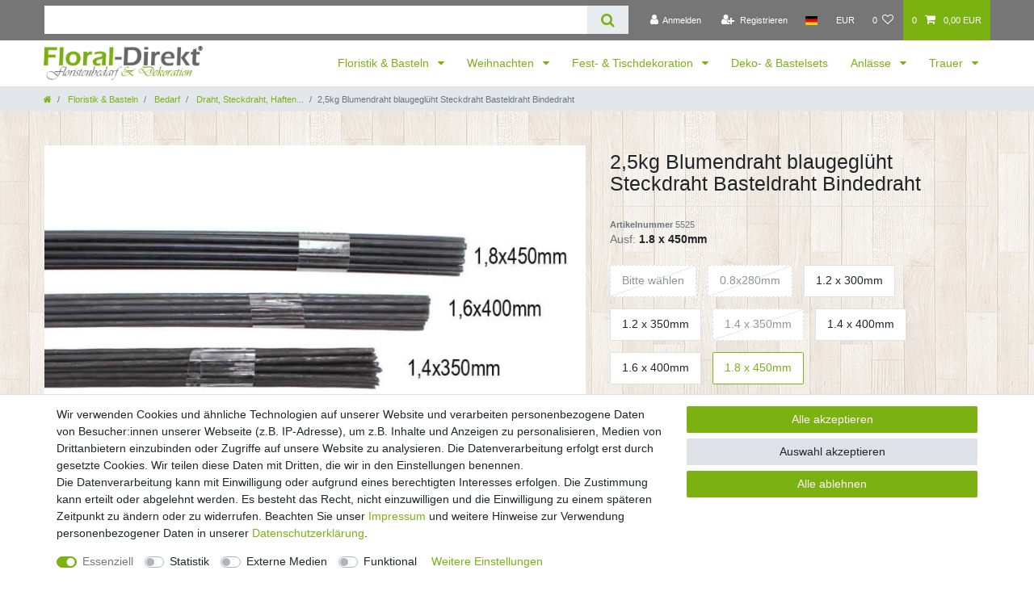

--- FILE ---
content_type: text/html; charset=UTF-8
request_url: https://www.floral-direkt.de/floristik-basteln/bedarf/draht-steckdraht-haften/2-5kg-blumendraht-blaugeglueht-steckdraht-basteldraht-bindedraht-alle-groessen_102863_5525
body_size: 80489
content:






<!DOCTYPE html>

<html lang="de" data-framework="vue" prefix="og: http://ogp.me/ns#" class="icons-loading">

<head>
                        

    <script type="text/javascript">
    (function() {
        var _availableConsents = {"necessary.consent":[true,[],null],"necessary.session":[true,[],null],"necessary.csrf":[true,["XSRF-TOKEN"],null],"necessary.shopbooster_cookie":[true,["plenty_cache"],null],"necessary.paypal-cookies":[true,["X-PP-SILOVER","X-PP-L7","tsrc","paypalplus_session_v2"],false],"tracking.googleAnalytics":[false,["\/^_ga\/","_ga","_gid","_gat"],false],"media.reCaptcha":[false,[],false],"convenience.languageDetection":[null,[],null]};
        var _allowedCookies = ["plenty_cache","XSRF-TOKEN","X-PP-SILOVER","X-PP-L7","tsrc","paypalplus_session_v2","plenty-shop-cookie","PluginSetPreview","SID_PLENTY_ADMIN_9007","PreviewCookie"] || [];

        window.ConsentManager = (function() {
            var _consents = (function() {
                var _rawCookie = document.cookie.split(";").filter(function (cookie) {
                    return cookie.trim().indexOf("plenty-shop-cookie=") === 0;
                })[0];

                if (!!_rawCookie) {
                    try {
                        _rawCookie = decodeURIComponent(_rawCookie);
                    } catch (e) {
                        document.cookie = "plenty-shop-cookie= ; expires = Thu, 01 Jan 1970 00:00:00 GMT"
                        return null;
                    }

                    try {
                        return JSON.parse(
                            _rawCookie.trim().substr("plenty-shop-cookie=".length)
                        );
                    } catch (e) {
                        return null;
                    }
                }
                return null;
            })();

            Object.keys(_consents || {}).forEach(function(group) {
                if(typeof _consents[group] === 'object' && _consents[group] !== null)
                {
                    Object.keys(_consents[group] || {}).forEach(function(key) {
                        var groupKey = group + "." + key;
                        if(_consents[group][key] && _availableConsents[groupKey] && _availableConsents[groupKey][1].length) {
                            Array.prototype.push.apply(_allowedCookies, _availableConsents[groupKey][1]);
                        }
                    });
                }
            });

            if(!_consents) {
                Object.keys(_availableConsents || {})
                    .forEach(function(groupKey) {
                        if(_availableConsents[groupKey] && ( _availableConsents[groupKey][0] || _availableConsents[groupKey][2] )) {
                            Array.prototype.push.apply(_allowedCookies, _availableConsents[groupKey][1]);
                        }
                    });
            }

            var _setResponse = function(key, response) {
                _consents = _consents || {};
                if(typeof key === "object" && typeof response === "undefined") {
                    _consents = key;
                    document.dispatchEvent(new CustomEvent("consent-change", {
                        detail: {key: null, value: null, data: key}
                    }));
                    _enableScriptsOnConsent();
                } else {
                    var groupKey = key.split(".")[0];
                    var consentKey = key.split(".")[1];
                    _consents[groupKey] = _consents[groupKey] || {};
                    if(consentKey === "*") {
                        Object.keys(_availableConsents).forEach(function(aKey) {
                            if(aKey.split(".")[0] === groupKey) {
                                _consents[groupKey][aKey.split(".")[1]] = response;
                            }
                        });
                    } else {
                        _consents[groupKey][consentKey] = response;
                    }
                    document.dispatchEvent(new CustomEvent("consent-change", {
                        detail: {key: key, value: response, data: _consents}
                    }));
                    _enableScriptsOnConsent();
                }
                if(!_consents.hasOwnProperty('_id')) {
                    _consents['_id'] = "d73ee461d7c82ab625b53751b0ea4202b2bbc248";
                }

                Object.keys(_availableConsents).forEach(function(key) {
                    if((_availableConsents[key][1] || []).length > 0) {
                        if(_isConsented(key)) {
                            _availableConsents[key][1].forEach(function(cookie) {
                                if(_allowedCookies.indexOf(cookie) < 0) _allowedCookies.push(cookie);
                            });
                        } else {
                            _allowedCookies = _allowedCookies.filter(function(cookie) {
                                return _availableConsents[key][1].indexOf(cookie) < 0;
                            });
                        }
                    }
                });

                document.cookie = "plenty-shop-cookie=" + JSON.stringify(_consents) + "; path=/; expires=" + _expireDate() + "; secure";
            };
            var _hasResponse = function() {
                return _consents !== null;
            };

            var _expireDate = function() {
                var expireSeconds = 0;
                                    expireSeconds = 8640000;
                                const date = new Date();
                date.setSeconds(date.getSeconds() + expireSeconds);
                const offset = date.getTimezoneOffset() / 60;
                date.setHours(date.getHours() - offset)
                return date.toUTCString();
            }
            var _isConsented = function(key) {
                var groupKey = key.split(".")[0];
                var consentKey = key.split(".")[1];

                if (consentKey === "*") {
                    return Object.keys(_availableConsents).some(function (aKey) {
                        var aGroupKey = aKey.split(".")[0];
                        return aGroupKey === groupKey && _isConsented(aKey);
                    });
                } else {
                    if(!_hasResponse()) {
                        return _availableConsents[key][0] || _availableConsents[key][2];
                    }

                    if(_consents.hasOwnProperty(groupKey) && _consents[groupKey].hasOwnProperty(consentKey))
                    {
                        return !!_consents[groupKey][consentKey];
                    }
                    else {
                        if(!!_availableConsents[key])
                        {
                            return _availableConsents[key][0];
                        }

                        console.warn("Cookie has been blocked due to not being registered: " + key);
                        return false;
                    }
                }
            };
            var _getConsents = function() {
                var _result = {};
                Object.keys(_availableConsents).forEach(function(key) {
                    var groupKey = key.split(".")[0];
                    var consentKey = key.split(".")[1];
                    _result[groupKey] = _result[groupKey] || {};
                    if(consentKey !== "*") {
                        _result[groupKey][consentKey] = _isConsented(key);
                    }
                });
                return _result;
            };
            var _isNecessary = function(key) {
                return _availableConsents.hasOwnProperty(key) && _availableConsents[key][0];
            };
            var _enableScriptsOnConsent = function() {
                var elementsToEnable = document.querySelectorAll("script[data-cookie-consent]");
                Array.prototype.slice.call(elementsToEnable).forEach(function(el) {
                    if(el.dataset && el.dataset.cookieConsent && _isConsented(el.dataset.cookieConsent) && el.type !== "application/javascript") {
                        var newScript = document.createElement("script");
                        if(el.src) {
                            newScript.src = el.src;
                        } else {
                            newScript.textContent = el.textContent;
                        }
                        el.parentNode.replaceChild(newScript, el);
                    }
                });
            };
            window.addEventListener("load", _enableScriptsOnConsent);
                        // Cookie proxy
            (function() {
                var _data = {};
                var _splitCookieString = function(cookiesString) {

                    var _allCookies = cookiesString.split(";");
                    var regex = /[^=]+=[^;]*;?((?:expires|path|domain)=[^;]*;)*/gm;
                    var cookies = [];

                    _allCookies.forEach(function(cookie){
                        if(cookie.trim().indexOf("plenty-shop-cookie=") === 0) {
                            var cookieString = decodeURIComponent(cookiesString);
                            var match;
                            while((match = regex.exec(cookieString)) !== null) {
                                if(match.index === match.lastIndex) {
                                    regex.lastIndex++;
                                }
                                cookies.push(match[0]);
                            }
                        } else if(cookie.length) {
                            cookies.push(cookie);
                        }
                    });

                    return cookies;

                };
                var _parseCookies = function (cookiesString) {
                    return _splitCookieString(cookiesString).map(function(cookieString) {
                        return _parseCookie(cookieString);
                    });
                };
                var _parseCookie = function(cookieString) {
                    var cookie = {
                        name: null,
                        value: null,
                        params: {}
                    };
                    var match = /^([^=]+)=([^;]*);*((?:[^;]*;?)*)$/.exec(cookieString.trim());
                    if(match && match[1]) {
                        cookie.name = match[1];
                        cookie.value = match[2];

                        (match[3] || "").split(";").map(function(param) {
                            return /^([^=]+)=([^;]*);?$/.exec(param.trim());
                        }).filter(function(param) {
                            return !!param;
                        }).forEach(function(param) {
                            cookie.params[param[1]] = param[2];
                        });

                        if(cookie.params && !cookie.params.path) {
                            cookie.params.path = "/";
                        }
                    }

                    return cookie;
                };
                var _isAllowed = function(cookieName) {
                    return _allowedCookies.some(function(allowedCookie) {
                        var match = /^\/(.*)\/([gmiy]*)$/.exec(allowedCookie);
                        return (match && match[1] && (new RegExp(match[1], match[2])).test(cookieName))
                            || allowedCookie === cookieName;
                    });
                };
                var _set = function(cookieString) {
                    var cookie = _parseCookie(cookieString);
                                                                    var domainParts = (window.location.host || window.location.hostname).split(".");
                        if(domainParts[0] === "www") {
                            domainParts.shift();
                            cookie.domain = "." + domainParts.join(".");
                        } else {
                            cookie.domain = (window.location.host || window.location.hostname);
                        }
                                        if(cookie && cookie.name) {
                        if(_isAllowed(cookie.name)) {
                            var cookieValue = cookie.value || "";
                            _data[cookie.name] = cookieValue + Object.keys(cookie.params || {}).map(function(paramKey) {
                                                            var date = new Date(_expireDate());
                                if(paramKey === "expires" && (new Date(cookie.params[paramKey]).getTime()) > date.getTime()) {
                                    return "; expires=" + _expireDate();
                                }
                                                            return "; " + paramKey.trim() + "=" + cookie.params[paramKey].trim();
                            }).join("");
                        } else {
                            _data[cookie.name] = null;
                            console.warn("Cookie has been blocked due to privacy settings: " + cookie.name);
                        }
                        _update();
                    }
                };
                var _get = function() {
                    return Object.keys(_data).filter(function (key) {
                        return !!_data[key];
                    }).map(function (key) {
                        return key + "=" + (_data[key].split(";")[0]);
                    }).join("; ");
                };
                var _update = function() {
                    delete document.cookie;
                    var cookies = _parseCookies(document.cookie);
                    Object.keys(_data).forEach(function(key) {
                        if(!_data[key]) {
                            // unset cookie
                            var domains = (window.location.host || window.location.hostname).split(".");
                            while(domains.length > 1) {
                                document.cookie = key + "=; path=/; expires=Thu, 01 Jan 1970 00:00:01 GMT; domain="+domains.join(".");
                                document.cookie = key + "=; path=/; expires=Thu, 01 Jan 1970 00:00:01 GMT; domain=."+domains.join(".");
                                domains.shift();
                            }
                            document.cookie = key + "=; path=/; expires=Thu, 01 Jan 1970 00:00:01 GMT;";
                            delete _data[key];
                        } else {
                            var existingCookie = cookies.find(function(cookie) { return cookie.name === key; });
                            var parsedData = _parseCookie(key + "=" + _data[key]);
                            if(!existingCookie || existingCookie.value !== parsedData.value) {
                                document.cookie = key + "=" + _data[key];
                            } else {
                                // console.log('No changes to cookie: ' + key);
                            }
                        }
                    });

                    if(!document.__defineGetter__) {
                        Object.defineProperty(document, 'cookie', {
                            get: _get,
                            set: _set
                        });
                    } else {
                        document.__defineGetter__('cookie', _get);
                        document.__defineSetter__('cookie', _set);
                    }
                };

                _splitCookieString(document.cookie).forEach(function(cookie)
                {
                    _set(cookie);
                });

                _update();
            })();
            
            return {
                setResponse: _setResponse,
                hasResponse: _hasResponse,
                isConsented: _isConsented,
                getConsents: _getConsents,
                isNecessary: _isNecessary
            };
        })();
    })();
</script>


    
<meta charset="utf-8">
<meta http-equiv="X-UA-Compatible" content="IE=edge">
<meta name="viewport" content="width=device-width, initial-scale=1">
<meta name="generator" content="plentymarkets" />
<meta name="format-detection" content="telephone=no"> 
<link rel="icon" type="image/x-icon" href="/tpl/favicon_0.ico">



            <link rel="canonical" href="https://www.floral-direkt.de/floristik-basteln/bedarf/draht-steckdraht-haften/2-5kg-blumendraht-blaugeglueht-steckdraht-basteldraht-bindedraht-alle-groessen_102863_5525">
    
                        <link rel="alternate" hreflang="x-default" href="https://www.floral-direkt.de/floristik-basteln/bedarf/draht-steckdraht-haften/2-5kg-blumendraht-blaugeglueht-steckdraht-basteldraht-bindedraht-alle-groessen_102863_5525"/>
                    <link rel="alternate" hreflang="de" href="https://www.floral-direkt.de/floristik-basteln/bedarf/draht-steckdraht-haften/2-5kg-blumendraht-blaugeglueht-steckdraht-basteldraht-bindedraht-alle-groessen_102863_5525"/>
            
<style data-font="Custom-Font">
    
                
        .icons-loading .fa { visibility: hidden !important; }
</style>

<link rel="preload" href="https://cdn03.plentymarkets.com/0tfvc7hqcrmq/plugin/19/ceres/css/ceres-icons.css" as="style" onload="this.onload=null;this.rel='stylesheet';">
<noscript><link rel="stylesheet" href="https://cdn03.plentymarkets.com/0tfvc7hqcrmq/plugin/19/ceres/css/ceres-icons.css"></noscript>


<link rel="preload" as="style" href="https://cdn03.plentymarkets.com/0tfvc7hqcrmq/plugin/19/ceres/css/ceres-base.css?v=1d4ea17f182fe955b8bd1cd27eabcfc2e60c944f">
    <link rel="stylesheet" href="https://cdn03.plentymarkets.com/0tfvc7hqcrmq/plugin/19/ceres/css/ceres-base.css?v=1d4ea17f182fe955b8bd1cd27eabcfc2e60c944f">


<script type="application/javascript">
    /*! loadCSS. [c]2017 Filament Group, Inc. MIT License */
    /* This file is meant as a standalone workflow for
    - testing support for link[rel=preload]
    - enabling async CSS loading in browsers that do not support rel=preload
    - applying rel preload css once loaded, whether supported or not.
    */
    (function( w ){
        "use strict";
        // rel=preload support test
        if( !w.loadCSS ){
            w.loadCSS = function(){};
        }
        // define on the loadCSS obj
        var rp = loadCSS.relpreload = {};
        // rel=preload feature support test
        // runs once and returns a function for compat purposes
        rp.support = (function(){
            var ret;
            try {
                ret = w.document.createElement( "link" ).relList.supports( "preload" );
            } catch (e) {
                ret = false;
            }
            return function(){
                return ret;
            };
        })();

        // if preload isn't supported, get an asynchronous load by using a non-matching media attribute
        // then change that media back to its intended value on load
        rp.bindMediaToggle = function( link ){
            // remember existing media attr for ultimate state, or default to 'all'
            var finalMedia = link.media || "all";

            function enableStylesheet(){
                // unbind listeners
                if( link.addEventListener ){
                    link.removeEventListener( "load", enableStylesheet );
                } else if( link.attachEvent ){
                    link.detachEvent( "onload", enableStylesheet );
                }
                link.setAttribute( "onload", null );
                link.media = finalMedia;
            }

            // bind load handlers to enable media
            if( link.addEventListener ){
                link.addEventListener( "load", enableStylesheet );
            } else if( link.attachEvent ){
                link.attachEvent( "onload", enableStylesheet );
            }

            // Set rel and non-applicable media type to start an async request
            // note: timeout allows this to happen async to let rendering continue in IE
            setTimeout(function(){
                link.rel = "stylesheet";
                link.media = "only x";
            });
            // also enable media after 3 seconds,
            // which will catch very old browsers (android 2.x, old firefox) that don't support onload on link
            setTimeout( enableStylesheet, 3000 );
        };

        // loop through link elements in DOM
        rp.poly = function(){
            // double check this to prevent external calls from running
            if( rp.support() ){
                return;
            }
            var links = w.document.getElementsByTagName( "link" );
            for( var i = 0; i < links.length; i++ ){
                var link = links[ i ];
                // qualify links to those with rel=preload and as=style attrs
                if( link.rel === "preload" && link.getAttribute( "as" ) === "style" && !link.getAttribute( "data-loadcss" ) ){
                    // prevent rerunning on link
                    link.setAttribute( "data-loadcss", true );
                    // bind listeners to toggle media back
                    rp.bindMediaToggle( link );
                }
            }
        };

        // if unsupported, run the polyfill
        if( !rp.support() ){
            // run once at least
            rp.poly();

            // rerun poly on an interval until onload
            var run = w.setInterval( rp.poly, 500 );
            if( w.addEventListener ){
                w.addEventListener( "load", function(){
                    rp.poly();
                    w.clearInterval( run );
                } );
            } else if( w.attachEvent ){
                w.attachEvent( "onload", function(){
                    rp.poly();
                    w.clearInterval( run );
                } );
            }
        }


        // commonjs
        if( typeof exports !== "undefined" ){
            exports.loadCSS = loadCSS;
        }
        else {
            w.loadCSS = loadCSS;
        }
    }( typeof global !== "undefined" ? global : this ) );

    (function() {
        var checkIconFont = function() {
            if(!document.fonts || document.fonts.check("1em FontAwesome")) {
                document.documentElement.classList.remove('icons-loading');
            }
        };

        if(document.fonts) {
            document.fonts.addEventListener("loadingdone", checkIconFont);
            window.addEventListener("load", checkIconFont);
        }
        checkIconFont();
    })();
</script>

                    

<!-- Extend the existing style with a template -->
                            <link rel="stylesheet" href="https://cdn03.plentymarkets.com/0tfvc7hqcrmq/plugin/19/hermesshippinginterface/css/main.css">
                    <script type="text/plain" data-cookie-consent="tracking.googleAnalytics" async src="https://www.googletagmanager.com/gtag/js?id=G-R2WY6BV64K"></script>
<script type="text/plain" data-cookie-consent="tracking.googleAnalytics">
    window.dataLayer = window.dataLayer || [];
    function gtag(){dataLayer.push(arguments);}

    gtag('consent', 'default', {
      'ad_storage': 'granted',
      'ad_user_data': 'granted',
      'ad_personalization': 'granted',
      'analytics_storage': 'granted'
    });

    gtag('js', new Date());

    gtag('config', 'G-R2WY6BV64K');

                gtag('set', 'anonymizeIp', true);
    </script>

            



    
    
                
    
    

    
    
    
    
    

                    


<meta name="robots" content="all">
    <meta name="keywords" content="Blumendraht, Basteldraht, Bindedraht, Steckdraht">
<meta property="og:title" content="2,5kg Blumendraht blaugeglüht Steckdraht Basteldraht Bindedraht
         | Floral-Direkt"/>
<meta property="og:type" content="article"/>
<meta property="og:url" content="https://www.floral-direkt.de/floristik-basteln/bedarf/draht-steckdraht-haften/2-5kg-blumendraht-blaugeglueht-steckdraht-basteldraht-bindedraht-alle-groessen_102863_5525"/>
<meta property="og:image" content="https://cdn03.plentymarkets.com/0tfvc7hqcrmq/item/images/102863/full/102863-100g-Blumendraht-blaugeglueht-Steckdraht-Ba.jpg"/>
<meta property="thumbnail" content="https://cdn03.plentymarkets.com/0tfvc7hqcrmq/item/images/102863/full/102863-100g-Blumendraht-blaugeglueht-Steckdraht-Ba.jpg"/>

<script type="application/ld+json">
            {
                "@context"      : "https://schema.org/",
                "@type"         : "Product",
                "@id"           : "5525",
                "name"          : "2,5kg Blumendraht blaugeglüht Steckdraht Basteldraht Bindedraht",
                "category"      : "Draht, Steckdraht, Haften...",
                "releaseDate"   : "",
                "image"         : "https://cdn03.plentymarkets.com/0tfvc7hqcrmq/item/images/102863/full/102863-100g-Blumendraht-blaugeglueht-Steckdraht-Ba.jpg",
                "identifier"    : "5525",
                "description"   : "Je 2,5kg Blumendraht blaugeglüht (unlackiert bzw. blank) in verschiedenen Varianten&amp;nbsp;verfügbar. Bitte die gewünschte Variante&amp;nbsp;(Drahtstärke x Länge) auswählen. Ab Größe 1,2mm ist eine Seite angespitzt. &amp;nbsp; Inhalt je 2,5kg-Pack ca.: &amp;nbsp;&amp;nbsp;&amp;nbsp;&amp;nbsp;&amp;nbsp;&amp;nbsp;&amp;nbsp;&amp;nbsp;&amp;nbsp;&amp;nbsp;&amp;nbsp;&amp;nbsp;&amp;nbsp;&amp;nbsp;&amp;nbsp;&amp;nbsp; &amp;nbsp;&amp;nbsp;&amp;nbsp;0,8 x 280mm&amp;nbsp;&amp;nbsp;&amp;nbsp;&amp;nbsp;= &amp;nbsp; &amp;nbsp;2250&amp;nbsp;Stück&amp;nbsp;&amp;nbsp;&amp;nbsp;&amp;nbsp;&amp;nbsp;&amp;nbsp;&amp;nbsp;&amp;nbsp;&amp;nbsp;&amp;nbsp;&amp;nbsp;&amp;nbsp;&amp;nbsp;&amp;nbsp;&amp;nbsp;&amp;nbsp;&amp;nbsp; &amp;nbsp; 1,2 x&amp;nbsp;300mm&amp;nbsp;&amp;nbsp;&amp;nbsp;&amp;nbsp;=&amp;nbsp; &amp;nbsp; 925 Stück&amp;nbsp;&amp;nbsp;&amp;nbsp;&amp;nbsp;&amp;nbsp;&amp;nbsp;&amp;nbsp;&amp;nbsp;&amp;nbsp;&amp;nbsp;&amp;nbsp;&amp;nbsp;&amp;nbsp;&amp;nbsp;&amp;nbsp;&amp;nbsp;&amp;nbsp; &amp;nbsp; 1,2 x 350mm&amp;nbsp; &amp;nbsp; = &amp;nbsp; &amp;nbsp;775&amp;nbsp;Stück&amp;nbsp;&amp;nbsp;&amp;nbsp;&amp;nbsp;&amp;nbsp;&amp;nbsp;&amp;nbsp;&amp;nbsp;&amp;nbsp;&amp;nbsp;&amp;nbsp;&amp;nbsp;&amp;nbsp;&amp;nbsp;&amp;nbsp;&amp;nbsp;&amp;nbsp; &amp;nbsp; 1,4 x 350mm&amp;nbsp; &amp;nbsp; = &amp;nbsp; &amp;nbsp;600&amp;nbsp;Stück&amp;nbsp; &amp;nbsp; &amp;nbsp; &amp;nbsp; &amp;nbsp; &amp;nbsp; &amp;nbsp; &amp;nbsp; &amp;nbsp; &amp;nbsp; 1,4 x 400mm &amp;nbsp; &amp;nbsp;= &amp;nbsp; &amp;nbsp;500&amp;nbsp;Stück&amp;nbsp;&amp;nbsp;&amp;nbsp;&amp;nbsp;&amp;nbsp;&amp;nbsp;&amp;nbsp;&amp;nbsp;&amp;nbsp;&amp;nbsp;&amp;nbsp;&amp;nbsp;&amp;nbsp;&amp;nbsp;&amp;nbsp;&amp;nbsp;&amp;nbsp;&amp;nbsp;&amp;nbsp;&amp;nbsp;1,6 x 400mm&amp;nbsp;&amp;nbsp;&amp;nbsp;&amp;nbsp;= &amp;nbsp; &amp;nbsp;375&amp;nbsp;Stück&amp;nbsp;&amp;nbsp;&amp;nbsp;&amp;nbsp;&amp;nbsp;&amp;nbsp;&amp;nbsp;&amp;nbsp;&amp;nbsp;&amp;nbsp;&amp;nbsp;&amp;nbsp;&amp;nbsp;&amp;nbsp;&amp;nbsp;&amp;nbsp;&amp;nbsp; &amp;nbsp; 1,8 x 450mm&amp;nbsp; &amp;nbsp; = &amp;nbsp; &amp;nbsp;275&amp;nbsp;Stück Aufgrund der Lichtverhältnisse bei der Produktfotografie,unterschiedlicher Bildschirmeinstellungen und unterschiedlicher Chargen kann es dazu kommen, dass die Farbe des Produktes auf den Abbildungen nicht authentisch wiedergegeben wird. Sicherheitshinweise: Kein Spielzeug. Von Kindern unter 3 Jahren fernhalten.",
                "disambiguatingDescription" : "Größe wählen",
                "sku"           : "5525",
                "gtin13"        : "4250914321524",
                "offers": {
                    "@type"         : "Offer",
                    "priceCurrency" : "EUR",
                    "price"         : "14.59",
                    "url"           : "https://www.floral-direkt.de/floristik-basteln/bedarf/draht-steckdraht-haften/2-5kg-blumendraht-blaugeglueht-steckdraht-basteldraht-bindedraht-alle-groessen_102863_5525",
                    "priceSpecification":[
                                                    {
                                "@type": "UnitPriceSpecification",
                                "price": "0.00",
                                "priceCurrency": "EUR",
                                "priceType": "ListPrice",
                                "referenceQuantity": {
                                    "@type": "QuantitativeValue",
                                    "value": "2.5",
                                    "unitCode": "KGM"
                                }
                            },
                                                {
                            "@type": "UnitPriceSpecification",
                            "price": "14.59",
                            "priceCurrency": "EUR",
                            "priceType": "SalePrice",
                            "referenceQuantity": {
                                "@type": "QuantitativeValue",
                                "value": "2.5",
                                "unitCode": "KGM"
                            }
                        }

                    ],
                    "availability"  : "https://schema.org/InStock",
                    "itemCondition" : "https://schema.org/NewCondition"
                },
                "depth": {
                    "@type"         : "QuantitativeValue",
                    "value"         : "0"
                },
                "width": {
                    "@type"         : "QuantitativeValue",
                    "value"         : "0"
                },
                "height": {
                    "@type"         : "QuantitativeValue",
                    "value"         : "0"
                },
                "weight": {
                    "@type"         : "QuantitativeValue",
                    "value"         : "2500"
                }
            }
        </script>

<title>2,5kg Blumendraht blaugeglüht Steckdraht Basteldraht Bindedraht
         | Floral-Direkt</title>

            <style>
    #paypal_loading_screen {
        display: none;
        position: fixed;
        z-index: 2147483640;
        top: 0;
        left: 0;
        width: 100%;
        height: 100%;
        overflow: hidden;

        transform: translate3d(0, 0, 0);

        background-color: black;
        background-color: rgba(0, 0, 0, 0.8);
        background: radial-gradient(ellipse closest-corner, rgba(0,0,0,0.6) 1%, rgba(0,0,0,0.8) 100%);

        color: #fff;
    }

    #paypal_loading_screen .paypal-checkout-modal {
        font-family: "HelveticaNeue", "HelveticaNeue-Light", "Helvetica Neue Light", helvetica, arial, sans-serif;
        font-size: 14px;
        text-align: center;

        box-sizing: border-box;
        max-width: 350px;
        top: 50%;
        left: 50%;
        position: absolute;
        transform: translateX(-50%) translateY(-50%);
        cursor: pointer;
        text-align: center;
    }

    #paypal_loading_screen.paypal-overlay-loading .paypal-checkout-message, #paypal_loading_screen.paypal-overlay-loading .paypal-checkout-continue {
        display: none;
    }

    .paypal-checkout-loader {
        display: none;
    }

    #paypal_loading_screen.paypal-overlay-loading .paypal-checkout-loader {
        display: block;
    }

    #paypal_loading_screen .paypal-checkout-modal .paypal-checkout-logo {
        cursor: pointer;
        margin-bottom: 30px;
        display: inline-block;
    }

    #paypal_loading_screen .paypal-checkout-modal .paypal-checkout-logo img {
        height: 36px;
    }

    #paypal_loading_screen .paypal-checkout-modal .paypal-checkout-logo img.paypal-checkout-logo-pp {
        margin-right: 10px;
    }

    #paypal_loading_screen .paypal-checkout-modal .paypal-checkout-message {
        font-size: 15px;
        line-height: 1.5;
        padding: 10px 0;
    }

    #paypal_loading_screen.paypal-overlay-context-iframe .paypal-checkout-message, #paypal_loading_screen.paypal-overlay-context-iframe .paypal-checkout-continue {
        display: none;
    }

    .paypal-spinner {
        height: 30px;
        width: 30px;
        display: inline-block;
        box-sizing: content-box;
        opacity: 1;
        filter: alpha(opacity=100);
        animation: rotation .7s infinite linear;
        border-left: 8px solid rgba(0, 0, 0, .2);
        border-right: 8px solid rgba(0, 0, 0, .2);
        border-bottom: 8px solid rgba(0, 0, 0, .2);
        border-top: 8px solid #fff;
        border-radius: 100%
    }

    .paypalSmartButtons div {
        margin-left: 10px;
        margin-right: 10px;
    }
</style>                <style>body {background-image: url("https://cdn03.plentymarkets.com/0tfvc7hqcrmq/frontend/onlineshop/images/bg_1_.jpg");
}
body {background-color: transparent;}

.top-bar {background-color: #767676;}

.navbar {background-color: white;}

body>#vue-app, body>#vue-error {background-color: transparent;}

.wrapper-main #page-header.top-bar {background-color: grey;}

.mx-0 {background-color: transparent}

.footer {
    background-color: #767676;
}
.page-content {
    background-color: transparent;
}
 /* UVP in rot */ 
.crossprice { 
color: red !important; font-size: 2 rem !important;
}
.fl-logo-original {
    /* Nothing to do. */
}
.footer{max-width: 100%;padding: 0;}
.footer .row{max-width: 1200px;margin: 0 auto;}</style>
                            
                                    
    </head>

<body class="page-singleitem item-102863 variation-5525 ">

                    

<script>
    if('ontouchstart' in document.documentElement)
    {
        document.body.classList.add("touch");
    }
    else
    {
        document.body.classList.add("no-touch");
    }
</script>

<div id="vue-app" data-server-rendered="true" class="app"><div template="#vue-notifications" class="notification-wrapper"></div> <header id="page-header" class="sticky-top"><div class="container-max"><div class="row flex-row-reverse position-relative"><div id="page-header-parent" data-header-offset class="col-12 header-container"><div class="top-bar header-fw"><div class="container-max px-0 pr-lg-3"><div class="row mx-0 flex-row-reverse position-relative"><div class="top-bar-items search-permanent d-flex flex-grow-1 flex-column-reverse flex-md-row"><div class="always-visible-search flex-grow-1"><div class="container-max"><div class="position-relative"><div class="d-flex flex-grow-1 position-relative my-2"><input type="search" placeholder="" aria-label="Suchbegriff" value="" class="search-input flex-grow-1 px-3 py-2"> <button type="submit" aria-label="Suche" class="search-submit px-3"><i aria-hidden="true" class="fa fa-fw fa-search"></i></button></div> <!----></div></div></div> <div class="controls"><ul id="controlsList" class="controls-list mb-0 d-flex list-inline pl-2 pl-sm-1 pl-md-0"><li class="list-inline-item control-user"><!----></li> <li class="list-inline-item dropdown control-languages"><a data-toggle="collapse" data-testing="language-select" href="#countrySettings" aria-expanded="false" aria-controls="countrySettings" data-parent="#controlsList" aria-label="Land" class="nav-link"><i class="flag-icon flag-icon-de"></i></a></li> <li class="list-inline-item dropdown control-languages"><a data-toggle="collapse" href="#currencySelect" aria-expanded="false" aria-controls="currencySelect" data-parent="#controlsList" data-testing="currency-select" aria-label="Währung" class="nav-link"><span>EUR</span></a></li> <li class="list-inline-item control-wish-list"><a href="/wish-list" rel="nofollow" aria-label="Wunschliste" class="nav-link"><span class="badge-right mr-1 d-none d-sm-inline">0</span> <i aria-hidden="true" class="fa fa-heart-o"></i></a></li> <li class="list-inline-item control-basket position-relative"><a href="#" class="toggle-basket-preview nav-link"><span class="mr-2">0</span> <i aria-hidden="true" class="fa fa-shopping-cart"></i> <span class="badge p-0 ml-2">0,00 EUR</span></a> <!----></li></ul></div></div></div></div> <div class="container-max px-0 px-lg-3"><div class="row mx-0 flex-row-reverse position-relative"><div id="currencySelect" class="cmp cmp-currency-select collapse"><div class="container-max"><div class="row py-3"><div class="currency-list col-12"><div class="list-title"><strong>Währung</strong> <hr></div> <ul class="row text-center text-sm-left"></ul></div></div></div></div> <div id="countrySettings" class="cmp cmp-country-settings collapse"><div class="container-max"><div class="row py-3"><div class="col-12 col-lg-6"><div class="language-settings"><div class="list-title"><strong>Sprache</strong> <hr></div> <ul class="row"><li class="col-6 col-sm-4 px-0 active"><a href="https://www.floral-direkt.de/floristik-basteln/bedarf/draht-steckdraht-haften/2-5kg-blumendraht-blaugeglueht-steckdraht-basteldraht-bindedraht-alle-groessen_102863_5525" data-testing="lang-select-de" data-update-url class="nav-link"><i class="flag-icon flag-icon-de"></i>
                                                        Deutsch
                                                    </a></li></ul></div></div> <div class="col-12 col-lg-6"><div class="shipping-settings"><div class="list-title"><strong>Lieferland</strong> <hr></div> <ul class="row"><li class="col-6 col-sm-4 px-0"><a data-toggle="collapse" href="#countrySettings" data-boundary="window" data-title="Bitte ändern Sie Ihre Lieferadresse im &quot;Mein Konto&quot; Bereich, um das Lieferland zu wechseln." aria-label="Bitte ändern Sie Ihre Lieferadresse im &quot;Mein Konto&quot; Bereich, um das Lieferland zu wechseln." class="nav-link"><i class="flag-icon flag-icon-de"></i>
            Deutschland
        </a></li><li class="col-6 col-sm-4 px-0"><a data-toggle="collapse" href="#countrySettings" data-boundary="window" data-title="Bitte ändern Sie Ihre Lieferadresse im &quot;Mein Konto&quot; Bereich, um das Lieferland zu wechseln." aria-label="Bitte ändern Sie Ihre Lieferadresse im &quot;Mein Konto&quot; Bereich, um das Lieferland zu wechseln." class="nav-link"><i class="flag-icon flag-icon-nl"></i>
            Niederlande
        </a></li><li class="col-6 col-sm-4 px-0"><a data-toggle="collapse" href="#countrySettings" data-boundary="window" data-title="Bitte ändern Sie Ihre Lieferadresse im &quot;Mein Konto&quot; Bereich, um das Lieferland zu wechseln." aria-label="Bitte ändern Sie Ihre Lieferadresse im &quot;Mein Konto&quot; Bereich, um das Lieferland zu wechseln." class="nav-link"><i class="flag-icon flag-icon-ch"></i>
            Schweiz
        </a></li><li class="col-6 col-sm-4 px-0"><a data-toggle="collapse" href="#countrySettings" data-boundary="window" data-title="Bitte ändern Sie Ihre Lieferadresse im &quot;Mein Konto&quot; Bereich, um das Lieferland zu wechseln." aria-label="Bitte ändern Sie Ihre Lieferadresse im &quot;Mein Konto&quot; Bereich, um das Lieferland zu wechseln." class="nav-link"><i class="flag-icon flag-icon-at"></i>
            Österreich
        </a></li></ul></div></div></div></div></div></div></div></div> <nav class="navbar header-fw p-0 border-bottom megamenu unfixed"><div class="container-max d-block pl-0"><div class="row mx-0 position-relative d-flex"><div class="brand-wrapper px-lg-3 d-flex flex-fill"><a href="/" class="navbar-brand py-2"><picture data-alt="Floral-Direkt"><source srcset="https://cdn03.plentymarkets.com/0tfvc7hqcrmq/frontend/onlineshop/images/logo_1_.png"> <img src="https://cdn03.plentymarkets.com/0tfvc7hqcrmq/frontend/onlineshop/images/logo_1_.png" alt="Floral-Direkt" class="img-fluid"></picture></a> <button type="button" class="navbar-toggler d-lg-none p-3">
                    ☰
                </button></div> <div class="main-navbar-collapsable d-none d-lg-block"><ul class="mainmenu p-0 m-0 d-flex"><li class="ddown"><a href="/floristik-basteln" itemprop="name">
                        Floristik &amp; Basteln
                    </a> <ul data-level="1" class="collapse nav-dropdown-0"><li><ul class="collapse-inner"><li class="level1"><a href="/floristik-basteln/dekoratives" itemprop="name">Dekoratives</a></li> <li class="level2"><a href="/floristik-basteln/dekoratives/figuren-formen" itemprop="name">Figuren / Formen</a></li> <li class="level3"><a href="/floristik-basteln/dekoratives/figuren-formen/engel" itemprop="name">Engel</a></li> <li class="level3"><a href="/floristik-basteln/dekoratives/figuren-formen/engelsfluegel" itemprop="name">Engelsflügel</a></li> <li class="level3"><a href="/floristik-basteln/dekoratives/figuren-formen/zwerge-wichtel" itemprop="name">Zwerge &amp; Wichtel</a></li> <li class="level3"><a href="/floristik-basteln/dekoratives/figuren-formen/schlitten" itemprop="name">Schlitten</a></li> <li class="level3"><a href="/floristik-basteln/dekoratives/figuren-formen/baeume" itemprop="name">Bäume</a></li> <li class="level3"><a href="/floristik-basteln/dekoratives/figuren-formen/hasen" itemprop="name">Hasen</a></li> <li class="level3"><a href="/floristik-basteln/dekoratives/figuren-formen/eier" itemprop="name">Eier</a></li> <li class="level3"><a href="/floristik-basteln/dekoratives/figuren-formen/schmetterlinge" itemprop="name">Schmetterlinge</a></li> <li class="level3"><a href="/floristik-basteln/dekoratives/figuren-formen/tauben-voegel" itemprop="name">Tauben &amp; Vögel</a></li> <li class="level3"><a href="/floristik-basteln/dekoratives/figuren-formen/elfen-feen" itemprop="name">Elfen / Feen</a></li> <li class="level3 bt-more"><a href="/floristik-basteln/dekoratives/figuren-formen">Mehr...</a></li> <li class="level2"><a href="/floristik-basteln/dekoratives/gartendeko" itemprop="name">Gartendeko</a></li> <li class="level2"><a href="/floristik-basteln/dekoratives/weihnachtsschmuck" itemprop="name">Weihnachts &amp; Baumschmuck</a></li> <li class="level3"><a href="/floristik-basteln/dekoratives/weihnachtsschmuck/glas-kugeln" itemprop="name">Glas-Kugeln</a></li> <li class="level3"><a href="/floristik-basteln/dekoratives/weihnachtsschmuck/kunststoff-kugeln" itemprop="name">Kunststoff-Kugeln</a></li> <li class="level3"><a href="/floristik-basteln/dekoratives/weihnachtsschmuck/baumspitzen" itemprop="name">Baumspitzen</a></li> <li class="level3"><a href="/floristik-basteln/dekoratives/weihnachtsschmuck/sonstige-haenger" itemprop="name">Sonstige Hänger</a></li> <li class="level3"><a href="/floristik-basteln/dekoratives/weihnachtsschmuck/lametta" itemprop="name">Lametta</a></li> <li class="level2"><a href="/floristik-basteln/dekoratives/sand-granulat-steine" itemprop="name">Sand, Steine, Schnee &amp; Eis</a></li> <li class="level3"><a href="/floristik-basteln/dekoratives/sand-granulat-steine/dekosand-steine" itemprop="name">Dekosand &amp; Steine</a></li> <li class="level3"><a href="/floristik-basteln/dekoratives/sand-granulat-steine/schnee" itemprop="name">Schnee</a></li> <li class="level3"><a href="/floristik-basteln/dekoratives/sand-granulat-steine/eis" itemprop="name">Eis</a></li> <li class="level2"><a href="/floristik-basteln/dekoratives/streudeko-perlen" itemprop="name">Streudeko &amp; Perlen</a></li> <li class="level3"><a href="/floristik-basteln/dekoratives/streudeko-perlen/perlen" itemprop="name">Perlen</a></li> <li class="level3"><a href="/floristik-basteln/dekoratives/streudeko-perlen/sterne" itemprop="name">Sterne</a></li> <li class="level3"><a href="/floristik-basteln/dekoratives/streudeko-perlen/baeume" itemprop="name">Bäume</a></li> <li class="level3"><a href="/floristik-basteln/dekoratives/streudeko-perlen/muetzen-handschue" itemprop="name">Mützen &amp; Handschue</a></li> <li class="level3"><a href="/floristik-basteln/dekoratives/streudeko-perlen/schneeflocken" itemprop="name">Schneeflocken</a></li> <li class="level3"><a href="/floristik-basteln/dekoratives/streudeko-perlen/elche-hirsche" itemprop="name">Elche &amp; Hirsche</a></li> <li class="level3"><a href="/floristik-basteln/dekoratives/streudeko-perlen/blaetter" itemprop="name">Blätter</a></li> <li class="level3"><a href="/floristik-basteln/dekoratives/streudeko-perlen/sonstige" itemprop="name">Sonstige</a></li> <li class="level2"><a href="/floristik-basteln/dekoratives/sonstiges" itemprop="name">Sonstiges</a></li></ul></li> <li><ul class="collapse-inner"><li class="level1"><a href="/floristik-basteln/gefaesse" itemprop="name">Gefäße, Teller &amp; Platten</a></li> <li class="level2"><a href="/floristik-basteln/gefaesse/glas" itemprop="name">Glas</a></li> <li class="level3"><a href="/floristik-basteln/gefaesse/glas/windlicht" itemprop="name">Windlicht</a></li> <li class="level3"><a href="/floristik-basteln/gefaesse/glas/vasen-flaschen" itemprop="name">Vasen &amp; Flaschen</a></li> <li class="level3"><a href="/floristik-basteln/gefaesse/glas/teller" itemprop="name">Teller &amp; Schalen</a></li> <li class="level3"><a href="/floristik-basteln/gefaesse/glas/glocken" itemprop="name">Glocken</a></li> <li class="level3"><a href="/floristik-basteln/gefaesse/glas/spiegel" itemprop="name">Spiegelplatten</a></li> <li class="level2"><a href="/floristik-basteln/gefaesse/keramik" itemprop="name">Keramik / Beton</a></li> <li class="level3"><a href="/floristik-basteln/gefaesse/keramik/toepfe" itemprop="name">Töpfe</a></li> <li class="level3"><a href="/floristik-basteln/gefaesse/keramik/schalen" itemprop="name">Schalen</a></li> <li class="level3"><a href="/floristik-basteln/gefaesse/keramik/tassen" itemprop="name">Tassen</a></li> <li class="level2"><a href="/floristik-basteln/gefaesse/kunststoff" itemprop="name">Kunststoff</a></li> <li class="level3"><a href="/floristik-basteln/gefaesse/kunststoff/toepfe" itemprop="name">Töpfe</a></li> <li class="level3"><a href="/floristik-basteln/gefaesse/kunststoff/schalen-teller" itemprop="name">Schalen &amp; Teller</a></li> <li class="level2"><a href="/floristik-basteln/gefaesse/metall" itemprop="name">Metall</a></li> <li class="level3"><a href="/floristik-basteln/gefaesse/metall/teller-schalen" itemprop="name">Teller &amp; Schalen</a></li> <li class="level3"><a href="/floristik-basteln/gefaesse/metall/toepfe-eimer" itemprop="name">Töpfe &amp; Eimer</a></li> <li class="level2"><a href="/floristik-basteln/gefaesse/naturmaterial" itemprop="name">Naturmaterial &amp; Holz</a></li> <li class="level3"><a href="/floristik-basteln/gefaesse/naturmaterial/kisten-boxen" itemprop="name">Kisten &amp; Boxen</a></li> <li class="level3"><a href="/floristik-basteln/gefaesse/naturmaterial/schalen-teller" itemprop="name">Schalen &amp; Teller</a></li> <li class="level2"><a href="/floristik-basteln/gefaesse/textil-papier" itemprop="name">Textil &amp; Papier</a></li></ul></li> <li><ul class="collapse-inner"><li class="level1"><a href="/floristik-basteln/baender-stoffe" itemprop="name">Bänder, Stoffe &amp; Läufer </a></li> <li class="level2"><a href="/floristik-basteln/baender-stoffe/kranzband" itemprop="name">Kranzband</a></li> <li class="level2"><a href="/floristik-basteln/baender-stoffe/schleifen-geschenkbaender" itemprop="name">Schleifen- &amp; Geschenkbänder</a></li> <li class="level3"><a href="/floristik-basteln/baender-stoffe/schleifen-geschenkbaender/taft-m-drahtkante" itemprop="name">Taft m. Drahtkante</a></li> <li class="level3"><a href="/floristik-basteln/baender-stoffe/schleifen-geschenkbaender/jute" itemprop="name">Jute</a></li> <li class="level3"><a href="/floristik-basteln/baender-stoffe/schleifen-geschenkbaender/fell" itemprop="name">Fell</a></li> <li class="level3"><a href="/floristik-basteln/baender-stoffe/schleifen-geschenkbaender/strass-pailletten" itemprop="name">Strass &amp; Pailletten</a></li> <li class="level3"><a href="/floristik-basteln/baender-stoffe/schleifen-geschenkbaender/lurex" itemprop="name">Lurex</a></li> <li class="level3"><a href="/floristik-basteln/baender-stoffe/schleifen-geschenkbaender/visco" itemprop="name">Visco</a></li> <li class="level2"><a href="/floristik-basteln/baender-stoffe/girlanden-schnuere" itemprop="name">Girlanden &amp; Schnüre</a></li> <li class="level2"><a href="/floristik-basteln/baender-stoffe/tischbaender-stoffe" itemprop="name">Tischbänder &amp; Stoffe</a></li> <li class="level2"><a href="/floristik-basteln/baender-stoffe/trauerbaender" itemprop="name">Trauerbänder</a></li></ul></li> <li><ul class="collapse-inner"><li class="level1"><a href="/floristik-basteln/servietten-tischdecken-mitteldecken" itemprop="name">Servietten &amp; Zubehör</a></li> <li class="level2"><a href="/floristik-basteln/servietten-tischdecken-mitteldecken/servietten" itemprop="name">Servietten</a></li> <li class="level3"><a href="/floristik-basteln/servietten-tischdecken-mitteldecken/servietten/einschulung" itemprop="name">Einschulung</a></li> <li class="level3"><a href="/floristik-basteln/servietten-tischdecken-mitteldecken/servietten/fruehjahr-sommer" itemprop="name">Frühjahr &amp; Sommer</a></li> <li class="level3"><a href="/floristik-basteln/servietten-tischdecken-mitteldecken/servietten/herbst-winter" itemprop="name">Herbst &amp; Winter</a></li> <li class="level3"><a href="/floristik-basteln/servietten-tischdecken-mitteldecken/servietten/oktoberfest" itemprop="name">Oktoberfest</a></li> <li class="level3"><a href="/floristik-basteln/servietten-tischdecken-mitteldecken/servietten/halloween" itemprop="name">Halloween</a></li> <li class="level3"><a href="/floristik-basteln/servietten-tischdecken-mitteldecken/servietten/weihnachten" itemprop="name">Weihnachten</a></li> <li class="level3"><a href="/floristik-basteln/servietten-tischdecken-mitteldecken/servietten/geburt-taufe" itemprop="name">Geburt &amp; Taufe</a></li> <li class="level3"><a href="/floristik-basteln/servietten-tischdecken-mitteldecken/servietten/kommunion-konfirmation" itemprop="name">Kommunion &amp; Konfirmation</a></li> <li class="level3"><a href="/floristik-basteln/servietten-tischdecken-mitteldecken/servietten/hochzeit" itemprop="name">Hochzeit</a></li> <li class="level3"><a href="/floristik-basteln/servietten-tischdecken-mitteldecken/servietten/geburtstag" itemprop="name">Geburtstag</a></li> <li class="level3 bt-more"><a href="/floristik-basteln/servietten-tischdecken-mitteldecken/servietten">Mehr...</a></li> <li class="level2"><a href="/floristik-basteln/servietten-tischdecken-mitteldecken/serviettenringe" itemprop="name">Serviettenringe</a></li> <li class="level2"><a href="/floristik-basteln/servietten-tischdecken-mitteldecken/serviettenstaender" itemprop="name">Serviettenständer</a></li></ul></li> <li><ul class="collapse-inner"><li class="level1"><a href="/floristik-basteln/kerzen-zubehoer" itemprop="name">Kerzen &amp; Zubehör</a></li> <li class="level2"><a href="/floristik-basteln/kerzen-zubehoer/kerzen" itemprop="name">Kerzen</a></li> <li class="level3"><a href="/floristik-basteln/kerzen-zubehoer/kerzen/stumpenkerzen" itemprop="name">Stumpenkerzen</a></li> <li class="level3"><a href="/floristik-basteln/kerzen-zubehoer/kerzen/teelichte" itemprop="name">Teelichte</a></li> <li class="level2"><a href="/floristik-basteln/kerzen-zubehoer/kerzenstaender" itemprop="name">Kerzenständer &amp; Halter</a></li> <li class="level3"><a href="/floristik-basteln/kerzen-zubehoer/kerzenstaender/halter-mit-dorn" itemprop="name">Halter mit Dorn</a></li> <li class="level3"><a href="/floristik-basteln/kerzen-zubehoer/kerzenstaender/leuchter" itemprop="name">Leuchter</a></li> <li class="level3"><a href="/floristik-basteln/kerzen-zubehoer/kerzenstaender/teelichthalter" itemprop="name">Teelichthalter</a></li> <li class="level3"><a href="/floristik-basteln/kerzen-zubehoer/kerzenstaender/windlichte" itemprop="name">Windlichte</a></li> <li class="level3"><a href="/floristik-basteln/kerzen-zubehoer/kerzenstaender/sonstige" itemprop="name">Sonstige</a></li></ul></li> <li><ul class="collapse-inner"><li class="level1"><a href="/floristik-basteln/florales" itemprop="name">Florales künstlich</a></li> <li class="level2"><a href="/floristik-basteln/florales/kuenstl-blumen-blueten" itemprop="name">künstl. Blumen &amp; Blüten</a></li> <li class="level2"><a href="/floristik-basteln/florales/kuenstliche-pflanzen" itemprop="name">künstliche Pflanzen</a></li> <li class="level2"><a href="/floristik-basteln/florales/gruen-girlanden-beeren" itemprop="name">Grün, Girlanden &amp; Beeren</a></li> <li class="level2"><a href="/floristik-basteln/florales/fruechte-zapfen-getrocknet" itemprop="name">Früchte, Zapfen &amp; Gewürze</a></li></ul></li> <li><ul class="collapse-inner"><li class="level1"><a href="/floristik-basteln/florales-aus-der-natur" itemprop="name">Naturmaterial</a></li> <li class="level2"><a href="/floristik-basteln/florales-aus-der-natur/stabilisierte-rosen-blumen" itemprop="name">stabilisierte Rosen &amp; Blumen</a></li> <li class="level2"><a href="/floristik-basteln/florales-aus-der-natur/trockenblumen" itemprop="name">Trockenblumen, Gräser &amp; Blätter</a></li> <li class="level3"><a href="/floristik-basteln/florales-aus-der-natur/trockenblumen/aeste-straeucher" itemprop="name">Äste &amp; Sträucher</a></li> <li class="level2"><a href="/floristik-basteln/florales-aus-der-natur/kraenze-roemer" itemprop="name">Kränze &amp; Römer</a></li> <li class="level3"><a href="/floristik-basteln/florales-aus-der-natur/kraenze-roemer/sonstige-kraenze" itemprop="name">Sonstige Kränze</a></li> <li class="level2"><a href="/floristik-basteln/florales-aus-der-natur/bast-moos-sisal-rebenmaterial" itemprop="name">Bast,Moos,Sisal,Rebenmaterial...</a></li> <li class="level3"><a href="/floristik-basteln/florales-aus-der-natur/bast-moos-sisal-rebenmaterial/bast" itemprop="name">Bast</a></li> <li class="level2"><a href="/floristik-basteln/florales-aus-der-natur/fruechte-zapfen-getrocknet" itemprop="name">Früchte, Zapfen &amp; Gewürze</a></li> <li class="level3"><a href="/floristik-basteln/florales-aus-der-natur/fruechte-zapfen-getrocknet/orangen" itemprop="name">Orangen</a></li> <li class="level3"><a href="/floristik-basteln/florales-aus-der-natur/fruechte-zapfen-getrocknet/zapfen" itemprop="name">Zapfen</a></li> <li class="level3"><a href="/floristik-basteln/florales-aus-der-natur/fruechte-zapfen-getrocknet/zimtstangen" itemprop="name">Zimtstangen</a></li> <li class="level3"><a href="/floristik-basteln/florales-aus-der-natur/fruechte-zapfen-getrocknet/sonstige" itemprop="name">Sonstige</a></li> <li class="level2"><a href="/floristik-basteln/florales-aus-der-natur/exoten" itemprop="name">Exoten</a></li> <li class="level2"><a href="/floristik-basteln/florales-aus-der-natur/federn" itemprop="name">Federn</a></li> <li class="level2"><a href="/floristik-basteln/florales-aus-der-natur/eier" itemprop="name">Eier</a></li> <li class="level2"><a href="/floristik-basteln/florales-aus-der-natur/holzscheiben" itemprop="name">Holzscheiben</a></li> <li class="level2"><a href="/floristik-basteln/florales-aus-der-natur/muscheln-maritimes" itemprop="name">Muscheln &amp; Maritimes</a></li> <li class="level2 bt-more"><a href="/floristik-basteln/florales-aus-der-natur">Mehr...</a></li></ul></li> <li><ul class="collapse-inner"><li class="level1"><a href="/floristik-basteln/bedarf" itemprop="name">Bedarf</a></li> <li class="level2"><a href="/floristik-basteln/bedarf/draht-steckdraht-haften" itemprop="name">Draht, Steckdraht, Haften...</a></li> <li class="level3"><a href="/floristik-basteln/bedarf/draht-steckdraht-haften/lamettahair" itemprop="name">Lamettahair</a></li> <li class="level3"><a href="/floristik-basteln/bedarf/draht-steckdraht-haften/myrtendraht-0-3mm" itemprop="name">Myrtendraht Ø0,3mm</a></li> <li class="level3"><a href="/floristik-basteln/bedarf/draht-steckdraht-haften/wickeldraht-0-6mm" itemprop="name">Wickeldraht Ø0,6mm</a></li> <li class="level3"><a href="/floristik-basteln/bedarf/draht-steckdraht-haften/drahtformen" itemprop="name">Drahtformen</a></li> <li class="level2"><a href="/floristik-basteln/bedarf/papier-verpackung" itemprop="name">Papier &amp; Verpackung</a></li> <li class="level2"><a href="/floristik-basteln/bedarf/werkzeuge-hilfsmittel" itemprop="name">Werkzeuge &amp; Hilfsmittel</a></li> <li class="level3"><a href="/floristik-basteln/bedarf/werkzeuge-hilfsmittel/haken-sauger" itemprop="name">Haken &amp; Sauger</a></li> <li class="level3"><a href="/floristik-basteln/bedarf/werkzeuge-hilfsmittel/klebegeraete-zubeh" itemprop="name">Klebegeräte &amp; Zubeh.</a></li> <li class="level3"><a href="/floristik-basteln/bedarf/werkzeuge-hilfsmittel/schleifenbindehilfen" itemprop="name">Schleifenbindehilfen</a></li> <li class="level3"><a href="/floristik-basteln/bedarf/werkzeuge-hilfsmittel/verpackung" itemprop="name">Verpackung</a></li> <li class="level3"><a href="/floristik-basteln/bedarf/werkzeuge-hilfsmittel/binden" itemprop="name">binden</a></li> <li class="level3"><a href="/floristik-basteln/bedarf/werkzeuge-hilfsmittel/preisschilder" itemprop="name">Preisschilder</a></li></ul></li> <li><ul class="collapse-inner"><li class="level1"><a href="/floristik-basteln/steckschaum" itemprop="name">Steckschaum</a></li></ul></li></ul></li> <li class="ddown"><a href="/weihnachten" itemprop="name">
                        Weihnachten
                    </a> <ul data-level="1" class="collapse nav-dropdown-1"><li><ul class="collapse-inner"><li class="level1"><a href="/weihnachten/kugeln-glas" itemprop="name">Kugeln Glas</a></li> <li class="level2"><a href="/weihnachten/kugeln-glas/25mm" itemprop="name">25mm</a></li> <li class="level2"><a href="/weihnachten/kugeln-glas/30mm" itemprop="name">30mm</a></li> <li class="level2"><a href="/weihnachten/kugeln-glas/40mm" itemprop="name">40mm</a></li> <li class="level2"><a href="/weihnachten/kugeln-glas/57-60mm" itemprop="name">57-60mm</a></li> <li class="level2"><a href="/weihnachten/kugeln-glas/80mm" itemprop="name">80mm</a></li> <li class="level2"><a href="/weihnachten/kugeln-glas/100mm" itemprop="name">100mm</a></li> <li class="level2"><a href="/weihnachten/kugeln-glas/dekor-formen" itemprop="name">Dekor &amp; Formen</a></li></ul></li> <li><ul class="collapse-inner"><li class="level1"><a href="/weihnachten/kugeln-kuststoff" itemprop="name">Kugeln Kuststoff</a></li></ul></li> <li><ul class="collapse-inner"><li class="level1"><a href="/weihnachten/sonst-haenger" itemprop="name">sonst. Hänger</a></li></ul></li> <li><ul class="collapse-inner"><li class="level1"><a href="/weihnachten/baumspitzen" itemprop="name">Baumspitzen</a></li></ul></li> <li><ul class="collapse-inner"><li class="level1"><a href="/weihnachten/lametta" itemprop="name">Lametta</a></li></ul></li> <li><ul class="collapse-inner"><li class="level1"><a href="/weihnachten/kerzen-halter" itemprop="name">Kerzen &amp; Halter</a></li></ul></li></ul></li> <li class="ddown"><a href="/fest-tischdekoration" itemprop="name">
                        Fest- &amp; Tischdekoration
                    </a> <ul data-level="1" class="collapse nav-dropdown-2"><li><ul class="collapse-inner"><li class="level1"><a href="/fest-tischdekoration/servietten-tischdecken-mitteldecken" itemprop="name">Servietten &amp; Zubehör</a></li> <li class="level2"><a href="/fest-tischdekoration/servietten-tischdecken-mitteldecken/servietten" itemprop="name">Servietten</a></li> <li class="level3"><a href="/fest-tischdekoration/servietten-tischdecken-mitteldecken/servietten/einschulung" itemprop="name">Einschulung</a></li> <li class="level3"><a href="/fest-tischdekoration/servietten-tischdecken-mitteldecken/servietten/fruehjahr-sommer" itemprop="name">Frühjahr &amp; Sommer</a></li> <li class="level3"><a href="/fest-tischdekoration/servietten-tischdecken-mitteldecken/servietten/herbst-winter" itemprop="name">Herbst &amp; Winter</a></li> <li class="level3"><a href="/fest-tischdekoration/servietten-tischdecken-mitteldecken/servietten/oktoberfest" itemprop="name">Oktoberfest</a></li> <li class="level3"><a href="/fest-tischdekoration/servietten-tischdecken-mitteldecken/servietten/halloween" itemprop="name">Halloween</a></li> <li class="level3"><a href="/fest-tischdekoration/servietten-tischdecken-mitteldecken/servietten/weihnachten" itemprop="name">Weihnachten</a></li> <li class="level3"><a href="/fest-tischdekoration/servietten-tischdecken-mitteldecken/servietten/geburt-taufe" itemprop="name">Geburt &amp; Taufe</a></li> <li class="level3"><a href="/fest-tischdekoration/servietten-tischdecken-mitteldecken/servietten/kommunion-konfirmation" itemprop="name">Kommunion &amp; Konfirmation</a></li> <li class="level3"><a href="/fest-tischdekoration/servietten-tischdecken-mitteldecken/servietten/hochzeit" itemprop="name">Hochzeit</a></li> <li class="level3"><a href="/fest-tischdekoration/servietten-tischdecken-mitteldecken/servietten/geburtstag" itemprop="name">Geburtstag</a></li> <li class="level3 bt-more"><a href="/fest-tischdekoration/servietten-tischdecken-mitteldecken/servietten">Mehr...</a></li> <li class="level2"><a href="/fest-tischdekoration/servietten-tischdecken-mitteldecken/serviettenringe" itemprop="name">Serviettenringe</a></li> <li class="level2"><a href="/fest-tischdekoration/servietten-tischdecken-mitteldecken/serviettenstaender" itemprop="name">Serviettenständer</a></li></ul></li> <li><ul class="collapse-inner"><li class="level1"><a href="/fest-tischdekoration/baender-stoffe" itemprop="name">Bänder &amp; Stoffe</a></li> <li class="level2"><a href="/fest-tischdekoration/baender-stoffe/schleifen-geschenkbaender" itemprop="name">Schleifen- &amp; Geschenkbänder</a></li> <li class="level2"><a href="/fest-tischdekoration/baender-stoffe/tischbaender-stoffe" itemprop="name">Tischbänder &amp; Stoffe</a></li></ul></li> <li><ul class="collapse-inner"><li class="level1"><a href="/fest-tischdekoration/dekoratives" itemprop="name">Dekoratives</a></li> <li class="level2"><a href="/fest-tischdekoration/dekoratives/anstecker" itemprop="name">Anstecker</a></li> <li class="level2"><a href="/fest-tischdekoration/dekoratives/bankhaenger" itemprop="name">Bankhänger</a></li> <li class="level2"><a href="/fest-tischdekoration/dekoratives/florales-kuestlich" itemprop="name">Florales künstlich</a></li> <li class="level2"><a href="/fest-tischdekoration/dekoratives/sand-granulat-steine" itemprop="name">Sand , Granulat, Steine &amp; Eis</a></li> <li class="level2"><a href="/fest-tischdekoration/dekoratives/sonstiges" itemprop="name">Sonstiges</a></li> <li class="level2"><a href="/fest-tischdekoration/dekoratives/stabilisierte-rosen-blumen" itemprop="name">stabilisierte Rosen &amp; Blumen</a></li> <li class="level2"><a href="/fest-tischdekoration/dekoratives/streudeko-perlen" itemprop="name">Streudeko &amp; Perlen</a></li></ul></li> <li><ul class="collapse-inner"><li class="level1"><a href="/fest-tischdekoration/gefaesse" itemprop="name">Gefäße</a></li> <li class="level2"><a href="/fest-tischdekoration/gefaesse/metall" itemprop="name">Metall</a></li> <li class="level2"><a href="/fest-tischdekoration/gefaesse/glas" itemprop="name">Glas</a></li> <li class="level2"><a href="/fest-tischdekoration/gefaesse/keramik" itemprop="name">Keramik / Beton</a></li> <li class="level2"><a href="/fest-tischdekoration/gefaesse/naturmaterial" itemprop="name">Naturmaterial</a></li></ul></li> <li><ul class="collapse-inner"><li class="level1"><a href="/fest-tischdekoration/kerzen-zubehoer" itemprop="name">Kerzen &amp; Zubehör</a></li></ul></li> <li><ul class="collapse-inner"><li class="level1"><a href="/fest-tischdekoration/servietten" itemprop="name">Serviettenringe</a></li></ul></li> <li><ul class="collapse-inner"><li class="level1"><a href="/fest-tischdekoration/steckschaum" itemprop="name">Steckschaum</a></li></ul></li> <li><ul class="collapse-inner"><li class="level1"><a href="/fest-tischdekoration/tischkartenhalter" itemprop="name">Tischkartenhalter</a></li></ul></li></ul></li> <li><a href="/mustertische" itemprop="name">
                        Deko- &amp; Bastelsets
                    </a></li> <li class="ddown"><a href="/anlaesse" itemprop="name">
                        Anlässe
                    </a> <ul data-level="1" class="collapse nav-dropdown-3"><li><ul class="collapse-inner"><li class="level1"><a href="/anlaesse/einschulung" itemprop="name">Einschulung</a></li></ul></li> <li><ul class="collapse-inner"><li class="level1"><a href="/anlaesse/geburtstag" itemprop="name">Geburtstag</a></li></ul></li> <li><ul class="collapse-inner"><li class="level1"><a href="/anlaesse/halloween" itemprop="name">Halloween-Herbst-Oktoberfest</a></li></ul></li> <li><ul class="collapse-inner"><li class="level1"><a href="/anlaesse/maritim" itemprop="name">Maritim</a></li></ul></li> <li><ul class="collapse-inner"><li class="level1"><a href="/anlaesse/tropical-sommer" itemprop="name">Tropical Sommer</a></li></ul></li> <li><ul class="collapse-inner"><li class="level1"><a href="/anlaesse/valentin-muttertag" itemprop="name">Valentin / Muttertag</a></li></ul></li> <li><ul class="collapse-inner"><li class="level1"><a href="/anlaesse/geburt-taufe" itemprop="name">Geburt &amp; Taufe</a></li></ul></li> <li><ul class="collapse-inner"><li class="level1"><a href="/anlaesse/hochzeit" itemprop="name">Hochzeit</a></li> <li class="level2"><a href="/anlaesse/hochzeit/anstecker" itemprop="name">Anstecker</a></li> <li class="level2"><a href="/anlaesse/hochzeit/bankhaenger" itemprop="name">Bankhänger</a></li> <li class="level2"><a href="/anlaesse/hochzeit/figuren" itemprop="name">Figuren</a></li> <li class="level2"><a href="/anlaesse/hochzeit/ringkissen" itemprop="name">Ringkissen</a></li> <li class="level2"><a href="/anlaesse/hochzeit/sonstiges" itemprop="name">Sonstiges</a></li> <li class="level2"><a href="/anlaesse/hochzeit/steckschaum" itemprop="name">Steckschaum</a></li> <li class="level2"><a href="/anlaesse/hochzeit/streudeko" itemprop="name">Streudeko</a></li></ul></li> <li><ul class="collapse-inner"><li class="level1"><a href="/anlaesse/kommunion-konfirmation" itemprop="name">Kommunion &amp; Konfirmation</a></li></ul></li> <li><ul class="collapse-inner"><li class="level1"><a href="/anlaesse/ostern" itemprop="name">Ostern</a></li> <li class="level2"><a href="/anlaesse/ostern/eier" itemprop="name">Eier</a></li> <li class="level3"><a href="/anlaesse/ostern/eier/eier-kuenstlich" itemprop="name">Eier künstlich</a></li> <li class="level3"><a href="/anlaesse/ostern/eier/eier-echt" itemprop="name">Eier echt</a></li> <li class="level2"><a href="/anlaesse/ostern/figuren" itemprop="name">Figuren</a></li> <li class="level3"><a href="/anlaesse/ostern/figuren/hasen" itemprop="name">Hasen</a></li> <li class="level3"><a href="/anlaesse/ostern/figuren/schmetterlinge" itemprop="name">Schmetterlinge</a></li></ul></li> <li class="level1 bt-more"><a href="/anlaesse">Mehr...</a></li></ul></li> <li class="ddown"><a href="/trauer-gedenken" itemprop="name">
                        Trauer
                    </a> <ul data-level="1" class="collapse nav-dropdown-4"><li><ul class="collapse-inner"><li class="level1"><a href="/trauer-gedenken/baender-stoffe" itemprop="name">Bänder &amp; Stoffe</a></li></ul></li> <li><ul class="collapse-inner"><li class="level1"><a href="/trauer-gedenken/dekoratives" itemprop="name">Dekoratives</a></li></ul></li> <li><ul class="collapse-inner"><li class="level1"><a href="/trauer-gedenken/florales" itemprop="name">Florales</a></li> <li class="level2"><a href="/trauer-gedenken/florales/bast-moos-sisal-rebenmaterial" itemprop="name">Bast,Moos,Sisal,Rebenmaterial...</a></li> <li class="level2"><a href="/trauer-gedenken/florales/exoten" itemprop="name">Exoten</a></li> <li class="level2"><a href="/trauer-gedenken/florales/stabilisierte-rosen-blumen" itemprop="name">stabilisierte Rosen &amp; Blumen</a></li></ul></li> <li><ul class="collapse-inner"><li class="level1"><a href="/trauer-gedenken/gefaesse" itemprop="name">Gefäße</a></li></ul></li></ul></li></ul></div></div></div></nav> <div class="breadcrumbs header-fw unfixed"><nav data-component="breadcrumbs" data-renderer="twig" class="small d-none d-md-block px-0"><ul class="breadcrumb container-max px-3 py-2 my-0 mx-auto"><li class="breadcrumb-item"><a href="/" aria-label><i aria-hidden="true" class="fa fa-home"></i> <span class="breadcrumb-home"></span></a></li> <li class="breadcrumb-item"><a href="/floristik-basteln">
                                Floristik &amp; Basteln
                            </a></li> <li class="breadcrumb-item"><a href="/floristik-basteln/bedarf">
                                Bedarf
                            </a></li> <li class="breadcrumb-item"><a href="/floristik-basteln/bedarf/draht-steckdraht-haften">
                                Draht, Steckdraht, Haften...
                            </a></li> <li class="breadcrumb-item active"><span>2,5kg Blumendraht blaugeglüht Steckdraht Basteldraht Bindedraht</span></li></ul> <div style="display:none;">
        {
            &quot;@context&quot;:&quot;http://schema.org/&quot;,
            &quot;@type&quot;:&quot;BreadcrumbList&quot;,
            &quot;itemListElement&quot;: [{&quot;@type&quot;:&quot;ListItem&quot;,&quot;position&quot;:1,&quot;item&quot;:{&quot;@id&quot;:&quot;\/&quot;,&quot;name&quot;:&quot;Home&quot;}},{&quot;@type&quot;:&quot;ListItem&quot;,&quot;position&quot;:2,&quot;item&quot;:{&quot;@id&quot;:&quot;\/floristik-basteln&quot;,&quot;name&quot;:&quot;Floristik &amp; Basteln&quot;}},{&quot;@type&quot;:&quot;ListItem&quot;,&quot;position&quot;:3,&quot;item&quot;:{&quot;@id&quot;:&quot;\/floristik-basteln\/bedarf&quot;,&quot;name&quot;:&quot;Bedarf&quot;}},{&quot;@type&quot;:&quot;ListItem&quot;,&quot;position&quot;:4,&quot;item&quot;:{&quot;@id&quot;:&quot;\/floristik-basteln\/bedarf\/draht-steckdraht-haften&quot;,&quot;name&quot;:&quot;Draht, Steckdraht, Haften...&quot;}},{&quot;@type&quot;:&quot;ListItem&quot;,&quot;position&quot;:5,&quot;item&quot;:{&quot;@id&quot;:&quot;https:\/\/www.floral-direkt.de\/floristik-basteln\/bedarf\/draht-steckdraht-haften\/2-5kg-blumendraht-blaugeglueht-steckdraht-basteldraht-bindedraht-alle-groessen_102863_5525&quot;,&quot;name&quot;:&quot;2,5kg Blumendraht blaugegl\u00fcht Steckdraht Basteldraht Bindedraht&quot;}}]
        }
        </div></nav></div></div></div></div></header> <div><div aria-labelledby="mobile-navigation-toggler" itemscope="itemscope" itemtype="https://schema.org/SiteNavigationElement" class="mobile-navigation"><div style="display:none;"><ul class="breadcrumb d-block px-3 py-0"><li aria-label="Schließen" class="btn-close"></li> <li class="breadcrumb-item"><i aria-hidden="true" class="fa fa-home"></i></li> </ul> <ul id="menu-1" class="mainmenu w-100 p-0 m-0 menu-active"><li class="ddown"><span class="nav-direction btn-up"><i aria-hidden="true" class="fa fa-lg fa-level-up"></i></span></li>  </ul> <ul id="menu-2" class="mainmenu w-100 p-0 m-0"><li class="ddown"><span class="nav-direction btn-up"><i aria-hidden="true" class="fa fa-lg fa-level-up"></i></span></li>  </ul></div> <ul class="breadcrumb"><li aria-label="Schließen" class="btn-close"></li> <li class="breadcrumb-item"><i aria-hidden="true" class="fa fa-home"></i></li></ul> <div class="loading d-flex text-center"><div class="loading-animation m-auto"><div class="rect1 bg-appearance"></div> <div class="rect2 bg-appearance"></div> <div class="rect3 bg-appearance"></div> <div class="rect4 bg-appearance"></div> <div class="rect5 bg-appearance"></div></div></div></div></div> <div id="page-body" class="main"><div class="single container-max page-content"><div class="row"><div class="col"><div item-data="6970cb97403f5" attributes-data="6970cb9740429" variations="6970cb974042c"><div class="widget widget-grid widget-two-col row mt-5"><div class="widget-inner col-xl-7 widget-prop-xl-2-1 col-lg-7 widget-prop-lg-2-1 col-md-7 widget-prop-md-2-1 col-sm-12 widget-prop-sm-3-1 widget-stacked-mobile col-12 widget-prop-3-1 widget-stacked-mobile"><div><div class="widget widget-item-image widget-primary
    "><div itemscope="itemscope" itemtype="https://schema.org/Thing"><div class="single-carousel owl-carousel owl-theme owl-single-item mt-0"><div class="prop-1-1"><a href="https://cdn03.plentymarkets.com/0tfvc7hqcrmq/item/images/102863/full/102863-100g-Blumendraht-blaugeglueht-Steckdraht-Ba.jpg" data-lightbox="single-item-image27"><picture data-iesrc="https://cdn03.plentymarkets.com/0tfvc7hqcrmq/item/images/102863/full/102863-100g-Blumendraht-blaugeglueht-Steckdraht-Ba.jpg" data-alt="2,5kg Blumendraht blaugeglüht Steckdraht Basteldraht Bindedraht" data-title="2,5kg Blumendraht blaugeglüht Steckdraht Basteldraht Bindedraht" data-height="800" data-width="800"> <source srcset="https://cdn03.plentymarkets.com/0tfvc7hqcrmq/item/images/102863/full/102863-100g-Blumendraht-blaugeglueht-Steckdraht-Ba.jpg" type="image/jpeg"> <!----> <!----> <!----></picture></a></div></div> <div id="thumb-carousel" class="owl-thumbs owl-carousel owl-theme owl-single-item"><div class="prop-1-1"><div class="image-container"><picture data-iesrc="https://cdn03.plentymarkets.com/0tfvc7hqcrmq/item/images/102863/preview/102863-100g-Blumendraht-blaugeglueht-Steckdraht-Ba.jpg" data-picture-class="owl-thumb border-appearance" data-alt="2,5kg Blumendraht blaugeglüht Steckdraht Basteldraht Bindedraht" data-title="2,5kg Blumendraht blaugeglüht Steckdraht Basteldraht Bindedraht" class="active"> <source srcset="https://cdn03.plentymarkets.com/0tfvc7hqcrmq/item/images/102863/preview/102863-100g-Blumendraht-blaugeglueht-Steckdraht-Ba.jpg" type="image/jpeg"> <!----> <!----> <!----></picture></div></div></div> <div class="single-carousel owl-carousel owl-loaded owl-theme owl-single-item mt-0"><div class="prop-1-1"><picture data-iesrc="https://cdn03.plentymarkets.com/0tfvc7hqcrmq/item/images/102863/full/102863-100g-Blumendraht-blaugeglueht-Steckdraht-Ba.jpg" data-picture-class="owl-placeholder" data-alt="2,5kg Blumendraht blaugeglüht Steckdraht Basteldraht Bindedraht" data-title="2,5kg Blumendraht blaugeglüht Steckdraht Basteldraht Bindedraht" data-height="800" data-width="800"> <source srcset="https://cdn03.plentymarkets.com/0tfvc7hqcrmq/item/images/102863/full/102863-100g-Blumendraht-blaugeglueht-Steckdraht-Ba.jpg" type="image/jpeg"> <!----> <!----> <!----></picture></div></div></div></div> <div class="widget widget-tab mt-5 mb-5"><div class="widget-inner"><div class="tab-content"><div role="tabpanel" class="tab-pane"><div data-builder-child-container="5eec85aec0487" class="my-4"><div class="widget widget-text widget-none"><div class="widget-inner bg-appearance pt-0 pr-0 pb-0 pl-0"><p></p><p>Je 2,5kg Blumendraht blaugeglüht (unlackiert bzw. blank) in verschiedenen Varianten verfügbar.</p> <p>Bitte die gewünschte Variante (Drahtstärke x Länge) auswählen.</p> <p>Ab Größe 1,2mm ist eine Seite angespitzt.</p> <p> </p> <p>Inhalt je 2,5kg-Pack ca.:</p> <p>                    0,8 x 280mm    =    2250 Stück<br>                    1,2 x 300mm    =    925 Stück<br>                    1,2 x 350mm    =    775 Stück<br>                    1,4 x 350mm    =    600 Stück<br>                    1,4 x 400mm    =    500 Stück<br>                    1,6 x 400mm    =    375 Stück<br>                    1,8 x 450mm    =    275 Stück</p> <p>Aufgrund der Lichtverhältnisse bei der Produktfotografie,unterschiedlicher Bildschirmeinstellungen und unterschiedlicher Chargen kann es dazu kommen, dass die Farbe des Produktes auf den Abbildungen nicht authentisch wiedergegeben wird.</p> <hr><p><strong>Sicherheitshinweise:</strong></p> <ul><li>Kein Spielzeug.</li> <li>Von Kindern unter 3 Jahren fernhalten.</li></ul><p></p></div></div></div></div><div role="tabpanel" class="tab-pane"><div data-builder-child-container="5eec85aec048a" class="my-4"><div class="widget widget-text widget-none"><div class="widget-inner bg-appearance pt-0 pr-0 pb-0 pl-0"><p></p><p>100g Blumendraht in verschiedenen Größen.</p> <p>Ab Größe 1,2mm ist eine Seite angespitzt.</p> <p>Blaugeglüht (unlackiert bzw. blank)</p> <p>Inhalt ca.:    0,8 x 280mm    =    2250 Stück<br>                    1,2 x 300mm    =    925 Stück<br>                    1,2 x 350mm    =    775 Stück<br>                    1,4 x 350mm    =    600 Stück<br>                    1,4 x 400mm    =    500 Stück<br>                    1,6 x 400mm    =    375 Stück<br>                    1,8 x 450mm    =    275 Stück</p><p></p></div></div></div></div><div role="tabpanel" class="tab-pane"><div data-builder-child-container="a59b6bdb-3b25-41e9-bf7c-6850da3e4d3f" class="my-4"><div class="widget widget-text widget-none"><div class="widget-inner bg-appearance"><p><!----> <br><span>Floral-Direkt Jürgen Joachim Lorenz</span> <br><span>Dalkinger Str.</span> <span>27</span> <br><span>73463</span> <span>Westhausen</span> <br><span>Deutschland</span> <br><span>info@floral-direkt.de</span> <span></span> <br><span>+49(0)7363 9200300</span></p></div></div></div></div><div role="tabpanel" class="tab-pane"><div data-builder-child-container="3da8491b-b6f8-4da0-8439-2fced83b2e62" class="my-4"><div class="widget widget-text widget-none"><div class="widget-inner bg-appearance"><p><span>Floral-Direkt Jürgen Joachim Lorenz</span> <br><span>Dalkinger Str.</span> <span>27</span> <br><span>73463</span> <span>Westhausen</span> <br><span>Deutschland</span> <br><span>info@floral-direkt.de</span> <br><span>+49(0)7363 9200300</span> <br><span></span></p></div></div></div></div><div role="tabpanel" class="tab-pane"><div data-builder-child-container="1b090b6a-e623-4d0c-8401-9d6ec46887fa" class="my-4"><div class="widget widget-text widget-none"><div class="widget-inner bg-appearance"><p><span></span></p><p><span></span> <!----></p></div></div></div></div></div></div></div></div></div> <div class="widget-inner col-xl-5 widget-prop-xl-auto col-lg-5 widget-prop-lg-auto col-md-5 widget-prop-md-auto col-sm-12 widget-prop-sm-3-1 col-12 widget-prop-3-1"><div><div class="widget widget-sticky"><div class="widget-inner"><div class="widget widget-text widget-danger mt-0 mr-0 mb-0 ml-0"><div class="widget-inner bg-appearance pt-0 pr-0 pb-0 pl-0"><h4 class="align-center"><span></span></h4></div></div> <div class="widget widget-text widget-none title-outer"><div class="widget-inner bg-appearance pt-0 pr-0 pb-0 pl-0"><h1><span>2,5kg Blumendraht blaugeglüht Steckdraht Basteldraht Bindedraht</span></h1></div></div> <hr class="widget widget-separator mb-3"> <div class="widget widget-text widget-none articlenumber small text-muted"><div class="widget-inner bg-appearance pt-0 pr-0 pb-0 pl-0"><p><strong>Artikelnummer </strong><span>5525</span></p></div></div> <div class="widget widget-item-bundle widget-primary
        "><div><div></div></div></div> <div class="widget widget-order-property widget-none "><!----></div> <div class="widget widget-attribute widget-primary
         mb-3"><div class="row"></div></div> <div class="widget widget-graduate-price widget-primary
        "><div class="widget-inner"><div><b>Staffelpreise pro Variante:</b> <table class="graduated-prices-table text-muted"><tbody><tr><td>Ab Menge: 4</td> <td class="graduated-price">
                        12,95 EUR
                        <!----></td> <td class="graduated-base-price pl-3 d-none d-xl-block">5,18 EUR / kg</td></tr> <tr class="graduated-base-price d-xl-none"><td></td> <td>5,18 EUR / kg</td></tr></tbody></table> <br></div></div></div> <div class="widget widget-item-price widget-none
        "><div><!----> <span class="price h1"><span>
                14,59 EUR
            </span> <sup>*</sup></span> <!----> <!----> <div class="base-price text-muted my-3"><div>
            Inhalt
            <span>2,5 </span> <span>kg</span></div> <div>
            Grundpreis
            <span class="base-price-value">
                5,84 EUR / kg
            </span></div></div></div></div> <div class="widget widget-availability h4 "><span class="availability badge availability-1"><span>
        Lieferung innerhalb 2-4 Werktagen
    </span></span></div> <div class="widget widget-code widget-none"><div class="widget-inner bg-appearance"><!----> <div>Noch ${ $store.getters.currentItemVariation.stock.net } VE auf Lager</div></div></div> <div class="widget widget-add-to-basket widget-primary
     mt-3 mb-3    "><div class="w-100"><div data-testing="single-add-to-basket-button" padding-inline-styles=""><!----> <!----> <div class="d-inline"><div class="add-to-basket-container"><div class="quantity-input-container"><div class="qty-box d-flex h-100"><input type="text" aria-label="Mengeneingabe" value="1" class="qty-input text-center"> <div class="qty-btn-container d-flex flex-column"><button data-toggle="tooltip" data-placement="top" data-testing="quantity-btn-increase" title="Maximale Bestellmenge: " aria-label="Menge erhöhen" class="btn qty-btn flex-fill d-flex justify-content-center p-0"><i aria-hidden="true" class="fa fa-plus default-float"></i></button> <button data-toggle="tooltip" data-placement="bottom" data-testing="quantity-btn-decrease" title="Minimale Bestellmenge: 1" aria-label="Menge verringern" class="btn qty-btn flex-fill d-flex justify-content-center p-0 disabled"><i aria-hidden="true" class="fa fa-minus default-float"></i></button></div></div></div> <button class="btn btn-block btn-primary btn-appearance"><i aria-hidden="true" class="fa fa-shopping-cart"></i>
                In den Warenkorb
            </button></div></div> <!----></div></div></div> <div class="widget widget-add-to-wish-list widget-danger
                "><button data-toggle="tooltip" data-placement="top" title="Zur Wunschliste hinzufügen" class="btn btn-link btn-sm text-muted"><i aria-hidden="true" class="fa default-float fa-heart"></i>
    Wunschliste
</button></div> <hr class="widget widget-separator mb-3"> <div class="widget widget-code widget-none vat small text-muted"><div class="widget-inner bg-appearance"><span>* inkl. ges. MwSt. zzgl.<a data-toggle="modal" href="#shippingscosts" title="Versandkosten"> Versandkosten</a></span></div></div></div></div></div></div></div> <div class="widget widget-item-list widget-primary"><div class="widget-inner"></div></div> <div class="widget widget-item-list widget-primary"><div class="widget-inner"><div class="widget-caption widget-item-list-caption mb-3 bg-appearance"><div class="widget-item-list-inline-caption"><p>Ähnliche Artikel:</p></div></div> <div class="row"><div class="col-12 col-sm-6 col-md-3"><article data-testing="8988" item-data-ref="6970cb973f77a" class="cmp cmp-product-thumb"><div><div data-testing="item-add-to-basket"><div data-toggle="tooltip" data-placement="top" title="In den Warenkorb" class="add-to-basket-lg-container d-none d-lg-block"><i aria-hidden="true" class="fa fa-lg mobile-icon-right fa-cart-plus"></i></div> <!----> <!----> <!----></div> <div class="thumb-image"><div class="prop-1-1"><a href="/floristik-basteln/dekoratives/sand-granulat-steine/1kg-spiegelgranulat-dekogranulat-streudeko_102215_8988"><picture data-iesrc="https://cdn03.plentymarkets.com/0tfvc7hqcrmq/item/images/102215/middle/102215-1kg-Spiegelgranulat-Dekogranulat-Streudeko-1-4mm.jpg" data-picture-class="img-fluid" data-alt="1kg Spiegelgranulat Dekogranulat Streudeko 1-4mm" data-title="1kg Spiegelgranulat Dekogranulat Streudeko 1-4mm"> <source srcset="https://cdn03.plentymarkets.com/0tfvc7hqcrmq/item/images/102215/middle/102215-1kg-Spiegelgranulat-Dekogranulat-Streudeko-1-4mm.jpg" type="image/jpeg"> <!----> <!----> <!----></picture></a></div></div> <!----> <div class="thumb-content"><a href="/floristik-basteln/dekoratives/sand-granulat-steine/1kg-spiegelgranulat-dekogranulat-streudeko_102215_8988" class="thumb-title small">
                    1kg Spiegelgranulat Dekogranulat Streudeko 1-4mm<span>, Farbe: dunkelgrau</span></a> <div class="thumb-meta mt-2"> <div class="prices"><!----> <div class="price">
                                5,09 EUR *
                            </div></div></div>  <!----> <div class="category-unit-price small"><span>1</span> <span> kg</span> <span> | 5,09 EUR / kg</span></div> <div><!----> <!----> <!----> <div class="d-inline d-lg-none"><div role="group" aria-label="Thumb Control" class="btn-group"><button type="button" class="btn btn-primary btn-appearance mobile-width-button"><i aria-hidden="true" class="fa fa-lg mobile-icon-right fa-shopping-cart"></i>
                In den Warenkorb
            </button></div></div></div> <div class="vat small text-muted">
                    * <span>inkl. ges. MwSt.</span>
                    zzgl.
                    <a data-toggle="modal" href="#shippingscosts" class="text-appearance">Versandkosten</a></div></div></div></article></div><div class="col-12 col-sm-6 col-md-3"><article data-testing="8251" item-data-ref="6970cb973fa8f" class="cmp cmp-product-thumb"><div><div data-testing="item-add-to-basket"><div data-toggle="tooltip" data-placement="top" title="In den Warenkorb" class="add-to-basket-lg-container d-none d-lg-block"><i aria-hidden="true" class="fa fa-lg mobile-icon-right fa-cart-plus"></i></div> <!----> <!----> <!----></div> <div class="thumb-image"><div class="prop-1-1"><a href="/floristik-basteln/bedarf/draht-steckdraht-haften/100g-myrtendraht-dekodraht-0-34mm-ca-160m-basteldraht-draht-lackdraht-bindedraht_103699_8251"><picture data-iesrc="https://cdn03.plentymarkets.com/0tfvc7hqcrmq/item/images/103699/middle/103699-100g-Myrtendraht-Dekodraht-0-34mm-ca-160m-Basteldraht-Draht-Lackdraht-Bindedraht_12.jpg" data-picture-class="img-fluid" data-alt="100g Myrtendraht Dekodraht Ø0,3mm ca.160m Basteldraht Dekolackdraht Lackdraht" data-title="100g Myrtendraht Dekodraht Ø0,3mm ca.160m Basteldraht Dekolackdraht Lackdraht"> <source srcset="https://cdn03.plentymarkets.com/0tfvc7hqcrmq/item/images/103699/middle/103699-100g-Myrtendraht-Dekodraht-0-34mm-ca-160m-Basteldraht-Draht-Lackdraht-Bindedraht_12.jpg" type="image/jpeg"> <!----> <!----> <!----></picture></a></div></div> <!----> <div class="thumb-content"><a href="/floristik-basteln/bedarf/draht-steckdraht-haften/100g-myrtendraht-dekodraht-0-34mm-ca-160m-basteldraht-draht-lackdraht-bindedraht_103699_8251" class="thumb-title small">
                    100g Myrtendraht Dekodraht Ø0,3mm ca.160m Basteldraht Dekolackdraht Lackdraht<span>, Farbe: blau</span></a> <div class="thumb-meta mt-2"> <div class="prices"><!----> <div class="price">
                                5,69 EUR *
                            </div></div></div>  <!----> <div class="category-unit-price small"><span>0.1</span> <span> kg</span> <span> | 56,90 EUR / kg</span></div> <div><!----> <!----> <!----> <div class="d-inline d-lg-none"><div role="group" aria-label="Thumb Control" class="btn-group"><button type="button" class="btn btn-primary btn-appearance mobile-width-button"><i aria-hidden="true" class="fa fa-lg mobile-icon-right fa-shopping-cart"></i>
                In den Warenkorb
            </button></div></div></div> <div class="vat small text-muted">
                    * <span>inkl. ges. MwSt.</span>
                    zzgl.
                    <a data-toggle="modal" href="#shippingscosts" class="text-appearance">Versandkosten</a></div></div></div></article></div><div class="col-12 col-sm-6 col-md-3"><article data-testing="8239" item-data-ref="6970cb973fd34" class="cmp cmp-product-thumb"><div><div data-testing="item-add-to-basket"><div data-toggle="tooltip" data-placement="top" title="In den Warenkorb" class="add-to-basket-lg-container d-none d-lg-block"><i aria-hidden="true" class="fa fa-lg mobile-icon-right fa-cart-plus"></i></div> <!----> <!----> <!----></div> <div class="thumb-image"><div class="prop-1-1"><a href="/floristik-basteln/bedarf/draht-steckdraht-haften/100g-myrtendraht-dekodraht-0-34mm-ca-160m-basteldraht-draht-lackdraht-bindedraht_103699_8239"><picture data-iesrc="https://cdn03.plentymarkets.com/0tfvc7hqcrmq/item/images/103699/middle/103699-100g-Myrtendraht-Dekodraht-0-34mm-ca-160m-Basteldraht-Draht-Lackdraht-Bindedraht_6.jpg" data-picture-class="img-fluid" data-alt="100g Myrtendraht Dekodraht Ø0,3mm ca.160m Basteldraht Dekolackdraht Lackdraht" data-title="100g Myrtendraht Dekodraht Ø0,3mm ca.160m Basteldraht Dekolackdraht Lackdraht"> <source srcset="https://cdn03.plentymarkets.com/0tfvc7hqcrmq/item/images/103699/middle/103699-100g-Myrtendraht-Dekodraht-0-34mm-ca-160m-Basteldraht-Draht-Lackdraht-Bindedraht_6.jpg" type="image/jpeg"> <!----> <!----> <!----></picture></a></div></div> <!----> <div class="thumb-content"><a href="/floristik-basteln/bedarf/draht-steckdraht-haften/100g-myrtendraht-dekodraht-0-34mm-ca-160m-basteldraht-draht-lackdraht-bindedraht_103699_8239" class="thumb-title small">
                    100g Myrtendraht Dekodraht Ø0,3mm ca.160m Basteldraht Dekolackdraht Lackdraht<span>, Farbe: gold</span></a> <div class="thumb-meta mt-2"> <div class="prices"><!----> <div class="price">
                                5,69 EUR *
                            </div></div></div>  <!----> <div class="category-unit-price small"><span>0.1</span> <span> kg</span> <span> | 56,90 EUR / kg</span></div> <div><!----> <!----> <!----> <div class="d-inline d-lg-none"><div role="group" aria-label="Thumb Control" class="btn-group"><button type="button" class="btn btn-primary btn-appearance mobile-width-button"><i aria-hidden="true" class="fa fa-lg mobile-icon-right fa-shopping-cart"></i>
                In den Warenkorb
            </button></div></div></div> <div class="vat small text-muted">
                    * <span>inkl. ges. MwSt.</span>
                    zzgl.
                    <a data-toggle="modal" href="#shippingscosts" class="text-appearance">Versandkosten</a></div></div></div></article></div><div class="col-12 col-sm-6 col-md-3"><article data-testing="8237" item-data-ref="6970cb973ff7d" class="cmp cmp-product-thumb"><div><div data-testing="item-add-to-basket"><div data-toggle="tooltip" data-placement="top" title="In den Warenkorb" class="add-to-basket-lg-container d-none d-lg-block"><i aria-hidden="true" class="fa fa-lg mobile-icon-right fa-cart-plus"></i></div> <!----> <!----> <!----></div> <div class="thumb-image"><div class="prop-1-1"><a href="/floristik-basteln/bedarf/draht-steckdraht-haften/100g-myrtendraht-dekodraht-0-34mm-ca-160m-basteldraht-draht-lackdraht-bindedraht_103699_8237"><picture data-iesrc="https://cdn03.plentymarkets.com/0tfvc7hqcrmq/item/images/103699/middle/103699-100g-Myrtendraht-Dekodraht-0-34mm-ca-160m-Basteldraht-Draht-Lackdraht-Bindedraht_11.jpg" data-picture-class="img-fluid" data-alt="100g Myrtendraht Dekodraht Ø0,3mm ca.160m Basteldraht Dekolackdraht Lackdraht" data-title="100g Myrtendraht Dekodraht Ø0,3mm ca.160m Basteldraht Dekolackdraht Lackdraht"> <source srcset="https://cdn03.plentymarkets.com/0tfvc7hqcrmq/item/images/103699/middle/103699-100g-Myrtendraht-Dekodraht-0-34mm-ca-160m-Basteldraht-Draht-Lackdraht-Bindedraht_11.jpg" type="image/jpeg"> <!----> <!----> <!----></picture></a></div></div> <!----> <div class="thumb-content"><a href="/floristik-basteln/bedarf/draht-steckdraht-haften/100g-myrtendraht-dekodraht-0-34mm-ca-160m-basteldraht-draht-lackdraht-bindedraht_103699_8237" class="thumb-title small">
                    100g Myrtendraht Dekodraht Ø0,3mm ca.160m Basteldraht Dekolackdraht Lackdraht<span>, Farbe: violett</span></a> <div class="thumb-meta mt-2"> <div class="prices"><!----> <div class="price">
                                5,69 EUR *
                            </div></div></div>  <!----> <div class="category-unit-price small"><span>0.1</span> <span> kg</span> <span> | 56,90 EUR / kg</span></div> <div><!----> <!----> <!----> <div class="d-inline d-lg-none"><div role="group" aria-label="Thumb Control" class="btn-group"><button type="button" class="btn btn-primary btn-appearance mobile-width-button"><i aria-hidden="true" class="fa fa-lg mobile-icon-right fa-shopping-cart"></i>
                In den Warenkorb
            </button></div></div></div> <div class="vat small text-muted">
                    * <span>inkl. ges. MwSt.</span>
                    zzgl.
                    <a data-toggle="modal" href="#shippingscosts" class="text-appearance">Versandkosten</a></div></div></div></article></div></div></div></div></div></div></div></div></div> <div class="footer container-max d-print-none"><div class="row"><div class="col clearfix"><div class="widget widget-grid widget-three-col row"><div class="widget-inner col-12 col-md-4 widget-prop-md-3-2"><div><div class="widget widget-list"><div class="widget-inner"><ul class="list-unstyled list-centered"><li><i aria-hidden="true" class="fa fa-check mr-1"></i> <a class="d-inline-block">
                                    Schnelle Lieferung
                                </a></li></ul></div></div></div></div> <div class="widget-inner col-12 col-md-4 widget-prop-md-3-2"><div><div class="widget widget-list"><div class="widget-inner"><ul class="list-unstyled list-centered"><li><i aria-hidden="true" class="fa fa-check mr-1"></i> <a class="d-inline-block">
                                    Kauf auf Rechnung
                                </a></li></ul></div></div></div></div> <div class="widget-inner col-12 col-md-4 widget-prop-md-3-2"><div><div class="widget widget-list"><div class="widget-inner"><ul class="list-unstyled list-centered"><li><i aria-hidden="true" class="fa fa-check mr-1"></i> <a class="d-inline-block">
                                    Dauertiefpreise
                                </a></li></ul></div></div></div></div></div> <hr class="widget widget-separator mb-3"> <div class="widget widget-grid widget-three-col row"><div class="widget-inner col-12 col-md-4 widget-prop-md-3-2"><div><div class="widget widget-list"><div class="widget-inner"><ul class="list-unstyled list-centered"><li><i aria-hidden="true" class="fa fa-info mr-1"></i> <a href="/ceres/zahlung-und-versand" class="d-inline-block">
                                    Zahlung &amp; Versand
                                </a></li></ul></div></div> <div class="widget widget-code widget-none"><div class="widget-inner bg-appearance"><br></div></div> <div class="widget widget-list"><div class="widget-inner"><ul class="list-unstyled list-centered"><li><i aria-hidden="true" class="fa fa-phone mr-1"></i> <a class="d-inline-block">
                                    +49 7363 9200300
                                </a></li></ul></div></div> <div class="widget widget-code widget-none"><div class="widget-inner bg-appearance"><center><a href="mailto:info@floral-direkt.de"><font size="4">✉</font> info@floral-Direkt.de</a></center></div></div></div></div> <div class="widget-inner col-12 col-md-4 widget-prop-md-3-2"><div><div class="widget widget-code widget-none"><div class="widget-inner bg-appearance"><center><img src="https://cdn03.plentymarkets.com/0tfvc7hqcrmq/frontend/onlineshop/images/DHL_logo_rgb.png" width="150" height="33" alt="DHL"><br><br> <img src="https://cdn03.plentymarkets.com/0tfvc7hqcrmq/frontend/onlineshop/images/DP_Logo_SZ_MF_rgb.png" width="70" height="72" alt="Deutsche Post"></center></div></div></div></div> <div class="widget-inner col-12 col-md-4 widget-prop-md-3-2"><div><div class="widget widget-code widget-none"><div class="widget-inner bg-appearance"><center><img src="https://cdn03.plentymarkets.com/0tfvc7hqcrmq/frontend/onlineshop/images/de-pp_plus-logo-hoch_mit_PUI_240x90px.png" width="240" height="90" alt="Paypal plus"> <br> <img src="https://cdn03.plentymarkets.com/0tfvc7hqcrmq/frontend/onlineshop/images/Sofortueberweisung_Logo.svg.png" width="100" height="32" alt="Sofortüberweisung"> <img src="https://cdn03.plentymarkets.com/0tfvc7hqcrmq/frontend/onlineshop/images/Vorkasse-200.png" width="70" height="35" alt="Vorkasse"></center></div></div></div></div></div> <div class="widget-legal-information text-center my-3"><div><a href="/cancellation-rights" class="py-4 px-2">Widerrufs­recht</a> <a href="/cancellation-form" class="py-4 px-2">Widerrufs­formular</a> <a href="/legal-disclosure" class="py-4 px-2">Impressum</a> <a href="/privacy-policy" class="py-4 px-2">Daten­schutz­erklärung</a> <a href="/gtc" class="py-4 px-2">AGB</a> <a href="/contact" class="py-4 px-2">Kontakt</a></div></div> <div class="widget widget-code widget-none"><div class="widget-inner bg-appearance"><div class="copyright text-center"><br><small>© Copyright 2026 Floral-Direkt Alle Rechte vorbehalten.</small></div></div></div> <div class="widget-cookie-bar widget-primary order-1-3-2"><div class="widget-inner"><div data-testing="cookie-bar" class="cookie-bar border-top bg-white fixed-bottom" style="display:none;"><div class="container-max"><div class="row py-3" style="display:;"><div class="col-12 col-md-8"><p>Wir verwenden Cookies und ähnliche Technologien auf unserer Website und verarbeiten personenbezogene Daten von Besucher:innen unserer Webseite (z.B. IP-Adresse), um z.B. Inhalte und Anzeigen zu personalisieren, Medien von Drittanbietern einzubinden oder Zugriffe auf unsere Website zu analysieren. Die Datenverarbeitung erfolgt erst durch gesetzte Cookies. Wir teilen diese Daten mit Dritten, die wir in den Einstellungen benennen.<br>Die Datenverarbeitung kann mit Einwilligung oder aufgrund eines berechtigten Interesses erfolgen. Die Zustimmung kann erteilt oder abgelehnt werden. Es besteht das Recht, nicht einzuwilligen und die Einwilligung zu einem späteren Zeitpunkt zu ändern oder zu widerrufen. Beachten Sie unser <a class="text-appearance" href="/legal-disclosure" target="_blank">Impressum</a> und weitere Hinweise zur Verwendung personenbezogener Daten in unserer <a class="text-appearance" href="/privacy-policy" target="_blank">Daten&shy;schutz&shy;erklärung</a>.</p> <div><span class="custom-control custom-switch custom-control-appearance d-md-inline-block mr-3"><input type="checkbox" id="_cookie-bar_-group-necessary" disabled="disabled" checked="checked" class="custom-control-input"> <label for="_cookie-bar_-group-necessary" class="custom-control-label">
                                    Essenziell
                                </label></span><span class="custom-control custom-switch custom-control-appearance d-md-inline-block mr-3"><input type="checkbox" id="_cookie-bar_-group-tracking" class="custom-control-input"> <label for="_cookie-bar_-group-tracking" class="custom-control-label">
                                    Statistik
                                </label></span><span class="custom-control custom-switch custom-control-appearance d-md-inline-block mr-3"><input type="checkbox" id="_cookie-bar_-group-media" class="custom-control-input"> <label for="_cookie-bar_-group-media" class="custom-control-label">
                                    Externe Medien
                                </label></span><span class="custom-control custom-switch custom-control-appearance d-md-inline-block mr-3"><input type="checkbox" id="_cookie-bar_-group-convenience" class="custom-control-input"> <label for="_cookie-bar_-group-convenience" class="custom-control-label">
                                    Funktional
                                </label></span> <a href="#" data-testing="cookie-bar-show-more-information" class="text-primary text-appearance d-block d-md-inline-block">Weitere Einstellungen</a></div></div> <div class="button-order col-12 col-md-4 pt-3 pt-md-0"><button data-testing="cookie-bar-accept-all" class="btn btn-block btn-default btn-appearance button-order-1 mb-2 mt-0">
                    Alle akzeptieren
                </button> <button data-testing="cookie-bar-deny-all" class="btn btn-block btn-default btn-appearance button-order-2 mb-2 mt-0">
                    Alle ablehnen
                </button> <button data-testing="cookie-bar-save" class="btn btn-block btn-default button-order-3 mb-2 mt-0">
                    Auswahl akzeptieren
                </button></div></div> <!----></div></div></div></div></div></div> <div class="btn text-center border mx-auto rounded-lg p-0 back-to-top btn-secondary pt-1"><i class="fa fa-chevron-up fa-2x default-float"></i></div> <div class="btn btn-secondary d-block d-md-none text-center p-2"><i aria-hidden="true" class="fa fa-arrow-up fa-2x default-float"></i></div></div> <div id="login-modal-wrapper"><div id="login" tabindex="-1" role="dialog" class="modal fade login-modal"><div class="modal-dialog"><div class="modal-content"><div class="modal-header"><div class="modal-title h3">Anmelden</div> <button type="button" data-dismiss="modal" aria-hidden="true" aria-label="Schließen" class="close">×</button></div> <!----></div></div></div></div> <div id="simple-registration-modal-wrapper"><div id="registration" tabindex="-1" role="dialog" class="modal fade"><div class="modal-dialog"><!----></div></div></div> <!----> <!----> <div id="shippingscosts-modal-wrapper"><div id="shippingscosts" tabindex="-1" role="dialog" class="modal fade"><div class="modal-dialog"><div class="modal-content"><div class="modal-header"><div class="modal-title h3">Versandkosten</div> <button type="button" data-dismiss="modal" aria-hidden="true" aria-label="Schließen" class="close">×</button></div> <div class="modal-body"><div class="widget widget-code widget-none is-safe-mode overflow-hidden"><div class="widget-inner bg-appearance"><span style="font-size:18px;"><strong>Zahlung und Versand</strong></span><br> <br> <span style="font-size:14px;">Es gelten folgende Bedingungen:</span><br> <br> <span style="font-size:18px;"><strong>Versandbedingungen</strong></span><br> <br> <span style="font-size: 14px;">Die Lieferung erfolgt im Inland (Deutschland) </span><span style="font-size: 14px;"></span><span style="font-size:14px;">und in die nachstehenden Länder</span>: <span style="font-size:14px;">Österreich (nur Firmenkunden), Niederlande, Schweiz</span><span style="font-size: 14px;">.</span><br> <br> <span style="font-size:14px;"></span><span style="font-size:14px;">Keine Versendung erfolgt auf die nachstehenden ausländischen Inseln: Überseegebiete,Grönland,Färöer Inseln,Nordirland,Schott. Hochland,Isle of Man,Guernsey,Jersey </span><br> <br> <strong><span style="font-size:16px;">Versandkosten</span></strong><span style="font-size:14px;"></span><span style="font-size:14px;"> (inklusive gesetzlicher Mehrwertsteuer)</span><br> <br> <strong><span style="font-size:14px;">Lieferungen im Inland (Deutschland): </span></strong><br> <br> <span style="font-size:14px;">Wir berechnen die Versandkosten pauschal mit 6,95€; pro Bestellung.</span><br> <br> <strong><span style="font-size:14px;">Lieferungen ins Ausland</span><span style="font-size:14px;">:</span></strong><br> <br> <span style="font-size:14px;">Wir berechnen die Versandkosten ins Ausland pauschal wie folgt:<br> <br>
                                                                                                                                                                                                                                                                                                                                                                                                                                                                                                                                                                                                                                                                                                                                                                                                                                                                                                                                                                                                                                                                                                                                                                                                                                                                                 
Niederlande: 16,95€<br>

Schweiz: bis 10kg 26,95€; bis 20kg 44,95€; bis 30kg 68,95€; bis 40kg 88,95€; bis 50kg 99,95€ <br>
Österreich: (nur an Firmen bzw. Gewerbekunden) 16,95€<br> <br> <br> <br> <br> <br> <br></span><br> <span style="font-size:18px;"><strong>Lieferfristen</strong></span><br> <br> <span style="font-size:14px;">Soweit im jeweiligen Angebot keine andere Frist angegeben ist, erfolgt die Lieferung der Ware im Inland (Deutschland) innerhalb von 3 - 5 Tagen, bei Auslandslieferungen innerhalb von 5 - 7 Tagen nach Vertragsschluss (bei vereinbarter Vorauszahlung nach dem Zeitpunkt Ihrer Zahlungsanweisung).</span><br> <span style="font-size:14px;">Beachten Sie, dass an Sonn- und Feiertagen keine Zustellung erfolgt.</span><br> <span style="font-size:14px;">Haben Sie Artikel mit unterschiedlichen Lieferzeiten bestellt, versenden wir die Ware in einer gemeinsamen Sendung, sofern wir keine abweichenden Vereinbarungen mit Ihnen getroffen haben.</span> <span style="font-size:14px;">Die Lieferzeit bestimmt sich in diesem Fall nach dem Artikel mit der längsten Lieferzeit den Sie bestellt haben.</span><br> <br> <br> <strong><span style="font-size:18px;">Akzeptierte Zahlungsmöglichkeiten</span></strong><br> <br> <span style="font-size:14px;"><strong>-  </strong>Vorkasse per Überweisung</span><br> <span style="font-size:14px;"><strong>-</strong></span><strong>  </strong><span style="font-size: 14px;">Zahlung per Rechnung</span><br> <span style="font-size:14px;"><strong>- </strong> Zahlung per Rechnung (über Klarna)</span><br> <span style="font-size:14px;"><strong>-  </strong>Zahlung per Ratenkauf (über Klarna)</span><br> <br> <strong><span style="font-size: 14px;">Über PayPal Checkout:</span></strong><br> <span style="font-size:14px;"><strong>-</strong>  Zahlung per PayPal</span><br> <span style="font-size:14px;"><strong>-</strong>  Zahlung per PayPal Express</span><br> <span style="font-size: 14px;">- Zahlung per Kreditkarte</span><br> <span style="font-size: 14px;">- Zahlung per SEPA-Lastschrift</span><br> <span style="font-size: 14px;">- Zahlung per Rechnung</span><br> <span style="font-size: 14px;">- Zahlung per Ratenkauf</span><br> <span style="font-size: 14px;">- Zahlung per Sofort/Sofortüberweisung (über Klarna)</span><br> <span style="font-size: 14px;">- Zahlung per giropay</span><br> <span style="font-size: 14px;">- Zahlung per Rechnung (über Ratepay)</span><br> <br> <strong><span style="font-size:14px;">Weitere Einzelheiten zur Zahlung</span></strong><br> <br> <span style="font-size: 14px;">Die Zahlung per Rechnung ist </span><span style="font-size:14px;">nur für Behörden und öffentliche Institutionen</span> <span style="font-size:14px;">möglich.</span><br> <br> <span style="font-size:14px;">Der Rechnungsbetrag ist bei Zahlung auf Rechnung innerhalb von 14 Tagen auszugleichen.</span><br> <br> <br> <span style="font-size:14px;">Bei Fragen finden Sie unsere Kontaktdaten im Impressum.</span><br> <br></div></div></div></div></div></div></div></div><script type="x-template" id="ssr-script-container">
<div id="vue-app" class="app">
    
    <lazy-hydrate when-idle>
        <notifications template="#vue-notifications" :initial-notifications="{&quot;error&quot;:null,&quot;warn&quot;:null,&quot;info&quot;:null,&quot;success&quot;:null,&quot;log&quot;:null}"></notifications>
    </lazy-hydrate>

    

             <header id="page-header" class="sticky-top">
        <div class="container-max">
            <div class="row flex-row-reverse position-relative">
                <div id="page-header-parent" class="col-12 header-container" data-header-offset>
                    <!-- 176 -->
 

<div class="top-bar header-fw">
    <div class="container-max px-0 pr-lg-3">
        <div class="row mx-0 flex-row-reverse position-relative">
                                            
            <div class="top-bar-items search-permanent d-flex flex-grow-1 flex-column-reverse flex-md-row">
                                                            <div class="always-visible-search flex-grow-1">
                            <lazy-hydrate when-idle>                                <item-search>
                                    <div class="position-relative d-flex flex-grow-1">
                                        <input type="search"
                                               class="search-input px-3 py-2 flex-grow-1"
                                               aria-label="Search term">
                                        <button class="search-submit px-3" type="submit" aria-label="Suche">
                                            <i class="fa fa-search"></i>
                                        </button>
                                    </div>

                                    
                                                                            <template #autocomplete-suggestions>
                                            <div class="autocomplete-suggestions shadow bg-white w-100"
                                                >
                                                <div class="widget widget-grid widget-three-col row">
    
        <div class="widget-inner col-12 col-md-4 widget-prop-md-3-2">
            <div><div class="widget widget-search-suggestion-item widget-none">
            <div class="px-3 pt-3 border-bottom" >
                            <h4 class="mb-2">                Artikel
    </h4>
                    </div>
    
    <search-suggestion-item
        :show-images="true"
                suggestion-type="item"
        :show-count="false"
        :show-additional-information="false">
    </search-suggestion-item>
</div>
</div>
        </div>

        <div class="widget-inner col-12 col-md-4 widget-prop-md-3-2">
            <div><div class="widget widget-search-suggestion-item widget-none">
            <div class="px-3 pt-3 border-bottom" >
                            <h4 class="mb-2">                Kategorien
    </h4>
                    </div>
    
    <search-suggestion-item
        :show-images="false"
                suggestion-type="category"
        :show-count="true"
        :show-additional-information="false">
    </search-suggestion-item>
</div>
</div>
        </div>

        <div class="widget-inner col-12 col-md-4 widget-prop-md-3-2">
            <div><div class="widget widget-search-suggestion-item widget-none">
            <div class="px-3 pt-3 border-bottom" >
                            <h4 class="mb-2">                Suchvorschläge
    </h4>
                    </div>
    
    <search-suggestion-item
        :show-images="false"
                suggestion-type="suggestion"
        :show-count="false"
        :show-additional-information="false">
    </search-suggestion-item>
</div>
</div>
        </div>

    </div>

                                            </div>
                                        </template>
                                                                    </item-search>
                            </lazy-hydrate>                        </div>
                                                    <div class="controls">
                    <ul id="controlsList" class="controls-list mb-0 d-flex list-inline pl-2 pl-sm-1 pl-md-0">
                                                    <li class="list-inline-item control-user">
                                <client-only>
                                    <user-login-handler
                                        :show-login="true"
                                        :show-registration="true">
                                                                                <a class="nav-link" data-toggle="modal" aria-label="Anmelden">
                                            <i class="fa fa-user mr-0 mr-sm-1" aria-hidden="true"></i>
                                            <span class="d-none d-sm-inline">Anmelden</span>
                                        </a>
                                                                                                                        <a class="nav-link" data-toggle="modal" aria-label="Registrieren">
                                            <i class="fa fa-user-plus mr-0 mr-sm-1" aria-hidden="true"></i>
                                            <span class="d-none d-sm-inline">Registrieren</span>
                                        </a>
                                                                            </user-login-handler>
                                </client-only>
                            </li>
                        
                                                    <li class="list-inline-item dropdown control-languages">
                                <a class="nav-link"
                                   data-toggle="collapse"
                                   data-testing="language-select"
                                   href="#countrySettings"
                                   aria-expanded="false"
                                   aria-controls="countrySettings"
                                   data-parent="#controlsList"
                                   aria-label="Land">
                                    <i class="flag-icon flag-icon-de"></i>
                                </a>
                            </li>
                        
                                                    <li class="list-inline-item dropdown control-languages">
                                <a class="nav-link"
                                   data-toggle="collapse"
                                   href="#currencySelect"
                                   aria-expanded="false"
                                   aria-controls="currencySelect"
                                   data-parent="#controlsList"
                                   data-testing="currency-select"
                                   aria-label="Währung">
                                    <span>EUR</span>
                                </a>
                            </li>
                        
                        
                                                                                <li class="list-inline-item control-wish-list">
                                <lazy-hydrate when-idle>
                                    <wish-list-count>
                                        <a class="nav-link" aria-label="Wunschliste">
                                            <span class="badge-right mr-1 d-none d-sm-inline">0</span>
                                            <i class="fa fa-heart-o" aria-hidden="true"></i>
                                        </a>
                                    </wish-list-count>
                                </lazy-hydrate>
                            </li>
                                                    
                                                    <li class="list-inline-item control-basket position-relative">
                                <a v-toggle-basket-preview href="#" class="toggle-basket-preview nav-link" >
                                                                            <span class="mr-2" v-basket-item-quantity="$store.state.basket.data.itemQuantity">0</span>
                                    
                                    <icon icon="shopping-cart" class-loading="fa-refresh" :loading="$store.state.basket.isBasketLoading"></icon>
                                                                            <span class="badge p-0 ml-2" v-if="!$store.state.basket.showNetPrices" v-basket-item-sum="$store.state.basket.data.itemSum">0,00 EUR</span>
                                        <span class="badge p-0 ml-2" v-else v-cloak v-basket-item-sum="$store.state.basket.data.itemSumNet">0,00 EUR</span>
                                                                    </a>

                                <basket-preview v-if="$store.state.lazyComponent.components['basket-preview']" :show-net-prices="false" :visible-fields="[&quot;basket.value_of_items_gross&quot;,&quot;basket.shipping_costs_gross&quot;,&quot;basket.order_total_gross&quot;]">
                                    <template #before-basket-item>
                                                            
                                    </template>
                                    <template #after-basket-item>
                                                            
                                    </template>
                                    <template #before-basket-totals>
                                                            
                                    </template>
                                    <template #before-item-sum>
                                                            
                                    </template>
                                    <template #after-item-sum>
                                                            
                                    </template>
                                    <template #before-shipping-costs>
                                                            
                                    </template>
                                    <template #after-shipping-costs>
                                                            
                                    </template>
                                    <template #before-total-sum>
                                                            
                                    </template>
                                    <template #before-vat>
                                                            
                                    </template>
                                    <template #after-vat>
                                                            
                                    </template>
                                    <template #after-total-sum>
                                                            
                                    </template>
                                    <template #after-basket-totals>
                                                            
                                    </template>
                                    <template #before-checkout-button>
                                                            
                                    </template>
                                    <template #after-checkout-button>
                                                            
                                    </template>
                                </basket-preview>
                            </li>
                                            </ul>
                </div>
            </div>
        </div>
    </div>

    <div class="container-max px-0 px-lg-3">
        <div class="row mx-0 flex-row-reverse position-relative">
            
                            <div id="currencySelect" class="cmp cmp-currency-select collapse">
                    <div class="container-max">
                        <div class="row py-3">
                            <div class="currency-list col-12">
                                <div class="list-title">
                                    <strong>Währung</strong>
                                    <hr>
                                </div>
                                <ul class="row text-center text-sm-left">
                                                                                                        </ul>
                            </div>
                        </div>
                    </div>
                </div>
            
                            <div id="countrySettings" class="cmp cmp-country-settings collapse">
                    <div class="container-max">
                        <div class="row py-3">
                                                            <div class="col-12 col-lg-6">
                                                                        <div class="language-settings">
                                        <div class="list-title">
                                            <strong>Sprache</strong>
                                            <hr>
                                        </div>
                                                                                                                        <ul class="row">
                                                                                                                                            <li class="col-6 col-sm-4 px-0 active">
                                                                                                                                                                                                                                                                        <a class="nav-link" href="https://www.floral-direkt.de/floristik-basteln/bedarf/draht-steckdraht-haften/2-5kg-blumendraht-blaugeglueht-steckdraht-basteldraht-bindedraht-alle-groessen_102863_5525"
                                                        data-testing="lang-select-de" data-update-url>
                                                        <i class="flag-icon flag-icon-de"></i>
                                                        Deutsch
                                                    </a>
                                                </li>
                                                                                    </ul>
                                    </div>
                                                                    </div>
                                                                                        <div class="col-12 col-lg-6">
                                    <div class="shipping-settings">
                                        <div class="list-title">
                                            <strong>Lieferland</strong>
                                            <hr>
                                        </div>
                                        <intersect>
                                            <shipping-country-select :disable-input="false"></shipping-country-select>
                                            <template #loading>
                                                <div class="row" style="height:1px;"></div>
                                            </template>
                                        </intersect>
                                    </div>
                                </div>
                                                    </div>
                    </div>
                </div>
                    </div>
    </div>
</div>



<nav class="navbar header-fw p-0 border-bottom megamenu unfixed">
    <div class="container-max d-block pl-0"
    >
        <div class="row mx-0 position-relative d-flex">
            <div class="brand-wrapper px-lg-3 d-flex flex-fill">
                                    <a class="navbar-brand py-2" href="/">
                        <picture data-alt="Floral-Direkt">
                            <source srcset="https://cdn03.plentymarkets.com/0tfvc7hqcrmq/frontend/onlineshop/images/logo_1_.png">
                            <img
                                class="img-fluid"
                                src="https://cdn03.plentymarkets.com/0tfvc7hqcrmq/frontend/onlineshop/images/logo_1_.png"
                                alt="Floral-Direkt"
                            />
                        </picture>
                    </a>
                
                <button v-open-mobile-navigation class="navbar-toggler d-lg-none p-3" type="button">
                    &#9776;
                </button>
            </div>

            <div class="main-navbar-collapsable d-none d-lg-block">
                <ul class="mainmenu p-0 m-0 d-flex">
                                
    
        
                                                                                                                                                                                                                                                                                                                            
            
                <li class="ddown" v-navigation-touch-handler>
                    <a href="/floristik-basteln" itemprop="name">
                        Floristik &amp; Basteln
                    </a>
                                        <ul data-level="1" class="collapse nav-dropdown-0">
                                                                                                                                                        <li><ul class="collapse-inner">
                                    <li class="level1">
                                                <a @touchstart.stop href="/floristik-basteln/dekoratives" itemprop="name">Dekoratives</a>
                    </li>
                                                                                                                        <li class="level2">
                                                <a @touchstart.stop href="/floristik-basteln/dekoratives/figuren-formen" itemprop="name">Figuren / Formen</a>
                    </li>
                                                                                                                        <li class="level3">
                                                <a @touchstart.stop href="/floristik-basteln/dekoratives/figuren-formen/engel" itemprop="name">Engel</a>
                    </li>
                                                                                                                                        <li class="level3">
                                                <a @touchstart.stop href="/floristik-basteln/dekoratives/figuren-formen/engelsfluegel" itemprop="name">Engelsflügel</a>
                    </li>
                                                                                                                                        <li class="level3">
                                                <a @touchstart.stop href="/floristik-basteln/dekoratives/figuren-formen/zwerge-wichtel" itemprop="name">Zwerge &amp; Wichtel</a>
                    </li>
                                                                                                                                        <li class="level3">
                                                <a @touchstart.stop href="/floristik-basteln/dekoratives/figuren-formen/schlitten" itemprop="name">Schlitten</a>
                    </li>
                                                                                                                                        <li class="level3">
                                                <a @touchstart.stop href="/floristik-basteln/dekoratives/figuren-formen/baeume" itemprop="name">Bäume</a>
                    </li>
                                                                                                                                        <li class="level3">
                                                <a @touchstart.stop href="/floristik-basteln/dekoratives/figuren-formen/hasen" itemprop="name">Hasen</a>
                    </li>
                                                                                                                                        <li class="level3">
                                                <a @touchstart.stop href="/floristik-basteln/dekoratives/figuren-formen/eier" itemprop="name">Eier</a>
                    </li>
                                                                                                                                        <li class="level3">
                                                <a @touchstart.stop href="/floristik-basteln/dekoratives/figuren-formen/schmetterlinge" itemprop="name">Schmetterlinge</a>
                    </li>
                                                                                                                                        <li class="level3">
                                                <a @touchstart.stop href="/floristik-basteln/dekoratives/figuren-formen/tauben-voegel" itemprop="name">Tauben &amp; Vögel</a>
                    </li>
                                                                                                                                        <li class="level3">
                                                <a @touchstart.stop href="/floristik-basteln/dekoratives/figuren-formen/elfen-feen" itemprop="name">Elfen / Feen</a>
                    </li>
                                                                                        <li class="level3 bt-more"><a @touchstart.stop href="/floristik-basteln/dekoratives/figuren-formen">Mehr...</a></li>
                                        
                                                                                                                                        <li class="level2">
                                                <a @touchstart.stop href="/floristik-basteln/dekoratives/gartendeko" itemprop="name">Gartendeko</a>
                    </li>
                                                                                                                                        <li class="level2">
                                                <a @touchstart.stop href="/floristik-basteln/dekoratives/weihnachtsschmuck" itemprop="name">Weihnachts &amp; Baumschmuck</a>
                    </li>
                                                                                                                        <li class="level3">
                                                <a @touchstart.stop href="/floristik-basteln/dekoratives/weihnachtsschmuck/glas-kugeln" itemprop="name">Glas-Kugeln</a>
                    </li>
                                                                                                                                        <li class="level3">
                                                <a @touchstart.stop href="/floristik-basteln/dekoratives/weihnachtsschmuck/kunststoff-kugeln" itemprop="name">Kunststoff-Kugeln</a>
                    </li>
                                                                                                                                        <li class="level3">
                                                <a @touchstart.stop href="/floristik-basteln/dekoratives/weihnachtsschmuck/baumspitzen" itemprop="name">Baumspitzen</a>
                    </li>
                                                                                                                                        <li class="level3">
                                                <a @touchstart.stop href="/floristik-basteln/dekoratives/weihnachtsschmuck/sonstige-haenger" itemprop="name">Sonstige Hänger</a>
                    </li>
                                                                                                                                        <li class="level3">
                                                <a @touchstart.stop href="/floristik-basteln/dekoratives/weihnachtsschmuck/lametta" itemprop="name">Lametta</a>
                    </li>
                                                                                            
                                                                                                                                        <li class="level2">
                                                <a @touchstart.stop href="/floristik-basteln/dekoratives/sand-granulat-steine" itemprop="name">Sand, Steine, Schnee &amp; Eis</a>
                    </li>
                                                                                                                        <li class="level3">
                                                <a @touchstart.stop href="/floristik-basteln/dekoratives/sand-granulat-steine/dekosand-steine" itemprop="name">Dekosand &amp; Steine</a>
                    </li>
                                                                                                                                        <li class="level3">
                                                <a @touchstart.stop href="/floristik-basteln/dekoratives/sand-granulat-steine/schnee" itemprop="name">Schnee</a>
                    </li>
                                                                                                                                        <li class="level3">
                                                <a @touchstart.stop href="/floristik-basteln/dekoratives/sand-granulat-steine/eis" itemprop="name">Eis</a>
                    </li>
                                                                                            
                                                                                                                                        <li class="level2">
                                                <a @touchstart.stop href="/floristik-basteln/dekoratives/streudeko-perlen" itemprop="name">Streudeko &amp; Perlen</a>
                    </li>
                                                                                                                        <li class="level3">
                                                <a @touchstart.stop href="/floristik-basteln/dekoratives/streudeko-perlen/perlen" itemprop="name">Perlen</a>
                    </li>
                                                                                                                                        <li class="level3">
                                                <a @touchstart.stop href="/floristik-basteln/dekoratives/streudeko-perlen/sterne" itemprop="name">Sterne</a>
                    </li>
                                                                                                                                        <li class="level3">
                                                <a @touchstart.stop href="/floristik-basteln/dekoratives/streudeko-perlen/baeume" itemprop="name">Bäume</a>
                    </li>
                                                                                                                                        <li class="level3">
                                                <a @touchstart.stop href="/floristik-basteln/dekoratives/streudeko-perlen/muetzen-handschue" itemprop="name">Mützen &amp; Handschue</a>
                    </li>
                                                                                                                                        <li class="level3">
                                                <a @touchstart.stop href="/floristik-basteln/dekoratives/streudeko-perlen/schneeflocken" itemprop="name">Schneeflocken</a>
                    </li>
                                                                                                                                        <li class="level3">
                                                <a @touchstart.stop href="/floristik-basteln/dekoratives/streudeko-perlen/elche-hirsche" itemprop="name">Elche &amp; Hirsche</a>
                    </li>
                                                                                                                                        <li class="level3">
                                                <a @touchstart.stop href="/floristik-basteln/dekoratives/streudeko-perlen/blaetter" itemprop="name">Blätter</a>
                    </li>
                                                                                                                                        <li class="level3">
                                                <a @touchstart.stop href="/floristik-basteln/dekoratives/streudeko-perlen/sonstige" itemprop="name">Sonstige</a>
                    </li>
                                                                                            
                                                                                                                                        <li class="level2">
                                                <a @touchstart.stop href="/floristik-basteln/dekoratives/sonstiges" itemprop="name">Sonstiges</a>
                    </li>
                                                                                            
                                                        </ul></li>
                                                                                                                    <li><ul class="collapse-inner">
                                    <li class="level1">
                                                <a @touchstart.stop href="/floristik-basteln/gefaesse" itemprop="name">Gefäße, Teller &amp; Platten</a>
                    </li>
                                                                                                                        <li class="level2">
                                                <a @touchstart.stop href="/floristik-basteln/gefaesse/glas" itemprop="name">Glas</a>
                    </li>
                                                                                                                        <li class="level3">
                                                <a @touchstart.stop href="/floristik-basteln/gefaesse/glas/windlicht" itemprop="name">Windlicht</a>
                    </li>
                                                                                                                                        <li class="level3">
                                                <a @touchstart.stop href="/floristik-basteln/gefaesse/glas/vasen-flaschen" itemprop="name">Vasen &amp; Flaschen</a>
                    </li>
                                                                                                                                        <li class="level3">
                                                <a @touchstart.stop href="/floristik-basteln/gefaesse/glas/teller" itemprop="name">Teller &amp; Schalen</a>
                    </li>
                                                                                                                                        <li class="level3">
                                                <a @touchstart.stop href="/floristik-basteln/gefaesse/glas/glocken" itemprop="name">Glocken</a>
                    </li>
                                                                                                                                        <li class="level3">
                                                <a @touchstart.stop href="/floristik-basteln/gefaesse/glas/spiegel" itemprop="name">Spiegelplatten</a>
                    </li>
                                                                                            
                                                                                                                                        <li class="level2">
                                                <a @touchstart.stop href="/floristik-basteln/gefaesse/keramik" itemprop="name">Keramik / Beton</a>
                    </li>
                                                                                                                        <li class="level3">
                                                <a @touchstart.stop href="/floristik-basteln/gefaesse/keramik/toepfe" itemprop="name">Töpfe</a>
                    </li>
                                                                                                                                        <li class="level3">
                                                <a @touchstart.stop href="/floristik-basteln/gefaesse/keramik/schalen" itemprop="name">Schalen</a>
                    </li>
                                                                                                                                        <li class="level3">
                                                <a @touchstart.stop href="/floristik-basteln/gefaesse/keramik/tassen" itemprop="name">Tassen</a>
                    </li>
                                                                                            
                                                                                                                                        <li class="level2">
                                                <a @touchstart.stop href="/floristik-basteln/gefaesse/kunststoff" itemprop="name">Kunststoff</a>
                    </li>
                                                                                                                        <li class="level3">
                                                <a @touchstart.stop href="/floristik-basteln/gefaesse/kunststoff/toepfe" itemprop="name">Töpfe</a>
                    </li>
                                                                                                                                        <li class="level3">
                                                <a @touchstart.stop href="/floristik-basteln/gefaesse/kunststoff/schalen-teller" itemprop="name">Schalen &amp; Teller</a>
                    </li>
                                                                                            
                                                                                                                                        <li class="level2">
                                                <a @touchstart.stop href="/floristik-basteln/gefaesse/metall" itemprop="name">Metall</a>
                    </li>
                                                                                                                        <li class="level3">
                                                <a @touchstart.stop href="/floristik-basteln/gefaesse/metall/teller-schalen" itemprop="name">Teller &amp; Schalen</a>
                    </li>
                                                                                                                                        <li class="level3">
                                                <a @touchstart.stop href="/floristik-basteln/gefaesse/metall/toepfe-eimer" itemprop="name">Töpfe &amp; Eimer</a>
                    </li>
                                                                                            
                                                                                                                                        <li class="level2">
                                                <a @touchstart.stop href="/floristik-basteln/gefaesse/naturmaterial" itemprop="name">Naturmaterial &amp; Holz</a>
                    </li>
                                                                                                                        <li class="level3">
                                                <a @touchstart.stop href="/floristik-basteln/gefaesse/naturmaterial/kisten-boxen" itemprop="name">Kisten &amp; Boxen</a>
                    </li>
                                                                                                                                        <li class="level3">
                                                <a @touchstart.stop href="/floristik-basteln/gefaesse/naturmaterial/schalen-teller" itemprop="name">Schalen &amp; Teller</a>
                    </li>
                                                                                            
                                                                                                                                        <li class="level2">
                                                <a @touchstart.stop href="/floristik-basteln/gefaesse/textil-papier" itemprop="name">Textil &amp; Papier</a>
                    </li>
                                                                                            
                                                        </ul></li>
                                                                                                                    <li><ul class="collapse-inner">
                                    <li class="level1">
                                                <a @touchstart.stop href="/floristik-basteln/baender-stoffe" itemprop="name">Bänder, Stoffe &amp; Läufer </a>
                    </li>
                                                                                                                        <li class="level2">
                                                <a @touchstart.stop href="/floristik-basteln/baender-stoffe/kranzband" itemprop="name">Kranzband</a>
                    </li>
                                                                                                                                        <li class="level2">
                                                <a @touchstart.stop href="/floristik-basteln/baender-stoffe/schleifen-geschenkbaender" itemprop="name">Schleifen- &amp; Geschenkbänder</a>
                    </li>
                                                                                                                        <li class="level3">
                                                <a @touchstart.stop href="/floristik-basteln/baender-stoffe/schleifen-geschenkbaender/taft-m-drahtkante" itemprop="name">Taft m. Drahtkante</a>
                    </li>
                                                                                                                                        <li class="level3">
                                                <a @touchstart.stop href="/floristik-basteln/baender-stoffe/schleifen-geschenkbaender/jute" itemprop="name">Jute</a>
                    </li>
                                                                                                                                        <li class="level3">
                                                <a @touchstart.stop href="/floristik-basteln/baender-stoffe/schleifen-geschenkbaender/fell" itemprop="name">Fell</a>
                    </li>
                                                                                                                                        <li class="level3">
                                                <a @touchstart.stop href="/floristik-basteln/baender-stoffe/schleifen-geschenkbaender/strass-pailletten" itemprop="name">Strass &amp; Pailletten</a>
                    </li>
                                                                                                                                        <li class="level3">
                                                <a @touchstart.stop href="/floristik-basteln/baender-stoffe/schleifen-geschenkbaender/lurex" itemprop="name">Lurex</a>
                    </li>
                                                                                                                                        <li class="level3">
                                                <a @touchstart.stop href="/floristik-basteln/baender-stoffe/schleifen-geschenkbaender/visco" itemprop="name">Visco</a>
                    </li>
                                                                                            
                                                                                                                                        <li class="level2">
                                                <a @touchstart.stop href="/floristik-basteln/baender-stoffe/girlanden-schnuere" itemprop="name">Girlanden &amp; Schnüre</a>
                    </li>
                                                                                                                                        <li class="level2">
                                                <a @touchstart.stop href="/floristik-basteln/baender-stoffe/tischbaender-stoffe" itemprop="name">Tischbänder &amp; Stoffe</a>
                    </li>
                                                                                                                                        <li class="level2">
                                                <a @touchstart.stop href="/floristik-basteln/baender-stoffe/trauerbaender" itemprop="name">Trauerbänder</a>
                    </li>
                                                                                            
                                                        </ul></li>
                                                                                                                    <li><ul class="collapse-inner">
                                    <li class="level1">
                                                <a @touchstart.stop href="/floristik-basteln/servietten-tischdecken-mitteldecken" itemprop="name">Servietten &amp; Zubehör</a>
                    </li>
                                                                                                                        <li class="level2">
                                                <a @touchstart.stop href="/floristik-basteln/servietten-tischdecken-mitteldecken/servietten" itemprop="name">Servietten</a>
                    </li>
                                                                                                                        <li class="level3">
                                                <a @touchstart.stop href="/floristik-basteln/servietten-tischdecken-mitteldecken/servietten/einschulung" itemprop="name">Einschulung</a>
                    </li>
                                                                                                                                        <li class="level3">
                                                <a @touchstart.stop href="/floristik-basteln/servietten-tischdecken-mitteldecken/servietten/fruehjahr-sommer" itemprop="name">Frühjahr &amp; Sommer</a>
                    </li>
                                                                                                                                        <li class="level3">
                                                <a @touchstart.stop href="/floristik-basteln/servietten-tischdecken-mitteldecken/servietten/herbst-winter" itemprop="name">Herbst &amp; Winter</a>
                    </li>
                                                                                                                                        <li class="level3">
                                                <a @touchstart.stop href="/floristik-basteln/servietten-tischdecken-mitteldecken/servietten/oktoberfest" itemprop="name">Oktoberfest</a>
                    </li>
                                                                                                                                        <li class="level3">
                                                <a @touchstart.stop href="/floristik-basteln/servietten-tischdecken-mitteldecken/servietten/halloween" itemprop="name">Halloween</a>
                    </li>
                                                                                                                                        <li class="level3">
                                                <a @touchstart.stop href="/floristik-basteln/servietten-tischdecken-mitteldecken/servietten/weihnachten" itemprop="name">Weihnachten</a>
                    </li>
                                                                                                                                        <li class="level3">
                                                <a @touchstart.stop href="/floristik-basteln/servietten-tischdecken-mitteldecken/servietten/geburt-taufe" itemprop="name">Geburt &amp; Taufe</a>
                    </li>
                                                                                                                                        <li class="level3">
                                                <a @touchstart.stop href="/floristik-basteln/servietten-tischdecken-mitteldecken/servietten/kommunion-konfirmation" itemprop="name">Kommunion &amp; Konfirmation</a>
                    </li>
                                                                                                                                        <li class="level3">
                                                <a @touchstart.stop href="/floristik-basteln/servietten-tischdecken-mitteldecken/servietten/hochzeit" itemprop="name">Hochzeit</a>
                    </li>
                                                                                                                                        <li class="level3">
                                                <a @touchstart.stop href="/floristik-basteln/servietten-tischdecken-mitteldecken/servietten/geburtstag" itemprop="name">Geburtstag</a>
                    </li>
                                                                                        <li class="level3 bt-more"><a @touchstart.stop href="/floristik-basteln/servietten-tischdecken-mitteldecken/servietten">Mehr...</a></li>
                                        
                                                                                                                                        <li class="level2">
                                                <a @touchstart.stop href="/floristik-basteln/servietten-tischdecken-mitteldecken/serviettenringe" itemprop="name">Serviettenringe</a>
                    </li>
                                                                                                                                        <li class="level2">
                                                <a @touchstart.stop href="/floristik-basteln/servietten-tischdecken-mitteldecken/serviettenstaender" itemprop="name">Serviettenständer</a>
                    </li>
                                                                                            
                                                        </ul></li>
                                                                                                                    <li><ul class="collapse-inner">
                                    <li class="level1">
                                                <a @touchstart.stop href="/floristik-basteln/kerzen-zubehoer" itemprop="name">Kerzen &amp; Zubehör</a>
                    </li>
                                                                                                                        <li class="level2">
                                                <a @touchstart.stop href="/floristik-basteln/kerzen-zubehoer/kerzen" itemprop="name">Kerzen</a>
                    </li>
                                                                                                                        <li class="level3">
                                                <a @touchstart.stop href="/floristik-basteln/kerzen-zubehoer/kerzen/stumpenkerzen" itemprop="name">Stumpenkerzen</a>
                    </li>
                                                                                                                                        <li class="level3">
                                                <a @touchstart.stop href="/floristik-basteln/kerzen-zubehoer/kerzen/teelichte" itemprop="name">Teelichte</a>
                    </li>
                                                                                            
                                                                                                                                        <li class="level2">
                                                <a @touchstart.stop href="/floristik-basteln/kerzen-zubehoer/kerzenstaender" itemprop="name">Kerzenständer &amp; Halter</a>
                    </li>
                                                                                                                        <li class="level3">
                                                <a @touchstart.stop href="/floristik-basteln/kerzen-zubehoer/kerzenstaender/halter-mit-dorn" itemprop="name">Halter mit Dorn</a>
                    </li>
                                                                                                                                        <li class="level3">
                                                <a @touchstart.stop href="/floristik-basteln/kerzen-zubehoer/kerzenstaender/leuchter" itemprop="name">Leuchter</a>
                    </li>
                                                                                                                                        <li class="level3">
                                                <a @touchstart.stop href="/floristik-basteln/kerzen-zubehoer/kerzenstaender/teelichthalter" itemprop="name">Teelichthalter</a>
                    </li>
                                                                                                                                        <li class="level3">
                                                <a @touchstart.stop href="/floristik-basteln/kerzen-zubehoer/kerzenstaender/windlichte" itemprop="name">Windlichte</a>
                    </li>
                                                                                                                                        <li class="level3">
                                                <a @touchstart.stop href="/floristik-basteln/kerzen-zubehoer/kerzenstaender/sonstige" itemprop="name">Sonstige</a>
                    </li>
                                                                                            
                                                                                            
                                                        </ul></li>
                                                                                                                    <li><ul class="collapse-inner">
                                    <li class="level1">
                                                <a @touchstart.stop href="/floristik-basteln/florales" itemprop="name">Florales künstlich</a>
                    </li>
                                                                                                                        <li class="level2">
                                                <a @touchstart.stop href="/floristik-basteln/florales/kuenstl-blumen-blueten" itemprop="name">künstl. Blumen &amp; Blüten</a>
                    </li>
                                                                                                                                        <li class="level2">
                                                <a @touchstart.stop href="/floristik-basteln/florales/kuenstliche-pflanzen" itemprop="name">künstliche Pflanzen</a>
                    </li>
                                                                                                                                        <li class="level2">
                                                <a @touchstart.stop href="/floristik-basteln/florales/gruen-girlanden-beeren" itemprop="name">Grün, Girlanden &amp; Beeren</a>
                    </li>
                                                                                                                                        <li class="level2">
                                                <a @touchstart.stop href="/floristik-basteln/florales/fruechte-zapfen-getrocknet" itemprop="name">Früchte, Zapfen &amp; Gewürze</a>
                    </li>
                                                                                            
                                                        </ul></li>
                                                                                                                    <li><ul class="collapse-inner">
                                    <li class="level1">
                                                <a @touchstart.stop href="/floristik-basteln/florales-aus-der-natur" itemprop="name">Naturmaterial</a>
                    </li>
                                                                                                                        <li class="level2">
                                                <a @touchstart.stop href="/floristik-basteln/florales-aus-der-natur/stabilisierte-rosen-blumen" itemprop="name">stabilisierte Rosen &amp; Blumen</a>
                    </li>
                                                                                                                                        <li class="level2">
                                                <a @touchstart.stop href="/floristik-basteln/florales-aus-der-natur/trockenblumen" itemprop="name">Trockenblumen, Gräser &amp; Blätter</a>
                    </li>
                                                                                                                        <li class="level3">
                                                <a @touchstart.stop href="/floristik-basteln/florales-aus-der-natur/trockenblumen/aeste-straeucher" itemprop="name">Äste &amp; Sträucher</a>
                    </li>
                                                                                            
                                                                                                                                        <li class="level2">
                                                <a @touchstart.stop href="/floristik-basteln/florales-aus-der-natur/kraenze-roemer" itemprop="name">Kränze &amp; Römer</a>
                    </li>
                                                                                                                        <li class="level3">
                                                <a @touchstart.stop href="/floristik-basteln/florales-aus-der-natur/kraenze-roemer/sonstige-kraenze" itemprop="name">Sonstige Kränze</a>
                    </li>
                                                                                            
                                                                                                                                        <li class="level2">
                                                <a @touchstart.stop href="/floristik-basteln/florales-aus-der-natur/bast-moos-sisal-rebenmaterial" itemprop="name">Bast,Moos,Sisal,Rebenmaterial...</a>
                    </li>
                                                                                                                        <li class="level3">
                                                <a @touchstart.stop href="/floristik-basteln/florales-aus-der-natur/bast-moos-sisal-rebenmaterial/bast" itemprop="name">Bast</a>
                    </li>
                                                                                            
                                                                                                                                        <li class="level2">
                                                <a @touchstart.stop href="/floristik-basteln/florales-aus-der-natur/fruechte-zapfen-getrocknet" itemprop="name">Früchte, Zapfen &amp; Gewürze</a>
                    </li>
                                                                                                                        <li class="level3">
                                                <a @touchstart.stop href="/floristik-basteln/florales-aus-der-natur/fruechte-zapfen-getrocknet/orangen" itemprop="name">Orangen</a>
                    </li>
                                                                                                                                        <li class="level3">
                                                <a @touchstart.stop href="/floristik-basteln/florales-aus-der-natur/fruechte-zapfen-getrocknet/zapfen" itemprop="name">Zapfen</a>
                    </li>
                                                                                                                                        <li class="level3">
                                                <a @touchstart.stop href="/floristik-basteln/florales-aus-der-natur/fruechte-zapfen-getrocknet/zimtstangen" itemprop="name">Zimtstangen</a>
                    </li>
                                                                                                                                        <li class="level3">
                                                <a @touchstart.stop href="/floristik-basteln/florales-aus-der-natur/fruechte-zapfen-getrocknet/sonstige" itemprop="name">Sonstige</a>
                    </li>
                                                                                            
                                                                                                                                        <li class="level2">
                                                <a @touchstart.stop href="/floristik-basteln/florales-aus-der-natur/exoten" itemprop="name">Exoten</a>
                    </li>
                                                                                                                                        <li class="level2">
                                                <a @touchstart.stop href="/floristik-basteln/florales-aus-der-natur/federn" itemprop="name">Federn</a>
                    </li>
                                                                                                                                        <li class="level2">
                                                <a @touchstart.stop href="/floristik-basteln/florales-aus-der-natur/eier" itemprop="name">Eier</a>
                    </li>
                                                                                                                                        <li class="level2">
                                                <a @touchstart.stop href="/floristik-basteln/florales-aus-der-natur/holzscheiben" itemprop="name">Holzscheiben</a>
                    </li>
                                                                                                                                        <li class="level2">
                                                <a @touchstart.stop href="/floristik-basteln/florales-aus-der-natur/muscheln-maritimes" itemprop="name">Muscheln &amp; Maritimes</a>
                    </li>
                                                                                        <li class="level2 bt-more"><a @touchstart.stop href="/floristik-basteln/florales-aus-der-natur">Mehr...</a></li>
                                        
                                                        </ul></li>
                                                                                                                    <li><ul class="collapse-inner">
                                    <li class="level1">
                                                <a @touchstart.stop href="/floristik-basteln/bedarf" itemprop="name">Bedarf</a>
                    </li>
                                                                                                                        <li class="level2">
                                                <a @touchstart.stop href="/floristik-basteln/bedarf/draht-steckdraht-haften" itemprop="name">Draht, Steckdraht, Haften...</a>
                    </li>
                                                                                                                        <li class="level3">
                                                <a @touchstart.stop href="/floristik-basteln/bedarf/draht-steckdraht-haften/lamettahair" itemprop="name">Lamettahair</a>
                    </li>
                                                                                                                                        <li class="level3">
                                                <a @touchstart.stop href="/floristik-basteln/bedarf/draht-steckdraht-haften/myrtendraht-0-3mm" itemprop="name">Myrtendraht Ø0,3mm</a>
                    </li>
                                                                                                                                        <li class="level3">
                                                <a @touchstart.stop href="/floristik-basteln/bedarf/draht-steckdraht-haften/wickeldraht-0-6mm" itemprop="name">Wickeldraht Ø0,6mm</a>
                    </li>
                                                                                                                                        <li class="level3">
                                                <a @touchstart.stop href="/floristik-basteln/bedarf/draht-steckdraht-haften/drahtformen" itemprop="name">Drahtformen</a>
                    </li>
                                                                                            
                                                                                                                                        <li class="level2">
                                                <a @touchstart.stop href="/floristik-basteln/bedarf/papier-verpackung" itemprop="name">Papier &amp; Verpackung</a>
                    </li>
                                                                                                                                        <li class="level2">
                                                <a @touchstart.stop href="/floristik-basteln/bedarf/werkzeuge-hilfsmittel" itemprop="name">Werkzeuge &amp; Hilfsmittel</a>
                    </li>
                                                                                                                        <li class="level3">
                                                <a @touchstart.stop href="/floristik-basteln/bedarf/werkzeuge-hilfsmittel/haken-sauger" itemprop="name">Haken &amp; Sauger</a>
                    </li>
                                                                                                                                        <li class="level3">
                                                <a @touchstart.stop href="/floristik-basteln/bedarf/werkzeuge-hilfsmittel/klebegeraete-zubeh" itemprop="name">Klebegeräte &amp; Zubeh.</a>
                    </li>
                                                                                                                                        <li class="level3">
                                                <a @touchstart.stop href="/floristik-basteln/bedarf/werkzeuge-hilfsmittel/schleifenbindehilfen" itemprop="name">Schleifenbindehilfen</a>
                    </li>
                                                                                                                                        <li class="level3">
                                                <a @touchstart.stop href="/floristik-basteln/bedarf/werkzeuge-hilfsmittel/verpackung" itemprop="name">Verpackung</a>
                    </li>
                                                                                                                                        <li class="level3">
                                                <a @touchstart.stop href="/floristik-basteln/bedarf/werkzeuge-hilfsmittel/binden" itemprop="name">binden</a>
                    </li>
                                                                                                                                        <li class="level3">
                                                <a @touchstart.stop href="/floristik-basteln/bedarf/werkzeuge-hilfsmittel/preisschilder" itemprop="name">Preisschilder</a>
                    </li>
                                                                                            
                                                                                            
                                                        </ul></li>
                                                                                                                    <li><ul class="collapse-inner">
                                    <li class="level1">
                                                <a @touchstart.stop href="/floristik-basteln/steckschaum" itemprop="name">Steckschaum</a>
                    </li>
                                                        </ul></li>
                                                                        
                                            </ul>
                                    </li>

                        
        
                                                                                                                                                                                                                                        
            
                <li class="ddown" v-navigation-touch-handler>
                    <a href="/weihnachten" itemprop="name">
                        Weihnachten
                    </a>
                                        <ul data-level="1" class="collapse nav-dropdown-1">
                                                                                                                                                        <li><ul class="collapse-inner">
                                    <li class="level1">
                                                <a @touchstart.stop href="/weihnachten/kugeln-glas" itemprop="name">Kugeln Glas</a>
                    </li>
                                                                                                                        <li class="level2">
                                                <a @touchstart.stop href="/weihnachten/kugeln-glas/25mm" itemprop="name">25mm</a>
                    </li>
                                                                                                                                        <li class="level2">
                                                <a @touchstart.stop href="/weihnachten/kugeln-glas/30mm" itemprop="name">30mm</a>
                    </li>
                                                                                                                                        <li class="level2">
                                                <a @touchstart.stop href="/weihnachten/kugeln-glas/40mm" itemprop="name">40mm</a>
                    </li>
                                                                                                                                        <li class="level2">
                                                <a @touchstart.stop href="/weihnachten/kugeln-glas/57-60mm" itemprop="name">57-60mm</a>
                    </li>
                                                                                                                                        <li class="level2">
                                                <a @touchstart.stop href="/weihnachten/kugeln-glas/80mm" itemprop="name">80mm</a>
                    </li>
                                                                                                                                        <li class="level2">
                                                <a @touchstart.stop href="/weihnachten/kugeln-glas/100mm" itemprop="name">100mm</a>
                    </li>
                                                                                                                                        <li class="level2">
                                                <a @touchstart.stop href="/weihnachten/kugeln-glas/dekor-formen" itemprop="name">Dekor &amp; Formen</a>
                    </li>
                                                                                            
                                                        </ul></li>
                                                                                                                    <li><ul class="collapse-inner">
                                    <li class="level1">
                                                <a @touchstart.stop href="/weihnachten/kugeln-kuststoff" itemprop="name">Kugeln Kuststoff</a>
                    </li>
                                                        </ul></li>
                                                                                                                    <li><ul class="collapse-inner">
                                    <li class="level1">
                                                <a @touchstart.stop href="/weihnachten/sonst-haenger" itemprop="name">sonst. Hänger</a>
                    </li>
                                                        </ul></li>
                                                                                                                    <li><ul class="collapse-inner">
                                    <li class="level1">
                                                <a @touchstart.stop href="/weihnachten/baumspitzen" itemprop="name">Baumspitzen</a>
                    </li>
                                                        </ul></li>
                                                                                                                    <li><ul class="collapse-inner">
                                    <li class="level1">
                                                <a @touchstart.stop href="/weihnachten/lametta" itemprop="name">Lametta</a>
                    </li>
                                                        </ul></li>
                                                                                                                    <li><ul class="collapse-inner">
                                    <li class="level1">
                                                <a @touchstart.stop href="/weihnachten/kerzen-halter" itemprop="name">Kerzen &amp; Halter</a>
                    </li>
                                                        </ul></li>
                                                                        
                                            </ul>
                                    </li>

                        
        
                                                                                                                                                                                                                                                                                                
            
                <li class="ddown" v-navigation-touch-handler>
                    <a href="/fest-tischdekoration" itemprop="name">
                        Fest- &amp; Tischdekoration
                    </a>
                                        <ul data-level="1" class="collapse nav-dropdown-2">
                                                                                                                                                        <li><ul class="collapse-inner">
                                    <li class="level1">
                                                <a @touchstart.stop href="/fest-tischdekoration/servietten-tischdecken-mitteldecken" itemprop="name">Servietten &amp; Zubehör</a>
                    </li>
                                                                                                                        <li class="level2">
                                                <a @touchstart.stop href="/fest-tischdekoration/servietten-tischdecken-mitteldecken/servietten" itemprop="name">Servietten</a>
                    </li>
                                                                                                                        <li class="level3">
                                                <a @touchstart.stop href="/fest-tischdekoration/servietten-tischdecken-mitteldecken/servietten/einschulung" itemprop="name">Einschulung</a>
                    </li>
                                                                                                                                        <li class="level3">
                                                <a @touchstart.stop href="/fest-tischdekoration/servietten-tischdecken-mitteldecken/servietten/fruehjahr-sommer" itemprop="name">Frühjahr &amp; Sommer</a>
                    </li>
                                                                                                                                        <li class="level3">
                                                <a @touchstart.stop href="/fest-tischdekoration/servietten-tischdecken-mitteldecken/servietten/herbst-winter" itemprop="name">Herbst &amp; Winter</a>
                    </li>
                                                                                                                                        <li class="level3">
                                                <a @touchstart.stop href="/fest-tischdekoration/servietten-tischdecken-mitteldecken/servietten/oktoberfest" itemprop="name">Oktoberfest</a>
                    </li>
                                                                                                                                        <li class="level3">
                                                <a @touchstart.stop href="/fest-tischdekoration/servietten-tischdecken-mitteldecken/servietten/halloween" itemprop="name">Halloween</a>
                    </li>
                                                                                                                                        <li class="level3">
                                                <a @touchstart.stop href="/fest-tischdekoration/servietten-tischdecken-mitteldecken/servietten/weihnachten" itemprop="name">Weihnachten</a>
                    </li>
                                                                                                                                        <li class="level3">
                                                <a @touchstart.stop href="/fest-tischdekoration/servietten-tischdecken-mitteldecken/servietten/geburt-taufe" itemprop="name">Geburt &amp; Taufe</a>
                    </li>
                                                                                                                                        <li class="level3">
                                                <a @touchstart.stop href="/fest-tischdekoration/servietten-tischdecken-mitteldecken/servietten/kommunion-konfirmation" itemprop="name">Kommunion &amp; Konfirmation</a>
                    </li>
                                                                                                                                        <li class="level3">
                                                <a @touchstart.stop href="/fest-tischdekoration/servietten-tischdecken-mitteldecken/servietten/hochzeit" itemprop="name">Hochzeit</a>
                    </li>
                                                                                                                                        <li class="level3">
                                                <a @touchstart.stop href="/fest-tischdekoration/servietten-tischdecken-mitteldecken/servietten/geburtstag" itemprop="name">Geburtstag</a>
                    </li>
                                                                                        <li class="level3 bt-more"><a @touchstart.stop href="/fest-tischdekoration/servietten-tischdecken-mitteldecken/servietten">Mehr...</a></li>
                                        
                                                                                                                                        <li class="level2">
                                                <a @touchstart.stop href="/fest-tischdekoration/servietten-tischdecken-mitteldecken/serviettenringe" itemprop="name">Serviettenringe</a>
                    </li>
                                                                                                                                        <li class="level2">
                                                <a @touchstart.stop href="/fest-tischdekoration/servietten-tischdecken-mitteldecken/serviettenstaender" itemprop="name">Serviettenständer</a>
                    </li>
                                                                                            
                                                        </ul></li>
                                                                                                                    <li><ul class="collapse-inner">
                                    <li class="level1">
                                                <a @touchstart.stop href="/fest-tischdekoration/baender-stoffe" itemprop="name">Bänder &amp; Stoffe</a>
                    </li>
                                                                                                                        <li class="level2">
                                                <a @touchstart.stop href="/fest-tischdekoration/baender-stoffe/schleifen-geschenkbaender" itemprop="name">Schleifen- &amp; Geschenkbänder</a>
                    </li>
                                                                                                                                        <li class="level2">
                                                <a @touchstart.stop href="/fest-tischdekoration/baender-stoffe/tischbaender-stoffe" itemprop="name">Tischbänder &amp; Stoffe</a>
                    </li>
                                                                                            
                                                        </ul></li>
                                                                                                                    <li><ul class="collapse-inner">
                                    <li class="level1">
                                                <a @touchstart.stop href="/fest-tischdekoration/dekoratives" itemprop="name">Dekoratives</a>
                    </li>
                                                                                                                        <li class="level2">
                                                <a @touchstart.stop href="/fest-tischdekoration/dekoratives/anstecker" itemprop="name">Anstecker</a>
                    </li>
                                                                                                                                        <li class="level2">
                                                <a @touchstart.stop href="/fest-tischdekoration/dekoratives/bankhaenger" itemprop="name">Bankhänger</a>
                    </li>
                                                                                                                                        <li class="level2">
                                                <a @touchstart.stop href="/fest-tischdekoration/dekoratives/florales-kuestlich" itemprop="name">Florales künstlich</a>
                    </li>
                                                                                                                                        <li class="level2">
                                                <a @touchstart.stop href="/fest-tischdekoration/dekoratives/sand-granulat-steine" itemprop="name">Sand , Granulat, Steine &amp; Eis</a>
                    </li>
                                                                                                                                        <li class="level2">
                                                <a @touchstart.stop href="/fest-tischdekoration/dekoratives/sonstiges" itemprop="name">Sonstiges</a>
                    </li>
                                                                                                                                        <li class="level2">
                                                <a @touchstart.stop href="/fest-tischdekoration/dekoratives/stabilisierte-rosen-blumen" itemprop="name">stabilisierte Rosen &amp; Blumen</a>
                    </li>
                                                                                                                                        <li class="level2">
                                                <a @touchstart.stop href="/fest-tischdekoration/dekoratives/streudeko-perlen" itemprop="name">Streudeko &amp; Perlen</a>
                    </li>
                                                                                            
                                                        </ul></li>
                                                                                                                    <li><ul class="collapse-inner">
                                    <li class="level1">
                                                <a @touchstart.stop href="/fest-tischdekoration/gefaesse" itemprop="name">Gefäße</a>
                    </li>
                                                                                                                        <li class="level2">
                                                <a @touchstart.stop href="/fest-tischdekoration/gefaesse/metall" itemprop="name">Metall</a>
                    </li>
                                                                                                                                        <li class="level2">
                                                <a @touchstart.stop href="/fest-tischdekoration/gefaesse/glas" itemprop="name">Glas</a>
                    </li>
                                                                                                                                        <li class="level2">
                                                <a @touchstart.stop href="/fest-tischdekoration/gefaesse/keramik" itemprop="name">Keramik / Beton</a>
                    </li>
                                                                                                                                        <li class="level2">
                                                <a @touchstart.stop href="/fest-tischdekoration/gefaesse/naturmaterial" itemprop="name">Naturmaterial</a>
                    </li>
                                                                                            
                                                        </ul></li>
                                                                                                                    <li><ul class="collapse-inner">
                                    <li class="level1">
                                                <a @touchstart.stop href="/fest-tischdekoration/kerzen-zubehoer" itemprop="name">Kerzen &amp; Zubehör</a>
                    </li>
                                                        </ul></li>
                                                                                                                    <li><ul class="collapse-inner">
                                    <li class="level1">
                                                <a @touchstart.stop href="/fest-tischdekoration/servietten" itemprop="name">Serviettenringe</a>
                    </li>
                                                        </ul></li>
                                                                                                                    <li><ul class="collapse-inner">
                                    <li class="level1">
                                                <a @touchstart.stop href="/fest-tischdekoration/steckschaum" itemprop="name">Steckschaum</a>
                    </li>
                                                        </ul></li>
                                                                                                                    <li><ul class="collapse-inner">
                                    <li class="level1">
                                                <a @touchstart.stop href="/fest-tischdekoration/tischkartenhalter" itemprop="name">Tischkartenhalter</a>
                    </li>
                                                        </ul></li>
                                                                        
                                            </ul>
                                    </li>

                        
        
                                                                
            
                <li>
                    <a href="/mustertische" itemprop="name">
                        Deko- &amp; Bastelsets
                    </a>
                </li>

                        
        
                                                                                                                                                                                                                                                                                                                                                                                    
            
                <li class="ddown" v-navigation-touch-handler>
                    <a href="/anlaesse" itemprop="name">
                        Anlässe
                    </a>
                                        <ul data-level="1" class="collapse nav-dropdown-3">
                                                                                                                                                        <li><ul class="collapse-inner">
                                    <li class="level1">
                                                <a @touchstart.stop href="/anlaesse/einschulung" itemprop="name">Einschulung</a>
                    </li>
                                                        </ul></li>
                                                                                                                    <li><ul class="collapse-inner">
                                    <li class="level1">
                                                <a @touchstart.stop href="/anlaesse/geburtstag" itemprop="name">Geburtstag</a>
                    </li>
                                                        </ul></li>
                                                                                                                    <li><ul class="collapse-inner">
                                    <li class="level1">
                                                <a @touchstart.stop href="/anlaesse/halloween" itemprop="name">Halloween-Herbst-Oktoberfest</a>
                    </li>
                                                        </ul></li>
                                                                                                                    <li><ul class="collapse-inner">
                                    <li class="level1">
                                                <a @touchstart.stop href="/anlaesse/maritim" itemprop="name">Maritim</a>
                    </li>
                                                        </ul></li>
                                                                                                                    <li><ul class="collapse-inner">
                                    <li class="level1">
                                                <a @touchstart.stop href="/anlaesse/tropical-sommer" itemprop="name">Tropical Sommer</a>
                    </li>
                                                        </ul></li>
                                                                                                                    <li><ul class="collapse-inner">
                                    <li class="level1">
                                                <a @touchstart.stop href="/anlaesse/valentin-muttertag" itemprop="name">Valentin / Muttertag</a>
                    </li>
                                                        </ul></li>
                                                                                                                    <li><ul class="collapse-inner">
                                    <li class="level1">
                                                <a @touchstart.stop href="/anlaesse/geburt-taufe" itemprop="name">Geburt &amp; Taufe</a>
                    </li>
                                                        </ul></li>
                                                                                                                    <li><ul class="collapse-inner">
                                    <li class="level1">
                                                <a @touchstart.stop href="/anlaesse/hochzeit" itemprop="name">Hochzeit</a>
                    </li>
                                                                                                                        <li class="level2">
                                                <a @touchstart.stop href="/anlaesse/hochzeit/anstecker" itemprop="name">Anstecker</a>
                    </li>
                                                                                                                                        <li class="level2">
                                                <a @touchstart.stop href="/anlaesse/hochzeit/bankhaenger" itemprop="name">Bankhänger</a>
                    </li>
                                                                                                                                        <li class="level2">
                                                <a @touchstart.stop href="/anlaesse/hochzeit/figuren" itemprop="name">Figuren</a>
                    </li>
                                                                                                                                        <li class="level2">
                                                <a @touchstart.stop href="/anlaesse/hochzeit/ringkissen" itemprop="name">Ringkissen</a>
                    </li>
                                                                                                                                        <li class="level2">
                                                <a @touchstart.stop href="/anlaesse/hochzeit/sonstiges" itemprop="name">Sonstiges</a>
                    </li>
                                                                                                                                        <li class="level2">
                                                <a @touchstart.stop href="/anlaesse/hochzeit/steckschaum" itemprop="name">Steckschaum</a>
                    </li>
                                                                                                                                        <li class="level2">
                                                <a @touchstart.stop href="/anlaesse/hochzeit/streudeko" itemprop="name">Streudeko</a>
                    </li>
                                                                                            
                                                        </ul></li>
                                                                                                                    <li><ul class="collapse-inner">
                                    <li class="level1">
                                                <a @touchstart.stop href="/anlaesse/kommunion-konfirmation" itemprop="name">Kommunion &amp; Konfirmation</a>
                    </li>
                                                        </ul></li>
                                                                                                                    <li><ul class="collapse-inner">
                                    <li class="level1">
                                                <a @touchstart.stop href="/anlaesse/ostern" itemprop="name">Ostern</a>
                    </li>
                                                                                                                        <li class="level2">
                                                <a @touchstart.stop href="/anlaesse/ostern/eier" itemprop="name">Eier</a>
                    </li>
                                                                                                                        <li class="level3">
                                                <a @touchstart.stop href="/anlaesse/ostern/eier/eier-kuenstlich" itemprop="name">Eier künstlich</a>
                    </li>
                                                                                                                                        <li class="level3">
                                                <a @touchstart.stop href="/anlaesse/ostern/eier/eier-echt" itemprop="name">Eier echt</a>
                    </li>
                                                                                            
                                                                                                                                        <li class="level2">
                                                <a @touchstart.stop href="/anlaesse/ostern/figuren" itemprop="name">Figuren</a>
                    </li>
                                                                                                                        <li class="level3">
                                                <a @touchstart.stop href="/anlaesse/ostern/figuren/hasen" itemprop="name">Hasen</a>
                    </li>
                                                                                                                                        <li class="level3">
                                                <a @touchstart.stop href="/anlaesse/ostern/figuren/schmetterlinge" itemprop="name">Schmetterlinge</a>
                    </li>
                                                                                            
                                                                                            
                                                        </ul></li>
                                                                    <li class="level1 bt-more"><a @touchstart.stop href="/anlaesse">Mehr...</a></li>
                                        
                                            </ul>
                                    </li>

                        
        
                                                                                                                                                                                
            
                <li class="ddown" v-navigation-touch-handler>
                    <a href="/trauer-gedenken" itemprop="name">
                        Trauer
                    </a>
                                        <ul data-level="1" class="collapse nav-dropdown-4">
                                                                                                                                                        <li><ul class="collapse-inner">
                                    <li class="level1">
                                                <a @touchstart.stop href="/trauer-gedenken/baender-stoffe" itemprop="name">Bänder &amp; Stoffe</a>
                    </li>
                                                        </ul></li>
                                                                                                                    <li><ul class="collapse-inner">
                                    <li class="level1">
                                                <a @touchstart.stop href="/trauer-gedenken/dekoratives" itemprop="name">Dekoratives</a>
                    </li>
                                                        </ul></li>
                                                                                                                    <li><ul class="collapse-inner">
                                    <li class="level1">
                                                <a @touchstart.stop href="/trauer-gedenken/florales" itemprop="name">Florales</a>
                    </li>
                                                                                                                        <li class="level2">
                                                <a @touchstart.stop href="/trauer-gedenken/florales/bast-moos-sisal-rebenmaterial" itemprop="name">Bast,Moos,Sisal,Rebenmaterial...</a>
                    </li>
                                                                                                                                        <li class="level2">
                                                <a @touchstart.stop href="/trauer-gedenken/florales/exoten" itemprop="name">Exoten</a>
                    </li>
                                                                                                                                        <li class="level2">
                                                <a @touchstart.stop href="/trauer-gedenken/florales/stabilisierte-rosen-blumen" itemprop="name">stabilisierte Rosen &amp; Blumen</a>
                    </li>
                                                                                            
                                                        </ul></li>
                                                                                                                    <li><ul class="collapse-inner">
                                    <li class="level1">
                                                <a @touchstart.stop href="/trauer-gedenken/gefaesse" itemprop="name">Gefäße</a>
                    </li>
                                                        </ul></li>
                                                                        
                                            </ul>
                                    </li>

                        

                </ul>
            </div>

        </div>
    </div>
</nav>

                
                
                
                
                
<div class="breadcrumbs header-fw unfixed">
    <nav class="small d-none d-md-block px-0" data-component="breadcrumbs" data-renderer="twig">
                <ul class="breadcrumb container-max px-3 py-2 my-0 mx-auto">
            <li class="breadcrumb-item">
                <a href="/" aria-label="">
                    <i class="fa fa-home" aria-hidden="true"></i>
                                        <span class="breadcrumb-home"></span>
                                                        </a>
            </li>
                                                                                                        <li class="breadcrumb-item">
                            <a href="/floristik-basteln">
                                Floristik &amp; Basteln
                            </a>
                                                                                                            </li>
                                                                                <li class="breadcrumb-item">
                            <a href="/floristik-basteln/bedarf">
                                Bedarf
                            </a>
                                                                                                            </li>
                                                                                <li class="breadcrumb-item">
                            <a href="/floristik-basteln/bedarf/draht-steckdraht-haften">
                                Draht, Steckdraht, Haften...
                            </a>
                                                                                                            </li>
                                    
                                                    <li class="breadcrumb-item active">
                                                                        <span>2,5kg Blumendraht blaugeglüht Steckdraht Basteldraht Bindedraht</span>
                    </li>
                                    </ul>
        <script2 type="application/ld+json">
        {
            "@context":"http://schema.org/",
            "@type":"BreadcrumbList",
            "itemListElement": [{"@type":"ListItem","position":1,"item":{"@id":"\/","name":"Home"}},{"@type":"ListItem","position":2,"item":{"@id":"\/floristik-basteln","name":"Floristik & Basteln"}},{"@type":"ListItem","position":3,"item":{"@id":"\/floristik-basteln\/bedarf","name":"Bedarf"}},{"@type":"ListItem","position":4,"item":{"@id":"\/floristik-basteln\/bedarf\/draht-steckdraht-haften","name":"Draht, Steckdraht, Haften..."}},{"@type":"ListItem","position":5,"item":{"@id":"https:\/\/www.floral-direkt.de\/floristik-basteln\/bedarf\/draht-steckdraht-haften\/2-5kg-blumendraht-blaugeglueht-steckdraht-basteldraht-bindedraht-alle-groessen_102863_5525","name":"2,5kg Blumendraht blaugegl\u00fcht Steckdraht Basteldraht Bindedraht"}}]
        }
        </script2>
    </nav>
</div>
                </div>
            </div>
        </div>
    </header>
    

<div>
                
                        <lazy-hydrate when-idle>
        <mobile-navigation :initial-category="{&quot;type&quot;:&quot;item&quot;,&quot;parentCategoryId&quot;:38,&quot;level&quot;:3,&quot;id&quot;:41,&quot;linklist&quot;:&quot;Y&quot;,&quot;right&quot;:&quot;all&quot;,&quot;sitemap&quot;:&quot;Y&quot;,&quot;details&quot;:[{&quot;plenty_category_details_image_path&quot;:&quot;&quot;,&quot;description&quot;:&quot;&lt;p&gt;Dr&amp;auml;hte rund um die Floristik wie Steckdraht, Wickeldraht, Blumendraht, Silberdraht, Golddraht, Myrtendraht, Aludraht in vielen verschiedenen Ausf&amp;uuml;hrungen und Gr&amp;ouml;&amp;szlig;en.Sollten Sie etwas nicht finden, dann fragen Sie uns. Auch Patenthaften und Efeunadeln finden Sie hier.&lt;\/p&gt;&quot;,&quot;description2&quot;:&quot;&quot;,&quot;singleItemView&quot;:&quot;ItemViewSingleItem&quot;,&quot;canonicalLink&quot;:&quot;&quot;,&quot;updatedBy&quot;:&quot;&quot;,&quot;fulltext&quot;:&quot;N&quot;,&quot;metaDescription&quot;:&quot;Drahtwaren f\u00fcr den Floristikbedarf. Vom Steckdraht,  Wickeldraht, Myrtendraht, Aludraht \u00fcber Patenthaften, Efeunadeln in verschiedensten Gr\u00f6\u00dfen und Ausf\u00fchrungen alles hir im Onlineshop.\r\nAuch Spezialdr\u00e4hte wie Alu Flachdraht in allen Far&quot;,&quot;categoryId&quot;:&quot;41&quot;,&quot;name&quot;:&quot;Draht, Steckdraht, Haften...&quot;,&quot;metaKeywords&quot;:&quot;Steckdraht, Flachdraht, Steckdr\u00e4hte, Wickeldraht, Aludraht, Lackdraht, Aluminiumdraht, Myrtendraht, Silberdraht, Golddraht, Patenthaften, Efeunadeln &quot;,&quot;lang&quot;:&quot;de&quot;,&quot;itemListView&quot;:&quot;ItemViewCategoriesList&quot;,&quot;shortDescription&quot;:&quot;&quot;,&quot;nameUrl&quot;:&quot;draht-steckdraht-haften&quot;,&quot;position&quot;:&quot;1&quot;,&quot;pageView&quot;:&quot;PageDesignContent&quot;,&quot;metaTitle&quot;:&quot;Blumendraht, Steckdraht, Wickeldraht, Aludraht, Haften&quot;,&quot;metaRobots&quot;:&quot;ALL&quot;,&quot;updatedAt&quot;:&quot;2016-04-07T00:35:47+02:00&quot;,&quot;plenty_category_details_image2_path&quot;:&quot;&quot;,&quot;image&quot;:null,&quot;imagePath&quot;:null,&quot;image2&quot;:null,&quot;image2Path&quot;:null,&quot;plentyId&quot;:9007}],&quot;clients&quot;:[{&quot;categoryId&quot;:&quot;41&quot;,&quot;plentyId&quot;:9007}]}" :include-language="false"></mobile-navigation>
    </lazy-hydrate>
</div>

    <div id="page-body" class="main">
            

        
                
                    <div class="single container-max page-content">
            <div class="row">
                <div class="col">
                    <single-item
                        v-cloak
                        item-data="6970cb97403f5"
                        attributes-data="6970cb9740429"
                        variations="6970cb974042c"
                        :after-key="null"
                        :please-select-option-variation-id="0"
                        :init-please-select-option="false"
                        :show-net-prices="false"
                        :is-wish-list-enabled="true"
                        :item-id="102863"
                        v-slot="slotProps">
                        <!-- 181 -->
 
<div class="widget widget-grid widget-two-col row mt-5">
    <div class="widget-inner col-xl-7 widget-prop-xl-2-1 col-lg-7 widget-prop-lg-2-1 col-md-7 widget-prop-md-2-1 col-sm-12 widget-prop-sm-3-1 widget-stacked-mobile col-12 widget-prop-3-1 widget-stacked-mobile">
        <div>


<div class="widget widget-item-image widget-primary
    ">
            <item-image-carousel
            :max-quantity="10"
            image-url-accessor="url"
            :show-thumbs="true"
            :show-dots="true"
            animation-style="standard"
            plugin-path="https://cdn03.plentymarkets.com/0tfvc7hqcrmq/plugin/19/ceres">
        </item-image-carousel>
    </div>
<div class="widget widget-tab mt-5 mb-5" 
    >
    <tab-list class="widget-inner" appearance="primary" :render-empty="false">
                    <tab-item class="" 
                 
                title="Beschreibung"
                >
                <div class="my-4" data-builder-child-container="5eec85aec0487"><lazy-hydrate never>

    <div class="widget widget-text widget-none">
        <div class="widget-inner bg-appearance pt-0 pr-0 pb-0 pl-0">
                            <p><p>Je 2,5kg Blumendraht blaugeglüht (unlackiert bzw. blank) in verschiedenen Varianten&nbsp;verfügbar.</p>
<p>Bitte die gewünschte Variante&nbsp;(Drahtstärke x Länge) auswählen.</p>
<p>Ab Größe 1,2mm ist eine Seite angespitzt.</p>
<p>&nbsp;</p>
<p>Inhalt je 2,5kg-Pack ca.:</p>
<p>&nbsp;&nbsp;&nbsp;&nbsp;&nbsp;&nbsp;&nbsp;&nbsp;&nbsp;&nbsp;&nbsp;&nbsp;&nbsp;&nbsp;&nbsp;&nbsp; &nbsp;&nbsp;&nbsp;0,8 x 280mm&nbsp;&nbsp;&nbsp;&nbsp;= &nbsp; &nbsp;2250&nbsp;Stück<br>&nbsp;&nbsp;&nbsp;&nbsp;&nbsp;&nbsp;&nbsp;&nbsp;&nbsp;&nbsp;&nbsp;&nbsp;&nbsp;&nbsp;&nbsp;&nbsp;&nbsp; &nbsp; 1,2 x&nbsp;300mm&nbsp;&nbsp;&nbsp;&nbsp;=&nbsp; &nbsp; 925 Stück<br>&nbsp;&nbsp;&nbsp;&nbsp;&nbsp;&nbsp;&nbsp;&nbsp;&nbsp;&nbsp;&nbsp;&nbsp;&nbsp;&nbsp;&nbsp;&nbsp;&nbsp; &nbsp; 1,2 x 350mm&nbsp; &nbsp; = &nbsp; &nbsp;775&nbsp;Stück<br>&nbsp;&nbsp;&nbsp;&nbsp;&nbsp;&nbsp;&nbsp;&nbsp;&nbsp;&nbsp;&nbsp;&nbsp;&nbsp;&nbsp;&nbsp;&nbsp;&nbsp; &nbsp; 1,4 x 350mm&nbsp; &nbsp; = &nbsp; &nbsp;600&nbsp;Stück<br>&nbsp; &nbsp; &nbsp; &nbsp; &nbsp; &nbsp; &nbsp; &nbsp; &nbsp; &nbsp; 1,4 x 400mm &nbsp; &nbsp;= &nbsp; &nbsp;500&nbsp;Stück<br>&nbsp;&nbsp;&nbsp;&nbsp;&nbsp;&nbsp;&nbsp;&nbsp;&nbsp;&nbsp;&nbsp;&nbsp;&nbsp;&nbsp;&nbsp;&nbsp;&nbsp;&nbsp;&nbsp;&nbsp;1,6 x 400mm&nbsp;&nbsp;&nbsp;&nbsp;= &nbsp; &nbsp;375&nbsp;Stück<br>&nbsp;&nbsp;&nbsp;&nbsp;&nbsp;&nbsp;&nbsp;&nbsp;&nbsp;&nbsp;&nbsp;&nbsp;&nbsp;&nbsp;&nbsp;&nbsp;&nbsp; &nbsp; 1,8 x 450mm&nbsp; &nbsp; = &nbsp; &nbsp;275&nbsp;Stück</p>
<p>Aufgrund der Lichtverhältnisse bei der Produktfotografie,unterschiedlicher Bildschirmeinstellungen und unterschiedlicher Chargen kann es dazu kommen, dass die Farbe des Produktes auf den Abbildungen nicht authentisch wiedergegeben wird.</p>
<hr /><p><strong>Sicherheitshinweise:</strong></p>
<ul>	<li>Kein Spielzeug.</li>	<li>Von Kindern unter 3 Jahren fernhalten.</li></ul></p>
                    </div>
    </div>

        </lazy-hydrate>
</div>
            </tab-item>
                    <tab-item class="" 
                 
                title="Technische Daten"
                >
                <div class="my-4" data-builder-child-container="5eec85aec048a"><lazy-hydrate never>

    <div class="widget widget-text widget-none">
        <div class="widget-inner bg-appearance pt-0 pr-0 pb-0 pl-0">
                            <p><p>100g Blumendraht in verschiedenen Größen.</p>
<p>Ab Größe 1,2mm ist eine Seite angespitzt.</p>
<p>Blaugeglüht (unlackiert bzw. blank)</p>
<p>Inhalt ca.: &nbsp;&nbsp;&nbsp;0,8 x 280mm&nbsp;&nbsp;&nbsp;&nbsp;= &nbsp; &nbsp;2250&nbsp;Stück<br>&nbsp;&nbsp;&nbsp;&nbsp;&nbsp;&nbsp;&nbsp;&nbsp;&nbsp;&nbsp;&nbsp;&nbsp;&nbsp;&nbsp;&nbsp;&nbsp;&nbsp; &nbsp; 1,2 x&nbsp;300mm&nbsp;&nbsp;&nbsp;&nbsp;=&nbsp; &nbsp; 925 Stück<br>&nbsp;&nbsp;&nbsp;&nbsp;&nbsp;&nbsp;&nbsp;&nbsp;&nbsp;&nbsp;&nbsp;&nbsp;&nbsp;&nbsp;&nbsp;&nbsp;&nbsp; &nbsp; 1,2 x 350mm&nbsp; &nbsp; = &nbsp; &nbsp;775&nbsp;Stück<br>&nbsp;&nbsp;&nbsp;&nbsp;&nbsp;&nbsp;&nbsp;&nbsp;&nbsp;&nbsp;&nbsp;&nbsp;&nbsp;&nbsp;&nbsp;&nbsp;&nbsp; &nbsp; 1,4 x 350mm&nbsp; &nbsp; = &nbsp; &nbsp;600&nbsp;Stück<br>&nbsp; &nbsp; &nbsp; &nbsp; &nbsp; &nbsp; &nbsp; &nbsp; &nbsp; &nbsp; 1,4 x 400mm &nbsp; &nbsp;= &nbsp; &nbsp;500&nbsp;Stück<br>&nbsp;&nbsp;&nbsp;&nbsp;&nbsp;&nbsp;&nbsp;&nbsp;&nbsp;&nbsp;&nbsp;&nbsp;&nbsp;&nbsp;&nbsp;&nbsp;&nbsp;&nbsp;&nbsp;&nbsp;1,6 x 400mm&nbsp;&nbsp;&nbsp;&nbsp;= &nbsp; &nbsp;375&nbsp;Stück<br>&nbsp;&nbsp;&nbsp;&nbsp;&nbsp;&nbsp;&nbsp;&nbsp;&nbsp;&nbsp;&nbsp;&nbsp;&nbsp;&nbsp;&nbsp;&nbsp;&nbsp; &nbsp; 1,8 x 450mm&nbsp; &nbsp; = &nbsp; &nbsp;275&nbsp;Stück</p></p>
                    </div>
    </div>

        </lazy-hydrate>
</div>
            </tab-item>
                    <tab-item class="" 
                 
                title="Hersteller"
                >
                <div class="my-4" data-builder-child-container="a59b6bdb-3b25-41e9-bf7c-6850da3e4d3f"><lazy-hydrate never>

    <div class="widget widget-text widget-none">
        <div class="widget-inner bg-appearance">
                            <p><img :src="slotProps.getDataField('item.manufacturer.logo')" v-if="slotProps.getDataField('item.manufacturer.logo')"/> <br><span v-text="slotProps.getDataField('item.manufacturer.legalName')">Floral-Direkt Jürgen Joachim Lorenz</span> <br><span v-text="slotProps.getDataField('item.manufacturer.street')">Dalkinger Str.</span> <span v-text="slotProps.getDataField('item.manufacturer.houseNo')">27</span> <br><span v-text="slotProps.getDataField('item.manufacturer.postcode')">73463</span> <span v-text="slotProps.getDataField('item.manufacturer.town')">Westhausen</span> <br><span v-text="slotProps.getDataField('item.manufacturer.countryObject.name')">Deutschland</span> <br><span v-text="slotProps.getDataField('item.manufacturer.email')">info@floral-direkt.de</span> <span v-text="slotProps.getDataField('item.manufacturer.contactUrl')"></span> <br><span v-text="slotProps.getDataField('item.manufacturer.phoneNumber')">+49(0)7363 9200300</span> </p>
                    </div>
    </div>

        </lazy-hydrate>
</div>
            </tab-item>
                    <tab-item class="" 
                 
                title="EU Verantwortlicher"
                >
                <div class="my-4" data-builder-child-container="3da8491b-b6f8-4da0-8439-2fced83b2e62"><lazy-hydrate never>

    <div class="widget widget-text widget-none">
        <div class="widget-inner bg-appearance">
                            <p><span v-text="slotProps.getDataField('item.manufacturer.responsibleName')">Floral-Direkt Jürgen Joachim Lorenz</span> <br><span v-text="slotProps.getDataField('item.manufacturer.responsibleStreet')">Dalkinger Str.</span> <span v-text="slotProps.getDataField('item.manufacturer.responsibleHouseNo')">27</span> <br><span v-text="slotProps.getDataField('item.manufacturer.responsiblePostCode')">73463</span> <span v-text="slotProps.getDataField('item.manufacturer.responsibleTown')">Westhausen</span> <br><span v-text="slotProps.getDataField('item.manufacturer.responsibleCountryObject.name')">Deutschland</span> <br><span v-text="slotProps.getDataField('item.manufacturer.responsibleEmail')">info@floral-direkt.de</span> <br><span v-text="slotProps.getDataField('item.manufacturer.responsiblePhoneNo')">+49(0)7363 9200300</span> <br><span v-text="slotProps.getDataField('item.manufacturer.responsibleContactUrl')"></span> </p>
                    </div>
    </div>

        </lazy-hydrate>
</div>
            </tab-item>
                    <tab-item class="" 
                 
                title="Sicherheitshinweise"
                >
                <div class="my-4" data-builder-child-container="1b090b6a-e623-4d0c-8401-9d6ec46887fa"><lazy-hydrate never>

    <div class="widget widget-text widget-none">
        <div class="widget-inner bg-appearance">
                            <p><span v-html="slotProps.getFilteredDataField('variationProperties.{id, 5}.properties.{id, 29}.values.value', 'escape')"></span></p><p><span v-text="slotProps.getDataField('variationProperties.{id, 5}.properties.{id, 30}.names.name')"></span> <a :href="'https://cdn03.plentymarkets.com/0tfvc7hqcrmq/propertyItems/' + slotProps.getDataField('variationProperties.{id, 5}.properties.{id, 30}.values.value')" v-text="slotProps.getDataField('variationProperties.{id, 5}.properties.{id, 30}.values.value').split('/').slice(-1).toString()" v-if="slotProps.getDataField('variationProperties.{id, 5}.properties.{id, 30}.values.value')" target="_blank"></a> </p>
                    </div>
    </div>

        </lazy-hydrate>
</div>
            </tab-item>
            </tab-list>
</div>
</div>
    </div>
    <div class="widget-inner col-xl-5 widget-prop-xl-auto col-lg-5 widget-prop-lg-auto col-md-5 widget-prop-md-auto col-sm-12 widget-prop-sm-3-1 col-12 widget-prop-3-1">
        <div><div class="widget widget-sticky" v-stick-in-parent>
    <div class="widget-inner">
        <lazy-hydrate never>

    <div class="widget widget-text widget-danger mt-0 mr-0 mb-0 ml-0">
        <div class="widget-inner bg-appearance pt-0 pr-0 pb-0 pl-0">
                            <h4 class="align-center"><span v-text="slotProps.getDataField('item.storeSpecial.names.name')"></span></h4>
                    </div>
    </div>

        </lazy-hydrate>
<lazy-hydrate never>

    <div class="widget widget-text widget-none title-outer">
        <div class="widget-inner bg-appearance pt-0 pr-0 pb-0 pl-0">
                            <h1><span v-text="slotProps.getDataField('texts.name1')">2,5kg Blumendraht blaugeglüht Steckdraht Basteldraht Bindedraht</span></h1>
                    </div>
    </div>

        </lazy-hydrate>
<hr class="widget widget-separator mb-3" >
<lazy-hydrate never>

    <div class="widget widget-text widget-none articlenumber small text-muted">
        <div class="widget-inner bg-appearance pt-0 pr-0 pb-0 pl-0">
                            <p><strong>Artikelnummer&nbsp;</strong><span v-text="slotProps.getDataField('variation.id')">5525</span></p>
                    </div>
    </div>

        </lazy-hydrate>
<div class="widget widget-item-bundle widget-primary
        "
    >
    <single-item-bundle
        :is-preview="false"
                >
    </single-item-bundle>
</div>
<div class="widget widget-order-property widget-none " >
    <order-property-list
                >
    </order-property-list>
</div>
<div class="widget widget-attribute widget-primary
         mb-3"
    >
    <variation-select :force-content="false">
            </variation-select>
</div>
<div class="widget widget-graduate-price widget-primary
        "
    >
    <div class="widget-inner">
        <graduated-prices padding-inline-styles=""
                          padding-classes="">
        </graduated-prices>
    </div>
</div>
<div class="widget widget-item-price widget-none
        "
    >
        <set-price v-if="$store.state.items.isItemSet" :show-cross-price="true"></set-price>
        <item-price v-else :show-cross-price="true"></item-price>
</div>
<div class="widget widget-availability h4 "
    >
    <item-availability
        padding-classes=""
        padding-styles="">
    </item-availability>
</div>
<div class="widget widget-code widget-none">
    <div class="widget-inner bg-appearance">
                    <div class="h1" v-if="slotProps.getDataField('variation.releasedAt') && new Date(slotProps.getDataField('variation.releasedAt')) > Date.now()"> <strong> Voraussichtlich lieferbar ab: ${ slotProps.getDataField('variation.releasedAt') | date("DD.MM.YYYY") } </strong> </div>


<div v-if="$store.getters.currentItemVariation.stock.net > 0 && $store.getters.currentItemVariation.stock.net < 5">Nur noch ${ $store.getters.currentItemVariation.stock.net } VE am Lager</div>
<div v-else-if="$store.getters.currentItemVariation.stock.net > 1 && $store.getters.currentItemVariation.stock.net < 11">Noch ${ $store.getters.currentItemVariation.stock.net } VE auf Lager</div>
<div v-else-if="$store.getters.currentItemVariation.stock.net < 1"> </div>
<div v-else>Mehr als 10 verfügbar</div>
            </div>
</div>



<div class="widget widget-add-to-basket widget-primary
     mt-3 mb-3    "
    >

                        

    <intersect>
        <div class="w-100">
            <single-add-to-basket
                    button-size=""
                    padding-classes=""
                    padding-inline-styles="">
            </single-add-to-basket>
        </div>

        <template #loading>
            <button class="btn btn-block btn-primary btn-appearance">
                <i class="fa fa-shopping-cart" aria-hidden="true"></i>
                In den Warenkorb
            </button>
        </template>
    </intersect>

                        
</div>
    <div class="widget widget-add-to-wish-list widget-danger
                "
        >

        <add-to-wish-list></add-to-wish-list>

    </div>
<hr class="widget widget-separator mb-3" >
<div class="widget widget-code widget-none vat small text-muted">
    <div class="widget-inner bg-appearance">
                    <span>* inkl. ges. MwSt. zzgl.<a  data-toggle="modal" href="#shippingscosts" title="Versandkosten"> Versandkosten</a></span>
            </div>
</div>

    </div>
</div>
</div>
    </div>
</div>


<div class="widget widget-item-list widget-primary" >
    <div class="widget-inner">
                                            </div>
</div>


<div class="widget widget-item-list widget-primary" >
    <div class="widget-inner">
                                
                                                    <div class="widget-caption widget-item-list-caption mb-3 bg-appearance">
                                                    <div class="widget-item-list-inline-caption" >
                                <p>Ähnliche Artikel:</p>
                            </div>
                        
                                            </div>
                                                                        <intersect>
                        <carousel :items-per-page="4">
                                                            <template slot="items">
                                    <category-item
                                                                                item-data-ref="6970cb973f77a"                                        :decimal-count="0"
                                        :disable-carousel-on-mobile="4 > 4"
                                                                                >
                                        <template #before-prices>
                                                                
                                        </template>
                                        <template #after-prices>
                                                                
                                        </template>

                                        <a href="/floristik-basteln/dekoratives/sand-granulat-steine/1kg-spiegelgranulat-dekogranulat-streudeko_102215_8988" class="small">
                                            <i class="fa fa-image"></i>
                                            <span>1kg Spiegelgranulat Dekogranulat Streudeko 1-4mm</span>
                                        </a>
                                    </category-item>
                                </template>
                                                            <template slot="items">
                                    <category-item
                                                                                item-data-ref="6970cb973fa8f"                                        :decimal-count="0"
                                        :disable-carousel-on-mobile="4 > 4"
                                                                                >
                                        <template #before-prices>
                                                                
                                        </template>
                                        <template #after-prices>
                                                                
                                        </template>

                                        <a href="/floristik-basteln/bedarf/draht-steckdraht-haften/100g-myrtendraht-dekodraht-0-34mm-ca-160m-basteldraht-draht-lackdraht-bindedraht_103699_8251" class="small">
                                            <i class="fa fa-image"></i>
                                            <span>100g Myrtendraht Dekodraht Ø0,3mm ca.160m Basteldraht Dekolackdraht Lackdraht</span>
                                        </a>
                                    </category-item>
                                </template>
                                                            <template slot="items">
                                    <category-item
                                                                                item-data-ref="6970cb973fd34"                                        :decimal-count="0"
                                        :disable-carousel-on-mobile="4 > 4"
                                                                                >
                                        <template #before-prices>
                                                                
                                        </template>
                                        <template #after-prices>
                                                                
                                        </template>

                                        <a href="/floristik-basteln/bedarf/draht-steckdraht-haften/100g-myrtendraht-dekodraht-0-34mm-ca-160m-basteldraht-draht-lackdraht-bindedraht_103699_8239" class="small">
                                            <i class="fa fa-image"></i>
                                            <span>100g Myrtendraht Dekodraht Ø0,3mm ca.160m Basteldraht Dekolackdraht Lackdraht</span>
                                        </a>
                                    </category-item>
                                </template>
                                                            <template slot="items">
                                    <category-item
                                                                                item-data-ref="6970cb973ff7d"                                        :decimal-count="0"
                                        :disable-carousel-on-mobile="4 > 4"
                                                                                >
                                        <template #before-prices>
                                                                
                                        </template>
                                        <template #after-prices>
                                                                
                                        </template>

                                        <a href="/floristik-basteln/bedarf/draht-steckdraht-haften/100g-myrtendraht-dekodraht-0-34mm-ca-160m-basteldraht-draht-lackdraht-bindedraht_103699_8237" class="small">
                                            <i class="fa fa-image"></i>
                                            <span>100g Myrtendraht Dekodraht Ø0,3mm ca.160m Basteldraht Dekolackdraht Lackdraht</span>
                                        </a>
                                    </category-item>
                                </template>
                                                    </carousel>

                        <template #loading>
                            <div class="row flex-nowrap overflow-x-hidden">
                                                                <div class="category-item-placeholder invisible col-12 col-sm-6 col-md-3">
                                    <a href="/floristik-basteln/dekoratives/sand-granulat-steine/1kg-spiegelgranulat-dekogranulat-streudeko_102215_8988" class="small">
                                        <i class="fa fa-image"></i>
                                        <span>1kg Spiegelgranulat Dekogranulat Streudeko 1-4mm</span>
                                    </a>
                                </div>
                                                                <div class="category-item-placeholder invisible col-12 col-sm-6 col-md-3">
                                    <a href="/floristik-basteln/bedarf/draht-steckdraht-haften/100g-myrtendraht-dekodraht-0-34mm-ca-160m-basteldraht-draht-lackdraht-bindedraht_103699_8251" class="small">
                                        <i class="fa fa-image"></i>
                                        <span>100g Myrtendraht Dekodraht Ø0,3mm ca.160m Basteldraht Dekolackdraht Lackdraht</span>
                                    </a>
                                </div>
                                                                <div class="category-item-placeholder invisible col-12 col-sm-6 col-md-3">
                                    <a href="/floristik-basteln/bedarf/draht-steckdraht-haften/100g-myrtendraht-dekodraht-0-34mm-ca-160m-basteldraht-draht-lackdraht-bindedraht_103699_8239" class="small">
                                        <i class="fa fa-image"></i>
                                        <span>100g Myrtendraht Dekodraht Ø0,3mm ca.160m Basteldraht Dekolackdraht Lackdraht</span>
                                    </a>
                                </div>
                                                                <div class="category-item-placeholder invisible col-12 col-sm-6 col-md-3">
                                    <a href="/floristik-basteln/bedarf/draht-steckdraht-haften/100g-myrtendraht-dekodraht-0-34mm-ca-160m-basteldraht-draht-lackdraht-bindedraht_103699_8237" class="small">
                                        <i class="fa fa-image"></i>
                                        <span>100g Myrtendraht Dekodraht Ø0,3mm ca.160m Basteldraht Dekolackdraht Lackdraht</span>
                                    </a>
                                </div>
                                                            </div>
                        </template>
                    </intersect>
                                        </div>
</div>


                    </single-item>
                </div>
            </div>
        </div>
    
    </div>

            

    <div class="footer container-max d-print-none">
        <div class="row">
            <div class="col clearfix">
                <!-- 177 -->
 
<div class="widget widget-grid widget-three-col row">
    
        <div class="widget-inner col-12 col-md-4 widget-prop-md-3-2">
            <div><div class="widget widget-list" >
        <div class="widget-inner">
                                        <ul class="list-unstyled list-centered">
                                            
        
    
                
                        <li>
                                                            <i class="fa fa-check mr-1" aria-hidden="true"></i>
                            
                                                            <a class="d-inline-block">
                                    Schnelle Lieferung
                                </a>
                                                    </li>
                                    </ul>
                    </div>
    </div>
</div>
        </div>

        <div class="widget-inner col-12 col-md-4 widget-prop-md-3-2">
            <div><div class="widget widget-list" >
        <div class="widget-inner">
                                        <ul class="list-unstyled list-centered">
                                            
        
    
                
                        <li>
                                                            <i class="fa fa-check mr-1" aria-hidden="true"></i>
                            
                                                            <a class="d-inline-block">
                                    Kauf auf Rechnung
                                </a>
                                                    </li>
                                    </ul>
                    </div>
    </div>
</div>
        </div>

        <div class="widget-inner col-12 col-md-4 widget-prop-md-3-2">
            <div><div class="widget widget-list" >
        <div class="widget-inner">
                                        <ul class="list-unstyled list-centered">
                                            
        
    
                
                        <li>
                                                            <i class="fa fa-check mr-1" aria-hidden="true"></i>
                            
                                                            <a class="d-inline-block">
                                    Dauertiefpreise
                                </a>
                                                    </li>
                                    </ul>
                    </div>
    </div>
</div>
        </div>

    </div>
<hr class="widget widget-separator mb-3" >
<div class="widget widget-grid widget-three-col row">
    
        <div class="widget-inner col-12 col-md-4 widget-prop-md-3-2">
            <div><div class="widget widget-list" >
        <div class="widget-inner">
                                        <ul class="list-unstyled list-centered">
                                            
        
    
                        
        
    
    
                        <li>
                                                            <i class="fa fa-info mr-1" aria-hidden="true"></i>
                            
                                                            <a class="d-inline-block"  href="/ceres/zahlung-und-versand">
                                    Zahlung &amp; Versand
                                </a>
                                                    </li>
                                    </ul>
                    </div>
    </div>
<div class="widget widget-code widget-none">
    <div class="widget-inner bg-appearance">
                    <br>
            </div>
</div>
<div class="widget widget-list" >
        <div class="widget-inner">
                                        <ul class="list-unstyled list-centered">
                                            
        
    
    
                        <li>
                                                            <i class="fa fa-phone mr-1" aria-hidden="true"></i>
                            
                                                            <a class="d-inline-block">
                                    +49 7363 9200300
                                </a>
                                                    </li>
                                    </ul>
                    </div>
    </div>
<div class="widget widget-code widget-none">
    <div class="widget-inner bg-appearance">
                    <center>
<a href="mailto:info@floral-direkt.de"> <font size="4">&#9993;</font> info@floral-Direkt.de</a>
</center>
            </div>
</div>
</div>
        </div>

        <div class="widget-inner col-12 col-md-4 widget-prop-md-3-2">
            <div><div class="widget widget-code widget-none">
    <div class="widget-inner bg-appearance">
                    <center><img src="https://cdn03.plentymarkets.com/0tfvc7hqcrmq/frontend/onlineshop/images/DHL_logo_rgb.png" width="150" height="33" alt="DHL"><br><br>
<img src="https://cdn03.plentymarkets.com/0tfvc7hqcrmq/frontend/onlineshop/images/DP_Logo_SZ_MF_rgb.png" width="70" height="72" alt="Deutsche Post">
</center>
            </div>
</div>
</div>
        </div>

        <div class="widget-inner col-12 col-md-4 widget-prop-md-3-2">
            <div><div class="widget widget-code widget-none">
    <div class="widget-inner bg-appearance">
                    <center><img src="https://cdn03.plentymarkets.com/0tfvc7hqcrmq/frontend/onlineshop/images/de-pp_plus-logo-hoch_mit_PUI_240x90px.png" width="240" height="90" alt="Paypal plus"> <br>
<img src="https://cdn03.plentymarkets.com/0tfvc7hqcrmq/frontend/onlineshop/images/Sofortueberweisung_Logo.svg.png" width="100" height="32" alt="Sofortüberweisung">
<img src="https://cdn03.plentymarkets.com/0tfvc7hqcrmq/frontend/onlineshop/images/Vorkasse-200.png"  width="70" height="35" alt="Vorkasse"></center>
            </div>
</div>
</div>
        </div>

    </div>
<div class="widget-legal-information text-center my-3"
    >
    <div>
        
                    <a class="py-4 px-2" href="/cancellation-rights">Widerrufs&shy;recht</a>
        
                                    <a class="py-4 px-2" href="/cancellation-form">Widerrufs&shy;formular</a>
                    
                    <a class="py-4 px-2" href="/legal-disclosure">Impressum</a>
        
                    <a class="py-4 px-2" href="/privacy-policy">Daten&shy;schutz&shy;erklärung</a>
        
                    <a class="py-4 px-2" href="/gtc">AGB</a>
        
                    <a class="py-4 px-2" href="/contact">Kontakt</a>
                    </div>
</div>
<div class="widget widget-code widget-none">
    <div class="widget-inner bg-appearance">
                    <div class="copyright text-center"><!--<a rel="nofollow" href="https://www.floral-direkt.de"><img alt="Floral-Direkt Logo" src="https://cdn03.plentymarkets.com/0tfvc7hqcrmq/frontend/onlineshop/images/logo_1_.png" height="30" rel="nofollow"></a>--><br><small>© Copyright 2026 Floral-Direkt Alle Rechte vorbehalten.</small></div>
            </div>
</div>
<div class="widget-cookie-bar widget-primary order-1-3-2">
    <div class="widget-inner">
        <cookie-bar
            :consent-groups="{&quot;necessary&quot;:{&quot;key&quot;:&quot;necessary&quot;,&quot;label&quot;:&quot;Essenziell&quot;,&quot;position&quot;:0,&quot;necessary&quot;:true,&quot;description&quot;:&quot;Essenzielle Cookies erm\u00f6glichen grundlegende Funktionen und sind f\u00fcr die einwandfreie Funktion der Website erforderlich.&quot;,&quot;consents&quot;:[{&quot;key&quot;:&quot;consent&quot;,&quot;label&quot;:&quot;Consent&quot;,&quot;necessary&quot;:true,&quot;position&quot;:100,&quot;description&quot;:&quot;Der Consent-Cookie speichert den Zustimmungsstatus des Benutzers f\u00fcr Cookies auf unserer Seite.&quot;,&quot;provider&quot;:&quot;Floral-Direkt&quot;,&quot;lifespan&quot;:&quot;100 Tage&quot;,&quot;policyUrl&quot;:&quot;https:\/\/www.floral-direkt.de\/privacy-policy&quot;,&quot;group&quot;:&quot;necessary&quot;},{&quot;key&quot;:&quot;session&quot;,&quot;label&quot;:&quot;Session&quot;,&quot;necessary&quot;:true,&quot;position&quot;:200,&quot;description&quot;:&quot;Der Session-Cookie beh\u00e4lt die Zust\u00e4nde des Benutzers bei allen Seitenanfragen bei.&quot;,&quot;provider&quot;:&quot;Floral-Direkt&quot;,&quot;lifespan&quot;:&quot;100 Tage&quot;,&quot;policyUrl&quot;:&quot;https:\/\/www.floral-direkt.de\/privacy-policy&quot;,&quot;group&quot;:&quot;necessary&quot;},{&quot;key&quot;:&quot;csrf&quot;,&quot;label&quot;:&quot;CSRF&quot;,&quot;necessary&quot;:true,&quot;position&quot;:300,&quot;description&quot;:&quot;Der CSRF-Cookie dient dazu, Cross-Site Request Forgery-Angriffe zu verhindern.&quot;,&quot;provider&quot;:&quot;Floral-Direkt&quot;,&quot;lifespan&quot;:&quot;100 Tage&quot;,&quot;policyUrl&quot;:&quot;https:\/\/www.floral-direkt.de\/privacy-policy&quot;,&quot;group&quot;:&quot;necessary&quot;,&quot;cookieNames&quot;:[&quot;XSRF-TOKEN&quot;]},{&quot;key&quot;:&quot;shopbooster_cookie&quot;,&quot;label&quot;:&quot;Cache&quot;,&quot;necessary&quot;:true,&quot;position&quot;:400,&quot;description&quot;:&quot;Der Cache-Cookie speichert die Zust\u00e4nde erforderlicher Parameter f\u00fcr die Auslieferung von Cache-Inhalten.&quot;,&quot;provider&quot;:&quot;Floral-Direkt&quot;,&quot;lifespan&quot;:&quot;100 Tage&quot;,&quot;policyUrl&quot;:&quot;https:\/\/www.floral-direkt.de\/privacy-policy&quot;,&quot;group&quot;:&quot;necessary&quot;,&quot;cookieNames&quot;:[&quot;plenty_cache&quot;]},{&quot;key&quot;:&quot;paypal-cookies&quot;,&quot;label&quot;:&quot;PayPal Cookies&quot;,&quot;necessary&quot;:true,&quot;position&quot;:400,&quot;description&quot;:&quot;Die drei Cookies X-PP-SILOVER, X-PP-L7 und tsrc enthalten Informationen \u00fcber den Login-Status des Kunden sowie das Risk Management.&quot;,&quot;provider&quot;:&quot;PayPal&quot;,&quot;lifespan&quot;:&quot;Session&quot;,&quot;policyUrl&quot;:&quot;https:\/\/www.paypal.com\/webapps\/mpp\/ua\/legalhub-full&quot;,&quot;group&quot;:&quot;necessary&quot;,&quot;isOptOut&quot;:false,&quot;cookieNames&quot;:[&quot;X-PP-SILOVER&quot;,&quot;X-PP-L7&quot;,&quot;tsrc&quot;,&quot;paypalplus_session_v2&quot;]}]},&quot;tracking&quot;:{&quot;key&quot;:&quot;tracking&quot;,&quot;label&quot;:&quot;Statistik&quot;,&quot;position&quot;:100,&quot;description&quot;:&quot;Statistik-Cookies erfassen Informationen anonym. Diese Informationen helfen uns zu verstehen, wie unsere Besucher unsere Website nutzen.&quot;,&quot;consents&quot;:[{&quot;key&quot;:&quot;googleAnalytics&quot;,&quot;label&quot;:&quot;Google Analytics&quot;,&quot;description&quot;:&quot;Der Cookie wird zur Analyse des Nutzungsverhaltens genutzt.&quot;,&quot;provider&quot;:&quot;Google LLC&quot;,&quot;lifespan&quot;:&quot;2 Jahre&quot;,&quot;policyUrl&quot;:&quot;https:\/\/policies.google.com\/privacy&quot;,&quot;group&quot;:&quot;tracking&quot;,&quot;necessary&quot;:false,&quot;isOptOut&quot;:false,&quot;cookieNames&quot;:[&quot;\/^_ga\/&quot;,&quot;_ga&quot;,&quot;_gid&quot;,&quot;_gat&quot;]}]},&quot;media&quot;:{&quot;key&quot;:&quot;media&quot;,&quot;label&quot;:&quot;Externe Medien&quot;,&quot;position&quot;:400,&quot;description&quot;:&quot;Inhalte von Videoplattformen und Social Media Plattformen werden standardm\u00e4\u00dfig blockiert. Wenn Cookies von externen Medien akzeptiert werden, bedarf der Zugriff auf diese Inhalte keiner manuellen Zustimmung mehr.&quot;,&quot;consents&quot;:[{&quot;key&quot;:&quot;reCaptcha&quot;,&quot;label&quot;:&quot;reCAPTCHA&quot;,&quot;position&quot;:200,&quot;description&quot;:&quot;Das Google reCAPTCHA-Script wird zur Entsperrung der Captcha-Funktion verwendet.&quot;,&quot;provider&quot;:&quot;Google&quot;,&quot;lifespan&quot;:&quot;100 Tage&quot;,&quot;policyUrl&quot;:&quot;https:\/\/policies.google.com\/privacy&quot;,&quot;group&quot;:&quot;media&quot;,&quot;necessary&quot;:false,&quot;isOptOut&quot;:false}]},&quot;convenience&quot;:{&quot;key&quot;:&quot;convenience&quot;,&quot;label&quot;:&quot;Funktional&quot;,&quot;position&quot;:500,&quot;description&quot;:&quot;Diese Cookies erm\u00f6glichen, dass die von Nutzern getroffenen Auswahlm\u00f6glichkeiten und bevorzugte Einstellungen (z.B. das Deaktivieren der Sprachweiterleitung) gespeichert werden k\u00f6nnen.&quot;,&quot;consents&quot;:[{&quot;key&quot;:&quot;languageDetection&quot;,&quot;label&quot;:&quot;Automatische Spracherkennung&quot;,&quot;position&quot;:400,&quot;description&quot;:&quot;Dieser Cookie erfasst, ob ein Nutzer die Sprachweiterleitung abgelehnt hat.&quot;,&quot;provider&quot;:&quot;Floral-Direkt&quot;,&quot;lifespan&quot;:&quot;100 Tage&quot;,&quot;policyUrl&quot;:&quot;https:\/\/www.floral-direkt.de\/privacy-policy&quot;,&quot;group&quot;:&quot;convenience&quot;}]}}"
            :show-reject-all="true"            data-testing="cookie-bar">
        </cookie-bar>
    </div>
</div>
            </div>
        </div>

        <div class="btn text-center border mx-auto rounded-lg p-0 back-to-top btn-secondary pt-1">
            <i class="fa fa-chevron-up fa-2x default-float"></i>
        </div>

        <div class="btn btn-secondary d-block d-md-none text-center p-2" v-scroll-to-top>
            <i class="fa fa-arrow-up fa-2x default-float" aria-hidden="true"></i>
        </div>
    </div>
            
    <!-- LOGIN MODAL -->
    <div id="login-modal-wrapper">
        <div class="modal fade login-modal" id="login" tabindex="-1" role="dialog">
            <div class="modal-dialog">
                <div class="modal-content">
                    <div class="modal-header">
                        <div class="modal-title h3">Anmelden</div>
                        <button type="button" class="close" data-dismiss="modal" aria-hidden="true" aria-label="Schließen">&times;</button>
                    </div>
                    <lazy-load component="login-modal">
                        <login modal-element="login-modal-wrapper">
                            <template #extend-overlay-buttons>
                                                    
                            </template>
                        </login>
                    </lazy-load>
                </div>
            </div>
        </div>
    </div>
    <!-- ./LOGIN MODAL -->

    <!-- REGISTRATION MODAL -->
    <div id="simple-registration-modal-wrapper">
        <div class="modal fade" id="registration" tabindex="-1" role="dialog">
            <div class="modal-dialog">
                <lazy-load component="register-modal">
                    <div class="modal-content">
                        <div class="modal-header">
                            <div class="modal-title h3">
                                Jetzt registrieren

                            </div>

                            <popper v-cloak class="ml-auto">
                                <template #handle>
                                    <button class="btn btn-icon btn-secondary btn-sm">
                                        <i class="fa fa-info"></i>
                                    </button>
                                </template>
                                <template #title>
                                    Hinweise zur Registrierung
                                </template>
                                <template #content>
                                    <ul class='pl-3'>
                                        <li class='mb-3'>Wir bieten Ihnen die Speicherung Ihrer persönlichen Daten in einem passwortgeschützten Kundenkonto an, sodass Sie bei Ihrem nächsten Einkauf nicht erneut Ihren Namen und Ihre Anschrift eingeben müssen.</li>
                                        <li class='mb-3'>Durch die Registrierung werden Ihre Adressdaten gespeichert.</li>
                                        <li class='mb-3'>Sie können Ihr Kundenkonto jederzeit löschen, melden Sie sich dafür bei dem Betreiber dieser Seite.</li>
                                        <li>Beim nächsten Besuch benötigen Sie zum Aufrufen Ihrer persönlichen Daten lediglich Ihre E-Mail und Ihr Passwort.</li>
                                    </ul>
                                </template>
                            </popper>

                            <button type="button" class="close ml-0" data-dismiss="modal" aria-hidden="true" aria-label="Schließen">&times;</button>
                        </div>
                        <div class="modal-body">
                            <registration :is-simple-registration="true" modal-element="simple-registration-modal-wrapper">
                                <template #extend-overlay-buttons>
                                                        
                                </template>
                                <template #custom-address-fields>
                                                        
                                </template>
                            </registration>
                        </div>
                    </div>
                </lazy-load>
            </div>
        </div>
    </div>
    <!-- ./REGISTRATION MODAL -->

    <!-- BASKET MODAL -->
    <lazy-load component="add-item-to-basket-overlay">
        <add-item-to-basket-overlay>
            <template slot="extendOverlayButtons">
                                    
            </template>
        </add-item-to-basket-overlay>
    </lazy-load>
    <!-- ./BASKET MODAL -->

    <!-- PASSWORD RESET MODAL -->
    <lazy-load component="forgot-password-modal">
        <forgot-password-modal :current-template="&quot;tpl.item&quot;">
            <template slot="extendOverlayButtons">
                                    
            </template>
        </forgot-password-modal>
    </lazy-load>
    <!-- ./PASSWORD RESET MODAL -->

    <!-- SHIPPINGCOSTS MODAL -->
            <div id="shippingscosts-modal-wrapper">
            <div class="modal fade" id="shippingscosts" tabindex="-1" role="dialog">
                <div class="modal-dialog">
                    <div class="modal-content">
                        <div class="modal-header">
                            <div class="modal-title h3">Versandkosten</div>
                            <button type="button" class="close" data-dismiss="modal" aria-hidden="true" aria-label="Schließen">&times;</button>
                        </div>
                        <div class="modal-body">
                                                                                        <!-- 182 -->
 
<div class="widget widget-code widget-none is-safe-mode overflow-hidden">
    <div class="widget-inner bg-appearance">
                    <span style="font-size:18px;"><strong>Zahlung und Versand</strong></span><br />
<br />
<span style="font-size:14px;">Es gelten folgende Bedingungen:</span><br />
<br />
<span style="font-size:18px;"><strong>Versandbedingungen</strong></span><br />
<br />
<span style="font-size: 14px;">Die Lieferung erfolgt im Inland (Deutschland)&nbsp;</span><span style="font-size: 14px;"></span><span style="font-size:14px;">und in die nachstehenden L&auml;nder</span>: <span style="font-size:14px;">&Ouml;sterreich (nur Firmenkunden), Niederlande, Schweiz</span><span style="font-size: 14px;">.</span><br />
<br />
<span style="font-size:14px;"></span><span style="font-size:14px;">Keine Versendung erfolgt auf die nachstehenden ausl&auml;ndischen Inseln: &Uuml;berseegebiete,Gr&ouml;nland,F&auml;r&ouml;er Inseln,Nordirland,Schott. Hochland,Isle of Man,Guernsey,Jersey </span><br />
<br />
<strong><span style="font-size:16px;">Versandkosten</span></strong><span style="font-size:14px;"> </span><span style="font-size:14px;"> (inklusive gesetzlicher Mehrwertsteuer)</span><br />
<br />
<strong><span style="font-size:14px;">Lieferungen im Inland (Deutschland):&nbsp;</span></strong><br />
<br />
<span style="font-size:14px;">Wir berechnen die Versandkosten pauschal mit 6,95€; pro Bestellung.</span><br />
<br />
<strong><span style="font-size:14px;">Lieferungen ins Ausland</span><span style="font-size:14px;">:</span></strong><br />
<br />
<span style="font-size:14px;">Wir berechnen die Versandkosten ins Ausland pauschal wie folgt:<br />
<br />
                                                                                                                                                                                                                                                                                                                                                                                                                                                                                                                                                                                                                                                                                                                                                                                                                                                                                                                                                                                                                                                                                                                                                                                                                                                                                 
Niederlande: 16,95&euro;<br />

Schweiz: bis 10kg 26,95€; bis 20kg 44,95€; bis 30kg 68,95€; bis 40kg 88,95€; bis 50kg 99,95€ <br />
Österreich: (nur an Firmen bzw. Gewerbekunden) 16,95€<br />   
             <br />
                    <br />
                    <br />
                    <br />
                    <br />
                    <br />
                
                    </span><br />
<span style="font-size:18px;"><strong>Lieferfristen</strong></span><br />
<br />
<span style="font-size:14px;">Soweit im jeweiligen Angebot keine andere Frist angegeben ist, erfolgt die Lieferung der Ware im Inland (Deutschland) innerhalb von 3 - 5 Tagen, bei Auslandslieferungen innerhalb von 5 - 7 Tagen nach Vertragsschluss (bei vereinbarter Vorauszahlung nach dem Zeitpunkt Ihrer Zahlungsanweisung).</span><br />
<span style="font-size:14px;">Beachten Sie, dass an Sonn- und Feiertagen keine Zustellung erfolgt.</span><br />
<span style="font-size:14px;">Haben Sie Artikel mit unterschiedlichen Lieferzeiten bestellt, versenden wir die Ware in einer gemeinsamen Sendung, sofern wir keine abweichenden Vereinbarungen mit Ihnen getroffen haben.</span> <span style="font-size:14px;">Die Lieferzeit bestimmt sich in diesem Fall nach dem Artikel mit der l&auml;ngsten Lieferzeit den Sie bestellt haben.</span><br />
<br />
<br />
<strong><span style="font-size:18px;">Akzeptierte Zahlungsm&ouml;glichkeiten</span></strong><br />
<br />
<span style="font-size:14px;"><strong>-&nbsp; </strong>Vorkasse per &Uuml;berweisung</span><br />
<span style="font-size:14px;"><strong>-</strong></span><strong>&nbsp; </strong><span style="font-size: 14px;">Zahlung per Rechnung</span><br />
<span style="font-size:14px;"><strong>-&nbsp;</strong> Zahlung per Rechnung (&uuml;ber Klarna)</span><br />
<span style="font-size:14px;"><strong>-&nbsp; </strong>Zahlung per Ratenkauf (&uuml;ber Klarna)</span><br />
<br />
<strong><span style="font-size: 14px;">&Uuml;ber PayPal Checkout:</span></strong><br />
<span style="font-size:14px;"><strong>-</strong>&nbsp; Zahlung per PayPal</span><br />
<span style="font-size:14px;"><strong>-</strong>&nbsp; Zahlung per PayPal Express</span><br />
<span style="font-size: 14px;">- Zahlung per Kreditkarte</span><br />
<span style="font-size: 14px;">- Zahlung per SEPA-Lastschrift</span><br />
<span style="font-size: 14px;">- Zahlung per Rechnung</span><br />
<span style="font-size: 14px;">- Zahlung per Ratenkauf</span><br />
<span style="font-size: 14px;">- Zahlung per Sofort/Sofort&uuml;berweisung (&uuml;ber Klarna)</span><br />
<span style="font-size: 14px;">- Zahlung per giropay</span><br />
<span style="font-size: 14px;">- Zahlung per Rechnung (&uuml;ber Ratepay)</span><br />
<br />
<strong><span style="font-size:14px;">Weitere Einzelheiten zur Zahlung</span></strong><br />
<br />
<span style="font-size: 14px;">Die Zahlung per Rechnung ist </span><span style="font-size:14px;">nur f&uuml;r Beh&ouml;rden und &ouml;ffentliche Institutionen</span> <span style="font-size:14px;">m&ouml;glich.</span><br />
<br />
<span style="font-size:14px;">Der Rechnungsbetrag ist bei Zahlung auf Rechnung innerhalb von 14 Tagen auszugleichen.</span><br />
<br />
<br />
<span style="font-size:14px;">Bei Fragen finden Sie unsere Kontaktdaten im Impressum.</span><br />
<br />
            </div>
</div>


                                                    </div>
                    </div>
                </div>
            </div>
        </div>
        <!-- ./SHIPPINGCOSTS MODAL -->
</div>
</script>
            <script>window.__INITIAL_STATE__ = {"address":{"billingAddressId":null,"billingAddress":null,"billingAddressList":[],"deliveryAddressId":null,"deliveryAddress":null,"deliveryAddressList":[]},"basket":{"data":{},"items":[],"showNetPrices":false,"isBasketLoading":false,"isBasketInitiallyLoaded":false,"isBasketItemQuantityUpdate":false,"basketNotifications":[]},"checkout":{"shipping":{"isParcelBoxAvailable":false,"isPostOfficeAvailable":false,"selectedShippingProfile":null,"shippingProfileId":null,"shippingProfileList":[],"maxDeliveryDays":null},"payment":{"methodOfPaymentId":null,"methodOfPaymentList":[]},"contactWish":null,"customerSign":null,"shippingPrivacyHintAccepted":false,"validation":{"gtc":{"showError":false,"validate":null},"invoiceAddress":{"showError":false,"validate":null},"paymentProvider":{"showError":false,"validate":null},"shippingProfile":{"showError":false,"validate":null},"deliveryAddress":{"showError":false,"validate":null}},"newsletterSubscription":{},"readOnly":false},"consents":{"consents":{},"hasResponse":false},"contactForm":{},"itemList":{"facets":[],"selectedFacets":[],"page":null,"sorting":"","isLoading":false,"itemsPerPage":null,"searchString":null,"items":[],"totalItems":null},"items":{"102863":{"variation":{"documents":[{"data":{"attributes":[{"attributeId":2,"valueId":281,"attribute":{"id":2,"position":1,"backendName":"Ausführung","isSurchargePercental":false,"isLinkableToImage":true,"amazonAttribute":"Size","fruugoAttribute":"null","pixmaniaAttribute":0,"ottoAttribute":"","googleShoppingAttribute":"pattern","neckermannAtEpAttribute":0,"typeOfSelectionInOnlineStore":"box","laRedouteAttribute":0,"isGroupable":true,"updatedAt":"2025-07-21 17:20:50","names":{"lang":"de","name":"Ausf","attributeId":"2"}},"value":{"id":281,"position":7,"image":"","comment":"","attributeId":2,"backendName":"1.8 x 450mm","amazonValue":"","ottoValue":"","neckermannAtEpValue":"","laRedouteValue":"","tracdelightValue":"","percentageDistribution":0,"updatedAt":"2016-06-14 12:37:49","names":{"lang":"de","name":"1.8 x 450mm","valueId":"281"}},"attributeValueSetId":343}],"barcodes":[{"referrers":[-1],"id":1,"name":"EAN_13 1","createdAt":"0000-00-00 00:00:00","updatedAt":"2017-04-07 12:12:40","type":"GTIN_13","code":"4250914321524"},{"referrers":[1],"id":2,"name":"EAN_13 2","createdAt":"0000-00-00 00:00:00","updatedAt":"2017-04-07 12:12:40","type":"GTIN_13","code":"4026713000034"},{"referrers":[1],"id":3,"name":"EAN_13 3","createdAt":"0000-00-00 00:00:00","updatedAt":"2017-04-07 12:12:40","type":"GTIN_13","code":"4017176201113"}],"defaultCategories":[{"type":"item","updatedAt":"2014-12-04T12:07:28+01:00","parentCategoryId":38,"level":3,"id":41,"linklist":true,"right":"all","sitemap":true,"manually":true,"plentyId":9007}],"filter":{"hasManufacturer":true,"isSalable":true,"isSalableAndActive":true,"hasActiveChildren":false},"images":{"all":[{"names":{"imageId":9292,"lang":"de","name":"","alternate":""},"path":"S3:102863:102863-100g-Blumendraht-blaugeglueht-Steckdraht-Ba.jpg","position":1,"height":800,"width":800,"url":"https://cdn03.plentymarkets.com/0tfvc7hqcrmq/item/images/102863/full/102863-100g-Blumendraht-blaugeglueht-Steckdraht-Ba.jpg","urlMiddle":"https://cdn03.plentymarkets.com/0tfvc7hqcrmq/item/images/102863/middle/102863-100g-Blumendraht-blaugeglueht-Steckdraht-Ba.jpg","urlPreview":"https://cdn03.plentymarkets.com/0tfvc7hqcrmq/item/images/102863/preview/102863-100g-Blumendraht-blaugeglueht-Steckdraht-Ba.jpg","urlSecondPreview":"https://cdn03.plentymarkets.com/0tfvc7hqcrmq/item/images/102863/secondPreview/102863-100g-Blumendraht-blaugeglueht-Steckdraht-Ba.jpg","cleanImageName":"102863-100g-Blumendraht-blaugeglueht-Steckdraht-Ba.jpg"}],"variation":[]},"item":{"id":102863,"add_cms_page":"0","condition":{"id":0,"names":{"lang":"de","name":"Neu"}},"storeSpecial":null,"manufacturerId":12,"producingCountryId":1,"revenueAccount":0,"conditionApi":{"id":0,"names":{"lang":"de","name":"Neu"}},"ageRestriction":0,"itemType":"default","producingCountry":{"names":{"name":"Deutschland","lang":"de"},"storehouseId":1,"shippingDestinationId":1,"active":1,"name":"Deutschland","lang":"de","isCountryStateMandatory":null,"id":1,"isoCode2":"DE","isoCode3":"DEU"},"manufacturer":{"name":"Floral-Direkt","legalName":"Floral-Direkt Jürgen Joachim Lorenz","logo":"","url":"","contactUrl":"","street":"Dalkinger Str.","email":"info@floral-direkt.de","responsibleName":"Floral-Direkt Jürgen Joachim Lorenz","responsibleStreet":"Dalkinger Str.","responsibleHouseNo":"27","responsiblePostCode":"73463","responsibleTown":"Westhausen","responsibleCountry":1,"responsibleEmail":"info@floral-direkt.de","responsibleContactUrl":"","responsiblePhoneNo":"+49(0)7363 9200300","externalName":"Floral-Direkt","postcode":"73463","houseNo":"27","town":"Westhausen","countryId":1,"phoneNumber":"+49(0)7363 9200300","faxNumber":"","nameExternal":"Floral-Direkt","countryObject":{"names":[{"country_id":"1","name":"Deutschland","language":"de","id":1},{"name":"Germany","id":280,"country_id":"1","language":"en"}],"storehouseId":1,"shippingDestinationId":1,"active":1,"name":"Deutschland","lang":"de","isCountryStateMandatory":null,"id":1,"isoCode2":"DE","isoCode3":"DEU"},"responsibleCountryObject":{"names":[{"country_id":"1","name":"Deutschland","language":"de","id":1},{"name":"Germany","id":280,"country_id":"1","language":"en"}],"storehouseId":1,"shippingDestinationId":1,"active":1,"name":"Deutschland","lang":"de","isCountryStateMandatory":null,"id":1,"isoCode2":"DE","isoCode3":"DEU"}},"rebate":0,"salableVariationCount":5,"customsTariffNumber":""},"variation":{"position":7,"number":"102863-111854","model":"","externalId":"102863","availabilityId":1,"maximumOrderQuantity":null,"minimumOrderQuantity":1,"intervalOrderQuantity":1,"availableUntil":null,"releasedAt":null,"name":"","weightG":2500,"weightNetG":2500,"widthMM":0,"lengthMM":0,"heightMM":0,"unitsContained":1,"vatId":0,"bundleType":null,"mayShowUnitPrice":true,"customsTariffNumber":"","availabilityUpdatedAt":"2024-12-05T09:00:46+01:00","availability":{"id":1,"icon":"av1.gif","averageDays":1,"createdAt":"2019-08-07 11:03:34","updatedAt":"2025-09-14 21:26:23","names":{"id":253,"availabilityId":1,"lang":"de","name":"Lieferung innerhalb 2-4 Werktagen","createdAt":"2026-01-02 14:58:56","updatedAt":"2026-01-02 14:58:56"},"iconPath":"/tpl/availability/av1.gif","mappedAvailability":"https://schema.org/InStock"},"id":5525,"unitCombinationId":71},"texts":{"itemId":102863,"lang":"de","name2":"2,5kg Steckdraht geglüht","description":"<p>Je 2,5kg Blumendraht blaugeglüht (unlackiert bzw. blank) in verschiedenen Varianten&nbsp;verfügbar.</p>\n<p>Bitte die gewünschte Variante&nbsp;(Drahtstärke x Länge) auswählen.</p>\n<p>Ab Größe 1,2mm ist eine Seite angespitzt.</p>\n<p>&nbsp;</p>\n<p>Inhalt je 2,5kg-Pack ca.:</p>\n<p>&nbsp;&nbsp;&nbsp;&nbsp;&nbsp;&nbsp;&nbsp;&nbsp;&nbsp;&nbsp;&nbsp;&nbsp;&nbsp;&nbsp;&nbsp;&nbsp; &nbsp;&nbsp;&nbsp;0,8 x 280mm&nbsp;&nbsp;&nbsp;&nbsp;= &nbsp; &nbsp;2250&nbsp;Stück<br>&nbsp;&nbsp;&nbsp;&nbsp;&nbsp;&nbsp;&nbsp;&nbsp;&nbsp;&nbsp;&nbsp;&nbsp;&nbsp;&nbsp;&nbsp;&nbsp;&nbsp; &nbsp; 1,2 x&nbsp;300mm&nbsp;&nbsp;&nbsp;&nbsp;=&nbsp; &nbsp; 925 Stück<br>&nbsp;&nbsp;&nbsp;&nbsp;&nbsp;&nbsp;&nbsp;&nbsp;&nbsp;&nbsp;&nbsp;&nbsp;&nbsp;&nbsp;&nbsp;&nbsp;&nbsp; &nbsp; 1,2 x 350mm&nbsp; &nbsp; = &nbsp; &nbsp;775&nbsp;Stück<br>&nbsp;&nbsp;&nbsp;&nbsp;&nbsp;&nbsp;&nbsp;&nbsp;&nbsp;&nbsp;&nbsp;&nbsp;&nbsp;&nbsp;&nbsp;&nbsp;&nbsp; &nbsp; 1,4 x 350mm&nbsp; &nbsp; = &nbsp; &nbsp;600&nbsp;Stück<br>&nbsp; &nbsp; &nbsp; &nbsp; &nbsp; &nbsp; &nbsp; &nbsp; &nbsp; &nbsp; 1,4 x 400mm &nbsp; &nbsp;= &nbsp; &nbsp;500&nbsp;Stück<br>&nbsp;&nbsp;&nbsp;&nbsp;&nbsp;&nbsp;&nbsp;&nbsp;&nbsp;&nbsp;&nbsp;&nbsp;&nbsp;&nbsp;&nbsp;&nbsp;&nbsp;&nbsp;&nbsp;&nbsp;1,6 x 400mm&nbsp;&nbsp;&nbsp;&nbsp;= &nbsp; &nbsp;375&nbsp;Stück<br>&nbsp;&nbsp;&nbsp;&nbsp;&nbsp;&nbsp;&nbsp;&nbsp;&nbsp;&nbsp;&nbsp;&nbsp;&nbsp;&nbsp;&nbsp;&nbsp;&nbsp; &nbsp; 1,8 x 450mm&nbsp; &nbsp; = &nbsp; &nbsp;275&nbsp;Stück</p>\n<p>Aufgrund der Lichtverhältnisse bei der Produktfotografie,unterschiedlicher Bildschirmeinstellungen und unterschiedlicher Chargen kann es dazu kommen, dass die Farbe des Produktes auf den Abbildungen nicht authentisch wiedergegeben wird.</p>\n<hr /><p><strong>Sicherheitshinweise:</strong></p>\n<ul>\t<li>Kein Spielzeug.</li>\t<li>Von Kindern unter 3 Jahren fernhalten.</li></ul>","metaDescription":"","id":12913,"name3":"","title":"","technicalData":"<p>100g Blumendraht in verschiedenen Größen.</p>\n<p>Ab Größe 1,2mm ist eine Seite angespitzt.</p>\n<p>Blaugeglüht (unlackiert bzw. blank)</p>\n<p>Inhalt ca.: &nbsp;&nbsp;&nbsp;0,8 x 280mm&nbsp;&nbsp;&nbsp;&nbsp;= &nbsp; &nbsp;2250&nbsp;Stück<br>&nbsp;&nbsp;&nbsp;&nbsp;&nbsp;&nbsp;&nbsp;&nbsp;&nbsp;&nbsp;&nbsp;&nbsp;&nbsp;&nbsp;&nbsp;&nbsp;&nbsp; &nbsp; 1,2 x&nbsp;300mm&nbsp;&nbsp;&nbsp;&nbsp;=&nbsp; &nbsp; 925 Stück<br>&nbsp;&nbsp;&nbsp;&nbsp;&nbsp;&nbsp;&nbsp;&nbsp;&nbsp;&nbsp;&nbsp;&nbsp;&nbsp;&nbsp;&nbsp;&nbsp;&nbsp; &nbsp; 1,2 x 350mm&nbsp; &nbsp; = &nbsp; &nbsp;775&nbsp;Stück<br>&nbsp;&nbsp;&nbsp;&nbsp;&nbsp;&nbsp;&nbsp;&nbsp;&nbsp;&nbsp;&nbsp;&nbsp;&nbsp;&nbsp;&nbsp;&nbsp;&nbsp; &nbsp; 1,4 x 350mm&nbsp; &nbsp; = &nbsp; &nbsp;600&nbsp;Stück<br>&nbsp; &nbsp; &nbsp; &nbsp; &nbsp; &nbsp; &nbsp; &nbsp; &nbsp; &nbsp; 1,4 x 400mm &nbsp; &nbsp;= &nbsp; &nbsp;500&nbsp;Stück<br>&nbsp;&nbsp;&nbsp;&nbsp;&nbsp;&nbsp;&nbsp;&nbsp;&nbsp;&nbsp;&nbsp;&nbsp;&nbsp;&nbsp;&nbsp;&nbsp;&nbsp;&nbsp;&nbsp;&nbsp;1,6 x 400mm&nbsp;&nbsp;&nbsp;&nbsp;= &nbsp; &nbsp;375&nbsp;Stück<br>&nbsp;&nbsp;&nbsp;&nbsp;&nbsp;&nbsp;&nbsp;&nbsp;&nbsp;&nbsp;&nbsp;&nbsp;&nbsp;&nbsp;&nbsp;&nbsp;&nbsp; &nbsp; 1,8 x 450mm&nbsp; &nbsp; = &nbsp; &nbsp;275&nbsp;Stück</p>","urlPath":"floristik-basteln/bedarf/draht-steckdraht-haften/2-5kg-blumendraht-blaugeglueht-steckdraht-basteldraht-bindedraht-alle-groessen","name1":"2,5kg Blumendraht blaugeglüht Steckdraht Basteldraht Bindedraht","shortDescription":"Größe wählen","keywords":"Blumendraht, Basteldraht, Bindedraht, Steckdraht"},"unit":{"names":{"unitId":2,"lang":"de","name":"kg"},"unitOfMeasurement":"KGM","content":2.5},"tags":[{"id":9,"names":{"name":"zzgl.Vs Paket<3kg","lang":"de"},"color":null}],"stock":{"net":10},"properties":[],"hasOrderProperties":false,"hasRequiredOrderProperty":false,"prices":{"default":{"price":{"value":14.59,"formatted":"14,59 EUR"},"unitPrice":{"value":14.59,"formatted":"14,59 EUR"},"basePrice":"5,84 EUR / kg","baseLot":1,"baseUnit":"KGM","baseSinglePrice":5.836,"minimumOrderQuantity":1,"contactClassDiscount":{"percent":0,"amount":0},"categoryDiscount":{"percent":0,"amount":0},"currency":"EUR","lowestPrice":{"value":null,"formatted":""},"vat":{"id":0,"value":19},"isNet":false,"data":{"salesPriceId":1,"price":14.59,"priceNet":12.260504201681,"basePrice":14.59,"basePriceNet":12.260504201681,"unitPrice":14.59,"unitPriceNet":12.260504201681,"lowestPrice":null,"lowestPriceNet":null,"customerClassDiscountPercent":0,"customerClassDiscount":0,"customerClassDiscountNet":0,"categoryDiscountPercent":0,"categoryDiscount":0,"categoryDiscountNet":0,"vatId":0,"vatValue":19,"currency":"EUR","interval":"none","conversionFactor":1,"minimumOrderQuantity":"1.00","updatedAt":"2024-04-22 12:44:04","type":"default","pricePosition":1001}},"rrp":{"price":{"value":0,"formatted":"0,00 EUR"},"unitPrice":{"value":0,"formatted":"0,00 EUR"},"basePrice":"0,00 EUR / kg","baseLot":1,"baseUnit":"KGM","baseSinglePrice":0,"minimumOrderQuantity":1,"contactClassDiscount":{"percent":0,"amount":0},"categoryDiscount":{"percent":0,"amount":0},"currency":"EUR","lowestPrice":{"value":null,"formatted":""},"vat":{"id":0,"value":19},"isNet":false,"data":{"salesPriceId":21,"price":0,"priceNet":0,"basePrice":0,"basePriceNet":0,"unitPrice":0,"unitPriceNet":0,"lowestPrice":null,"lowestPriceNet":null,"customerClassDiscountPercent":0,"customerClassDiscount":0,"customerClassDiscountNet":0,"categoryDiscountPercent":0,"categoryDiscount":0,"categoryDiscountNet":0,"vatId":0,"vatValue":19,"currency":"EUR","interval":"none","conversionFactor":1,"minimumOrderQuantity":"1.00","updatedAt":"2023-03-31 13:12:02","type":"rrp","pricePosition":1011}},"set":null,"specialOffer":null,"graduatedPrices":[{"price":{"value":12.9501,"formatted":"12,95 EUR"},"unitPrice":{"value":12.9501,"formatted":"12,95 EUR"},"basePrice":"5,18 EUR / kg","baseLot":1,"baseUnit":"KGM","baseSinglePrice":5.18004,"minimumOrderQuantity":4,"contactClassDiscount":{"percent":0,"amount":0},"categoryDiscount":{"percent":0,"amount":0},"currency":"EUR","lowestPrice":{"value":null,"formatted":""},"vat":{"id":0,"value":19},"isNet":false,"data":{"salesPriceId":40,"price":12.9501,"priceNet":10.88243697479,"basePrice":12.9501,"basePriceNet":10.88243697479,"unitPrice":12.9501,"unitPriceNet":10.88243697479,"lowestPrice":null,"lowestPriceNet":null,"customerClassDiscountPercent":0,"customerClassDiscount":0,"customerClassDiscountNet":0,"categoryDiscountPercent":0,"categoryDiscount":0,"categoryDiscountNet":0,"vatId":0,"vatValue":19,"currency":"EUR","interval":"none","conversionFactor":1,"minimumOrderQuantity":"4.00","updatedAt":"2024-11-07 16:15:52","type":"default","pricePosition":13}},{"price":{"value":14.59,"formatted":"14,59 EUR"},"unitPrice":{"value":14.59,"formatted":"14,59 EUR"},"basePrice":"5,84 EUR / kg","baseLot":1,"baseUnit":"KGM","baseSinglePrice":5.836,"minimumOrderQuantity":1,"contactClassDiscount":{"percent":0,"amount":0},"categoryDiscount":{"percent":0,"amount":0},"currency":"EUR","lowestPrice":{"value":null,"formatted":""},"vat":{"id":0,"value":19},"isNet":false,"data":{"salesPriceId":1,"price":14.59,"priceNet":12.260504201681,"basePrice":14.59,"basePriceNet":12.260504201681,"unitPrice":14.59,"unitPriceNet":12.260504201681,"lowestPrice":null,"lowestPriceNet":null,"customerClassDiscountPercent":0,"customerClassDiscount":0,"customerClassDiscountNet":0,"categoryDiscountPercent":0,"categoryDiscount":0,"categoryDiscountNet":0,"vatId":0,"vatValue":19,"currency":"EUR","interval":"none","conversionFactor":1,"minimumOrderQuantity":"1.00","updatedAt":"2024-04-22 12:44:04","type":"default","pricePosition":1001}}]},"facets":[]},"id":5525}]},"variationCache":{"5525":{"documents":[{"data":{"attributes":[{"attributeId":2,"valueId":281,"attribute":{"id":2,"position":1,"backendName":"Ausführung","isSurchargePercental":false,"isLinkableToImage":true,"amazonAttribute":"Size","fruugoAttribute":"null","pixmaniaAttribute":0,"ottoAttribute":"","googleShoppingAttribute":"pattern","neckermannAtEpAttribute":0,"typeOfSelectionInOnlineStore":"box","laRedouteAttribute":0,"isGroupable":true,"updatedAt":"2025-07-21 17:20:50","names":{"lang":"de","name":"Ausf","attributeId":"2"}},"value":{"id":281,"position":7,"image":"","comment":"","attributeId":2,"backendName":"1.8 x 450mm","amazonValue":"","ottoValue":"","neckermannAtEpValue":"","laRedouteValue":"","tracdelightValue":"","percentageDistribution":0,"updatedAt":"2016-06-14 12:37:49","names":{"lang":"de","name":"1.8 x 450mm","valueId":"281"}},"attributeValueSetId":343}],"barcodes":[{"referrers":[-1],"id":1,"name":"EAN_13 1","createdAt":"0000-00-00 00:00:00","updatedAt":"2017-04-07 12:12:40","type":"GTIN_13","code":"4250914321524"},{"referrers":[1],"id":2,"name":"EAN_13 2","createdAt":"0000-00-00 00:00:00","updatedAt":"2017-04-07 12:12:40","type":"GTIN_13","code":"4026713000034"},{"referrers":[1],"id":3,"name":"EAN_13 3","createdAt":"0000-00-00 00:00:00","updatedAt":"2017-04-07 12:12:40","type":"GTIN_13","code":"4017176201113"}],"defaultCategories":[{"type":"item","updatedAt":"2014-12-04T12:07:28+01:00","parentCategoryId":38,"level":3,"id":41,"linklist":true,"right":"all","sitemap":true,"manually":true,"plentyId":9007}],"filter":{"hasManufacturer":true,"isSalable":true,"isSalableAndActive":true,"hasActiveChildren":false},"images":{"all":[{"names":{"imageId":9292,"lang":"de","name":"","alternate":""},"path":"S3:102863:102863-100g-Blumendraht-blaugeglueht-Steckdraht-Ba.jpg","position":1,"height":800,"width":800,"url":"https://cdn03.plentymarkets.com/0tfvc7hqcrmq/item/images/102863/full/102863-100g-Blumendraht-blaugeglueht-Steckdraht-Ba.jpg","urlMiddle":"https://cdn03.plentymarkets.com/0tfvc7hqcrmq/item/images/102863/middle/102863-100g-Blumendraht-blaugeglueht-Steckdraht-Ba.jpg","urlPreview":"https://cdn03.plentymarkets.com/0tfvc7hqcrmq/item/images/102863/preview/102863-100g-Blumendraht-blaugeglueht-Steckdraht-Ba.jpg","urlSecondPreview":"https://cdn03.plentymarkets.com/0tfvc7hqcrmq/item/images/102863/secondPreview/102863-100g-Blumendraht-blaugeglueht-Steckdraht-Ba.jpg","cleanImageName":"102863-100g-Blumendraht-blaugeglueht-Steckdraht-Ba.jpg"}],"variation":[]},"item":{"id":102863,"add_cms_page":"0","condition":{"id":0,"names":{"lang":"de","name":"Neu"}},"storeSpecial":null,"manufacturerId":12,"producingCountryId":1,"revenueAccount":0,"conditionApi":{"id":0,"names":{"lang":"de","name":"Neu"}},"ageRestriction":0,"itemType":"default","producingCountry":{"names":{"name":"Deutschland","lang":"de"},"storehouseId":1,"shippingDestinationId":1,"active":1,"name":"Deutschland","lang":"de","isCountryStateMandatory":null,"id":1,"isoCode2":"DE","isoCode3":"DEU"},"manufacturer":{"name":"Floral-Direkt","legalName":"Floral-Direkt Jürgen Joachim Lorenz","logo":"","url":"","contactUrl":"","street":"Dalkinger Str.","email":"info@floral-direkt.de","responsibleName":"Floral-Direkt Jürgen Joachim Lorenz","responsibleStreet":"Dalkinger Str.","responsibleHouseNo":"27","responsiblePostCode":"73463","responsibleTown":"Westhausen","responsibleCountry":1,"responsibleEmail":"info@floral-direkt.de","responsibleContactUrl":"","responsiblePhoneNo":"+49(0)7363 9200300","externalName":"Floral-Direkt","postcode":"73463","houseNo":"27","town":"Westhausen","countryId":1,"phoneNumber":"+49(0)7363 9200300","faxNumber":"","nameExternal":"Floral-Direkt","countryObject":{"names":[{"country_id":"1","name":"Deutschland","language":"de","id":1},{"name":"Germany","id":280,"country_id":"1","language":"en"}],"storehouseId":1,"shippingDestinationId":1,"active":1,"name":"Deutschland","lang":"de","isCountryStateMandatory":null,"id":1,"isoCode2":"DE","isoCode3":"DEU"},"responsibleCountryObject":{"names":[{"country_id":"1","name":"Deutschland","language":"de","id":1},{"name":"Germany","id":280,"country_id":"1","language":"en"}],"storehouseId":1,"shippingDestinationId":1,"active":1,"name":"Deutschland","lang":"de","isCountryStateMandatory":null,"id":1,"isoCode2":"DE","isoCode3":"DEU"}},"rebate":0,"salableVariationCount":5,"customsTariffNumber":""},"variation":{"position":7,"number":"102863-111854","model":"","externalId":"102863","availabilityId":1,"maximumOrderQuantity":null,"minimumOrderQuantity":1,"intervalOrderQuantity":1,"availableUntil":null,"releasedAt":null,"name":"","weightG":2500,"weightNetG":2500,"widthMM":0,"lengthMM":0,"heightMM":0,"unitsContained":1,"vatId":0,"bundleType":null,"mayShowUnitPrice":true,"customsTariffNumber":"","availabilityUpdatedAt":"2024-12-05T09:00:46+01:00","availability":{"id":1,"icon":"av1.gif","averageDays":1,"createdAt":"2019-08-07 11:03:34","updatedAt":"2025-09-14 21:26:23","names":{"id":253,"availabilityId":1,"lang":"de","name":"Lieferung innerhalb 2-4 Werktagen","createdAt":"2026-01-02 14:58:56","updatedAt":"2026-01-02 14:58:56"},"iconPath":"/tpl/availability/av1.gif","mappedAvailability":"https://schema.org/InStock"},"id":5525,"unitCombinationId":71},"texts":{"itemId":102863,"lang":"de","name2":"2,5kg Steckdraht geglüht","description":"<p>Je 2,5kg Blumendraht blaugeglüht (unlackiert bzw. blank) in verschiedenen Varianten&nbsp;verfügbar.</p>\n<p>Bitte die gewünschte Variante&nbsp;(Drahtstärke x Länge) auswählen.</p>\n<p>Ab Größe 1,2mm ist eine Seite angespitzt.</p>\n<p>&nbsp;</p>\n<p>Inhalt je 2,5kg-Pack ca.:</p>\n<p>&nbsp;&nbsp;&nbsp;&nbsp;&nbsp;&nbsp;&nbsp;&nbsp;&nbsp;&nbsp;&nbsp;&nbsp;&nbsp;&nbsp;&nbsp;&nbsp; &nbsp;&nbsp;&nbsp;0,8 x 280mm&nbsp;&nbsp;&nbsp;&nbsp;= &nbsp; &nbsp;2250&nbsp;Stück<br>&nbsp;&nbsp;&nbsp;&nbsp;&nbsp;&nbsp;&nbsp;&nbsp;&nbsp;&nbsp;&nbsp;&nbsp;&nbsp;&nbsp;&nbsp;&nbsp;&nbsp; &nbsp; 1,2 x&nbsp;300mm&nbsp;&nbsp;&nbsp;&nbsp;=&nbsp; &nbsp; 925 Stück<br>&nbsp;&nbsp;&nbsp;&nbsp;&nbsp;&nbsp;&nbsp;&nbsp;&nbsp;&nbsp;&nbsp;&nbsp;&nbsp;&nbsp;&nbsp;&nbsp;&nbsp; &nbsp; 1,2 x 350mm&nbsp; &nbsp; = &nbsp; &nbsp;775&nbsp;Stück<br>&nbsp;&nbsp;&nbsp;&nbsp;&nbsp;&nbsp;&nbsp;&nbsp;&nbsp;&nbsp;&nbsp;&nbsp;&nbsp;&nbsp;&nbsp;&nbsp;&nbsp; &nbsp; 1,4 x 350mm&nbsp; &nbsp; = &nbsp; &nbsp;600&nbsp;Stück<br>&nbsp; &nbsp; &nbsp; &nbsp; &nbsp; &nbsp; &nbsp; &nbsp; &nbsp; &nbsp; 1,4 x 400mm &nbsp; &nbsp;= &nbsp; &nbsp;500&nbsp;Stück<br>&nbsp;&nbsp;&nbsp;&nbsp;&nbsp;&nbsp;&nbsp;&nbsp;&nbsp;&nbsp;&nbsp;&nbsp;&nbsp;&nbsp;&nbsp;&nbsp;&nbsp;&nbsp;&nbsp;&nbsp;1,6 x 400mm&nbsp;&nbsp;&nbsp;&nbsp;= &nbsp; &nbsp;375&nbsp;Stück<br>&nbsp;&nbsp;&nbsp;&nbsp;&nbsp;&nbsp;&nbsp;&nbsp;&nbsp;&nbsp;&nbsp;&nbsp;&nbsp;&nbsp;&nbsp;&nbsp;&nbsp; &nbsp; 1,8 x 450mm&nbsp; &nbsp; = &nbsp; &nbsp;275&nbsp;Stück</p>\n<p>Aufgrund der Lichtverhältnisse bei der Produktfotografie,unterschiedlicher Bildschirmeinstellungen und unterschiedlicher Chargen kann es dazu kommen, dass die Farbe des Produktes auf den Abbildungen nicht authentisch wiedergegeben wird.</p>\n<hr /><p><strong>Sicherheitshinweise:</strong></p>\n<ul>\t<li>Kein Spielzeug.</li>\t<li>Von Kindern unter 3 Jahren fernhalten.</li></ul>","metaDescription":"","id":12913,"name3":"","title":"","technicalData":"<p>100g Blumendraht in verschiedenen Größen.</p>\n<p>Ab Größe 1,2mm ist eine Seite angespitzt.</p>\n<p>Blaugeglüht (unlackiert bzw. blank)</p>\n<p>Inhalt ca.: &nbsp;&nbsp;&nbsp;0,8 x 280mm&nbsp;&nbsp;&nbsp;&nbsp;= &nbsp; &nbsp;2250&nbsp;Stück<br>&nbsp;&nbsp;&nbsp;&nbsp;&nbsp;&nbsp;&nbsp;&nbsp;&nbsp;&nbsp;&nbsp;&nbsp;&nbsp;&nbsp;&nbsp;&nbsp;&nbsp; &nbsp; 1,2 x&nbsp;300mm&nbsp;&nbsp;&nbsp;&nbsp;=&nbsp; &nbsp; 925 Stück<br>&nbsp;&nbsp;&nbsp;&nbsp;&nbsp;&nbsp;&nbsp;&nbsp;&nbsp;&nbsp;&nbsp;&nbsp;&nbsp;&nbsp;&nbsp;&nbsp;&nbsp; &nbsp; 1,2 x 350mm&nbsp; &nbsp; = &nbsp; &nbsp;775&nbsp;Stück<br>&nbsp;&nbsp;&nbsp;&nbsp;&nbsp;&nbsp;&nbsp;&nbsp;&nbsp;&nbsp;&nbsp;&nbsp;&nbsp;&nbsp;&nbsp;&nbsp;&nbsp; &nbsp; 1,4 x 350mm&nbsp; &nbsp; = &nbsp; &nbsp;600&nbsp;Stück<br>&nbsp; &nbsp; &nbsp; &nbsp; &nbsp; &nbsp; &nbsp; &nbsp; &nbsp; &nbsp; 1,4 x 400mm &nbsp; &nbsp;= &nbsp; &nbsp;500&nbsp;Stück<br>&nbsp;&nbsp;&nbsp;&nbsp;&nbsp;&nbsp;&nbsp;&nbsp;&nbsp;&nbsp;&nbsp;&nbsp;&nbsp;&nbsp;&nbsp;&nbsp;&nbsp;&nbsp;&nbsp;&nbsp;1,6 x 400mm&nbsp;&nbsp;&nbsp;&nbsp;= &nbsp; &nbsp;375&nbsp;Stück<br>&nbsp;&nbsp;&nbsp;&nbsp;&nbsp;&nbsp;&nbsp;&nbsp;&nbsp;&nbsp;&nbsp;&nbsp;&nbsp;&nbsp;&nbsp;&nbsp;&nbsp; &nbsp; 1,8 x 450mm&nbsp; &nbsp; = &nbsp; &nbsp;275&nbsp;Stück</p>","urlPath":"floristik-basteln/bedarf/draht-steckdraht-haften/2-5kg-blumendraht-blaugeglueht-steckdraht-basteldraht-bindedraht-alle-groessen","name1":"2,5kg Blumendraht blaugeglüht Steckdraht Basteldraht Bindedraht","shortDescription":"Größe wählen","keywords":"Blumendraht, Basteldraht, Bindedraht, Steckdraht"},"unit":{"names":{"unitId":2,"lang":"de","name":"kg"},"unitOfMeasurement":"KGM","content":2.5},"tags":[{"id":9,"names":{"name":"zzgl.Vs Paket<3kg","lang":"de"},"color":null}],"stock":{"net":10},"properties":[],"hasOrderProperties":false,"hasRequiredOrderProperty":false,"prices":{"default":{"price":{"value":14.59,"formatted":"14,59 EUR"},"unitPrice":{"value":14.59,"formatted":"14,59 EUR"},"basePrice":"5,84 EUR / kg","baseLot":1,"baseUnit":"KGM","baseSinglePrice":5.836,"minimumOrderQuantity":1,"contactClassDiscount":{"percent":0,"amount":0},"categoryDiscount":{"percent":0,"amount":0},"currency":"EUR","lowestPrice":{"value":null,"formatted":""},"vat":{"id":0,"value":19},"isNet":false,"data":{"salesPriceId":1,"price":14.59,"priceNet":12.260504201681,"basePrice":14.59,"basePriceNet":12.260504201681,"unitPrice":14.59,"unitPriceNet":12.260504201681,"lowestPrice":null,"lowestPriceNet":null,"customerClassDiscountPercent":0,"customerClassDiscount":0,"customerClassDiscountNet":0,"categoryDiscountPercent":0,"categoryDiscount":0,"categoryDiscountNet":0,"vatId":0,"vatValue":19,"currency":"EUR","interval":"none","conversionFactor":1,"minimumOrderQuantity":"1.00","updatedAt":"2024-04-22 12:44:04","type":"default","pricePosition":1001}},"rrp":{"price":{"value":0,"formatted":"0,00 EUR"},"unitPrice":{"value":0,"formatted":"0,00 EUR"},"basePrice":"0,00 EUR / kg","baseLot":1,"baseUnit":"KGM","baseSinglePrice":0,"minimumOrderQuantity":1,"contactClassDiscount":{"percent":0,"amount":0},"categoryDiscount":{"percent":0,"amount":0},"currency":"EUR","lowestPrice":{"value":null,"formatted":""},"vat":{"id":0,"value":19},"isNet":false,"data":{"salesPriceId":21,"price":0,"priceNet":0,"basePrice":0,"basePriceNet":0,"unitPrice":0,"unitPriceNet":0,"lowestPrice":null,"lowestPriceNet":null,"customerClassDiscountPercent":0,"customerClassDiscount":0,"customerClassDiscountNet":0,"categoryDiscountPercent":0,"categoryDiscount":0,"categoryDiscountNet":0,"vatId":0,"vatValue":19,"currency":"EUR","interval":"none","conversionFactor":1,"minimumOrderQuantity":"1.00","updatedAt":"2023-03-31 13:12:02","type":"rrp","pricePosition":1011}},"set":null,"specialOffer":null,"graduatedPrices":[{"price":{"value":12.9501,"formatted":"12,95 EUR"},"unitPrice":{"value":12.9501,"formatted":"12,95 EUR"},"basePrice":"5,18 EUR / kg","baseLot":1,"baseUnit":"KGM","baseSinglePrice":5.18004,"minimumOrderQuantity":4,"contactClassDiscount":{"percent":0,"amount":0},"categoryDiscount":{"percent":0,"amount":0},"currency":"EUR","lowestPrice":{"value":null,"formatted":""},"vat":{"id":0,"value":19},"isNet":false,"data":{"salesPriceId":40,"price":12.9501,"priceNet":10.88243697479,"basePrice":12.9501,"basePriceNet":10.88243697479,"unitPrice":12.9501,"unitPriceNet":10.88243697479,"lowestPrice":null,"lowestPriceNet":null,"customerClassDiscountPercent":0,"customerClassDiscount":0,"customerClassDiscountNet":0,"categoryDiscountPercent":0,"categoryDiscount":0,"categoryDiscountNet":0,"vatId":0,"vatValue":19,"currency":"EUR","interval":"none","conversionFactor":1,"minimumOrderQuantity":"4.00","updatedAt":"2024-11-07 16:15:52","type":"default","pricePosition":13}},{"price":{"value":14.59,"formatted":"14,59 EUR"},"unitPrice":{"value":14.59,"formatted":"14,59 EUR"},"basePrice":"5,84 EUR / kg","baseLot":1,"baseUnit":"KGM","baseSinglePrice":5.836,"minimumOrderQuantity":1,"contactClassDiscount":{"percent":0,"amount":0},"categoryDiscount":{"percent":0,"amount":0},"currency":"EUR","lowestPrice":{"value":null,"formatted":""},"vat":{"id":0,"value":19},"isNet":false,"data":{"salesPriceId":1,"price":14.59,"priceNet":12.260504201681,"basePrice":14.59,"basePriceNet":12.260504201681,"unitPrice":14.59,"unitPriceNet":12.260504201681,"lowestPrice":null,"lowestPriceNet":null,"customerClassDiscountPercent":0,"customerClassDiscount":0,"customerClassDiscountNet":0,"categoryDiscountPercent":0,"categoryDiscount":0,"categoryDiscountNet":0,"vatId":0,"vatValue":19,"currency":"EUR","interval":"none","conversionFactor":1,"minimumOrderQuantity":"1.00","updatedAt":"2024-04-22 12:44:04","type":"default","pricePosition":1001}}]},"facets":[]},"id":5525}]}},"variationMarkInvalidProperties":false,"variationOrderQuantity":1,"initialVariationId":5525,"pleaseSelectVariationId":0,"variationSelect":{"attributes":[],"isVariationSelected":true,"selectedAttributes":{},"selectedUnit":null,"units":[],"variations":[],"variationsLoading":false}},"isItemSet":false,"itemSetId":0,"isSetLoading":false,"isAddToBasketLoading":0,"previewItemId":0,"setComponentIds":[],"mainItemId":102863},"itemSearch":{"autocompleteRequest":null,"autocompleteResult":{"item":[],"category":[],"suggestion":[]},"autocompleteSearchString":"","autocompleteTypes":[],"autocompleteIsLoading":false},"lastSeen":{"containers":{},"isLastSeenItemsLoading":false,"lastSeenItems":[]},"lazyComponent":{"components":{}},"liveShopping":{"liveShoppingOffers":{}},"localization":{"shippingCountries":[{"id":1,"isoCode2":"DE","currLangName":"Deutschland","vatCodes":["DE"],"states":[{"id":1,"name":"Baden-Württemberg"},{"id":2,"name":"Bayern"},{"id":3,"name":"Berlin"},{"id":4,"name":"Brandenburg"},{"id":5,"name":"Bremen"},{"id":6,"name":"Hamburg"},{"id":7,"name":"Hessen"},{"id":8,"name":"Mecklenburg-Vorpommern"},{"id":9,"name":"Niedersachsen"},{"id":10,"name":"Nordrhein-Westfalen"},{"id":11,"name":"Rheinland-Pfalz"},{"id":12,"name":"Saarland"},{"id":13,"name":"Sachsen"},{"id":14,"name":"Sachsen-Anhalt"},{"id":15,"name":"Schleswig-Holstein"},{"id":16,"name":"Thüringen"}]},{"id":21,"isoCode2":"NL","currLangName":"Niederlande","vatCodes":["NL"],"states":[{"id":511,"name":"Drenthe"},{"id":512,"name":"Flevoland"},{"id":513,"name":"Friesland"},{"id":514,"name":"Gelderland"},{"id":515,"name":"Groningen"},{"id":516,"name":"Limburg"},{"id":517,"name":"Noord-Brabant"},{"id":518,"name":"Noord-Holland"},{"id":519,"name":"Overijssel"},{"id":520,"name":"Utrecht"},{"id":521,"name":"Zeeland"},{"id":522,"name":"Zuid-Holland"}]},{"id":4,"isoCode2":"CH","currLangName":"Schweiz","vatCodes":[],"states":[{"id":532,"name":"Aargau"},{"id":533,"name":"Appenzell Ausserrhoden"},{"id":534,"name":"Appenzell Innerrhoden"},{"id":535,"name":"Basel-Stadt"},{"id":536,"name":"Basel-Landschaft"},{"id":537,"name":"Bern"},{"id":538,"name":"Fribourg"},{"id":539,"name":"Genève"},{"id":540,"name":"Glarus"},{"id":541,"name":"Graubünden"},{"id":542,"name":"Jura"},{"id":543,"name":"Luzern"},{"id":544,"name":"Neuchâtel"},{"id":545,"name":"Nidwalden"},{"id":546,"name":"Obwalden"},{"id":547,"name":"Sankt Gallen"},{"id":548,"name":"Schaffhausen"},{"id":549,"name":"Schwyz"},{"id":550,"name":"Solothurn"},{"id":551,"name":"Thurgau"},{"id":552,"name":"Ticino"},{"id":553,"name":"Uri"},{"id":554,"name":"Valais"},{"id":555,"name":"Vaud"},{"id":556,"name":"Zug"},{"id":557,"name":"Zürich"}]},{"id":2,"isoCode2":"AT","currLangName":"Österreich","vatCodes":["ATU"],"states":[]}],"shippingCountryId":1,"euShippingCountries":[]},"navigation":{"tree":[],"cachedTrees":{},"currentCategory":{"type":"item","parentCategoryId":38,"level":3,"id":41,"linklist":"Y","right":"all","sitemap":"Y","details":[{"plenty_category_details_image_path":"","description":"<p>Dr&auml;hte rund um die Floristik wie Steckdraht, Wickeldraht, Blumendraht, Silberdraht, Golddraht, Myrtendraht, Aludraht in vielen verschiedenen Ausf&uuml;hrungen und Gr&ouml;&szlig;en.Sollten Sie etwas nicht finden, dann fragen Sie uns. Auch Patenthaften und Efeunadeln finden Sie hier.</p>","description2":"","singleItemView":"ItemViewSingleItem","canonicalLink":"","updatedBy":"","fulltext":"N","metaDescription":"Drahtwaren für den Floristikbedarf. Vom Steckdraht,  Wickeldraht, Myrtendraht, Aludraht über Patenthaften, Efeunadeln in verschiedensten Größen und Ausführungen alles hir im Onlineshop.\r\nAuch Spezialdrähte wie Alu Flachdraht in allen Far","categoryId":"41","name":"Draht, Steckdraht, Haften...","metaKeywords":"Steckdraht, Flachdraht, Steckdrähte, Wickeldraht, Aludraht, Lackdraht, Aluminiumdraht, Myrtendraht, Silberdraht, Golddraht, Patenthaften, Efeunadeln ","lang":"de","itemListView":"ItemViewCategoriesList","shortDescription":"","nameUrl":"draht-steckdraht-haften","position":"1","pageView":"PageDesignContent","metaTitle":"Blumendraht, Steckdraht, Wickeldraht, Aludraht, Haften","metaRobots":"ALL","updatedAt":"2016-04-07T00:35:47+02:00","plenty_category_details_image2_path":"","image":null,"imagePath":null,"image2":null,"image2Path":null,"plentyId":9007}],"clients":[{"categoryId":"41","plentyId":9007}]},"categoryChildren":[],"isMobileNavigationOpen":false},"orderReturn":{"orderData":{},"orderAccessKey":"","orderReturnItems":[],"orderReturnNote":""},"user":{"userData":null},"wishList":{"wishListIds":[],"wishListItems":[],"inactiveVariationIds":[],"isWishListInitiallyLoading":false,"isLoading":false}}</script>



<script id="app-data" type="application/json">
    {
        "config": {"addresses":{"defaultSalutation":"company","billingAddressShow":["billing_address.name1","billing_address.vatNumber","billing_address.contactPerson","billing_address.salutation"],"billingAddressShow_en":["billing_address.name1","billing_address.salutation","billing_address.address2"],"billingAddressRequire":["billing_address.vatNumber"],"billingAddressRequire_en":[],"deliveryAddressShow":["delivery_address.name1","delivery_address.salutation","delivery_address.address3","delivery_address.phoneNumber"],"deliveryAddressShow_en":["delivery_address.name1","delivery_address.salutation"],"deliveryAddressRequire":[],"deliveryAddressRequire_en":[]},"basket":{"itemData":["basket.item.item_id","basket.item.description_short","basket.item.availability","basket.item.customNumber"],"data":["basket.value_of_items_gross","basket.value_of_items_net","basket.shipping_costs_gross","basket.shipping_costs_net","basket.vat","basket.order_total_gross","basket.order_total_net"],"previewData":["basket.value_of_items_gross","basket.shipping_costs_gross","basket.order_total_gross"],"variations":null,"addItemToBasketConfirm":"overlay","previewType":"right","showShippingCountrySelect":true,"splitBundles":"onlyBundleItem"},"contact":{"shopMail":"info@floral-direkt.de","mailCC":"","mailBCC":"","showData":["city","email","hotline","street","zip","opening_times"],"apiKey":"","mapZoom":16,"mapShowInMobile":false,"enableConfirmingPrivacyPolicy":true},"currency":{"format":"name","enableSelection":false,"formatSelection":"all","availableCurrencies":["AED","ARS","AUD","BGN","BHD","BRL","CAD","CHF","CNY","CZK","DKK","EUR","GBP","HKD","JRK","HUF","IDR","INR","JPY","KES","MXN","MYR","NOK","NZD","PHP","PLN","QAR","RON","RUB","SEK","SGD","THB","THB","TRY","TWD","UAH","USD","VND","XCD","ZAR"]},"footer":{"toTopButton":"right","numberOfFeatures":3,"numberOfCols":3,"col1Categories":"","col2Categories":"","col3Categories":"","cancellationUsePdf":false,"cancellationPdfPath":""},"global":{"favicon":"","shippingCostsCategoryId":341,"defaultContactClassB2B":6,"enableOldUrlPattern":false,"googleRecaptchaVersion":3,"googleRecaptchaApiKey":"6Lfj-VInAAAAAGnXIe1Z4Qisca1dVLUkb_cFm1UK","googleRecaptchaThreshold":0.5,"googleRecaptchaConsentGroup":"media","googleMapsApiKey":"","registrationRequirePrivacyPolicyConfirmation":true,"blockCookies":true,"userDataHashMaxAge":1},"header":{"companyName":"Floral-Direkt Webshop","companyLogo":"https:\/\/cdn03.plentymarkets.com\/0tfvc7hqcrmq\/frontend\/onlineshop\/images\/logo_1_.png","showNavBars":"top","fixedNavBar":true,"showCategoryTypes":["item"],"basketValues":"sum","menuLevels":4,"megamenuLevels":1,"megamenuItemsStage1":30,"megamenuItemsStage2":3,"megamenuItemsStage3":2},"homepage":{"showShopBuilderContent":true,"showDefaultHomepage":false,"sliderItemId1":0,"sliderImageUrl1":"","sliderItemId2":0,"sliderImageUrl2":"","sliderItemId3":0,"sliderImageUrl3":"","heroExtraItemId1":0,"heroExtraImageUrl1":"","heroExtraItemId2":0,"heroExtraImageUrl2":"","homepageCategory1":0,"homepageCategory2":0,"homepageCategory3":0,"homepageCategory4":0,"homepageCategory5":0,"homepageCategory6":0},"item":{"displayName":"itemName","itemName":0,"itemData":["item.id","item.technical_data","item.description","item.variation_name","item.weightNetG","item.variationBase_content"],"storeSpecial":0,"showVariationOverDropdown":false,"variationShowType":"main","showPleaseSelect":false,"enableGraduatedPrices":false,"enableImageCarousel":true,"categoryShowDots":true,"categoryShowNav":true,"showCategoryImage":true,"showCategoryDescription":true,"showCategoryDescriptionTop":"description1","showCategoryDescriptionBottom":"description2","requireOrderProperties":false,"loadingAnimationType":null,"showCategoryFilter":false},"itemLists":{"lastSeenNumber":4,"crossSellingType":"Similar","crossSellingSorting":"item.random","tagSorting":"texts.name_asc","list1Type":"last_seen","list1TagIds":"1,2,3","list2Type":"cross_selling","list2TagIds":"1,2,3","list3Type":"tag_list","list3TagIds":"1,2,3"},"language":{"activeLanguages":["de"]},"log":{"data":["print_errors","print_success","print_warnings"],"performanceLevel":"live","checkSyntax":true,"performanceSsr":true,"performanceEventPropagation":true,"modernImagesConversion":true},"meta":{"robotsHome":"all","robotsContact":"all","robotsCancellationRights":"all","robotsCancellationForm":"all","robotsLegalDisclosure":"all","robotsPrivacyPolicy":"all","robotsTermsAndConditions":"all","robotsSearchResult":"all"},"checkout":{"showAllShippingProfiles":false,"alreadyPaidIconUrl":""},"myAccount":{"ordersPerPage":5,"orderReturnActive":true,"orderReturnDays":0,"orderReturnInitialStatus":"9","changePayment":true,"confirmationLinkLoginRedirect":false,"confirmationLinkExpiration":"always","addressDefaultSalutation":"company"},"pagination":{"position":"top_bottom","showFirstPage":false,"showLastPage":false,"columnsPerPage":4,"rowsPerPage":["5","10","25"],"itemsPerPage":40,"noIndex":0},"search":{"forwardToSingleItem":false},"sorting":{"data":["variation.position_desc","variation.createdAt_desc"],"defaultSorting":"variation.createdAt_desc","priorityCategory1":"variation.createdAt_desc","priorityCategory2":"variation.availability.averageDays_desc","priorityCategory3":"notSelected","defaultSortingSearch":"item.score","prioritySearch1":"item.score","prioritySearch2":"stock.net_desc","prioritySearch3":"notSelected","dynamicInherit":[],"dynamicPrio1":"filter.isMain_desc","dynamicPrio2":"filter.position_asc"},"seo":{"brandMapping":"1","brandMappingId":"0","manufacturerMapping":"1","gtinMapping":"1","gtinMappingId":"0","gtin8Mapping":"1","gtin8MappingId":"0","gtin13Mapping":"2","gtin13MappingId":"0","isbnMapping":"1","isbnMappingId":"0","mpnMapping":"1","mpnMappingId":"0","priceValidUntilMappingId":"0","skuMapping":"1","imageSeo":"url","skuMappingId":"0","itemCondition0":"https:\/\/schema.org\/NewCondition","itemCondition1":"https:\/\/schema.org\/UsedCondition","itemCondition2":"https:\/\/schema.org\/NewCondition","itemCondition3":"https:\/\/schema.org\/NewCondition","itemCondition4":"https:\/\/schema.org\/UsedCondition","itemRobotsMapping":"all","itemRobotsMappingId":"0","itemRobotsMappingParameter":false,"itemCanonicalID":""}},
        "urls": {"appendTrailingSlash":false,"trailingSlashSuffix":"","includeLanguage":false,"basket":"\/basket","cancellationForm":"\/cancellation-form","cancellationRights":"\/cancellation-rights","checkout":"\/ceres\/checkout","confirmation":"\/confirmation","contact":"\/contact","gtc":"\/gtc","home":"\/","legalDisclosure":"\/legal-disclosure","login":"\/login","myAccount":"\/ceres\/my-account","passwordReset":"\/password-reset","privacyPolicy":"\/privacy-policy","registration":"\/register","search":"\/suchergebnis","termsConditions":"\/gtc","wishList":"\/wish-list","returns":"\/returns","returnConfirmation":"\/return-confirmation","changeMail":"\/change-mail","newsletterOptOut":"\/newsletter\/unsubscribe","orderDocument":"\/order-document"},
        "activeCurrency": "EUR",
        "currencyPattern": {"separator_decimal":",","separator_thousands":".","number_decimals":2,"pattern":"#,##0.00\u00a0\u00a4","symbols":{"EUR":"\u20ac"}},
        "isCategoryView": false,
        "isCheckoutView": false,
        "isSearch": false,
        "isItemView": true,
        "templateEvent": "tpl.item",
        "templateType": "item",
        "language": "de",
        "defaultLanguage": "de",
        "decimalSeparator": ",",
        "urlTrailingSlash": false,
        "propertyFileUrl": "https://cdn03.plentymarkets.com/0tfvc7hqcrmq/propertyItems/",
        "isShopBuilder": false,
        "bundleSetting": 1,
        "bundlePrefix": "[BUNDLE] ",
        "bundleComponentPrefix": "[-] ",
        "initialPleaseSelect": 1,
        "publicPath": "https://cdn03.plentymarkets.com/0tfvc7hqcrmq/plugin/19/ceres/js/dist/",
        "isCheapestSorting": "",
        "useVariationOrderProperties": true,
        "initialData": {
                        "shippingCountries": [{"id":1,"isoCode2":"DE","currLangName":"Deutschland","vatCodes":["DE"],"states":[{"id":1,"name":"Baden-W\u00fcrttemberg"},{"id":2,"name":"Bayern"},{"id":3,"name":"Berlin"},{"id":4,"name":"Brandenburg"},{"id":5,"name":"Bremen"},{"id":6,"name":"Hamburg"},{"id":7,"name":"Hessen"},{"id":8,"name":"Mecklenburg-Vorpommern"},{"id":9,"name":"Niedersachsen"},{"id":10,"name":"Nordrhein-Westfalen"},{"id":11,"name":"Rheinland-Pfalz"},{"id":12,"name":"Saarland"},{"id":13,"name":"Sachsen"},{"id":14,"name":"Sachsen-Anhalt"},{"id":15,"name":"Schleswig-Holstein"},{"id":16,"name":"Th\u00fcringen"}]},{"id":21,"isoCode2":"NL","currLangName":"Niederlande","vatCodes":["NL"],"states":[{"id":511,"name":"Drenthe"},{"id":512,"name":"Flevoland"},{"id":513,"name":"Friesland"},{"id":514,"name":"Gelderland"},{"id":515,"name":"Groningen"},{"id":516,"name":"Limburg"},{"id":517,"name":"Noord-Brabant"},{"id":518,"name":"Noord-Holland"},{"id":519,"name":"Overijssel"},{"id":520,"name":"Utrecht"},{"id":521,"name":"Zeeland"},{"id":522,"name":"Zuid-Holland"}]},{"id":4,"isoCode2":"CH","currLangName":"Schweiz","vatCodes":[],"states":[{"id":532,"name":"Aargau"},{"id":533,"name":"Appenzell Ausserrhoden"},{"id":534,"name":"Appenzell Innerrhoden"},{"id":535,"name":"Basel-Stadt"},{"id":536,"name":"Basel-Landschaft"},{"id":537,"name":"Bern"},{"id":538,"name":"Fribourg"},{"id":539,"name":"Gen\u00e8ve"},{"id":540,"name":"Glarus"},{"id":541,"name":"Graub\u00fcnden"},{"id":542,"name":"Jura"},{"id":543,"name":"Luzern"},{"id":544,"name":"Neuch\u00e2tel"},{"id":545,"name":"Nidwalden"},{"id":546,"name":"Obwalden"},{"id":547,"name":"Sankt Gallen"},{"id":548,"name":"Schaffhausen"},{"id":549,"name":"Schwyz"},{"id":550,"name":"Solothurn"},{"id":551,"name":"Thurgau"},{"id":552,"name":"Ticino"},{"id":553,"name":"Uri"},{"id":554,"name":"Valais"},{"id":555,"name":"Vaud"},{"id":556,"name":"Zug"},{"id":557,"name":"Z\u00fcrich"}]},{"id":2,"isoCode2":"AT","currLangName":"\u00d6sterreich","vatCodes":["ATU"],"states":[]}],
            "shippingCountryId": 1,
            "showNetPrices": false
        },
        "features": {},
        "languageMap": {"other":"de","de":"","en":"","bg":"","fr":"","it":"","es":"","tr":"","nl":"","pl":"","pt":"","nn":"","ro":"","da":"","se":"","cz":"","ru":"","sk":"","cn":"","vn":""}
    }
</script>

<script>
    window.App = JSON.parse(document.getElementById("app-data").innerText);
    window.__loadPluginChunk = function(source) {
        return source += "?v=1d4ea17f182fe955b8bd1cd27eabcfc2e60c944f";
    };
</script>

                                                                
    
    
    

                            <script type="text/javascript">

    window.onload = function(){
        let script = document.createElement('script');
        script.setAttribute('src', 'https://cdn03.plentymarkets.com/0tfvc7hqcrmq/plugin/19/hermesshippinginterface/js/main.js');
        document.body.appendChild(script);
    };
</script>
                    <script type="text/plain" data-cookie-consent="tracking.googleAnalytics">
            
    </script>

            


<script type="application/json" data-translation="Ceres::Template">
    {"addressAddAddress":"Neue Adresse","addressAddAddressTooltip":"Klicken, um eine neue Adresse anzulegen.","addressAdditionalAddress1":"Adresszusatz 1","addressAdditionalAddress2":"Adresszusatz 2","addressAdditionalName":"Namenszusatz","addressBirthdate":"Geburtsdatum","addressBirthdatePlaceholder":"tt.mm.jjjj","addressCancel":"Abbrechen","addressChange":"Adresse \u00e4ndern","addressChangeTooltip":"Klicken, um eine andere Adresse zu w\u00e4hlen.","addressChangedWarning":"Ihre Adresse wurde gewechselt, da das ausgew\u00e4hlte Versandprofil diese Art von Lieferziel nicht unterst\u00fctzt.","addressCompany":"Firma","addressContactPerson":"Ansprechpartner","addressDelete":"L\u00f6schen","addressEdit":"Bearbeiten","addressEditTooltip":"Klicken, um diese Adresse zu bearbeiten.","addressSetPrimary":"Als Standard","addressSetPrimaryTooltip":"Klicken, um diese Adresse als Standardadresse festzulegen.","addressENAddressLine1":"Adresszeile 1","addressENAddressLine2":"Adresszeile 2","addressENAddressLine3":"Adresszeile 3","addressENAddressLine4":"Adresszeile 4","addressFirstName":"Vorname","addressGBNameAffix":"Namenszusatz","addressInvoiceAddressCreate":"Rechnungsadresse anlegen","addressInvoiceAddressDelete":"Rechnungsadresse l\u00f6schen","addressInvoiceAddressEdit":"Rechnungsadresse bearbeiten","addressInvoiceAddressInitial":"Bitte geben Sie Ihre Adresse ein","addressLastName":"Nachname","addressNoAddress":"Noch keine Adresse vorhanden","addressNumber":"Nr.","addressMail":"Kontakt-E-Mail","addressPackingStation":"Packstation","addressPackingStationNumber":"Packstationsnummer","addressPickupLocation":"Abholort","addressPlace":"Ort","addressPleaseSelect":"Bitte w\u00e4hlen","addressPostNummer":"Postnummer","addressPostOffice":"Postfiliale","addressPostOfficeNumber":"Filialnummer","addressSalutation":"Anrede","addressSalutationPleaseSelect":"Bitte ausw\u00e4hlen","addressSalutationMale":"Herr","addressSalutationFemale":"Frau","addressSalutationDiverse":"Person","addressSalutationCompany":"Firma","addressSameAsInvoice":"Lieferadresse gleich Rechnungsadresse","addressSave":"Speichern","addressSelectedNotAllowed":"F\u00fcr die ausgew\u00e4hlte Adresse existiert kein passendes Versandprofil.","addressShippingAddressCreate":"Lieferadresse anlegen","addressShippingAddressDelete":"Lieferadresse l\u00f6schen","addressShippingAddressEdit":"Lieferadresse bearbeiten","addressShippingChangedWarning":"Ihr Versandprofil wurde gewechselt, da die ausgew\u00e4hlte Adresse diese Art von Versandprofil nicht unterst\u00fctzt.","addressStreet":"Stra\u00dfe","addressSelect":"Adressauswahl","addressTelephone":"Telefon","addressTitle":"Titel","addressToPickupStation":"An Packstation\/Postfiliale senden","addressVatNumber":"USt.-Nr.","addressZip":"PLZ","alreadyPaidPaymentMethodName":"Bereits bezahlt","alreadyPaidPaymentMethodDescription":"Zu zahlender Betrag betr\u00e4gt 0 :currency","basket":"Warenkorb","basketAdditionalCosts":"Zusatzkosten (Preis pro Artikel)","basketAdditionalOptions":"Ihre Zusatzoptionen (Preis pro Artikel)","basketAdditionalOptionsWithoutPrice":"Ihre Zusatzoptionen:","basketAvailability":"Verf\u00fcgbarkeit","basketCheckout":"Kasse","basketContent":"Inhalt","basketCoupon":"Gutschein","basketDelete":"L\u00f6schen","basketExportDeliveryWarning":"Mit der Bestellung nehme ich zur Kenntnis, dass der Versand aus dem Land :from in das Zielland :to erfolgt. Die dortige Mehrwertsteuer, die Verzollungskosten und Z\u00f6lle sind in der Endsumme der Bestellung nicht inbegriffen und sind Dritten zu bezahlen. Sie gehen zu meinen Lasten.","basketGross":"(Brutto)","basketPlusAbbr":"zzgl.","basketIncludeAbbr":"inkl.","basketItemId":"Art.-ID","basketItemNumber":"Artikelnummer","basketItemOverlayAdditionalCount":"+:count weitere(r) Artikel","basketNet":"(Netto)","basketNoItems":"Sie haben noch keine Artikel im Warenkorb.","basketOops":"Ups, ein Fehler!","basketOpenAmount":"Zu zahlender Betrag","basketPreview":"Warenkorbvorschau","basketRebate":"Rabatt auf Warenwert","basketRebateSign":"","basketShippingCosts":"Versandkosten","basketShowLess":"Weniger","basketShowMore":"Mehr","basketSubTotal":"Zwischensumme","basketSubAmount":"Zwischensumme","basketSum":"Summe","basketTotalSum":"Gesamtsumme","basketValue":"Warenwert","basketVAT":"MwSt.","cancellationForm":"Widerrufs:hyphenformular","cancellationFormMetaDescription":"","cancellationFormPrint":"Drucken","cancellationRightsMetaDescription":"","cancellationRights":"Widerrufs:hyphenrecht","sortingLabel":"Sortierung","itemsPerPageLabel":"Artikel pro Seite","checkout":"Kasse","checkoutAddressNoValidBirthdate":"Ein ung\u00fcltiges Geburtsdatum wurde aus der Adresse entfernt.","checkoutBasket":"Warenkorb","checkoutBasketItemConsent":"Ich verzichte auf mein Widerrufsrecht f\u00fcr <b>:items<\/b>.","checkoutBasketItemConsentPlaceholder":"Ich verzichte auf mein Widerrufsrecht f\u00fcr Artikel, die mit der ausgew\u00e4hlten Eigenschaft verkn\u00fcpft sind.","checkoutBuyNow":"kaufen","checkoutBuyNowTooltip":"Wir versenden nicht in das f\u00fcr die Lieferadresse ausgew\u00e4hlte Lieferland. Bitte w\u00e4hlen Sie eines der verf\u00fcgbaren L\u00e4nder f\u00fcr die Lieferaddresse aus.","checkoutCancelCheckout":"Kauf abbrechen","checkoutCancellationRight":"Widerrufs:hyphenrecht","checkoutChangedMail":"Alle Informationen zum Auftrag werden an :newMail gesendet. Ihr Login erfolgt weiterhin mit :currMail.","checkoutChangePaymentMethodHint":"Das Versandprofil steht f\u00fcr die ausgew\u00e4hlte Zahlungsart nicht zur Verf\u00fcgung. Bei Auswahl dieses Versandprofils \u00e4ndert sich die Zahlungsart.","checkoutChangePaymentMethodToHint":"Dieses Versandprofil steht f\u00fcr die ausgew\u00e4hlte Zahlungsart nicht zur Verf\u00fcgung. Um dieses Versandprofil auszuw\u00e4hlen, w\u00e4hlen Sie eine der folgenden Zahlungsarten: :paymentMethodNames.","checkoutChangeShippingProfileHint":"Die Zahlungsart steht f\u00fcr das ausgew\u00e4hlte Versandprofil nicht zur Verf\u00fcgung. Bei Auswahl dieser Zahlungsart \u00e4ndert sich das Versandprofil.","checkoutCheckAcceptGtc":"Bitte die Checkbox zu AGB, Widerrufsrecht und Datenschutzerkl\u00e4rung best\u00e4tigen.","checkoutCheckAcceptNewsletterSubscription":"Bitte best\u00e4tigen Sie die Newsletter-Anmeldung.","checkoutCheckAddressFormFields":"Bitte folgende Felder \u00fcberpr\u00fcfen: :fields.","checkoutCheckBasketItemConsent":"Bitte willigen Sie ein, auf Ihr Widerrufsrecht f\u00fcr <b>:items<\/b> zu verzichten.","checkoutCheckInvoiceAddress":"Bitte Rechnungsadresse ausw\u00e4hlen.","checkoutCheckOrder":"Bitte Bestellung pr\u00fcfen.","checkoutCheckPaymentProvider":"Bitte Zahlungsart ausw\u00e4hlen.","checkoutCheckShippingProfile":"Bitte Versanddienstleister ausw\u00e4hlen.","checkoutChooseOur":"Es gelten unsere :gtc. Bitte nehmen Sie unser :cancellation und unsere :policy zur Kenntnis.","checkoutContactWish":"Hinweise und W\u00fcnsche","checkoutContactWishMessage":"Geben Sie hier Ihre Nachricht an uns ein.","checkoutCoupon":"Gutschein","checkoutCustomerSign":"Ihr Zeichen","checkoutGross":"(Brutto)","checkoutGtc":"AGB","checkoutGtcAgree":"Checkbox zur Best\u00e4tigung der Annahme der Gesch\u00e4ftsbedingungen, des Widerrufsrechts und der Datenschutzbestimmungen.","checkoutInvalidShippingCountry":"Bitte g\u00fcltiges Lieferland ausw\u00e4hlen.","checkoutInvalidShippingCountryGeoblocking":"Wir versenden nicht in das ausgew\u00e4hlte Lieferland. Bitte w\u00e4hlen Sie eines der verf\u00fcgbaren L\u00e4nder f\u00fcr die Lieferadresse aus.","checkoutInvoiceAddress":"Rechnungsadresse","checkoutMethodOfPaymentChanged":"Die von Ihnen ausgew\u00e4hlte Zahlungsart ist nicht mehr verf\u00fcgbar.","checkoutMethodOfPaymentListChanged":"Die Liste der Zahlungsarten hat sich ge\u00e4ndert.","checkoutNet":"(Netto)","checkoutOpenAmount":"Zu zahlender Betrag","checkoutPaidAmount":"Bezahlter Betrag","checkoutPaymentMethod":"Zahlungsart","checkoutPaymentMethodDetailsLink":"Details","checkoutPrivacyPolicy":"Daten:hyphenschutz:hyphenerkl\u00e4rung","checkoutShippingAddress":"Lieferadresse","checkoutShippingPrivacyHint":"Ich bin damit einverstanden, dass meine E-Mail-Adresse bzw. meine Telefonnummer an :parcelServiceInformation weitergegeben wird, damit der Paketdienstleister vor der Zustellung der Ware zum Zwecke der Abstimmung eines Liefertermins per E-Mail oder Telefon Kontakt mit mir aufnehmen bzw. Statusinformationen zur Sendungszustellung \u00fcbermitteln kann. Meine diesbez\u00fcglich erteilte Einwilligung kann ich jederzeit widerrufen.","checkoutShippingPrivacyHintAnd":"und","checkoutShippingPrivacyReseted":"Sie haben den Versanddienstleister gewechselt. \u00dcberpr\u00fcfen Sie die Checkbox.","checkoutShippingProfile":"Versandart","checkoutShippingProfileChanged":"Die von Ihnen ausgew\u00e4hlte Versandart ist nicht mehr verf\u00fcgbar.","checkoutShippingProfileListChanged":"Die Liste der Versandarten hat sich ge\u00e4ndert.","checkoutShippingProfileMaxDeliveryDays":"Lieferung innerhalb von :days Tagen","checkoutShippingProfilePriceChanged":"Die Versandkosten haben sich ge\u00e4ndert.","checkoutSum":"Summe","checkoutTotalSum":"Gesamtsumme","checkoutValue":"Warenwert","contact":"Kontakt","contactAcceptFormPrivacyPolicy":"Bitte akzeptieren Sie die Daten:hyphenschutz:hyphenerkl\u00e4rung.","contactAcceptPrivacyPolicy":"Hiermit best\u00e4tige ich, dass ich die :policy gelesen habe.","contactCheckEntries":"Bitte Eingaben pr\u00fcfen.","contactCheckFormFields":"Bitte folgende Felder \u00fcberpr\u00fcfen: :fields.","contactEditMessage":"Bitte geben Sie eine Nachricht ein.","contactEditSubject":"Bitte geben Sie einen Betreff ein.","contactEnterConfirmEmail":"Bitte geben Sie eine g\u00fcltige E-Mail-Adresse an.","contactMail":"E-Mail","contactMailSubject":":subject","contactMessage":"Nachricht","contactMetaDescription":"","contactName":"Name","contactOpeningTimes":"Montag - Freitag, 00:00 - 24:00","contactOptional":"optional","contactOrderId":"Auftrags-ID","contactPrivacyPolicy":"Daten:hyphenschutz:hyphenerkl\u00e4rung","contactReCaptchaFailed":"reCAPTCHA-Validierung fehlgeschlagen.","contactRequiredField":"Hierbei handelt es sich um ein Pflichtfeld.","contactSend":"Anfrage senden","contactSenderMail":"Absender-E-Mail","contactSendFail":"Deine Anfrage konnte leider nicht gesendet werden. Bitte versuche es sp\u00e4ter noch einmal.","contactFileUploadFail":"Die Datei konnte nicht hochgeladen werden, da sie die maximale Dateigr\u00f6\u00dfe von 10 MB \u00fcbersteigt.","contactSendMeACopy":"Kopie an mich","contactSendSuccess":"Deine Anfrage wurde erfolgreich gesendet.","contactShopMessage":"Sie haben eine Frage oder ein Anliegen? Dann nehmen Sie mit uns Kontakt auf. F\u00fcllen Sie einfach das Formular aus und wir werden Ihre Anfrage schnellstm\u00f6glich bearbeiten.","contactSubject":"Betreff","contactVatNumber":"Umsatzsteuer-ID","contactAcceptRecaptchaCookie":"Um das Kontaktformular abzuschicken, m\u00fcssen Sie den Google reCAPTCHA-Cookie akzeptieren. \u00d6ffnen Sie die Datenschutzeinstellungen links unten auf der Seite und klicken Sie auf \"Weitere Einstellungen\". Aktivieren Sie den reCAPTCHA-Cookie im Bereich \"Externe Medien\" und speichern Sie die Einstellungen.","consentConsentDescription":"Der Consent-Cookie speichert den Zustimmungsstatus des Benutzers f\u00fcr Cookies auf unserer Seite.","consentConsentLabel":"Consent","consentCsrfDescription":"Der CSRF-Cookie dient dazu, Cross-Site Request Forgery-Angriffe zu verhindern.","consentCsrfLabel":"CSRF","consentGoogleMapsBlockedHint":"Die Karte kann aufgrund ihrer Datenschutzeinstellungen nicht angezeigt werden. Bitte akzeptieren Sie die Verwendung von Google Maps, um die Karte zu verwenden.","consentGoogleMapsDescription":"Der Google Maps-Cookie wird zum Entsperren von Google Maps-Inhalten verwendet.","consentGoogleMapsLabel":"Google Maps","consentGoogleMapsLifespan":"6 Monate","consentGoogleMapsPolicyUrl":"https:\/\/policies.google.com\/privacy","consentGoogleMapsProvider":"Google","consentGroupConvenienceDescription":"Diese Cookies erm\u00f6glichen, dass die von Nutzern getroffenen Auswahlm\u00f6glichkeiten und bevorzugte Einstellungen (z.B. das Deaktivieren der Sprachweiterleitung) gespeichert werden k\u00f6nnen.","consentGroupConvenienceLabel":"Funktional","consentGroupMarketingDescription":"Marketing-Cookies werden von Drittanbietern und Publishern verwendet, um personalisierte Werbung anzuzeigen. Sie tun dies, indem sie Besucher \u00fcber Websites hinweg verfolgen.","consentGroupMarketingLabel":"Marketing","consentGroupMediaDescription":"Inhalte von Videoplattformen und Social Media Plattformen werden standardm\u00e4\u00dfig blockiert. Wenn Cookies von externen Medien akzeptiert werden, bedarf der Zugriff auf diese Inhalte keiner manuellen Zustimmung mehr.","consentGroupMediaLabel":"Externe Medien","consentGroupNecessaryDescription":"Essenzielle Cookies erm\u00f6glichen grundlegende Funktionen und sind f\u00fcr die einwandfreie Funktion der Website erforderlich.","consentGroupNecessaryLabel":"Essenziell","consentGroupPaymentDescription":"Diese Cookies sind f\u00fcr die Verwendung einzelner Zahlungsdienstleister notwendig.","consentGroupPaymentLabel":"Zahlungsdienstleister","consentGroupTrackingDescription":"Statistik-Cookies erfassen Informationen anonym. Diese Informationen helfen uns zu verstehen, wie unsere Besucher unsere Website nutzen.","consentGroupTrackingLabel":"Statistik","consentLanguageDetectionDescription":"Dieser Cookie erfasst, ob ein Nutzer die Sprachweiterleitung abgelehnt hat.","consentLanguageDetectionLabel":"Automatische Spracherkennung","consentLifespan100Days":"100 Tage","consentLifespanSession":"Session","consentReCaptchaCookieNotSet":"Das reCAPTCHA-Script wurde nicht akzeptiert. reCAPTCHA kann nicht ausgef\u00fchrt werden. Dadurch k\u00f6nnen ggf. Formulare nicht versendet werden.","consentReCaptchaDescription":"Das Google reCAPTCHA-Script wird zur Entsperrung der Captcha-Funktion verwendet.","consentReCaptchaLabel":"reCAPTCHA","consentReCaptchaPolicyUrl":"https:\/\/policies.google.com\/privacy","consentReCaptchaProvider":"Google","consentSessionDescription":"Der Session-Cookie beh\u00e4lt die Zust\u00e4nde des Benutzers bei allen Seitenanfragen bei.","consentSessionLabel":"Session","cookieBarAcceptAll":"Alle akzeptieren","cookieBarDenyAll":"Alle ablehnen","cookieBarSave":"Auswahl akzeptieren","cookieBarBack":"Zur\u00fcck","cookieBarPrivacySettings":"Datenschutzeinstellungen","cookieBarMoreSettings":"Weitere Einstellungen","cookieBarHintText":"Wir verwenden Cookies und \u00e4hnliche Technologien auf unserer Website und verarbeiten personenbezogene Daten von Besucher:innen unserer Webseite (z.B. IP-Adresse), um z.B. Inhalte und Anzeigen zu personalisieren, Medien von Drittanbietern einzubinden oder Zugriffe auf unsere Website zu analysieren. Die Datenverarbeitung erfolgt erst durch gesetzte Cookies. Wir teilen diese Daten mit Dritten, die wir in den Einstellungen benennen.<br>Die Datenverarbeitung kann mit Einwilligung oder aufgrund eines berechtigten Interesses erfolgen. Die Zustimmung kann erteilt oder abgelehnt werden. Es besteht das Recht, nicht einzuwilligen und die Einwilligung zu einem sp\u00e4teren Zeitpunkt zu \u00e4ndern oder zu widerrufen. Beachten Sie unser :legal und weitere Hinweise zur Verwendung personenbezogener Daten in unserer :policy.","couponAlreadyFinalized":"Bearbeiten nicht m\u00f6glich. Der Gutschein wurde bereits erstellt.","couponAlreadyUsedOrInvalidCouponCode":"Der Gutschein wurde bereits verwendet oder ist ung\u00fcltig.","couponCampaignExpired":"Der Gutschein ist leider abgelaufen.","couponCampaignNoWebstoreActivated":"Der Gutschein konnte nicht eingel\u00f6st werden. Kein Mandant aktiviert.","couponCampaignNoWebstoreIdGiven":"Der Gutschein konnte nicht eingel\u00f6st werden. Keine Mandant-ID \u00fcbergeben.","couponCampaignWrongWebstoreId":"Der Gutschein konnte nicht eingel\u00f6st werden. Falscher Mandant.","couponCancel":"Abbrechen","couponChangeFailure":"Der Gutschein konnte nicht bearbeitet werden.","couponChangeSuccess":"Der Gutschein wurde erfolgreich bearbeitet.","couponContent":"Gutscheintext","couponDownload":"Gutschein herunterladen","couponEdit":"Gutschein bearbeiten","couponEnterCoupon":"Gutschein-Code eingeben","couponExpired":"Der Gutschein ist leider abgelaufen.","couponFinalize":"Gutschein erstellen","couponFinalizeConfirm":"M\u00f6chten Sie den Gutschein als PDF erzeugen? Texte k\u00f6nnen danach nicht mehr ge\u00e4ndert werden!","couponFinalizeConfirmNo":"Abbrechen","couponFinalizeConfirmYes":"PDF erzeugen","couponFinalizeFailure":"Der Gutschein konnte nicht erstellt werden.","couponFinalizeSuccess":"Der Gutschein wurde erfolgreich erstellt.","couponIsEmpty":"Bitte geben Sie einen Gutschein-Code ein.","couponLabel":"Gutschein","couponMinOrderValueNotReached":"Der Gutschein wurde leider wieder entfernt, da der hierf\u00fcr n\u00f6tige Warenwert unterschritten wurde. Bitte geben Sie den Code erneut ein, wenn der geforderte Warenwert erreicht ist.","couponNoCustomerGroupActivated":"Der Gutschein konnte nicht eingel\u00f6st werden. Keine Kundenklasse aktiviert.","couponNoCustomerTypeActivated":"Der Gutschein konnte nicht eingel\u00f6st werden. Kein Kundentyp aktiviert.","couponNoCustomerTypeProvided":"Der Gutschein konnte nicht eingel\u00f6st werden. Kundentyp nicht \u00fcbergeben.","couponNoMatchingItemInBasket":"Der Gutschein wurde leider wieder entfernt, da kein Artikel im Warenkorb f\u00fcr diesen Gutschein freigeschaltet wurde.","couponNoOpenAmount":"Der Gutschein wurde bereits vollst\u00e4ndig eingel\u00f6st.","couponNotPaid":"Das Erstellen des Gutscheins ist erst nach Bezahlung m\u00f6glich.","couponnotUsableForSpecialOffer":"Der Gutschein konnte nicht eingel\u00f6st werden. Gutscheine k\u00f6nnen nicht f\u00fcr Sonderangebotsartikel verwendet werden.","couponOnlyForExistingCustomers":"Der Gutschein kann nur von Bestandskunden eingel\u00f6st werden.","couponOnlyForNewCustomers":"Der Gutschein kann nur von Neukunden eingel\u00f6st werden.","couponOnlySingleUsage":"Diesen Gutschein kann nicht f\u00fcr Abo-Artikel eingel\u00f6st werden.","couponOnlySubscription":"Der Gutschein kann nur f\u00fcr Abo-Artikel eingel\u00f6st werden.","couponPromotionRequired":"Die Variante des Artikels kann nur gekauft werden, wenn ein Aktionsgutschein eingel\u00f6st wird.","couponReadonlyInfoText":"","couponRecipient":"Empf\u00e4nger","couponRedeem":"Einl\u00f6sen","couponRedeemFailure":"Der Gutschein konnte nicht eingel\u00f6st werden.","couponRedeemSuccess":"Der Gutschein wurde erfolgreich eingel\u00f6st.","couponRemove":"Entfernen","couponRemoveFailure":"Der Gutschein konnte nicht entfernt werden.","couponRemoveSuccess":"Der Gutschein wurde erfolgreich entfernt.","couponSave":"Gutschein speichern","couponSender":"Absender","couponWrongCustomerGroup":"Der Gutschein kann nur von Kunden mit einer anderen Kundenklasse eingel\u00f6st werden.","couponWrongCustomerType":"Der Gutschein kann nur von Kunden mit einem anderen Kundentyp eingel\u00f6st werden.","crossPriceSpecialOffer":"statt bisher :price","crossPriceRRP":"statt bisher :price","dynamicVariationPrice":":price","dynamicSetPrice":"ab :price","dynamicSetComponentPrice":"ab :price","devDateFormat":"d.m.Y","devDateFormatMoment":"DD.MM.YYYY","devDateTimeFormat":"d.m.Y, H:i","devDateTimeFormatMoment":"DD.MM.YYYY, HH:mm","devTimeFormat":"H:i","devTimeFormatMoment":"HH:mm","errorActionIsNotExecuted":"Die Aktion konnte nicht ausgef\u00fchrt werden.","errorBasketItemMaximumQuantityReachedForItem":"Die maximale Bestellmenge dieses Artikels wurde \u00fcberschritten.","errorBasketItemMaximumQuantityReachedForVariation":"Die maximale Bestellmenge dieser Variante wurde \u00fcberschritten.","errorBasketItemMinimumQuantityNotReachedForVariation":"Die Mindestbestellmenge dieser Variante wurde nicht erreicht.","errorBasketItemNotEnoughStockForVariation":"Die gew\u00e4hlte Menge konnte nicht in den Warenkorb gelegt werden, da sie den verf\u00fcgbaren Warenbestand \u00fcbersteigt. :stock sind zur Zeit auf Lager.","errorBasketItemVariationNotFound":"Die Variante ist nicht verf\u00fcgbar.","errorCreateOrderRetryTimeNotReached":"Beim Anlegen des Auftrags ist ein Fehler aufgetreten. Bitte versuchen sie es in 30 Sekunden erneut.","errorGiftCardReturnQuantity":"Retoure konnte nicht angelegt werden. Alle im Auftrag enthaltenen Gutscheine m\u00fcssen gemeinsam retourniert werden.","errorMinimumOrderValueNotReached":"Der Mindestbestellwert in H\u00f6he von :minimumOrderValue :currency wurde nicht erreicht.","errorPostTooLarge":"Die erlaubte Dateigr\u00f6\u00dfe von :maxSize MB wurde \u00fcberschritten.","errorVatNumberValidation":"Die Umsatzsteuer-Identifikationsnummer ist ung\u00fcltig. Bitte entfernen Sie alle Leer- und Sonderzeichen sowie das L\u00e4nderk\u00fcrzel.","errorVatService":"Die Umsatzsteuer-Identifikationsnummer konnte nicht best\u00e4tigt werden. Bitte wenden Sie sich an den Shop-Betreiber.","errorVatServiceFallback":"Die Umsatzsteuer-Identifikationsnummer konnte nicht best\u00e4tigt werden. Der Auftrag wird erneut gepr\u00fcft.","footerAllRightsReserved":"Alle Rechte vorbehalten.","footerCancellationForm":"Widerrufs:hyphenformular","footerCancellationRight":"Widerrufs:hyphenrecht","footerCertifiedBy":"Gepr\u00fcfte Leistung","footerColumnTitle1":"Shop","footerColumnTitle2":"Mein Konto","footerColumnTitle3":"Service","footerContact":"Kontakt","footerGtc":"AGB","footerLegalDisclosure":"Impressum","footerOrderShippedBy":"Wir verschicken mit","footerPaymentMethods":"Zahlungsarten","footerPrivacyPolicy":"Daten:hyphenschutz:hyphenerkl\u00e4rung","footerStoreFeature1":"Schnelle Lieferung per DHL\/DPD","footerStoreFeature2":"Kauf auf Rechnung","footerStoreFeature3":"ab 80\u20ac Versandkostenfrei innerhalb Deutschlands","headerBg":"Bulgarisch","headerBreadcrumbHome":"","headerChangeDeliveryCountry":"Bitte \u00e4ndern Sie Ihre Lieferadresse im \"Mein Konto\" Bereich, um das Lieferland zu wechseln.","headerCn":"Chinesisch","headerCompanyName":"Floral-Direkt","headerCountry":"Land","headerCurrency":"W\u00e4hrung","headerCz":"Tschechisch","headerDa":"D\u00e4nisch","headerDe":"Deutsch","headerEn":"Englisch","headerEs":"Spanisch","headerFr":"Franz\u00f6sisch","headerIt":"Italienisch","headerNl":"Niederl\u00e4ndisch","headerNn":"Norwegisch","headerPl":"Polnisch","headerPt":"Portugiesisch","headerRo":"Rum\u00e4nisch","headerRu":"Russisch","headerSe":"Schwedisch","headerSearchPlaceholder":"","headerSearch":"Suche","headerSearchTerm":"Suchbegriff","headerSelectLanguage":"Sprache","headerSelectShippingCountry":"Lieferland","headerSk":"Slowakisch","headerState":"Bundesland","headerTr":"T\u00fcrkisch","headerVn":"Vietnamesisch","homepageBack":"Zur\u00fcck","homepageMetaDescription":"","homepageNext":"N\u00e4chste","homepageShowAll":"Alle ansehen","itemApply":"\u00dcbernehmen","itemAvailabilityAverageDays_asc":"Verf\u00fcgbarkeit \u2b06","itemAvailabilityAverageDays_desc":"Verf\u00fcgbarkeit \u2b07","itemBundle":"Artikelpaket","itemBundleContent":"Artikelpaket Inhalt:","itemBundleName":":itemName","itemCategories":"Kategorien","itemClose":"Schlie\u00dfen","itemExclusive":"zzgl.","itemExclVAT":"zzgl. ges. MwSt.","itemFilter":"Filter","itemFilterButton":"Preisfilter anwenden","itemFilterCategory":"Kategorien","itemFilterNoContentMessage":"F\u00fcr diese Kategorie sind keine Filter verf\u00fcgbar.","itemFilterPriceMax":"Maximalpreis","itemFilterPriceMin":"Minimalpreis","itemFilterReset":"Filter zur\u00fccksetzen","itemFootnote":"*","itemFrom":"ab ","itemFromPrice":"ab :price","itemGroupedAttribute":", :name: :value","itemImageCarousel":"Bilderkarussell","itemInclVAT":"inkl. ges. MwSt.","itemInput":"Ma\u00dfeingabe","itemInputLength":"L","itemInputWidth":"B","itemList1ListName":"Artikelliste","itemList2ListName":"Artikelliste","itemList3ListName":"Artikelliste","itemListLastSeen":"Zuletzt angesehen","itemListXAccessory":"Zubeh\u00f6r","itemListXCollection":"Artikelpaket","itemListXReplacementPart":"Ersatzteil","itemListXSimilar":"\u00c4hnlich","itemLowestPrice":"Niedrigster Preis der letzten 30 Tage: <span>:price<\/span>","itemName_asc":"Name A-Z","itemName_desc":"Name Z-A","itemPrice_asc":"Preis \u2b06","itemPrice_desc":"Preis \u2b07","itemProducerName_asc":"Hersteller A-Z","itemProducerName_desc":"Hersteller Z-A","itemQuantityInput":"Mengeneingabe","itemQuantityInputDecrease":"Menge verringern","itemQuantityInputIncrease":"Menge erh\u00f6hen","itemRandom":"Zuf\u00e4llig","itemRating_asc":"Kundenbewertung \u2b06","itemRating_desc":"Kundenbewertung \u2b07","itemRecommendedSorting":"Empfohlen","itemRelevance":"Relevanz","itemSet":"Artikelset","itemSetContent":"Artikelset Inhalt:","itemSetPrice":"ab :price","itemShippingCosts":"Versandkosten","itemShowItem":"Artikel anzeigen","itemShowMore":"Mehr","itemTo":"bis ","itemVariationCreateTimestamp_asc":"\u00c4lteste Artikel","itemVariationCreateTimestamp_desc":"Neueste Artikel","itemVariationCustomNumber_asc":"Variantennummer \u2b06","itemVariationCustomNumber_desc":"Variantennummer \u2b07","itemVariationLastUpdateTimestamp_asc":"Letzte Aktualisierung","itemVariationLastUpdateTimestamp_desc":"Erste Aktualisierung","itemVariationTopseller_asc":"Meistverkaufte Artikel \u2b06","itemVariationTopseller_desc":"Meistverkaufte Artikel \u2b07","itemSearchCategories":"Kategorien","itemSearchDidYouMean":"Meinten Sie \":suggestionString\"?","itemSearchNoResults":"Keine Suchergebnisse f\u00fcr \":searchString\" gefunden.","itemSearchProducts":"Artikel","itemSearchResults":"Suchergebnisse f\u00fcr:","itemSearchSearchTerm":"Suchbegriff","itemSearchSuggestion":"Suchvorschl\u00e4ge","itemSearchSuggestionNoResults":"Keine Suchergebnisse gefunden.","legalDisclosure":"Impressum","legalDisclosureMetaDescription":"","liveShoppingBefore":"Statt bisher: :price","liveShoppingDays":"Tage","liveShoppingFootnote":"*","liveShoppingHours":"Stunden","liveShoppingLowestPrice":"Niedrigster Preis der letzten 30 Tage: <span>:price<\/span>","liveShoppingMinutes":"Minuten","liveShoppingNextOffer":"N\u00e4chstes Angebot","liveShoppingOfferBeginsIn":"Angebot startet in:","liveShoppingOfferClosed":"Angebot beendet","liveShoppingOfferEndsIn":"Angebot endet in:","liveShoppingOfferSoldOut":"Angebot ausverkauft","liveShoppingRebate":"Sie sparen :rebate%","liveShoppingRemainingStock":"Noch :quantityRemaining von :quantityMax verf\u00fcgbar","liveShoppingRrp":"UVP: :price","liveShoppingSeconds":"Sekunden","login":"Anmelden","loginBackToLogin":"Zur\u00fcck","loginBlocked":"Ihr Kundenkonto wurde gesperrt. Bitte kontaktieren sie den Betreiber.","loginCallToAction":"Sie sind noch kein Kunde?","loginEmail":"E-Mail","loginEmptyPassword":"Bitte geben Sie Ihr Passwort ein.","loginEnterConfirmEmail":"Bitte geben Sie eine g\u00fcltige E-Mail-Adresse an.","loginFailed":"Die Anmeldedaten sind ung\u00fcltig.","loginForgotPassword":"Passwort vergessen","loginForgotPasswordInfo":"Bitte geben Sie die E-Mail-Adresse des Kontos ein, f\u00fcr das Sie das Passwort vergessen haben.","loginHello":"Hallo, :username","loginLogout":"Ausloggen","loginMyAccount":"Mein Konto","loginNext":"Weiter","loginOrderAsGuest":"Als Gast bestellen","loginPassword":"Passwort","loginRegister":"Registrieren","loginResetPwDErrorOnSendEmail":"Die E-Mail konnte nicht gesendet werden. Bitte kontaktieren Sie den Shop-Betreiber.","loginSend":"Senden","loginSendEmailOk":"E-Mail versendet.","loginSuccessful":"Sie wurden erfolgreich eingeloggt.","menuLabel":"Mobiles Navigationsmen\u00fc \u00f6ffnen","myAccount":"Mein Konto","myAccountAll":"alle","myAccountBank":"Kreditinstitut","myAccountBankAddDataTitle":"Bankdaten hinzuf\u00fcgen","myAccountBankBicNotification":"Bitte BIC bei Auslands\u00fcberweisungen angeben","myAccountBankDataAdded":"Bankdaten hinzugef\u00fcgt","myAccountBankDataDeleted":"Bankdaten gel\u00f6scht","myAccountBankDataNotAdded":"Bankdaten nicht hinzugef\u00fcgt","myAccountBankDataNotDeleted":"Bankdaten nicht gel\u00f6scht","myAccountBankDataNotUpdated":"Bankdaten nicht aktualisiert","myAccountBankDataUpdated":"Bankdaten aktualisiert","myAccountBankDeleteTitle":"Bankdaten l\u00f6schen","myAccountBankDeleteWarning":"Bankdaten wirklich l\u00f6schen?","myAccountBankDetails":"Bankdaten","myAccountBankNoBankData":"Noch keine Bankdaten vorhanden","myAccountBankUpdateDataTitle":"Bankdaten bearbeiten","myAccountCancel":"Abbrechen","myAccountChangeEmail":"E-Mail-Adresse \u00e4ndern","myAccountChangeEmailConfirmationSent":"Eine E-Mail zur Best\u00e4tigung der \u00c4nderungen wurde an Ihre E-Mail-Adresse gesendet.","myAccountChangeEmailFailed":"Die E-Mail-Adresse konnte nicht ge\u00e4ndert werden.","myAccountChangeEmailInfoText":"Bitte geben Sie Ihr Passwort ein, um den Vorgang abzuschlie\u00dfen.","myAccountChangeEmailSuccessful":"Die E-Mail-Adresse wurde erfolgreich ge\u00e4ndert.","myAccountChangeLoginData":"\u00c4ndern Sie Ihre Zugangsdaten","myAccountChangePassword":"Passwort \u00e4ndern","myAccountChangePasswordFailed":"Das Passwort konnte nicht ge\u00e4ndert werden.","myAccountChangePasswordSuccessful":"Das Passwort wurde erfolgreich ge\u00e4ndert.","myAccountChangePaymentInformation":"\u00c4ndern Sie Ihre Zahlungsinformationen","myAccountCorrectEmail":"E-Mail-Adressen stimmen nicht \u00fcberein.","myAccountCorrectPassword":"Passw\u00f6rter stimmen nicht \u00fcberein.","myAccountCustomerSign":"Ihr Zeichen","myAccountDelete":"L\u00f6schen","myAccountEdit":"Bearbeiten","myAccountEmail":"E-Mail","myAccountHello":"Hallo, :username","myAccountHolder":"Kontoinhaber","myAccountInvoiceAddresses":"Rechnungsadressen","myAccountLogout":"Ausloggen","myAccountNewEmail":"Neue E-Mail-Adresse","myAccountNewPassword":"Neues Passwort","myAccountOldEmail":"Diese E-Mail-Adresse ist bereits f\u00fcr Ihr Nutzerkonto registriert.","myAccountOldPassword":"Altes Passwort","myAccountOrderDocumentsCorrectionDocument":"Korrekturbeleg","myAccountOrderDocumentsCreditNote":"Gutschrift","myAccountOrderDocumentsDeliveryNote":"Lieferschein","myAccountOrderDocumentsDunningLetter":"Mahnung","myAccountOrderDocumentsInvoice":"Rechnung","myAccountOrderDocumentsInvoiceExternal":"Externe Rechnung","myAccountOrderDocumentsOffer":"Angebot","myAccountOrderDocumentsOrderConfirmation":"Auftragsbest\u00e4tigung","myAccountOrderDocumentsPickupDelivery":"Abhollieferung","myAccountOrderDocumentsProFormaInvoice":"Proformarechnung","myAccountOrderDocumentsReceipt":"Kassenbeleg","myAccountOrderDocumentsReturnNote":"R\u00fccksendeschein","myAccountOrderDocumentsReversalDocument":"Stornobeleg","myAccountOrderDocumentsSuccessConfirmation":"Gelangensbest\u00e4tigung","myAccountPassword":"Passwort","myAccountPleaseSelect":"Bitte w\u00e4hlen","myAccountRepeatEmail":"Neue E-Mail-Adresse wiederholen","myAccountRepeatPassword":"Neues Passwort wiederholen","myAccountSave":"Speichern","myAccountSettings":"Kontoeinstellungen","myAccountShippingAddresses":"Lieferadressen","pageNotFoundHomepage":"Startseite","pageNotFoundOops":"Ups, ein Fehler!","pageNotFoundPage":"Die Seite, die du aufgerufen hast, wurde nicht gefunden.","newsletterAcceptPrivacyPolicy":"Hiermit best\u00e4tige ich, dass ich die :policy gelesen habe. Meine Einwilligung kann ich jederzeit widerrufen.","newsletterEmail":"E-Mail","newsletterUsername":"Benutzername","newsletterErrorMessage":"Die Newsletter-Anmeldung war nicht erfolgreich.","newsletterFirstName":"Vorname","newsletterHoneypotWarning":"Die Newsletter-Anmeldung wurde nicht ausgef\u00fchrt, da der Verdacht besteht, dass der Anmeldeversuch von einem Bot ausging. Bitte wenden Sie sich an den Webshop-Betreiber.","newsletterIsRequired":"Hierbei handelt es sich um ein Pflichtfeld.","newsletterIsRequiredFootnote":"**","newsletterLastName":"Nachname","newsletterOptInMessage":"Ihre E-Mail-Adresse wurde best\u00e4tigt.","newsletterOptOutErrorMessage":"Sie wurden nicht vom Newsletter abgemeldet.","newsletterOptOutInfoText":"Bitte geben Sie Ihre E-Mail-Adresse ein, um sich vom Newsletter abzumelden.","newsletterOptOutSuccessMessage":"Die Abmeldung vom Newsletter war erfolgreich.","newsletterOptOutTitle":"Newsletter-Abmeldung","newsletterSubscribeButtonLabel":"Abonnieren","newsletterSuccessMessage":"Die Newsletter-Anmeldung war erfolgreich.","newsletterAcceptRecaptchaCookie":"Um die Newsletter Anmeldung abzuschicken, m\u00fcssen Sie den Google reCAPTCHA-Cookie akzeptieren. \u00d6ffnen Sie die Datenschutzeinstellungen links unten auf der Seite und klicken Sie auf \"Weitere Einstellungen\". Aktivieren Sie den reCAPTCHA-Cookie im Bereich \"Externe Medien\" und speichern Sie die Einstellungen.","newsletterUnsubscribeButtonLabel":"Abmelden","newsletterNotAllowedCharacters":"Das Feld \":name\" darf keine Sonderzeichen enthalten.","newsletterCheckboxLabel":"Ja, ich m\u00f6chte immer \u00fcber aktuelle Produkte, Angebote und Neuigkeiten per Newsletter informiert werden.","notificationRemoveCouponMinimumOrderValueIsNotReached":"Der eingel\u00f6ste Gutschein wurde entfernt. Der Mindestbestellwert wird nicht mehr erreicht.","notificationsBasketItemsRemoved":"Es wurden Artikel aus Ihrem Warenkorb entfernt, da diese aktuell nicht verf\u00fcgbar sind.","notificationsBasketItemsRemovedForCurrency":"Es wurden Artikel aus Ihrem Warenkorb entfernt, da diese nicht in der ausgew\u00e4hlten W\u00e4hrung verf\u00fcgbar sind.","notificationsBasketItemsRemovedForShippingCountry":"Es wurden Artikel aus Ihrem Warenkorb entfernt, da diese nicht f\u00fcr das ausgew\u00e4hlte Lieferland verf\u00fcgbar sind.","notificationsBasketItemsRemovedForLanguage":"Es wurden Artikel aus Ihrem Warenkorb entfernt, da diese nicht in der ausgew\u00e4hlten Sprache verf\u00fcgbar sind.","notificationsBasketItemsRemovedForContactClass":"Es wurden Artikel aus Ihrem Warenkorb entfernt, da diese nicht f\u00fcr dieses Kundenkonto verf\u00fcgbar sind.","notificationsCalculateShippingFailed":"In das von Ihnen gew\u00e4hlte Lieferland ist leider kein Versand m\u00f6glich. Einzelheiten entnehmen Sie bitte unseren Versandhinweisen.","notificationsCheckPassword":"Die Passw\u00f6rter stimmen nicht \u00fcberein.","notificationsInvalidResetPasswordUrl":"Die angegebene URL ist ung\u00fcltig oder abgelaufen.","notificationsItemBundleSplitted":"Artikelpaket wurde aufgeteilt.","notificationsItemNotAdded":"Der Artikel konnte nicht hinzugef\u00fcgt werden","notificationsItemOutOfStock":"Kein ausreichender Warenbestand vorhanden","notificationsNoEmailEntered":"Bitte geben Sie eine g\u00fcltige E-Mail-Adresse ein.","notificationsNotEnoughStockItem":"F\u00fcr die gew\u00e4hlte Artikelmenge ist nicht gen\u00fcgend Bestand verf\u00fcgbar.","notificationsWarningOverselling":"Die gew\u00e4hlte Menge \u00fcbersteigt den verf\u00fcgbaren Warenbestand. :stock sind zur Zeit auf Lager; :oversellingAmount werden nachgeliefert.","accessKeyMailSent":"E-Mail wurde versandt.","accessKeyMailFailed":"Die E-Mail konnte nicht versendet werden, bitte kontaktieren Sie den Shopbetreiber.","orderConfirmation":"Bestellbest\u00e4tigung","orderConfirmationCustomerID":"Kundennummer","orderConfirmationCustomerSign":"Ihr Zeichen","orderConfirmationDate":"Auftragsdatum","orderConfirmationEstimatedShippingDate":"Voraussichtl. Versanddatum","orderConfirmationHomepage":"Startseite","orderConfirmationInvoiceAddress":"Rechnungsadresse","orderConfirmationItemDiscount":"Gesamtrabatt","orderConfirmationMyAccount":"Mein Konto","orderConfirmationOrderDocuments":"Auftragsdokumente","orderConfirmationOrderDocumentsDeliveryNote":"Lieferschein","orderConfirmationOrderDocumentsInvoice":"Rechnung","orderConfirmationOrderDocumentsInvoiceExternal":"Externe Rechnung","orderConfirmationOrderDocumentsOrderConfirmation":"Auftragsbest\u00e4tigung","orderConfirmationOrderDocumentsPickupDelivery":"Abhollieferung","orderConfirmationOrderDocumentsReturnNote":"R\u00fccksendeschein","orderConfirmationOrderDocumentsReversalDocument":"Stornobeleg","orderConfirmationOrderId":"Auftrags-ID","orderConfirmationPaymentMethod":"Zahlungsart","orderConfirmationPaymentStatus":"Zahlungsstatus","orderConfirmationPaymentStatus_fullyPaid":"Bezahlt","orderConfirmationPaymentStatus_overpaid":"\u00dcberzahlt","orderConfirmationPaymentStatus_partlyPaid":"Teilweise bezahlt","orderConfirmationPaymentStatus_prepaid":"Im Voraus bezahlt","orderConfirmationPaymentStatus_unpaid":"Nicht bezahlt","orderConfirmationPricePerPiece":"Einzelpreis","orderConfirmationProperties":"Bestellmerkmale","orderConfirmationQuantity":"St\u00fcckzahl","orderConfirmationRebate":"Rabatt auf Warenwert","orderConfirmationSameAsInvoice":"Lieferadresse gleich Rechnungsadresse","orderConfirmationShippingAddress":"Lieferadresse","orderConfirmationShippingCosts":"Versandkosten","orderConfirmationShippingProfile":"Versandart","orderConfirmationStatus":"Status","orderConfirmationSubTotal":"Zwischensumme","orderConfirmationThanks":"Vielen Dank!","orderConfirmationTotal":"Gesamt","orderConfirmationVAT":"MwSt.","orderConfirmationWillBeProcessed":"Ihre Bestellung wird bearbeitet. Hier finden Sie eine Zusammenfassung:","orderHistory":"Auftragshistorie","orderHistoryAgain":"Erneut bestellen","orderHistoryCancel":"Abbrechen","orderHistoryChange":"\u00c4ndern","orderHistoryChangePayment":"Zahlungsart \u00e4ndern","orderHistoryChangePaymentLink":"hier klicken","orderHistoryChangePaymentNotAllowed":"Zahlungsart kann nicht ge\u00e4ndert werden","orderHistoryChangePaymentNotPossible":"nicht m\u00f6glich","orderHistoryChangePaymentNotSwitchableWarning":"Nach einem Wechsel auf diese Zahlungsart kann die Zahlungsart nicht mehr ge\u00e4ndert werden.","orderHistoryChooseNewPayment":"Neue Zahlungsart w\u00e4hlen","orderHistoryCoupon":"Gutschein","orderHistoryCurrentPaymentText":"Aktuelle Zahlungsart:","orderHistoryFurtherActions":"Weitere Aktionen","orderHistoryGross":"Brutto","orderHistoryInvoiceAddress":"Rechnungsadresse","orderHistoryItemDiscount":"Rabatt","orderHistoryNet":"Netto","orderHistoryNoOrders":"Es sind noch keine Auftr\u00e4ge vorhanden.","orderHistoryOpenAmount":"Zu zahlender Betrag","orderHistoryOpenDocument":":documentName \u00f6ffnen","orderHistoryOrderDate":"Auftragsdatum","orderHistoryOrderDetails":"Bestelldetails","orderHistoryOrderId":"Auftrags-ID","orderHistoryPaymentMethod":"Zahlungsart","orderHistoryPaymentStatus":"Zahlungsstatus","orderHistoryPaymentStatus_fullyPaid":"Bezahlt","orderHistoryPaymentStatus_overpaid":"\u00dcberzahlt","orderHistoryPaymentStatus_partlyPaid":"Teilweise bezahlt","orderHistoryPaymentStatus_prepaid":"Im Voraus bezahlt","orderHistoryPaymentStatus_unpaid":"Nicht bezahlt","orderHistoryPricePerPiece":"Einzelpreis","orderHistoryProperties":"Ihre Zusatzoptionen:","orderHistoryQuantity":"St\u00fcckzahl","orderHistoryRebate":"Rabatt auf Warenwert","orderHistoryReturnSendBack":"Artikel zur\u00fccksenden","orderHistoryReturnShowLess":"Weniger anzeigen","orderHistoryReturnShowMore":"Alles anzeigen","orderHistorySameAsInvoice":"Lieferadresse gleich Rechnungsadresse","orderHistoryShippingAddress":"Lieferadresse","orderHistoryShippingCosts":"Versandkosten","orderHistoryShippingDate":"Versanddatum","orderHistoryShippingProfile":"Versandart","orderHistoryShow":"Zeige :countStart - :countEnd von :orderMaxCount Auftr\u00e4gen","orderHistoryStatus":"Status","orderHistorySubTotal":"Zwischensumme","orderHistorySum":"Summe","orderHistoryTime":"Uhr","orderHistoryTotal":"Summe","orderHistoryTotalSum":"Gesamtsumme","orderHistoryTracking":"Sendungsverfolgung","orderHistoryValue":"Warenwert","orderHistoryVAT":"MwSt.","orderHistoryWarranty":"Gew\u00e4hrleistung zu Auftrag :id","privacyPolicy":"Daten:hyphenschutz:hyphenerkl\u00e4rung","privacyPolicyMetaDescription":"","privacySettings":"Datenschutzeinstellungen","privacySettingsProvider":"Anbieter","privacySettingsDescription":"Zweck","privacySettingsPolicyUrl":"Datenschutzerkl\u00e4rung","privacySettingsLifespan":"Laufzeit","privacySettingsMoreInformation":"Mehr Informationen","privacySettingsLessInformation":"Weniger Informationen","privacySettingsDefaultGroup":"Sonstige","privacySettingsNecessary":"Essenziell","regContactInformations":"Hinweise zur Registrierung","regContactInfoText1":"Wir bieten Ihnen die Speicherung Ihrer pers\u00f6nlichen Daten in einem passwortgesch\u00fctzten Kundenkonto an, sodass Sie bei Ihrem n\u00e4chsten Einkauf nicht erneut Ihren Namen und Ihre Anschrift eingeben m\u00fcssen.","regContactInfoText2":"Durch die Registrierung werden Ihre Adressdaten gespeichert.","regContactInfoText3":"Sie k\u00f6nnen Ihr Kundenkonto jederzeit l\u00f6schen, melden Sie sich daf\u00fcr bei dem Betreiber dieser Seite.","regContactInfoText4":"Beim n\u00e4chsten Besuch ben\u00f6tigen Sie zum Aufrufen Ihrer pers\u00f6nlichen Daten lediglich Ihre E-Mail und Ihr Passwort.","regCreateAccount":"Jetzt registrieren","regEmail":"E-Mail","regError":"F\u00fcr diese E-Mail-Adresse existiert bereits ein Konto.","regPassword":"Passwort","regPasswordHintChar":"Das Passwort muss mindestens einen Buchstaben enthalten.","regPasswordHintDigit":"Das Passwort muss mindestens eine Ziffer enthalten.","regPasswordHintLength":"Das Passwort muss mindestens 8 Zeichen enthalten.","regPasswordHintTitle":"W\u00e4hlen Sie ein sicheres Passwort.","regRegister":"Registrieren","regRegisterAccount":"Registrieren Sie sich","regRepeatPassword":"Passwort wiederholen","regSuccessful":"Sie wurden erfolgreich registriert.","resetPwChangePasswordFailed":"Das Passwort konnte nicht ge\u00e4ndert werden.","resetPwChangePasswordSuccessful":"Das Passwort wurde erfolgreich ge\u00e4ndert.","resetPwCheckPassword":"Die Passw\u00f6rter stimmen nicht \u00fcberein.","resetPwInvalidPassword":"Ung\u00fcltiges Format. Bitte beachten Sie die Vorgaben.","resetPwMail":"Sehr geehrte\/r <firstname> <lastname>,<br><br>Sie haben f\u00fcr Ihr Benutzerkonto <email> ein neues Passwort angefordert.<br>Um den Prozess abzuschlie\u00dfen, klicken Sie bitte auf folgenden Link: <br><br><a href=\"<url>\" target=\"_blank\" rel=\"noopener\" title=\"Passwort zur\u00fccksetzen\"><url><\/a><br><br>Mit freundlichen Gr\u00fc\u00dfen,<br><shopname>\" ; deprecated","resetPwMailSubject":"\u00c4ndern Ihres Passworts\" ; deprecated","resetPwNewPassword":"Neues Passwort","resetPwPasswordHintChar":"Das Passwort muss mindestens einen Buchstaben enthalten.","resetPwPasswordHintDigit":"Das Passwort muss mindestens eine Ziffer enthalten.","resetPwPasswordHintLength":"Das Passwort muss mindestens 8 Zeichen enthalten.","resetPwPasswordHintTitle":"W\u00e4hlen Sie ein sicheres Passwort.","resetPwRepeatNewPassword":"Bitte geben Sie Ihr Passwort erneut ein.","resetPwRepeatPassword":"Passwort wiederholen","resetPwResetPassword":"Passwort \u00e4ndern","resetPwSave":"Speichern","return":"Retoure","returnCancel":"Abbrechen","returnCenter":"Retouren-Center","returnConfirm":"Best\u00e4tigen","returnReason":"Bitte nennen Sie einen Grund f\u00fcr Ihre R\u00fccksendung (optional)","returnSelectAll":"Alle ausw\u00e4hlen","returnSendBack":"Artikel zur\u00fccksenden","returnTrigger":"Retoure ausl\u00f6sen","returnConfirmationHomepage":"Startseite","returnConfirmationInfo":"Wir haben Ihre Retoure erfasst. Wir informieren Sie \u00fcber den weiteren Ablauf.","returnConfirmationMyAccount":"Mein Konto","returnConfirmationThanks":"Vielen Dank!","returnConfirmationTitle":"Retoure erfasst","returnHistory":"Retourenhistorie","returnHistoryDate":"Retourendatum","returnHistoryDocuments":"Retourendokumente","returnHistoryHint":"Alle Retouren","returnHistoryNoReturns":"Es sind noch keine Retouren vorhanden.","returnHistoryOops":"Ups, ein Fehler!","returnHistoryOrderId":"Auftrags-ID","returnHistoryPaymentMethod":"Zahlungsart","returnHistoryQuantity":"St\u00fcckzahl","returnHistoryReturnCount":"Anzahl","returnHistoryReturnId":"Retouren-ID","returnHistoryReturnShowLess":"Weniger anzeigen","returnHistoryReturnShowMore":"Mehr anzeigen","returnHistoryShow":"Zeige :countStart - :countEnd von :orderMaxCount Auftr\u00e4gen","returnHistoryStatus":"Status","returnHistoryTime":"Uhr","shippingInfoCosts":"Versandkosten","singleItemAdded":"Der Artikel wurde in den Warenkorb gelegt","singleItemAdditionalOptions":"Ihre Zusatzoptionen (Preis pro Artikel)","singleItemAddToBasket":"In den Warenkorb","singleItemAge":"Altersfreigabe","singleItemAgeRestriction":"Ab :age freigegeben","singleItemAgeRestrictionNone":"Ohne Altersbeschr\u00e4nkung","singleItemAgeRestrictionNotFlagged":"Nicht gekennzeichnet","singleItemAgeRestrictionNotRequired":"Nicht erforderlich","singleItemAgeRestrictionUnknown":"Noch nicht bekannt","singleItemAttributeTooltip":"","singleItemBasket":"Warenkorb","singleItemCheckout":"Kasse","singleItemCondition":"Zustand","singleItemContent":"Inhalt","singleItemCustomsTariffNumber":"Zolltarifnummer","singleItemDescription":"Beschreibung","singleItemDimensions":"Ma\u00dfe","singleItemExclusive":"zzgl.","singleItemExclVAT":"zzgl. ges. MwSt.","singleItemExternalVariationId":"Varianten-ID","singleItemEuResponsiblePerson":"EU-Verantwortlicher","singleItemFootnote1":"*","singleItemFootnote12":"*, **","singleItemFootnote2":"**","singleItemGraduatedBasePrice":":price","singleItemGraduatedPrices":"Staffelpreise pro Variante","singleItemId":"Art.-ID","singleItemIncludeAbbr":"inkl.","singleItemInclVAT":"inkl. ges. MwSt.","singleItemInvalidAttribute":":name","singleItemIsRequiredProperty":"Hierbei handelt es sich um ein Pflichtfeld.","singleItemLightboxImageShown":"Bild %1 von %2","singleItemLowestPrice":"Niedrigster Preis der letzten 30 Tage: <span>:price<\/span>","singleItemManufacturer":"Hersteller","singleItemManufacturingCountry":"Herstellungsland","itemManufacturerNoInformation":"Die Herstellerinformationen sind derzeit nicht verf\u00fcgbar.","itemEuResponsibleNoInformation":"Die Informationen der EU-Verantwortlichen sind derzeit nicht verf\u00fcgbar.","itemManufacturerDetailsTitle":"Angaben zum Hersteller","itemEuResponsiblePersonTitle":"EU Verantwortliche Person","singleItemMinimumQuantity":"Ab Menge:","singleItemMissingOrderPropertiesError":"Folgende Bestellmerkmale sind Pflichtfelder:<hr><properties><hr>Bitte f\u00fcllen Sie alle diese Felder aus.","singleItemModel":"Modell","singleItemMoreDetails":"Weitere Details","singleItemNetWeight":"Netto-Gewicht","singleItemNoSelection":"Bitte w\u00e4hlen","singleItemNotAvailable":"<b>:name<\/b> nicht verf\u00fcgbar.","singleItemNotAvailableInSelection":":name in der Auswahl nicht verf\u00fcgbar.","singleItemNotSalable":"Ausverkauft","singleItemNotSalableAttribute":":name","singleItemNumber":"Artikelnummer","singleItemOrderPropertyFileHasReset":"Die ausgew\u00e4hlte Datei f\u00fcr das Feld <b>:propertyName<\/b> wurde beim Variantenwechsel zur\u00fcckgesetzt. Bitte w\u00e4hlen Sie die Datei erneut aus.","singleItemPleaseSelect":"Bitte w\u00e4hlen","singleItemPleaseSelectNotAvailable":"Der Artikel ist nicht verf\u00fcgbar.","singleItemPleaseSelectValidVariation":"Bitte w\u00e4hlen Sie eine g\u00fcltige Variante.","singleItemPropertiesWithoutGroup":"Ohne Gruppe","singleItemQuantityMax":"Maximale Bestellmenge: :max","singleItemQuantityMin":"Minimale Bestellmenge: :min","singleItemSetInfo":"Dieses Artikelset kann zur Zeit nicht \u00fcber den Webshop bestellt werden. Bitte wenden Sie sich an den Webshop-Betreiber.","singleItemShippingCosts":"Versandkosten","singleItemTechnicalData":"Technische Daten","singleItemUnitPrice":"Grundpreis","singleItemWeight":"Gewicht","singleItemWishList":"Wunschliste","singleItemWishListAdd":"Zur Wunschliste hinzuf\u00fcgen","singleItemWishListAdded":"Der Artikel wurde der Wunschliste hinzugef\u00fcgt.","singleItemWishListRemove":"Von Wunschliste entfernen","singleItemWishListRemoved":"Der Artikel wurde von der Wunschliste entfernt.","storeSpecialOffer":"SALE !","storeSpecialNew":"Neu !","storeSpecialTop":"Top-Artikel","tagSearchResults":"Mit Tag \":searchString\" verkn\u00fcpfte Artikel","termsAndConditions":"AGB","termsAndConditionsMetaDescription":"","wishList":"Wunschliste","wishListAvailability":"Verf\u00fcgbarkeit","wishListContent":"Inhalt","wishListDelete":"L\u00f6schen","wishListItemId":"Art.-ID","wishListItemNumber":"Artikelnummer","wishListNoItems":"Sie haben noch keine Artikel in der Wunschliste.","wishListRemoved":"Der Artikel wurde von der Wunschliste entfernt.","wishListInactiveItems":"Derzeit nicht verf\u00fcgbar","wishListInactiveItemId":"Varianten ID","wishListInactiveItemAvailability":"Nicht verf\u00fcgbar","stepByStepNavigationShowMore":"Mehr anzeigen","paginationTitle":"Seitennummerierung","paginationFirstPage":"Zur ersten Seite","paginationPrevPage":"Zur vorherigen Seite","paginationNextPage":"Zur n\u00e4chsten Seite","paginationLastPage":"Zur letzten Seite","paginationGoToPage":"Zu Seite :page","languageDetectionText":"Klicken Sie auf die Schaltfl\u00e4che, um deutsche Inhalte zu sehen.","languageDetectionButton":"Deutsche Website \u00f6ffnen","closeIcon":"Schlie\u00dfen","csrfTokenMismatch":"Sie wurden aus Sicherheitsgr\u00fcnden abgemeldet. Sie werden zur Login-Seite weitergeleitet.","softLoginTitle":"Anmeldung","softLoginDescriptionPostcode":"Bitte geben Sie die Postleitzahl einer Adresse ein, die am Auftrag hinterlegt ist, um die Auftragsdetails einzusehen.","softLoginInputLabelPostcode":"Postleitzahl","softLoginDescriptionName":"Bitte geben Sie den Nachnamen oder den Firmennamen ein, der am Auftrag hinterlegt ist, um die Auftragsdetails einzusehen.","softLoginInputLabelName":"Name","softLoginSubmitLabel":"Pr\u00fcfen","softLoginRegenerateTitle":"Der Link zur Bestellbest\u00e4tigung ist abgelaufen.","softLoginRegenerateDescription":"Klicken Sie auf den Button, um einen neuen Link per E-Mail zu erhalten.","softLoginRegenerateSubmitLabel":"Link generieren","modalTitle":"Modal titel"}
</script>




<script type="application/json" id="6970cb973f77a">
{"images":{"all":[{"names":{"name":"","lang":"de","alternate":"","imageId":6843},"height":800,"width":800,"position":0,"urlMiddle":"https:\/\/cdn03.plentymarkets.com\/0tfvc7hqcrmq\/item\/images\/102215\/middle\/102215-1kg-Spiegelgranulat-Dekogranulat-Streudeko.jpg","path":"S3:102215:102215-1kg-Spiegelgranulat-Dekogranulat-Streudeko.jpg","cleanImageName":"102215-1kg-Spiegelgranulat-Dekogranulat-Streudeko.jpg"},{"names":{"name":"","lang":"de","alternate":"","imageId":6842},"height":400,"width":400,"position":1,"urlMiddle":"https:\/\/cdn03.plentymarkets.com\/0tfvc7hqcrmq\/item\/images\/102215\/middle\/102215-1kg-Spiegelgranulat-Dekogranulat-Streudeko-natur.jpeg","path":"S3:102215:102215-1kg-Spiegelgranulat-Dekogranulat-Streudeko-natur.jpeg","cleanImageName":"102215-1kg-Spiegelgranulat-Dekogranulat-Streudeko-natur.jpeg"},{"names":{"imageId":6844,"name":"","alternate":"","lang":"de"},"width":800,"position":2,"height":800,"urlMiddle":"https:\/\/cdn03.plentymarkets.com\/0tfvc7hqcrmq\/item\/images\/102215\/middle\/102215-1kg-Spiegelgranulat-Dekogranulat-Streudeko_1.jpg","path":"S3:102215:102215-1kg-Spiegelgranulat-Dekogranulat-Streudeko_1.jpg","cleanImageName":"102215-1kg-Spiegelgranulat-Dekogranulat-Streudeko_1.jpg"},{"names":{"lang":"de","imageId":6845,"name":"","alternate":""},"width":800,"path":"S3:102215:102215-1kg-Spiegelgranulat-Dekogranulat-Streudeko_2.jpg","position":3,"height":800,"urlMiddle":"https:\/\/cdn03.plentymarkets.com\/0tfvc7hqcrmq\/item\/images\/102215\/middle\/102215-1kg-Spiegelgranulat-Dekogranulat-Streudeko_2.jpg","cleanImageName":"102215-1kg-Spiegelgranulat-Dekogranulat-Streudeko_2.jpg"},{"names":{"lang":"de","imageId":6846,"name":"","alternate":""},"width":800,"path":"S3:102215:102215-1kg-Spiegelgranulat-Dekogranulat-Streudeko_3.jpg","position":4,"height":800,"urlMiddle":"https:\/\/cdn03.plentymarkets.com\/0tfvc7hqcrmq\/item\/images\/102215\/middle\/102215-1kg-Spiegelgranulat-Dekogranulat-Streudeko_3.jpg","cleanImageName":"102215-1kg-Spiegelgranulat-Dekogranulat-Streudeko_3.jpg"},{"width":800,"position":5,"names":{"name":"","imageId":6847,"lang":"de","alternate":""},"height":800,"urlMiddle":"https:\/\/cdn03.plentymarkets.com\/0tfvc7hqcrmq\/item\/images\/102215\/middle\/102215-1kg-Spiegelgranulat-Dekogranulat-Streudeko_4.jpg","path":"S3:102215:102215-1kg-Spiegelgranulat-Dekogranulat-Streudeko_4.jpg","cleanImageName":"102215-1kg-Spiegelgranulat-Dekogranulat-Streudeko_4.jpg"},{"names":{"imageId":6848,"name":"","alternate":"","lang":"de"},"width":800,"position":6,"height":800,"urlMiddle":"https:\/\/cdn03.plentymarkets.com\/0tfvc7hqcrmq\/item\/images\/102215\/middle\/102215-1kg-Spiegelgranulat-Dekogranulat-Streudeko_5.jpg","path":"S3:102215:102215-1kg-Spiegelgranulat-Dekogranulat-Streudeko_5.jpg","cleanImageName":"102215-1kg-Spiegelgranulat-Dekogranulat-Streudeko_5.jpg"},{"names":{"name":"","lang":"de","alternate":"","imageId":6849},"height":800,"width":800,"position":7,"urlMiddle":"https:\/\/cdn03.plentymarkets.com\/0tfvc7hqcrmq\/item\/images\/102215\/middle\/102215-1kg-Spiegelgranulat-Dekogranulat-Streudeko_6.jpg","path":"S3:102215:102215-1kg-Spiegelgranulat-Dekogranulat-Streudeko_6.jpg","cleanImageName":"102215-1kg-Spiegelgranulat-Dekogranulat-Streudeko_6.jpg"},{"names":{"name":"","lang":"de","imageId":6850,"alternate":""},"width":800,"position":8,"urlMiddle":"https:\/\/cdn03.plentymarkets.com\/0tfvc7hqcrmq\/item\/images\/102215\/middle\/102215-1kg-Spiegelgranulat-Dekogranulat-Streudeko_7.jpg","path":"S3:102215:102215-1kg-Spiegelgranulat-Dekogranulat-Streudeko_7.jpg","height":800,"cleanImageName":"102215-1kg-Spiegelgranulat-Dekogranulat-Streudeko_7.jpg"},{"names":{"imageId":6851,"name":"","alternate":"","lang":"de"},"width":800,"position":9,"height":800,"urlMiddle":"https:\/\/cdn03.plentymarkets.com\/0tfvc7hqcrmq\/item\/images\/102215\/middle\/102215-1kg-Spiegelgranulat-Dekogranulat-Streudeko_8.jpg","path":"S3:102215:102215-1kg-Spiegelgranulat-Dekogranulat-Streudeko_8.jpg","cleanImageName":"102215-1kg-Spiegelgranulat-Dekogranulat-Streudeko_8.jpg"},{"names":{"imageId":16095,"name":"","alternate":"","lang":"de"},"width":1000,"position":10,"height":1000,"urlMiddle":"https:\/\/cdn03.plentymarkets.com\/0tfvc7hqcrmq\/item\/images\/102215\/middle\/102215-1kg-Spiegelgranulat-Dekogranulat-Streudeko-1-4mm.jpg","path":"S3:102215:102215-1kg-Spiegelgranulat-Dekogranulat-Streudeko-1-4mm.jpg","cleanImageName":"102215-1kg-Spiegelgranulat-Dekogranulat-Streudeko-1-4mm.jpg"}],"variation":[{"names":{"imageId":16095,"name":"","alternate":"","lang":"de"},"width":1000,"position":10,"height":1000,"urlMiddle":"https:\/\/cdn03.plentymarkets.com\/0tfvc7hqcrmq\/item\/images\/102215\/middle\/102215-1kg-Spiegelgranulat-Dekogranulat-Streudeko-1-4mm.jpg","path":"S3:102215:102215-1kg-Spiegelgranulat-Dekogranulat-Streudeko-1-4mm.jpg","cleanImageName":"102215-1kg-Spiegelgranulat-Dekogranulat-Streudeko-1-4mm.jpg"}]},"item":{"id":102215,"storeSpecial":null,"manufacturerId":12,"itemType":"default","manufacturer":{"name":"Floral-Direkt","legalName":"Floral-Direkt J\u00fcrgen Joachim Lorenz","logo":"","url":"","contactUrl":"","street":"Dalkinger Str.","email":"info@floral-direkt.de","responsibleName":"Floral-Direkt J\u00fcrgen Joachim Lorenz","responsibleStreet":"Dalkinger Str.","responsibleHouseNo":"27","responsiblePostCode":"73463","responsibleTown":"Westhausen","responsibleCountry":1,"responsibleEmail":"info@floral-direkt.de","responsibleContactUrl":"","responsiblePhoneNo":"+49(0)7363 9200300","externalName":"Floral-Direkt","postcode":"73463","houseNo":"27","town":"Westhausen","countryId":1,"phoneNumber":"+49(0)7363 9200300","faxNumber":"","nameExternal":"Floral-Direkt","countryObject":{"names":[{"country_id":"1","name":"Deutschland","language":"de","id":1},{"name":"Germany","id":280,"country_id":"1","language":"en"}],"storehouseId":1,"shippingDestinationId":1,"active":1,"name":"Deutschland","lang":"de","isCountryStateMandatory":null,"id":1,"isoCode2":"DE","isoCode3":"DEU"},"responsibleCountryObject":{"names":[{"country_id":"1","name":"Deutschland","language":"de","id":1},{"name":"Germany","id":280,"country_id":"1","language":"en"}],"storehouseId":1,"shippingDestinationId":1,"active":1,"name":"Deutschland","lang":"de","isCountryStateMandatory":null,"id":1,"isoCode2":"DE","isoCode3":"DEU"}},"feedbackDecimal":null,"feedbackCount":null,"salableVariationCount":1,"rebate":0,"customsTariffNumber":"","producingCountry":{"names":[]},"condition":{"names":[]}},"texts":{"lang":"de","name2":"1kg Spiegelgranulat1-4mm","name3":"","urlPath":"floristik-basteln\/dekoratives\/sand-granulat-steine\/1kg-spiegelgranulat-dekogranulat-streudeko","name1":"1kg Spiegelgranulat Dekogranulat Streudeko 1-4mm"},"defaultCategories":[{"id":36,"parentCategoryId":34,"level":3,"type":"item","linklist":true,"right":"all","sitemap":true,"updatedAt":"2019-10-16T13:48:38+02:00","manually":true,"plentyId":9007}],"variation":{"itemId":102215,"availabilityId":1,"maximumOrderQuantity":null,"minimumOrderQuantity":1,"intervalOrderQuantity":0,"releasedAt":null,"name":"kg+","vatId":0,"bundleType":null,"mayShowUnitPrice":true,"availabilityUpdatedAt":"2022-05-05T09:03:09+02:00","availability":{"id":1,"icon":"av1.gif","averageDays":1,"createdAt":"2019-08-07 11:03:34","updatedAt":"2025-09-14 21:26:23","names":{"id":253,"availabilityId":1,"lang":"de","name":"Lieferung innerhalb 2-4 Werktagen","createdAt":"2026-01-02 14:58:56","updatedAt":"2026-01-02 14:58:56"}},"id":8988,"model":""},"filter":{"isSalable":true,"isSalableAndActive":true,"hasActiveChildren":false,"hasChildren":false},"unit":{"names":{"unitId":2,"lang":"de","name":"kg"},"unitOfMeasurement":"KGM","content":1},"properties":[],"hasOrderProperties":false,"hasRequiredOrderProperty":false,"groupedAttributes":[{"name":"Farbe","value":"dunkelgrau","attributePosition":1}],"prices":{"default":{"price":{"value":5.09,"formatted":"5,09\u00a0EUR"},"unitPrice":{"value":5.09,"formatted":"5,09\u00a0EUR"},"basePrice":"5,09\u00a0EUR \/ kg","baseLot":1,"baseUnit":"KGM","baseSinglePrice":5.09,"minimumOrderQuantity":1,"contactClassDiscount":{"percent":0,"amount":0},"categoryDiscount":{"percent":0,"amount":0},"currency":"EUR","lowestPrice":{"value":null,"formatted":""},"vat":{"id":0,"value":19},"isNet":false,"data":{"salesPriceId":1,"price":5.09,"priceNet":4.2773109243697,"basePrice":5.09,"basePriceNet":4.2773109243697,"unitPrice":5.09,"unitPriceNet":4.2773109243697,"lowestPrice":null,"lowestPriceNet":null,"customerClassDiscountPercent":0,"customerClassDiscount":0,"customerClassDiscountNet":0,"categoryDiscountPercent":0,"categoryDiscount":0,"categoryDiscountNet":0,"vatId":0,"vatValue":19,"currency":"EUR","interval":"none","conversionFactor":1,"minimumOrderQuantity":"1.00","updatedAt":"2026-01-03 15:53:42","type":"default","pricePosition":1001}},"rrp":{"price":{"value":0,"formatted":"0,00\u00a0EUR"},"unitPrice":{"value":0,"formatted":"0,00\u00a0EUR"},"basePrice":"0,00\u00a0EUR \/ kg","baseLot":1,"baseUnit":"KGM","baseSinglePrice":0,"minimumOrderQuantity":1,"contactClassDiscount":{"percent":0,"amount":0},"categoryDiscount":{"percent":0,"amount":0},"currency":"EUR","lowestPrice":{"value":null,"formatted":""},"vat":{"id":0,"value":19},"isNet":false,"data":{"salesPriceId":21,"price":0,"priceNet":0,"basePrice":0,"basePriceNet":0,"unitPrice":0,"unitPriceNet":0,"lowestPrice":null,"lowestPriceNet":null,"customerClassDiscountPercent":0,"customerClassDiscount":0,"customerClassDiscountNet":0,"categoryDiscountPercent":0,"categoryDiscount":0,"categoryDiscountNet":0,"vatId":0,"vatValue":19,"currency":"EUR","interval":"none","conversionFactor":1,"minimumOrderQuantity":"1.00","updatedAt":"2022-05-27 21:24:57","type":"rrp","pricePosition":1011}},"set":null,"specialOffer":null,"graduatedPrices":[{"price":{"value":5.09,"formatted":"5,09\u00a0EUR"},"unitPrice":{"value":5.09,"formatted":"5,09\u00a0EUR"},"basePrice":"5,09\u00a0EUR \/ kg","baseLot":1,"baseUnit":"KGM","baseSinglePrice":5.09,"minimumOrderQuantity":1,"contactClassDiscount":{"percent":0,"amount":0},"categoryDiscount":{"percent":0,"amount":0},"currency":"EUR","lowestPrice":{"value":null,"formatted":""},"vat":{"id":0,"value":19},"isNet":false,"data":{"salesPriceId":1,"price":5.09,"priceNet":4.2773109243697,"basePrice":5.09,"basePriceNet":4.2773109243697,"unitPrice":5.09,"unitPriceNet":4.2773109243697,"lowestPrice":null,"lowestPriceNet":null,"customerClassDiscountPercent":0,"customerClassDiscount":0,"customerClassDiscountNet":0,"categoryDiscountPercent":0,"categoryDiscount":0,"categoryDiscountNet":0,"vatId":0,"vatValue":19,"currency":"EUR","interval":"none","conversionFactor":1,"minimumOrderQuantity":"1.00","updatedAt":"2026-01-03 15:53:42","type":"default","pricePosition":1001}}]},"facets":[],"attributes":[]}
</script>


<script type="application/json" id="6970cb973fa8f">
{"images":{"all":[{"names":{"lang":"de","imageId":15337,"name":"","alternate":""},"width":2000,"path":"S3:103699:103699-100g-Myrtendraht-Dekodraht---0-3mm-ca-160m-Basteldraht-Dekolackdraht-Lackdraht.jpg","position":0,"height":2000,"urlMiddle":"https:\/\/cdn03.plentymarkets.com\/0tfvc7hqcrmq\/item\/images\/103699\/middle\/103699-100g-Myrtendraht-Dekodraht---0-3mm-ca-160m-Basteldraht-Dekolackdraht-Lackdraht.jpg","cleanImageName":"103699-100g-Myrtendraht-Dekodraht---0-3mm-ca-160m-Basteldraht-Dekolackdraht-Lackdraht.jpg"},{"names":{"imageId":15339,"name":"","alternate":"","lang":"de"},"width":2000,"position":1,"height":2000,"urlMiddle":"https:\/\/cdn03.plentymarkets.com\/0tfvc7hqcrmq\/item\/images\/103699\/middle\/103699-100g-Myrtendraht-Dekodraht---0-3mm-ca-160m-Basteldraht-Dekolackdraht-Lackdraht_2.jpg","path":"S3:103699:103699-100g-Myrtendraht-Dekodraht---0-3mm-ca-160m-Basteldraht-Dekolackdraht-Lackdraht_2.jpg","cleanImageName":"103699-100g-Myrtendraht-Dekodraht---0-3mm-ca-160m-Basteldraht-Dekolackdraht-Lackdraht_2.jpg"},{"names":{"name":"","lang":"de","imageId":15299,"alternate":""},"width":2013,"position":2,"urlMiddle":"https:\/\/cdn03.plentymarkets.com\/0tfvc7hqcrmq\/item\/images\/103699\/middle\/103699-100g-Myrtendraht-Dekodraht-0-34mm-ca-160m-Basteldraht-Draht-Lackdraht-Bindedraht.jpg","path":"S3:103699:103699-100g-Myrtendraht-Dekodraht-0-34mm-ca-160m-Basteldraht-Draht-Lackdraht-Bindedraht.jpg","height":2013,"cleanImageName":"103699-100g-Myrtendraht-Dekodraht-0-34mm-ca-160m-Basteldraht-Draht-Lackdraht-Bindedraht.jpg"},{"names":{"lang":"de","imageId":15300,"name":"","alternate":""},"width":2013,"path":"S3:103699:103699-100g-Myrtendraht-Dekodraht-0-34mm-ca-160m-Basteldraht-Draht-Lackdraht-Bindedraht_1.jpg","position":3,"height":2013,"urlMiddle":"https:\/\/cdn03.plentymarkets.com\/0tfvc7hqcrmq\/item\/images\/103699\/middle\/103699-100g-Myrtendraht-Dekodraht-0-34mm-ca-160m-Basteldraht-Draht-Lackdraht-Bindedraht_1.jpg","cleanImageName":"103699-100g-Myrtendraht-Dekodraht-0-34mm-ca-160m-Basteldraht-Draht-Lackdraht-Bindedraht_1.jpg"},{"names":{"lang":"de","imageId":15301,"name":"","alternate":""},"width":2013,"path":"S3:103699:103699-100g-Myrtendraht-Dekodraht-0-34mm-ca-160m-Basteldraht-Draht-Lackdraht-Bindedraht_2.jpg","position":4,"height":2013,"urlMiddle":"https:\/\/cdn03.plentymarkets.com\/0tfvc7hqcrmq\/item\/images\/103699\/middle\/103699-100g-Myrtendraht-Dekodraht-0-34mm-ca-160m-Basteldraht-Draht-Lackdraht-Bindedraht_2.jpg","cleanImageName":"103699-100g-Myrtendraht-Dekodraht-0-34mm-ca-160m-Basteldraht-Draht-Lackdraht-Bindedraht_2.jpg"},{"names":{"lang":"de","imageId":15302,"name":"","alternate":""},"width":2013,"path":"S3:103699:103699-100g-Myrtendraht-Dekodraht-0-34mm-ca-160m-Basteldraht-Draht-Lackdraht-Bindedraht_3.jpg","position":5,"height":2013,"urlMiddle":"https:\/\/cdn03.plentymarkets.com\/0tfvc7hqcrmq\/item\/images\/103699\/middle\/103699-100g-Myrtendraht-Dekodraht-0-34mm-ca-160m-Basteldraht-Draht-Lackdraht-Bindedraht_3.jpg","cleanImageName":"103699-100g-Myrtendraht-Dekodraht-0-34mm-ca-160m-Basteldraht-Draht-Lackdraht-Bindedraht_3.jpg"},{"names":{"name":"","lang":"de","alternate":"","imageId":15303},"height":2013,"width":2013,"position":6,"urlMiddle":"https:\/\/cdn03.plentymarkets.com\/0tfvc7hqcrmq\/item\/images\/103699\/middle\/103699-100g-Myrtendraht-Dekodraht-0-34mm-ca-160m-Basteldraht-Draht-Lackdraht-Bindedraht_4.jpg","path":"S3:103699:103699-100g-Myrtendraht-Dekodraht-0-34mm-ca-160m-Basteldraht-Draht-Lackdraht-Bindedraht_4.jpg","cleanImageName":"103699-100g-Myrtendraht-Dekodraht-0-34mm-ca-160m-Basteldraht-Draht-Lackdraht-Bindedraht_4.jpg"},{"names":{"lang":"de","imageId":15304,"name":"","alternate":""},"width":2013,"path":"S3:103699:103699-100g-Myrtendraht-Dekodraht-0-34mm-ca-160m-Basteldraht-Draht-Lackdraht-Bindedraht_5.jpg","position":7,"height":2013,"urlMiddle":"https:\/\/cdn03.plentymarkets.com\/0tfvc7hqcrmq\/item\/images\/103699\/middle\/103699-100g-Myrtendraht-Dekodraht-0-34mm-ca-160m-Basteldraht-Draht-Lackdraht-Bindedraht_5.jpg","cleanImageName":"103699-100g-Myrtendraht-Dekodraht-0-34mm-ca-160m-Basteldraht-Draht-Lackdraht-Bindedraht_5.jpg"},{"names":{"lang":"de","name":"","imageId":15305,"alternate":""},"position":8,"width":2013,"urlMiddle":"https:\/\/cdn03.plentymarkets.com\/0tfvc7hqcrmq\/item\/images\/103699\/middle\/103699-100g-Myrtendraht-Dekodraht-0-34mm-ca-160m-Basteldraht-Draht-Lackdraht-Bindedraht_6.jpg","path":"S3:103699:103699-100g-Myrtendraht-Dekodraht-0-34mm-ca-160m-Basteldraht-Draht-Lackdraht-Bindedraht_6.jpg","height":2013,"cleanImageName":"103699-100g-Myrtendraht-Dekodraht-0-34mm-ca-160m-Basteldraht-Draht-Lackdraht-Bindedraht_6.jpg"},{"names":{"name":"","lang":"de","imageId":15306,"alternate":""},"width":2013,"position":9,"urlMiddle":"https:\/\/cdn03.plentymarkets.com\/0tfvc7hqcrmq\/item\/images\/103699\/middle\/103699-100g-Myrtendraht-Dekodraht-0-34mm-ca-160m-Basteldraht-Draht-Lackdraht-Bindedraht_7.jpg","path":"S3:103699:103699-100g-Myrtendraht-Dekodraht-0-34mm-ca-160m-Basteldraht-Draht-Lackdraht-Bindedraht_7.jpg","height":2013,"cleanImageName":"103699-100g-Myrtendraht-Dekodraht-0-34mm-ca-160m-Basteldraht-Draht-Lackdraht-Bindedraht_7.jpg"},{"names":{"name":"","lang":"de","imageId":15307,"alternate":""},"width":2013,"position":10,"urlMiddle":"https:\/\/cdn03.plentymarkets.com\/0tfvc7hqcrmq\/item\/images\/103699\/middle\/103699-100g-Myrtendraht-Dekodraht-0-34mm-ca-160m-Basteldraht-Draht-Lackdraht-Bindedraht_8.jpg","path":"S3:103699:103699-100g-Myrtendraht-Dekodraht-0-34mm-ca-160m-Basteldraht-Draht-Lackdraht-Bindedraht_8.jpg","height":2013,"cleanImageName":"103699-100g-Myrtendraht-Dekodraht-0-34mm-ca-160m-Basteldraht-Draht-Lackdraht-Bindedraht_8.jpg"},{"names":{"lang":"de","name":"","imageId":15308,"alternate":""},"position":11,"width":2013,"urlMiddle":"https:\/\/cdn03.plentymarkets.com\/0tfvc7hqcrmq\/item\/images\/103699\/middle\/103699-100g-Myrtendraht-Dekodraht-0-34mm-ca-160m-Basteldraht-Draht-Lackdraht-Bindedraht_9.jpg","path":"S3:103699:103699-100g-Myrtendraht-Dekodraht-0-34mm-ca-160m-Basteldraht-Draht-Lackdraht-Bindedraht_9.jpg","height":2013,"cleanImageName":"103699-100g-Myrtendraht-Dekodraht-0-34mm-ca-160m-Basteldraht-Draht-Lackdraht-Bindedraht_9.jpg"},{"names":{"name":"","lang":"de","alternate":"","imageId":15309},"height":2013,"width":2013,"position":12,"urlMiddle":"https:\/\/cdn03.plentymarkets.com\/0tfvc7hqcrmq\/item\/images\/103699\/middle\/103699-100g-Myrtendraht-Dekodraht-0-34mm-ca-160m-Basteldraht-Draht-Lackdraht-Bindedraht_10.jpg","path":"S3:103699:103699-100g-Myrtendraht-Dekodraht-0-34mm-ca-160m-Basteldraht-Draht-Lackdraht-Bindedraht_10.jpg","cleanImageName":"103699-100g-Myrtendraht-Dekodraht-0-34mm-ca-160m-Basteldraht-Draht-Lackdraht-Bindedraht_10.jpg"},{"names":{"name":"","lang":"de","alternate":"","imageId":15310},"height":2024,"width":2024,"position":13,"urlMiddle":"https:\/\/cdn03.plentymarkets.com\/0tfvc7hqcrmq\/item\/images\/103699\/middle\/103699-100g-Myrtendraht-Dekodraht-0-34mm-ca-160m-Basteldraht-Draht-Lackdraht-Bindedraht_11.jpg","path":"S3:103699:103699-100g-Myrtendraht-Dekodraht-0-34mm-ca-160m-Basteldraht-Draht-Lackdraht-Bindedraht_11.jpg","cleanImageName":"103699-100g-Myrtendraht-Dekodraht-0-34mm-ca-160m-Basteldraht-Draht-Lackdraht-Bindedraht_11.jpg"},{"names":{"imageId":15311,"name":"","alternate":"","lang":"de"},"width":2012,"position":14,"height":2012,"urlMiddle":"https:\/\/cdn03.plentymarkets.com\/0tfvc7hqcrmq\/item\/images\/103699\/middle\/103699-100g-Myrtendraht-Dekodraht-0-34mm-ca-160m-Basteldraht-Draht-Lackdraht-Bindedraht_12.jpg","path":"S3:103699:103699-100g-Myrtendraht-Dekodraht-0-34mm-ca-160m-Basteldraht-Draht-Lackdraht-Bindedraht_12.jpg","cleanImageName":"103699-100g-Myrtendraht-Dekodraht-0-34mm-ca-160m-Basteldraht-Draht-Lackdraht-Bindedraht_12.jpg"},{"names":{"name":"","lang":"de","imageId":15312,"alternate":""},"width":2013,"position":15,"urlMiddle":"https:\/\/cdn03.plentymarkets.com\/0tfvc7hqcrmq\/item\/images\/103699\/middle\/103699-100g-Myrtendraht-Dekodraht-0-34mm-ca-160m-Basteldraht-Draht-Lackdraht-Bindedraht_13.jpg","path":"S3:103699:103699-100g-Myrtendraht-Dekodraht-0-34mm-ca-160m-Basteldraht-Draht-Lackdraht-Bindedraht_13.jpg","height":2013,"cleanImageName":"103699-100g-Myrtendraht-Dekodraht-0-34mm-ca-160m-Basteldraht-Draht-Lackdraht-Bindedraht_13.jpg"},{"width":2013,"position":16,"names":{"name":"","imageId":15313,"lang":"de","alternate":""},"height":2013,"urlMiddle":"https:\/\/cdn03.plentymarkets.com\/0tfvc7hqcrmq\/item\/images\/103699\/middle\/103699-100g-Myrtendraht-Dekodraht-0-34mm-ca-160m-Basteldraht-Draht-Lackdraht-Bindedraht_14.jpg","path":"S3:103699:103699-100g-Myrtendraht-Dekodraht-0-34mm-ca-160m-Basteldraht-Draht-Lackdraht-Bindedraht_14.jpg","cleanImageName":"103699-100g-Myrtendraht-Dekodraht-0-34mm-ca-160m-Basteldraht-Draht-Lackdraht-Bindedraht_14.jpg"},{"width":2013,"position":17,"names":{"name":"","imageId":15314,"lang":"de","alternate":""},"height":2013,"urlMiddle":"https:\/\/cdn03.plentymarkets.com\/0tfvc7hqcrmq\/item\/images\/103699\/middle\/103699-100g-Myrtendraht-Dekodraht-0-34mm-ca-160m-Basteldraht-Draht-Lackdraht-Bindedraht_15.jpg","path":"S3:103699:103699-100g-Myrtendraht-Dekodraht-0-34mm-ca-160m-Basteldraht-Draht-Lackdraht-Bindedraht_15.jpg","cleanImageName":"103699-100g-Myrtendraht-Dekodraht-0-34mm-ca-160m-Basteldraht-Draht-Lackdraht-Bindedraht_15.jpg"},{"names":{"lang":"de","imageId":15315,"name":"","alternate":""},"width":2013,"path":"S3:103699:103699-100g-Myrtendraht-Dekodraht-0-34mm-ca-160m-Basteldraht-Draht-Lackdraht-Bindedraht_16.jpg","position":18,"height":2013,"urlMiddle":"https:\/\/cdn03.plentymarkets.com\/0tfvc7hqcrmq\/item\/images\/103699\/middle\/103699-100g-Myrtendraht-Dekodraht-0-34mm-ca-160m-Basteldraht-Draht-Lackdraht-Bindedraht_16.jpg","cleanImageName":"103699-100g-Myrtendraht-Dekodraht-0-34mm-ca-160m-Basteldraht-Draht-Lackdraht-Bindedraht_16.jpg"},{"names":{"lang":"de","imageId":15338,"name":"","alternate":""},"width":2000,"path":"S3:103699:103699-100g-Myrtendraht-Dekodraht---0-3mm-ca-160m-Basteldraht-Dekolackdraht-Lackdraht_1.jpg","position":19,"height":2000,"urlMiddle":"https:\/\/cdn03.plentymarkets.com\/0tfvc7hqcrmq\/item\/images\/103699\/middle\/103699-100g-Myrtendraht-Dekodraht---0-3mm-ca-160m-Basteldraht-Dekolackdraht-Lackdraht_1.jpg","cleanImageName":"103699-100g-Myrtendraht-Dekodraht---0-3mm-ca-160m-Basteldraht-Dekolackdraht-Lackdraht_1.jpg"}],"variation":[{"names":{"imageId":15311,"name":"","alternate":"","lang":"de"},"width":2012,"position":14,"height":2012,"urlMiddle":"https:\/\/cdn03.plentymarkets.com\/0tfvc7hqcrmq\/item\/images\/103699\/middle\/103699-100g-Myrtendraht-Dekodraht-0-34mm-ca-160m-Basteldraht-Draht-Lackdraht-Bindedraht_12.jpg","path":"S3:103699:103699-100g-Myrtendraht-Dekodraht-0-34mm-ca-160m-Basteldraht-Draht-Lackdraht-Bindedraht_12.jpg","cleanImageName":"103699-100g-Myrtendraht-Dekodraht-0-34mm-ca-160m-Basteldraht-Draht-Lackdraht-Bindedraht_12.jpg"}]},"item":{"id":103699,"storeSpecial":null,"manufacturerId":12,"itemType":"default","manufacturer":{"name":"Floral-Direkt","legalName":"Floral-Direkt J\u00fcrgen Joachim Lorenz","logo":"","url":"","contactUrl":"","street":"Dalkinger Str.","email":"info@floral-direkt.de","responsibleName":"Floral-Direkt J\u00fcrgen Joachim Lorenz","responsibleStreet":"Dalkinger Str.","responsibleHouseNo":"27","responsiblePostCode":"73463","responsibleTown":"Westhausen","responsibleCountry":1,"responsibleEmail":"info@floral-direkt.de","responsibleContactUrl":"","responsiblePhoneNo":"+49(0)7363 9200300","externalName":"Floral-Direkt","postcode":"73463","houseNo":"27","town":"Westhausen","countryId":1,"phoneNumber":"+49(0)7363 9200300","faxNumber":"","nameExternal":"Floral-Direkt","countryObject":{"names":[{"country_id":"1","name":"Deutschland","language":"de","id":1},{"name":"Germany","id":280,"country_id":"1","language":"en"}],"storehouseId":1,"shippingDestinationId":1,"active":1,"name":"Deutschland","lang":"de","isCountryStateMandatory":null,"id":1,"isoCode2":"DE","isoCode3":"DEU"},"responsibleCountryObject":{"names":[{"country_id":"1","name":"Deutschland","language":"de","id":1},{"name":"Germany","id":280,"country_id":"1","language":"en"}],"storehouseId":1,"shippingDestinationId":1,"active":1,"name":"Deutschland","lang":"de","isCountryStateMandatory":null,"id":1,"isoCode2":"DE","isoCode3":"DEU"}},"feedbackDecimal":null,"feedbackCount":null,"salableVariationCount":1,"rebate":0,"customsTariffNumber":"","producingCountry":{"names":[]},"condition":{"names":[]}},"texts":{"name2":"100g Myrtendraht \u00d80,3mm ca.160m","name3":"","lang":"de","urlPath":"floristik-basteln\/bedarf\/draht-steckdraht-haften\/100g-myrtendraht-dekodraht-0-34mm-ca-160m-basteldraht-draht-lackdraht-bindedraht","name1":"100g Myrtendraht Dekodraht \u00d80,3mm ca.160m Basteldraht Dekolackdraht Lackdraht"},"defaultCategories":[{"id":327,"parentCategoryId":41,"level":4,"type":"item","linklist":true,"right":"all","sitemap":true,"updatedAt":"2020-04-27T09:38:39+02:00","manually":true,"plentyId":9007}],"variation":{"itemId":103699,"availabilityId":1,"maximumOrderQuantity":null,"minimumOrderQuantity":1,"intervalOrderQuantity":1,"releasedAt":null,"name":"","vatId":0,"bundleType":null,"mayShowUnitPrice":true,"availabilityUpdatedAt":"2020-08-20T11:12:08+02:00","availability":{"id":1,"icon":"av1.gif","averageDays":1,"createdAt":"2019-08-07 11:03:34","updatedAt":"2025-09-14 21:26:23","names":{"id":253,"availabilityId":1,"lang":"de","name":"Lieferung innerhalb 2-4 Werktagen","createdAt":"2026-01-02 14:58:56","updatedAt":"2026-01-02 14:58:56"}},"id":8251,"model":""},"filter":{"isSalable":true,"isSalableAndActive":true,"hasActiveChildren":false,"hasChildren":false},"unit":{"names":{"unitId":2,"lang":"de","name":"kg"},"unitOfMeasurement":"KGM","content":0.1},"properties":[],"hasOrderProperties":false,"hasRequiredOrderProperty":false,"groupedAttributes":[{"name":"Farbe","value":"blau","attributePosition":1}],"prices":{"default":{"price":{"value":5.69,"formatted":"5,69\u00a0EUR"},"unitPrice":{"value":5.69,"formatted":"5,69\u00a0EUR"},"basePrice":"56,90\u00a0EUR \/ kg","baseLot":1,"baseUnit":"KGM","baseSinglePrice":56.9,"minimumOrderQuantity":1,"contactClassDiscount":{"percent":0,"amount":0},"categoryDiscount":{"percent":0,"amount":0},"currency":"EUR","lowestPrice":{"value":null,"formatted":""},"vat":{"id":0,"value":19},"isNet":false,"data":{"salesPriceId":1,"price":5.69,"priceNet":4.781512605042,"basePrice":5.69,"basePriceNet":4.781512605042,"unitPrice":5.69,"unitPriceNet":4.781512605042,"lowestPrice":null,"lowestPriceNet":null,"customerClassDiscountPercent":0,"customerClassDiscount":0,"customerClassDiscountNet":0,"categoryDiscountPercent":0,"categoryDiscount":0,"categoryDiscountNet":0,"vatId":0,"vatValue":19,"currency":"EUR","interval":"none","conversionFactor":1,"minimumOrderQuantity":"1.00","updatedAt":"2026-01-03 15:53:23","type":"default","pricePosition":1001}},"rrp":{"price":{"value":0,"formatted":"0,00\u00a0EUR"},"unitPrice":{"value":0,"formatted":"0,00\u00a0EUR"},"basePrice":"0,00\u00a0EUR \/ kg","baseLot":1,"baseUnit":"KGM","baseSinglePrice":0,"minimumOrderQuantity":1,"contactClassDiscount":{"percent":0,"amount":0},"categoryDiscount":{"percent":0,"amount":0},"currency":"EUR","lowestPrice":{"value":null,"formatted":""},"vat":{"id":0,"value":19},"isNet":false,"data":{"salesPriceId":21,"price":0,"priceNet":0,"basePrice":0,"basePriceNet":0,"unitPrice":0,"unitPriceNet":0,"lowestPrice":null,"lowestPriceNet":null,"customerClassDiscountPercent":0,"customerClassDiscount":0,"customerClassDiscountNet":0,"categoryDiscountPercent":0,"categoryDiscount":0,"categoryDiscountNet":0,"vatId":0,"vatValue":19,"currency":"EUR","interval":"none","conversionFactor":1,"minimumOrderQuantity":"1.00","updatedAt":"2025-01-09 13:30:41","type":"rrp","pricePosition":1011}},"set":null,"specialOffer":null,"graduatedPrices":[{"price":{"value":4.95,"formatted":"4,95\u00a0EUR"},"unitPrice":{"value":4.95,"formatted":"4,95\u00a0EUR"},"basePrice":"49,50\u00a0EUR \/ kg","baseLot":1,"baseUnit":"KGM","baseSinglePrice":49.5,"minimumOrderQuantity":10,"contactClassDiscount":{"percent":0,"amount":0},"categoryDiscount":{"percent":0,"amount":0},"currency":"EUR","lowestPrice":{"value":null,"formatted":""},"vat":{"id":0,"value":19},"isNet":false,"data":{"salesPriceId":32,"price":4.95,"priceNet":4.1596638655462,"basePrice":4.95,"basePriceNet":4.1596638655462,"unitPrice":4.95,"unitPriceNet":4.1596638655462,"lowestPrice":null,"lowestPriceNet":null,"customerClassDiscountPercent":0,"customerClassDiscount":0,"customerClassDiscountNet":0,"categoryDiscountPercent":0,"categoryDiscount":0,"categoryDiscountNet":0,"vatId":0,"vatValue":19,"currency":"EUR","interval":"none","conversionFactor":1,"minimumOrderQuantity":"10.00","updatedAt":"2025-01-09 13:30:41","type":"default","pricePosition":9}},{"price":{"value":5.69,"formatted":"5,69\u00a0EUR"},"unitPrice":{"value":5.69,"formatted":"5,69\u00a0EUR"},"basePrice":"56,90\u00a0EUR \/ kg","baseLot":1,"baseUnit":"KGM","baseSinglePrice":56.9,"minimumOrderQuantity":1,"contactClassDiscount":{"percent":0,"amount":0},"categoryDiscount":{"percent":0,"amount":0},"currency":"EUR","lowestPrice":{"value":null,"formatted":""},"vat":{"id":0,"value":19},"isNet":false,"data":{"salesPriceId":1,"price":5.69,"priceNet":4.781512605042,"basePrice":5.69,"basePriceNet":4.781512605042,"unitPrice":5.69,"unitPriceNet":4.781512605042,"lowestPrice":null,"lowestPriceNet":null,"customerClassDiscountPercent":0,"customerClassDiscount":0,"customerClassDiscountNet":0,"categoryDiscountPercent":0,"categoryDiscount":0,"categoryDiscountNet":0,"vatId":0,"vatValue":19,"currency":"EUR","interval":"none","conversionFactor":1,"minimumOrderQuantity":"1.00","updatedAt":"2026-01-03 15:53:23","type":"default","pricePosition":1001}}]},"facets":[],"attributes":[]}
</script>


<script type="application/json" id="6970cb973fd34">
{"images":{"all":[{"names":{"lang":"de","imageId":15337,"name":"","alternate":""},"width":2000,"path":"S3:103699:103699-100g-Myrtendraht-Dekodraht---0-3mm-ca-160m-Basteldraht-Dekolackdraht-Lackdraht.jpg","position":0,"height":2000,"urlMiddle":"https:\/\/cdn03.plentymarkets.com\/0tfvc7hqcrmq\/item\/images\/103699\/middle\/103699-100g-Myrtendraht-Dekodraht---0-3mm-ca-160m-Basteldraht-Dekolackdraht-Lackdraht.jpg","cleanImageName":"103699-100g-Myrtendraht-Dekodraht---0-3mm-ca-160m-Basteldraht-Dekolackdraht-Lackdraht.jpg"},{"names":{"imageId":15339,"name":"","alternate":"","lang":"de"},"width":2000,"position":1,"height":2000,"urlMiddle":"https:\/\/cdn03.plentymarkets.com\/0tfvc7hqcrmq\/item\/images\/103699\/middle\/103699-100g-Myrtendraht-Dekodraht---0-3mm-ca-160m-Basteldraht-Dekolackdraht-Lackdraht_2.jpg","path":"S3:103699:103699-100g-Myrtendraht-Dekodraht---0-3mm-ca-160m-Basteldraht-Dekolackdraht-Lackdraht_2.jpg","cleanImageName":"103699-100g-Myrtendraht-Dekodraht---0-3mm-ca-160m-Basteldraht-Dekolackdraht-Lackdraht_2.jpg"},{"names":{"name":"","lang":"de","imageId":15299,"alternate":""},"width":2013,"position":2,"urlMiddle":"https:\/\/cdn03.plentymarkets.com\/0tfvc7hqcrmq\/item\/images\/103699\/middle\/103699-100g-Myrtendraht-Dekodraht-0-34mm-ca-160m-Basteldraht-Draht-Lackdraht-Bindedraht.jpg","path":"S3:103699:103699-100g-Myrtendraht-Dekodraht-0-34mm-ca-160m-Basteldraht-Draht-Lackdraht-Bindedraht.jpg","height":2013,"cleanImageName":"103699-100g-Myrtendraht-Dekodraht-0-34mm-ca-160m-Basteldraht-Draht-Lackdraht-Bindedraht.jpg"},{"names":{"lang":"de","imageId":15300,"name":"","alternate":""},"width":2013,"path":"S3:103699:103699-100g-Myrtendraht-Dekodraht-0-34mm-ca-160m-Basteldraht-Draht-Lackdraht-Bindedraht_1.jpg","position":3,"height":2013,"urlMiddle":"https:\/\/cdn03.plentymarkets.com\/0tfvc7hqcrmq\/item\/images\/103699\/middle\/103699-100g-Myrtendraht-Dekodraht-0-34mm-ca-160m-Basteldraht-Draht-Lackdraht-Bindedraht_1.jpg","cleanImageName":"103699-100g-Myrtendraht-Dekodraht-0-34mm-ca-160m-Basteldraht-Draht-Lackdraht-Bindedraht_1.jpg"},{"names":{"lang":"de","imageId":15301,"name":"","alternate":""},"width":2013,"path":"S3:103699:103699-100g-Myrtendraht-Dekodraht-0-34mm-ca-160m-Basteldraht-Draht-Lackdraht-Bindedraht_2.jpg","position":4,"height":2013,"urlMiddle":"https:\/\/cdn03.plentymarkets.com\/0tfvc7hqcrmq\/item\/images\/103699\/middle\/103699-100g-Myrtendraht-Dekodraht-0-34mm-ca-160m-Basteldraht-Draht-Lackdraht-Bindedraht_2.jpg","cleanImageName":"103699-100g-Myrtendraht-Dekodraht-0-34mm-ca-160m-Basteldraht-Draht-Lackdraht-Bindedraht_2.jpg"},{"names":{"lang":"de","imageId":15302,"name":"","alternate":""},"width":2013,"path":"S3:103699:103699-100g-Myrtendraht-Dekodraht-0-34mm-ca-160m-Basteldraht-Draht-Lackdraht-Bindedraht_3.jpg","position":5,"height":2013,"urlMiddle":"https:\/\/cdn03.plentymarkets.com\/0tfvc7hqcrmq\/item\/images\/103699\/middle\/103699-100g-Myrtendraht-Dekodraht-0-34mm-ca-160m-Basteldraht-Draht-Lackdraht-Bindedraht_3.jpg","cleanImageName":"103699-100g-Myrtendraht-Dekodraht-0-34mm-ca-160m-Basteldraht-Draht-Lackdraht-Bindedraht_3.jpg"},{"names":{"name":"","lang":"de","alternate":"","imageId":15303},"height":2013,"width":2013,"position":6,"urlMiddle":"https:\/\/cdn03.plentymarkets.com\/0tfvc7hqcrmq\/item\/images\/103699\/middle\/103699-100g-Myrtendraht-Dekodraht-0-34mm-ca-160m-Basteldraht-Draht-Lackdraht-Bindedraht_4.jpg","path":"S3:103699:103699-100g-Myrtendraht-Dekodraht-0-34mm-ca-160m-Basteldraht-Draht-Lackdraht-Bindedraht_4.jpg","cleanImageName":"103699-100g-Myrtendraht-Dekodraht-0-34mm-ca-160m-Basteldraht-Draht-Lackdraht-Bindedraht_4.jpg"},{"names":{"lang":"de","imageId":15304,"name":"","alternate":""},"width":2013,"path":"S3:103699:103699-100g-Myrtendraht-Dekodraht-0-34mm-ca-160m-Basteldraht-Draht-Lackdraht-Bindedraht_5.jpg","position":7,"height":2013,"urlMiddle":"https:\/\/cdn03.plentymarkets.com\/0tfvc7hqcrmq\/item\/images\/103699\/middle\/103699-100g-Myrtendraht-Dekodraht-0-34mm-ca-160m-Basteldraht-Draht-Lackdraht-Bindedraht_5.jpg","cleanImageName":"103699-100g-Myrtendraht-Dekodraht-0-34mm-ca-160m-Basteldraht-Draht-Lackdraht-Bindedraht_5.jpg"},{"names":{"lang":"de","name":"","imageId":15305,"alternate":""},"position":8,"width":2013,"urlMiddle":"https:\/\/cdn03.plentymarkets.com\/0tfvc7hqcrmq\/item\/images\/103699\/middle\/103699-100g-Myrtendraht-Dekodraht-0-34mm-ca-160m-Basteldraht-Draht-Lackdraht-Bindedraht_6.jpg","path":"S3:103699:103699-100g-Myrtendraht-Dekodraht-0-34mm-ca-160m-Basteldraht-Draht-Lackdraht-Bindedraht_6.jpg","height":2013,"cleanImageName":"103699-100g-Myrtendraht-Dekodraht-0-34mm-ca-160m-Basteldraht-Draht-Lackdraht-Bindedraht_6.jpg"},{"names":{"name":"","lang":"de","imageId":15306,"alternate":""},"width":2013,"position":9,"urlMiddle":"https:\/\/cdn03.plentymarkets.com\/0tfvc7hqcrmq\/item\/images\/103699\/middle\/103699-100g-Myrtendraht-Dekodraht-0-34mm-ca-160m-Basteldraht-Draht-Lackdraht-Bindedraht_7.jpg","path":"S3:103699:103699-100g-Myrtendraht-Dekodraht-0-34mm-ca-160m-Basteldraht-Draht-Lackdraht-Bindedraht_7.jpg","height":2013,"cleanImageName":"103699-100g-Myrtendraht-Dekodraht-0-34mm-ca-160m-Basteldraht-Draht-Lackdraht-Bindedraht_7.jpg"},{"names":{"name":"","lang":"de","imageId":15307,"alternate":""},"width":2013,"position":10,"urlMiddle":"https:\/\/cdn03.plentymarkets.com\/0tfvc7hqcrmq\/item\/images\/103699\/middle\/103699-100g-Myrtendraht-Dekodraht-0-34mm-ca-160m-Basteldraht-Draht-Lackdraht-Bindedraht_8.jpg","path":"S3:103699:103699-100g-Myrtendraht-Dekodraht-0-34mm-ca-160m-Basteldraht-Draht-Lackdraht-Bindedraht_8.jpg","height":2013,"cleanImageName":"103699-100g-Myrtendraht-Dekodraht-0-34mm-ca-160m-Basteldraht-Draht-Lackdraht-Bindedraht_8.jpg"},{"names":{"lang":"de","name":"","imageId":15308,"alternate":""},"position":11,"width":2013,"urlMiddle":"https:\/\/cdn03.plentymarkets.com\/0tfvc7hqcrmq\/item\/images\/103699\/middle\/103699-100g-Myrtendraht-Dekodraht-0-34mm-ca-160m-Basteldraht-Draht-Lackdraht-Bindedraht_9.jpg","path":"S3:103699:103699-100g-Myrtendraht-Dekodraht-0-34mm-ca-160m-Basteldraht-Draht-Lackdraht-Bindedraht_9.jpg","height":2013,"cleanImageName":"103699-100g-Myrtendraht-Dekodraht-0-34mm-ca-160m-Basteldraht-Draht-Lackdraht-Bindedraht_9.jpg"},{"names":{"name":"","lang":"de","alternate":"","imageId":15309},"height":2013,"width":2013,"position":12,"urlMiddle":"https:\/\/cdn03.plentymarkets.com\/0tfvc7hqcrmq\/item\/images\/103699\/middle\/103699-100g-Myrtendraht-Dekodraht-0-34mm-ca-160m-Basteldraht-Draht-Lackdraht-Bindedraht_10.jpg","path":"S3:103699:103699-100g-Myrtendraht-Dekodraht-0-34mm-ca-160m-Basteldraht-Draht-Lackdraht-Bindedraht_10.jpg","cleanImageName":"103699-100g-Myrtendraht-Dekodraht-0-34mm-ca-160m-Basteldraht-Draht-Lackdraht-Bindedraht_10.jpg"},{"names":{"name":"","lang":"de","alternate":"","imageId":15310},"height":2024,"width":2024,"position":13,"urlMiddle":"https:\/\/cdn03.plentymarkets.com\/0tfvc7hqcrmq\/item\/images\/103699\/middle\/103699-100g-Myrtendraht-Dekodraht-0-34mm-ca-160m-Basteldraht-Draht-Lackdraht-Bindedraht_11.jpg","path":"S3:103699:103699-100g-Myrtendraht-Dekodraht-0-34mm-ca-160m-Basteldraht-Draht-Lackdraht-Bindedraht_11.jpg","cleanImageName":"103699-100g-Myrtendraht-Dekodraht-0-34mm-ca-160m-Basteldraht-Draht-Lackdraht-Bindedraht_11.jpg"},{"names":{"imageId":15311,"name":"","alternate":"","lang":"de"},"width":2012,"position":14,"height":2012,"urlMiddle":"https:\/\/cdn03.plentymarkets.com\/0tfvc7hqcrmq\/item\/images\/103699\/middle\/103699-100g-Myrtendraht-Dekodraht-0-34mm-ca-160m-Basteldraht-Draht-Lackdraht-Bindedraht_12.jpg","path":"S3:103699:103699-100g-Myrtendraht-Dekodraht-0-34mm-ca-160m-Basteldraht-Draht-Lackdraht-Bindedraht_12.jpg","cleanImageName":"103699-100g-Myrtendraht-Dekodraht-0-34mm-ca-160m-Basteldraht-Draht-Lackdraht-Bindedraht_12.jpg"},{"names":{"name":"","lang":"de","imageId":15312,"alternate":""},"width":2013,"position":15,"urlMiddle":"https:\/\/cdn03.plentymarkets.com\/0tfvc7hqcrmq\/item\/images\/103699\/middle\/103699-100g-Myrtendraht-Dekodraht-0-34mm-ca-160m-Basteldraht-Draht-Lackdraht-Bindedraht_13.jpg","path":"S3:103699:103699-100g-Myrtendraht-Dekodraht-0-34mm-ca-160m-Basteldraht-Draht-Lackdraht-Bindedraht_13.jpg","height":2013,"cleanImageName":"103699-100g-Myrtendraht-Dekodraht-0-34mm-ca-160m-Basteldraht-Draht-Lackdraht-Bindedraht_13.jpg"},{"width":2013,"position":16,"names":{"name":"","imageId":15313,"lang":"de","alternate":""},"height":2013,"urlMiddle":"https:\/\/cdn03.plentymarkets.com\/0tfvc7hqcrmq\/item\/images\/103699\/middle\/103699-100g-Myrtendraht-Dekodraht-0-34mm-ca-160m-Basteldraht-Draht-Lackdraht-Bindedraht_14.jpg","path":"S3:103699:103699-100g-Myrtendraht-Dekodraht-0-34mm-ca-160m-Basteldraht-Draht-Lackdraht-Bindedraht_14.jpg","cleanImageName":"103699-100g-Myrtendraht-Dekodraht-0-34mm-ca-160m-Basteldraht-Draht-Lackdraht-Bindedraht_14.jpg"},{"width":2013,"position":17,"names":{"name":"","imageId":15314,"lang":"de","alternate":""},"height":2013,"urlMiddle":"https:\/\/cdn03.plentymarkets.com\/0tfvc7hqcrmq\/item\/images\/103699\/middle\/103699-100g-Myrtendraht-Dekodraht-0-34mm-ca-160m-Basteldraht-Draht-Lackdraht-Bindedraht_15.jpg","path":"S3:103699:103699-100g-Myrtendraht-Dekodraht-0-34mm-ca-160m-Basteldraht-Draht-Lackdraht-Bindedraht_15.jpg","cleanImageName":"103699-100g-Myrtendraht-Dekodraht-0-34mm-ca-160m-Basteldraht-Draht-Lackdraht-Bindedraht_15.jpg"},{"names":{"lang":"de","imageId":15315,"name":"","alternate":""},"width":2013,"path":"S3:103699:103699-100g-Myrtendraht-Dekodraht-0-34mm-ca-160m-Basteldraht-Draht-Lackdraht-Bindedraht_16.jpg","position":18,"height":2013,"urlMiddle":"https:\/\/cdn03.plentymarkets.com\/0tfvc7hqcrmq\/item\/images\/103699\/middle\/103699-100g-Myrtendraht-Dekodraht-0-34mm-ca-160m-Basteldraht-Draht-Lackdraht-Bindedraht_16.jpg","cleanImageName":"103699-100g-Myrtendraht-Dekodraht-0-34mm-ca-160m-Basteldraht-Draht-Lackdraht-Bindedraht_16.jpg"},{"names":{"lang":"de","imageId":15338,"name":"","alternate":""},"width":2000,"path":"S3:103699:103699-100g-Myrtendraht-Dekodraht---0-3mm-ca-160m-Basteldraht-Dekolackdraht-Lackdraht_1.jpg","position":19,"height":2000,"urlMiddle":"https:\/\/cdn03.plentymarkets.com\/0tfvc7hqcrmq\/item\/images\/103699\/middle\/103699-100g-Myrtendraht-Dekodraht---0-3mm-ca-160m-Basteldraht-Dekolackdraht-Lackdraht_1.jpg","cleanImageName":"103699-100g-Myrtendraht-Dekodraht---0-3mm-ca-160m-Basteldraht-Dekolackdraht-Lackdraht_1.jpg"}],"variation":[{"names":{"lang":"de","name":"","imageId":15305,"alternate":""},"position":8,"width":2013,"urlMiddle":"https:\/\/cdn03.plentymarkets.com\/0tfvc7hqcrmq\/item\/images\/103699\/middle\/103699-100g-Myrtendraht-Dekodraht-0-34mm-ca-160m-Basteldraht-Draht-Lackdraht-Bindedraht_6.jpg","path":"S3:103699:103699-100g-Myrtendraht-Dekodraht-0-34mm-ca-160m-Basteldraht-Draht-Lackdraht-Bindedraht_6.jpg","height":2013,"cleanImageName":"103699-100g-Myrtendraht-Dekodraht-0-34mm-ca-160m-Basteldraht-Draht-Lackdraht-Bindedraht_6.jpg"}]},"item":{"id":103699,"storeSpecial":null,"manufacturerId":12,"itemType":"default","manufacturer":{"name":"Floral-Direkt","legalName":"Floral-Direkt J\u00fcrgen Joachim Lorenz","logo":"","url":"","contactUrl":"","street":"Dalkinger Str.","email":"info@floral-direkt.de","responsibleName":"Floral-Direkt J\u00fcrgen Joachim Lorenz","responsibleStreet":"Dalkinger Str.","responsibleHouseNo":"27","responsiblePostCode":"73463","responsibleTown":"Westhausen","responsibleCountry":1,"responsibleEmail":"info@floral-direkt.de","responsibleContactUrl":"","responsiblePhoneNo":"+49(0)7363 9200300","externalName":"Floral-Direkt","postcode":"73463","houseNo":"27","town":"Westhausen","countryId":1,"phoneNumber":"+49(0)7363 9200300","faxNumber":"","nameExternal":"Floral-Direkt","countryObject":{"names":[{"country_id":"1","name":"Deutschland","language":"de","id":1},{"name":"Germany","id":280,"country_id":"1","language":"en"}],"storehouseId":1,"shippingDestinationId":1,"active":1,"name":"Deutschland","lang":"de","isCountryStateMandatory":null,"id":1,"isoCode2":"DE","isoCode3":"DEU"},"responsibleCountryObject":{"names":[{"country_id":"1","name":"Deutschland","language":"de","id":1},{"name":"Germany","id":280,"country_id":"1","language":"en"}],"storehouseId":1,"shippingDestinationId":1,"active":1,"name":"Deutschland","lang":"de","isCountryStateMandatory":null,"id":1,"isoCode2":"DE","isoCode3":"DEU"}},"feedbackDecimal":null,"feedbackCount":null,"salableVariationCount":1,"rebate":0,"customsTariffNumber":"","producingCountry":{"names":[]},"condition":{"names":[]}},"texts":{"name2":"100g Myrtendraht \u00d80,3mm ca.160m","name3":"","lang":"de","urlPath":"floristik-basteln\/bedarf\/draht-steckdraht-haften\/100g-myrtendraht-dekodraht-0-34mm-ca-160m-basteldraht-draht-lackdraht-bindedraht","name1":"100g Myrtendraht Dekodraht \u00d80,3mm ca.160m Basteldraht Dekolackdraht Lackdraht"},"defaultCategories":[{"id":327,"parentCategoryId":41,"level":4,"type":"item","linklist":true,"right":"all","sitemap":true,"updatedAt":"2020-04-27T09:38:39+02:00","manually":true,"plentyId":9007}],"variation":{"itemId":103699,"availabilityId":1,"maximumOrderQuantity":null,"minimumOrderQuantity":1,"intervalOrderQuantity":1,"releasedAt":null,"name":"","vatId":0,"bundleType":null,"mayShowUnitPrice":true,"availabilityUpdatedAt":"2025-10-09T12:28:08+02:00","availability":{"id":1,"icon":"av1.gif","averageDays":1,"createdAt":"2019-08-07 11:03:34","updatedAt":"2025-09-14 21:26:23","names":{"id":253,"availabilityId":1,"lang":"de","name":"Lieferung innerhalb 2-4 Werktagen","createdAt":"2026-01-02 14:58:56","updatedAt":"2026-01-02 14:58:56"}},"id":8239,"model":""},"filter":{"isSalable":true,"isSalableAndActive":true,"hasActiveChildren":false,"hasChildren":false},"unit":{"names":{"unitId":2,"lang":"de","name":"kg"},"unitOfMeasurement":"KGM","content":0.1},"properties":[],"hasOrderProperties":false,"hasRequiredOrderProperty":false,"groupedAttributes":[{"name":"Farbe","value":"gold","attributePosition":1}],"prices":{"default":{"price":{"value":5.69,"formatted":"5,69\u00a0EUR"},"unitPrice":{"value":5.69,"formatted":"5,69\u00a0EUR"},"basePrice":"56,90\u00a0EUR \/ kg","baseLot":1,"baseUnit":"KGM","baseSinglePrice":56.9,"minimumOrderQuantity":1,"contactClassDiscount":{"percent":0,"amount":0},"categoryDiscount":{"percent":0,"amount":0},"currency":"EUR","lowestPrice":{"value":null,"formatted":""},"vat":{"id":0,"value":19},"isNet":false,"data":{"salesPriceId":1,"price":5.69,"priceNet":4.781512605042,"basePrice":5.69,"basePriceNet":4.781512605042,"unitPrice":5.69,"unitPriceNet":4.781512605042,"lowestPrice":null,"lowestPriceNet":null,"customerClassDiscountPercent":0,"customerClassDiscount":0,"customerClassDiscountNet":0,"categoryDiscountPercent":0,"categoryDiscount":0,"categoryDiscountNet":0,"vatId":0,"vatValue":19,"currency":"EUR","interval":"none","conversionFactor":1,"minimumOrderQuantity":"1.00","updatedAt":"2026-01-03 15:53:23","type":"default","pricePosition":1001}},"rrp":{"price":{"value":0,"formatted":"0,00\u00a0EUR"},"unitPrice":{"value":0,"formatted":"0,00\u00a0EUR"},"basePrice":"0,00\u00a0EUR \/ kg","baseLot":1,"baseUnit":"KGM","baseSinglePrice":0,"minimumOrderQuantity":1,"contactClassDiscount":{"percent":0,"amount":0},"categoryDiscount":{"percent":0,"amount":0},"currency":"EUR","lowestPrice":{"value":null,"formatted":""},"vat":{"id":0,"value":19},"isNet":false,"data":{"salesPriceId":21,"price":0,"priceNet":0,"basePrice":0,"basePriceNet":0,"unitPrice":0,"unitPriceNet":0,"lowestPrice":null,"lowestPriceNet":null,"customerClassDiscountPercent":0,"customerClassDiscount":0,"customerClassDiscountNet":0,"categoryDiscountPercent":0,"categoryDiscount":0,"categoryDiscountNet":0,"vatId":0,"vatValue":19,"currency":"EUR","interval":"none","conversionFactor":1,"minimumOrderQuantity":"1.00","updatedAt":"2025-01-09 13:30:41","type":"rrp","pricePosition":1011}},"set":null,"specialOffer":null,"graduatedPrices":[{"price":{"value":4.95,"formatted":"4,95\u00a0EUR"},"unitPrice":{"value":4.95,"formatted":"4,95\u00a0EUR"},"basePrice":"49,50\u00a0EUR \/ kg","baseLot":1,"baseUnit":"KGM","baseSinglePrice":49.5,"minimumOrderQuantity":10,"contactClassDiscount":{"percent":0,"amount":0},"categoryDiscount":{"percent":0,"amount":0},"currency":"EUR","lowestPrice":{"value":null,"formatted":""},"vat":{"id":0,"value":19},"isNet":false,"data":{"salesPriceId":32,"price":4.95,"priceNet":4.1596638655462,"basePrice":4.95,"basePriceNet":4.1596638655462,"unitPrice":4.95,"unitPriceNet":4.1596638655462,"lowestPrice":null,"lowestPriceNet":null,"customerClassDiscountPercent":0,"customerClassDiscount":0,"customerClassDiscountNet":0,"categoryDiscountPercent":0,"categoryDiscount":0,"categoryDiscountNet":0,"vatId":0,"vatValue":19,"currency":"EUR","interval":"none","conversionFactor":1,"minimumOrderQuantity":"10.00","updatedAt":"2025-01-09 13:30:41","type":"default","pricePosition":9}},{"price":{"value":5.69,"formatted":"5,69\u00a0EUR"},"unitPrice":{"value":5.69,"formatted":"5,69\u00a0EUR"},"basePrice":"56,90\u00a0EUR \/ kg","baseLot":1,"baseUnit":"KGM","baseSinglePrice":56.9,"minimumOrderQuantity":1,"contactClassDiscount":{"percent":0,"amount":0},"categoryDiscount":{"percent":0,"amount":0},"currency":"EUR","lowestPrice":{"value":null,"formatted":""},"vat":{"id":0,"value":19},"isNet":false,"data":{"salesPriceId":1,"price":5.69,"priceNet":4.781512605042,"basePrice":5.69,"basePriceNet":4.781512605042,"unitPrice":5.69,"unitPriceNet":4.781512605042,"lowestPrice":null,"lowestPriceNet":null,"customerClassDiscountPercent":0,"customerClassDiscount":0,"customerClassDiscountNet":0,"categoryDiscountPercent":0,"categoryDiscount":0,"categoryDiscountNet":0,"vatId":0,"vatValue":19,"currency":"EUR","interval":"none","conversionFactor":1,"minimumOrderQuantity":"1.00","updatedAt":"2026-01-03 15:53:23","type":"default","pricePosition":1001}}]},"facets":[],"attributes":[]}
</script>


<script type="application/json" id="6970cb973ff7d">
{"images":{"all":[{"names":{"lang":"de","imageId":15337,"name":"","alternate":""},"width":2000,"path":"S3:103699:103699-100g-Myrtendraht-Dekodraht---0-3mm-ca-160m-Basteldraht-Dekolackdraht-Lackdraht.jpg","position":0,"height":2000,"urlMiddle":"https:\/\/cdn03.plentymarkets.com\/0tfvc7hqcrmq\/item\/images\/103699\/middle\/103699-100g-Myrtendraht-Dekodraht---0-3mm-ca-160m-Basteldraht-Dekolackdraht-Lackdraht.jpg","cleanImageName":"103699-100g-Myrtendraht-Dekodraht---0-3mm-ca-160m-Basteldraht-Dekolackdraht-Lackdraht.jpg"},{"names":{"imageId":15339,"name":"","alternate":"","lang":"de"},"width":2000,"position":1,"height":2000,"urlMiddle":"https:\/\/cdn03.plentymarkets.com\/0tfvc7hqcrmq\/item\/images\/103699\/middle\/103699-100g-Myrtendraht-Dekodraht---0-3mm-ca-160m-Basteldraht-Dekolackdraht-Lackdraht_2.jpg","path":"S3:103699:103699-100g-Myrtendraht-Dekodraht---0-3mm-ca-160m-Basteldraht-Dekolackdraht-Lackdraht_2.jpg","cleanImageName":"103699-100g-Myrtendraht-Dekodraht---0-3mm-ca-160m-Basteldraht-Dekolackdraht-Lackdraht_2.jpg"},{"names":{"name":"","lang":"de","imageId":15299,"alternate":""},"width":2013,"position":2,"urlMiddle":"https:\/\/cdn03.plentymarkets.com\/0tfvc7hqcrmq\/item\/images\/103699\/middle\/103699-100g-Myrtendraht-Dekodraht-0-34mm-ca-160m-Basteldraht-Draht-Lackdraht-Bindedraht.jpg","path":"S3:103699:103699-100g-Myrtendraht-Dekodraht-0-34mm-ca-160m-Basteldraht-Draht-Lackdraht-Bindedraht.jpg","height":2013,"cleanImageName":"103699-100g-Myrtendraht-Dekodraht-0-34mm-ca-160m-Basteldraht-Draht-Lackdraht-Bindedraht.jpg"},{"names":{"lang":"de","imageId":15300,"name":"","alternate":""},"width":2013,"path":"S3:103699:103699-100g-Myrtendraht-Dekodraht-0-34mm-ca-160m-Basteldraht-Draht-Lackdraht-Bindedraht_1.jpg","position":3,"height":2013,"urlMiddle":"https:\/\/cdn03.plentymarkets.com\/0tfvc7hqcrmq\/item\/images\/103699\/middle\/103699-100g-Myrtendraht-Dekodraht-0-34mm-ca-160m-Basteldraht-Draht-Lackdraht-Bindedraht_1.jpg","cleanImageName":"103699-100g-Myrtendraht-Dekodraht-0-34mm-ca-160m-Basteldraht-Draht-Lackdraht-Bindedraht_1.jpg"},{"names":{"lang":"de","imageId":15301,"name":"","alternate":""},"width":2013,"path":"S3:103699:103699-100g-Myrtendraht-Dekodraht-0-34mm-ca-160m-Basteldraht-Draht-Lackdraht-Bindedraht_2.jpg","position":4,"height":2013,"urlMiddle":"https:\/\/cdn03.plentymarkets.com\/0tfvc7hqcrmq\/item\/images\/103699\/middle\/103699-100g-Myrtendraht-Dekodraht-0-34mm-ca-160m-Basteldraht-Draht-Lackdraht-Bindedraht_2.jpg","cleanImageName":"103699-100g-Myrtendraht-Dekodraht-0-34mm-ca-160m-Basteldraht-Draht-Lackdraht-Bindedraht_2.jpg"},{"names":{"lang":"de","imageId":15302,"name":"","alternate":""},"width":2013,"path":"S3:103699:103699-100g-Myrtendraht-Dekodraht-0-34mm-ca-160m-Basteldraht-Draht-Lackdraht-Bindedraht_3.jpg","position":5,"height":2013,"urlMiddle":"https:\/\/cdn03.plentymarkets.com\/0tfvc7hqcrmq\/item\/images\/103699\/middle\/103699-100g-Myrtendraht-Dekodraht-0-34mm-ca-160m-Basteldraht-Draht-Lackdraht-Bindedraht_3.jpg","cleanImageName":"103699-100g-Myrtendraht-Dekodraht-0-34mm-ca-160m-Basteldraht-Draht-Lackdraht-Bindedraht_3.jpg"},{"names":{"name":"","lang":"de","alternate":"","imageId":15303},"height":2013,"width":2013,"position":6,"urlMiddle":"https:\/\/cdn03.plentymarkets.com\/0tfvc7hqcrmq\/item\/images\/103699\/middle\/103699-100g-Myrtendraht-Dekodraht-0-34mm-ca-160m-Basteldraht-Draht-Lackdraht-Bindedraht_4.jpg","path":"S3:103699:103699-100g-Myrtendraht-Dekodraht-0-34mm-ca-160m-Basteldraht-Draht-Lackdraht-Bindedraht_4.jpg","cleanImageName":"103699-100g-Myrtendraht-Dekodraht-0-34mm-ca-160m-Basteldraht-Draht-Lackdraht-Bindedraht_4.jpg"},{"names":{"lang":"de","imageId":15304,"name":"","alternate":""},"width":2013,"path":"S3:103699:103699-100g-Myrtendraht-Dekodraht-0-34mm-ca-160m-Basteldraht-Draht-Lackdraht-Bindedraht_5.jpg","position":7,"height":2013,"urlMiddle":"https:\/\/cdn03.plentymarkets.com\/0tfvc7hqcrmq\/item\/images\/103699\/middle\/103699-100g-Myrtendraht-Dekodraht-0-34mm-ca-160m-Basteldraht-Draht-Lackdraht-Bindedraht_5.jpg","cleanImageName":"103699-100g-Myrtendraht-Dekodraht-0-34mm-ca-160m-Basteldraht-Draht-Lackdraht-Bindedraht_5.jpg"},{"names":{"lang":"de","name":"","imageId":15305,"alternate":""},"position":8,"width":2013,"urlMiddle":"https:\/\/cdn03.plentymarkets.com\/0tfvc7hqcrmq\/item\/images\/103699\/middle\/103699-100g-Myrtendraht-Dekodraht-0-34mm-ca-160m-Basteldraht-Draht-Lackdraht-Bindedraht_6.jpg","path":"S3:103699:103699-100g-Myrtendraht-Dekodraht-0-34mm-ca-160m-Basteldraht-Draht-Lackdraht-Bindedraht_6.jpg","height":2013,"cleanImageName":"103699-100g-Myrtendraht-Dekodraht-0-34mm-ca-160m-Basteldraht-Draht-Lackdraht-Bindedraht_6.jpg"},{"names":{"name":"","lang":"de","imageId":15306,"alternate":""},"width":2013,"position":9,"urlMiddle":"https:\/\/cdn03.plentymarkets.com\/0tfvc7hqcrmq\/item\/images\/103699\/middle\/103699-100g-Myrtendraht-Dekodraht-0-34mm-ca-160m-Basteldraht-Draht-Lackdraht-Bindedraht_7.jpg","path":"S3:103699:103699-100g-Myrtendraht-Dekodraht-0-34mm-ca-160m-Basteldraht-Draht-Lackdraht-Bindedraht_7.jpg","height":2013,"cleanImageName":"103699-100g-Myrtendraht-Dekodraht-0-34mm-ca-160m-Basteldraht-Draht-Lackdraht-Bindedraht_7.jpg"},{"names":{"name":"","lang":"de","imageId":15307,"alternate":""},"width":2013,"position":10,"urlMiddle":"https:\/\/cdn03.plentymarkets.com\/0tfvc7hqcrmq\/item\/images\/103699\/middle\/103699-100g-Myrtendraht-Dekodraht-0-34mm-ca-160m-Basteldraht-Draht-Lackdraht-Bindedraht_8.jpg","path":"S3:103699:103699-100g-Myrtendraht-Dekodraht-0-34mm-ca-160m-Basteldraht-Draht-Lackdraht-Bindedraht_8.jpg","height":2013,"cleanImageName":"103699-100g-Myrtendraht-Dekodraht-0-34mm-ca-160m-Basteldraht-Draht-Lackdraht-Bindedraht_8.jpg"},{"names":{"lang":"de","name":"","imageId":15308,"alternate":""},"position":11,"width":2013,"urlMiddle":"https:\/\/cdn03.plentymarkets.com\/0tfvc7hqcrmq\/item\/images\/103699\/middle\/103699-100g-Myrtendraht-Dekodraht-0-34mm-ca-160m-Basteldraht-Draht-Lackdraht-Bindedraht_9.jpg","path":"S3:103699:103699-100g-Myrtendraht-Dekodraht-0-34mm-ca-160m-Basteldraht-Draht-Lackdraht-Bindedraht_9.jpg","height":2013,"cleanImageName":"103699-100g-Myrtendraht-Dekodraht-0-34mm-ca-160m-Basteldraht-Draht-Lackdraht-Bindedraht_9.jpg"},{"names":{"name":"","lang":"de","alternate":"","imageId":15309},"height":2013,"width":2013,"position":12,"urlMiddle":"https:\/\/cdn03.plentymarkets.com\/0tfvc7hqcrmq\/item\/images\/103699\/middle\/103699-100g-Myrtendraht-Dekodraht-0-34mm-ca-160m-Basteldraht-Draht-Lackdraht-Bindedraht_10.jpg","path":"S3:103699:103699-100g-Myrtendraht-Dekodraht-0-34mm-ca-160m-Basteldraht-Draht-Lackdraht-Bindedraht_10.jpg","cleanImageName":"103699-100g-Myrtendraht-Dekodraht-0-34mm-ca-160m-Basteldraht-Draht-Lackdraht-Bindedraht_10.jpg"},{"names":{"name":"","lang":"de","alternate":"","imageId":15310},"height":2024,"width":2024,"position":13,"urlMiddle":"https:\/\/cdn03.plentymarkets.com\/0tfvc7hqcrmq\/item\/images\/103699\/middle\/103699-100g-Myrtendraht-Dekodraht-0-34mm-ca-160m-Basteldraht-Draht-Lackdraht-Bindedraht_11.jpg","path":"S3:103699:103699-100g-Myrtendraht-Dekodraht-0-34mm-ca-160m-Basteldraht-Draht-Lackdraht-Bindedraht_11.jpg","cleanImageName":"103699-100g-Myrtendraht-Dekodraht-0-34mm-ca-160m-Basteldraht-Draht-Lackdraht-Bindedraht_11.jpg"},{"names":{"imageId":15311,"name":"","alternate":"","lang":"de"},"width":2012,"position":14,"height":2012,"urlMiddle":"https:\/\/cdn03.plentymarkets.com\/0tfvc7hqcrmq\/item\/images\/103699\/middle\/103699-100g-Myrtendraht-Dekodraht-0-34mm-ca-160m-Basteldraht-Draht-Lackdraht-Bindedraht_12.jpg","path":"S3:103699:103699-100g-Myrtendraht-Dekodraht-0-34mm-ca-160m-Basteldraht-Draht-Lackdraht-Bindedraht_12.jpg","cleanImageName":"103699-100g-Myrtendraht-Dekodraht-0-34mm-ca-160m-Basteldraht-Draht-Lackdraht-Bindedraht_12.jpg"},{"names":{"name":"","lang":"de","imageId":15312,"alternate":""},"width":2013,"position":15,"urlMiddle":"https:\/\/cdn03.plentymarkets.com\/0tfvc7hqcrmq\/item\/images\/103699\/middle\/103699-100g-Myrtendraht-Dekodraht-0-34mm-ca-160m-Basteldraht-Draht-Lackdraht-Bindedraht_13.jpg","path":"S3:103699:103699-100g-Myrtendraht-Dekodraht-0-34mm-ca-160m-Basteldraht-Draht-Lackdraht-Bindedraht_13.jpg","height":2013,"cleanImageName":"103699-100g-Myrtendraht-Dekodraht-0-34mm-ca-160m-Basteldraht-Draht-Lackdraht-Bindedraht_13.jpg"},{"width":2013,"position":16,"names":{"name":"","imageId":15313,"lang":"de","alternate":""},"height":2013,"urlMiddle":"https:\/\/cdn03.plentymarkets.com\/0tfvc7hqcrmq\/item\/images\/103699\/middle\/103699-100g-Myrtendraht-Dekodraht-0-34mm-ca-160m-Basteldraht-Draht-Lackdraht-Bindedraht_14.jpg","path":"S3:103699:103699-100g-Myrtendraht-Dekodraht-0-34mm-ca-160m-Basteldraht-Draht-Lackdraht-Bindedraht_14.jpg","cleanImageName":"103699-100g-Myrtendraht-Dekodraht-0-34mm-ca-160m-Basteldraht-Draht-Lackdraht-Bindedraht_14.jpg"},{"width":2013,"position":17,"names":{"name":"","imageId":15314,"lang":"de","alternate":""},"height":2013,"urlMiddle":"https:\/\/cdn03.plentymarkets.com\/0tfvc7hqcrmq\/item\/images\/103699\/middle\/103699-100g-Myrtendraht-Dekodraht-0-34mm-ca-160m-Basteldraht-Draht-Lackdraht-Bindedraht_15.jpg","path":"S3:103699:103699-100g-Myrtendraht-Dekodraht-0-34mm-ca-160m-Basteldraht-Draht-Lackdraht-Bindedraht_15.jpg","cleanImageName":"103699-100g-Myrtendraht-Dekodraht-0-34mm-ca-160m-Basteldraht-Draht-Lackdraht-Bindedraht_15.jpg"},{"names":{"lang":"de","imageId":15315,"name":"","alternate":""},"width":2013,"path":"S3:103699:103699-100g-Myrtendraht-Dekodraht-0-34mm-ca-160m-Basteldraht-Draht-Lackdraht-Bindedraht_16.jpg","position":18,"height":2013,"urlMiddle":"https:\/\/cdn03.plentymarkets.com\/0tfvc7hqcrmq\/item\/images\/103699\/middle\/103699-100g-Myrtendraht-Dekodraht-0-34mm-ca-160m-Basteldraht-Draht-Lackdraht-Bindedraht_16.jpg","cleanImageName":"103699-100g-Myrtendraht-Dekodraht-0-34mm-ca-160m-Basteldraht-Draht-Lackdraht-Bindedraht_16.jpg"},{"names":{"lang":"de","imageId":15338,"name":"","alternate":""},"width":2000,"path":"S3:103699:103699-100g-Myrtendraht-Dekodraht---0-3mm-ca-160m-Basteldraht-Dekolackdraht-Lackdraht_1.jpg","position":19,"height":2000,"urlMiddle":"https:\/\/cdn03.plentymarkets.com\/0tfvc7hqcrmq\/item\/images\/103699\/middle\/103699-100g-Myrtendraht-Dekodraht---0-3mm-ca-160m-Basteldraht-Dekolackdraht-Lackdraht_1.jpg","cleanImageName":"103699-100g-Myrtendraht-Dekodraht---0-3mm-ca-160m-Basteldraht-Dekolackdraht-Lackdraht_1.jpg"}],"variation":[{"names":{"name":"","lang":"de","alternate":"","imageId":15310},"height":2024,"width":2024,"position":13,"urlMiddle":"https:\/\/cdn03.plentymarkets.com\/0tfvc7hqcrmq\/item\/images\/103699\/middle\/103699-100g-Myrtendraht-Dekodraht-0-34mm-ca-160m-Basteldraht-Draht-Lackdraht-Bindedraht_11.jpg","path":"S3:103699:103699-100g-Myrtendraht-Dekodraht-0-34mm-ca-160m-Basteldraht-Draht-Lackdraht-Bindedraht_11.jpg","cleanImageName":"103699-100g-Myrtendraht-Dekodraht-0-34mm-ca-160m-Basteldraht-Draht-Lackdraht-Bindedraht_11.jpg"}]},"item":{"id":103699,"storeSpecial":null,"manufacturerId":12,"itemType":"default","manufacturer":{"name":"Floral-Direkt","legalName":"Floral-Direkt J\u00fcrgen Joachim Lorenz","logo":"","url":"","contactUrl":"","street":"Dalkinger Str.","email":"info@floral-direkt.de","responsibleName":"Floral-Direkt J\u00fcrgen Joachim Lorenz","responsibleStreet":"Dalkinger Str.","responsibleHouseNo":"27","responsiblePostCode":"73463","responsibleTown":"Westhausen","responsibleCountry":1,"responsibleEmail":"info@floral-direkt.de","responsibleContactUrl":"","responsiblePhoneNo":"+49(0)7363 9200300","externalName":"Floral-Direkt","postcode":"73463","houseNo":"27","town":"Westhausen","countryId":1,"phoneNumber":"+49(0)7363 9200300","faxNumber":"","nameExternal":"Floral-Direkt","countryObject":{"names":[{"country_id":"1","name":"Deutschland","language":"de","id":1},{"name":"Germany","id":280,"country_id":"1","language":"en"}],"storehouseId":1,"shippingDestinationId":1,"active":1,"name":"Deutschland","lang":"de","isCountryStateMandatory":null,"id":1,"isoCode2":"DE","isoCode3":"DEU"},"responsibleCountryObject":{"names":[{"country_id":"1","name":"Deutschland","language":"de","id":1},{"name":"Germany","id":280,"country_id":"1","language":"en"}],"storehouseId":1,"shippingDestinationId":1,"active":1,"name":"Deutschland","lang":"de","isCountryStateMandatory":null,"id":1,"isoCode2":"DE","isoCode3":"DEU"}},"feedbackDecimal":null,"feedbackCount":null,"salableVariationCount":1,"rebate":0,"customsTariffNumber":"","producingCountry":{"names":[]},"condition":{"names":[]}},"texts":{"name2":"100g Myrtendraht \u00d80,3mm ca.160m","name3":"","lang":"de","urlPath":"floristik-basteln\/bedarf\/draht-steckdraht-haften\/100g-myrtendraht-dekodraht-0-34mm-ca-160m-basteldraht-draht-lackdraht-bindedraht","name1":"100g Myrtendraht Dekodraht \u00d80,3mm ca.160m Basteldraht Dekolackdraht Lackdraht"},"defaultCategories":[{"id":327,"parentCategoryId":41,"level":4,"type":"item","linklist":true,"right":"all","sitemap":true,"updatedAt":"2020-04-27T09:38:39+02:00","manually":true,"plentyId":9007}],"variation":{"itemId":103699,"availabilityId":1,"maximumOrderQuantity":null,"minimumOrderQuantity":1,"intervalOrderQuantity":1,"releasedAt":null,"name":"","vatId":0,"bundleType":null,"mayShowUnitPrice":true,"availabilityUpdatedAt":"2020-03-12T10:56:31+01:00","availability":{"id":1,"icon":"av1.gif","averageDays":1,"createdAt":"2019-08-07 11:03:34","updatedAt":"2025-09-14 21:26:23","names":{"id":253,"availabilityId":1,"lang":"de","name":"Lieferung innerhalb 2-4 Werktagen","createdAt":"2026-01-02 14:58:56","updatedAt":"2026-01-02 14:58:56"}},"id":8237,"model":""},"filter":{"isSalable":true,"isSalableAndActive":true,"hasActiveChildren":false,"hasChildren":false},"unit":{"names":{"unitId":2,"lang":"de","name":"kg"},"unitOfMeasurement":"KGM","content":0.1},"properties":[],"hasOrderProperties":false,"hasRequiredOrderProperty":false,"groupedAttributes":[{"name":"Farbe","value":"violett","attributePosition":1}],"prices":{"default":{"price":{"value":5.69,"formatted":"5,69\u00a0EUR"},"unitPrice":{"value":5.69,"formatted":"5,69\u00a0EUR"},"basePrice":"56,90\u00a0EUR \/ kg","baseLot":1,"baseUnit":"KGM","baseSinglePrice":56.9,"minimumOrderQuantity":1,"contactClassDiscount":{"percent":0,"amount":0},"categoryDiscount":{"percent":0,"amount":0},"currency":"EUR","lowestPrice":{"value":null,"formatted":""},"vat":{"id":0,"value":19},"isNet":false,"data":{"salesPriceId":1,"price":5.69,"priceNet":4.781512605042,"basePrice":5.69,"basePriceNet":4.781512605042,"unitPrice":5.69,"unitPriceNet":4.781512605042,"lowestPrice":null,"lowestPriceNet":null,"customerClassDiscountPercent":0,"customerClassDiscount":0,"customerClassDiscountNet":0,"categoryDiscountPercent":0,"categoryDiscount":0,"categoryDiscountNet":0,"vatId":0,"vatValue":19,"currency":"EUR","interval":"none","conversionFactor":1,"minimumOrderQuantity":"1.00","updatedAt":"2026-01-03 15:53:23","type":"default","pricePosition":1001}},"rrp":{"price":{"value":0,"formatted":"0,00\u00a0EUR"},"unitPrice":{"value":0,"formatted":"0,00\u00a0EUR"},"basePrice":"0,00\u00a0EUR \/ kg","baseLot":1,"baseUnit":"KGM","baseSinglePrice":0,"minimumOrderQuantity":1,"contactClassDiscount":{"percent":0,"amount":0},"categoryDiscount":{"percent":0,"amount":0},"currency":"EUR","lowestPrice":{"value":null,"formatted":""},"vat":{"id":0,"value":19},"isNet":false,"data":{"salesPriceId":21,"price":0,"priceNet":0,"basePrice":0,"basePriceNet":0,"unitPrice":0,"unitPriceNet":0,"lowestPrice":null,"lowestPriceNet":null,"customerClassDiscountPercent":0,"customerClassDiscount":0,"customerClassDiscountNet":0,"categoryDiscountPercent":0,"categoryDiscount":0,"categoryDiscountNet":0,"vatId":0,"vatValue":19,"currency":"EUR","interval":"none","conversionFactor":1,"minimumOrderQuantity":"1.00","updatedAt":"2025-01-09 13:30:41","type":"rrp","pricePosition":1011}},"set":null,"specialOffer":null,"graduatedPrices":[{"price":{"value":4.95,"formatted":"4,95\u00a0EUR"},"unitPrice":{"value":4.95,"formatted":"4,95\u00a0EUR"},"basePrice":"49,50\u00a0EUR \/ kg","baseLot":1,"baseUnit":"KGM","baseSinglePrice":49.5,"minimumOrderQuantity":10,"contactClassDiscount":{"percent":0,"amount":0},"categoryDiscount":{"percent":0,"amount":0},"currency":"EUR","lowestPrice":{"value":null,"formatted":""},"vat":{"id":0,"value":19},"isNet":false,"data":{"salesPriceId":32,"price":4.95,"priceNet":4.1596638655462,"basePrice":4.95,"basePriceNet":4.1596638655462,"unitPrice":4.95,"unitPriceNet":4.1596638655462,"lowestPrice":null,"lowestPriceNet":null,"customerClassDiscountPercent":0,"customerClassDiscount":0,"customerClassDiscountNet":0,"categoryDiscountPercent":0,"categoryDiscount":0,"categoryDiscountNet":0,"vatId":0,"vatValue":19,"currency":"EUR","interval":"none","conversionFactor":1,"minimumOrderQuantity":"10.00","updatedAt":"2025-01-09 13:30:41","type":"default","pricePosition":9}},{"price":{"value":5.69,"formatted":"5,69\u00a0EUR"},"unitPrice":{"value":5.69,"formatted":"5,69\u00a0EUR"},"basePrice":"56,90\u00a0EUR \/ kg","baseLot":1,"baseUnit":"KGM","baseSinglePrice":56.9,"minimumOrderQuantity":1,"contactClassDiscount":{"percent":0,"amount":0},"categoryDiscount":{"percent":0,"amount":0},"currency":"EUR","lowestPrice":{"value":null,"formatted":""},"vat":{"id":0,"value":19},"isNet":false,"data":{"salesPriceId":1,"price":5.69,"priceNet":4.781512605042,"basePrice":5.69,"basePriceNet":4.781512605042,"unitPrice":5.69,"unitPriceNet":4.781512605042,"lowestPrice":null,"lowestPriceNet":null,"customerClassDiscountPercent":0,"customerClassDiscount":0,"customerClassDiscountNet":0,"categoryDiscountPercent":0,"categoryDiscount":0,"categoryDiscountNet":0,"vatId":0,"vatValue":19,"currency":"EUR","interval":"none","conversionFactor":1,"minimumOrderQuantity":"1.00","updatedAt":"2026-01-03 15:53:23","type":"default","pricePosition":1001}}]},"facets":[],"attributes":[]}
</script>


<script type="application/json" id="6970cb97403f5">
{"total":1,"documents":[{"data":{"attributes":[{"attributeId":2,"valueId":281,"attribute":{"id":2,"position":1,"backendName":"Ausf\u00fchrung","isSurchargePercental":false,"isLinkableToImage":true,"amazonAttribute":"Size","fruugoAttribute":"null","pixmaniaAttribute":0,"ottoAttribute":"","googleShoppingAttribute":"pattern","neckermannAtEpAttribute":0,"typeOfSelectionInOnlineStore":"box","laRedouteAttribute":0,"isGroupable":true,"updatedAt":"2025-07-21 17:20:50","names":{"lang":"de","name":"Ausf","attributeId":"2"}},"value":{"id":281,"position":7,"image":"","comment":"","attributeId":2,"backendName":"1.8 x 450mm","amazonValue":"","ottoValue":"","neckermannAtEpValue":"","laRedouteValue":"","tracdelightValue":"","percentageDistribution":0,"updatedAt":"2016-06-14 12:37:49","names":{"lang":"de","name":"1.8 x 450mm","valueId":"281"}},"attributeValueSetId":343}],"barcodes":[{"referrers":[-1],"id":1,"name":"EAN_13 1","createdAt":"0000-00-00 00:00:00","updatedAt":"2017-04-07 12:12:40","type":"GTIN_13","code":"4250914321524"},{"referrers":[1],"id":2,"name":"EAN_13 2","createdAt":"0000-00-00 00:00:00","updatedAt":"2017-04-07 12:12:40","type":"GTIN_13","code":"4026713000034"},{"referrers":[1],"id":3,"name":"EAN_13 3","createdAt":"0000-00-00 00:00:00","updatedAt":"2017-04-07 12:12:40","type":"GTIN_13","code":"4017176201113"}],"defaultCategories":[{"type":"item","updatedAt":"2014-12-04T12:07:28+01:00","parentCategoryId":38,"level":3,"id":41,"linklist":true,"right":"all","sitemap":true,"manually":true,"plentyId":9007}],"filter":{"hasManufacturer":true,"isSalable":true,"isSalableAndActive":true,"hasActiveChildren":false},"images":{"all":[{"names":{"imageId":9292,"lang":"de","name":"","alternate":""},"path":"S3:102863:102863-100g-Blumendraht-blaugeglueht-Steckdraht-Ba.jpg","position":1,"height":800,"width":800,"url":"https:\/\/cdn03.plentymarkets.com\/0tfvc7hqcrmq\/item\/images\/102863\/full\/102863-100g-Blumendraht-blaugeglueht-Steckdraht-Ba.jpg","urlMiddle":"https:\/\/cdn03.plentymarkets.com\/0tfvc7hqcrmq\/item\/images\/102863\/middle\/102863-100g-Blumendraht-blaugeglueht-Steckdraht-Ba.jpg","urlPreview":"https:\/\/cdn03.plentymarkets.com\/0tfvc7hqcrmq\/item\/images\/102863\/preview\/102863-100g-Blumendraht-blaugeglueht-Steckdraht-Ba.jpg","urlSecondPreview":"https:\/\/cdn03.plentymarkets.com\/0tfvc7hqcrmq\/item\/images\/102863\/secondPreview\/102863-100g-Blumendraht-blaugeglueht-Steckdraht-Ba.jpg","cleanImageName":"102863-100g-Blumendraht-blaugeglueht-Steckdraht-Ba.jpg"}],"variation":[]},"item":{"id":102863,"add_cms_page":"0","condition":{"id":0,"names":{"lang":"de","name":"Neu"}},"storeSpecial":null,"manufacturerId":12,"producingCountryId":1,"revenueAccount":0,"conditionApi":{"id":0,"names":{"lang":"de","name":"Neu"}},"ageRestriction":0,"itemType":"default","producingCountry":{"names":{"name":"Deutschland","lang":"de"},"storehouseId":1,"shippingDestinationId":1,"active":1,"name":"Deutschland","lang":"de","isCountryStateMandatory":null,"id":1,"isoCode2":"DE","isoCode3":"DEU"},"manufacturer":{"name":"Floral-Direkt","legalName":"Floral-Direkt J\u00fcrgen Joachim Lorenz","logo":"","url":"","contactUrl":"","street":"Dalkinger Str.","email":"info@floral-direkt.de","responsibleName":"Floral-Direkt J\u00fcrgen Joachim Lorenz","responsibleStreet":"Dalkinger Str.","responsibleHouseNo":"27","responsiblePostCode":"73463","responsibleTown":"Westhausen","responsibleCountry":1,"responsibleEmail":"info@floral-direkt.de","responsibleContactUrl":"","responsiblePhoneNo":"+49(0)7363 9200300","externalName":"Floral-Direkt","postcode":"73463","houseNo":"27","town":"Westhausen","countryId":1,"phoneNumber":"+49(0)7363 9200300","faxNumber":"","nameExternal":"Floral-Direkt","countryObject":{"names":[{"country_id":"1","name":"Deutschland","language":"de","id":1},{"name":"Germany","id":280,"country_id":"1","language":"en"}],"storehouseId":1,"shippingDestinationId":1,"active":1,"name":"Deutschland","lang":"de","isCountryStateMandatory":null,"id":1,"isoCode2":"DE","isoCode3":"DEU"},"responsibleCountryObject":{"names":[{"country_id":"1","name":"Deutschland","language":"de","id":1},{"name":"Germany","id":280,"country_id":"1","language":"en"}],"storehouseId":1,"shippingDestinationId":1,"active":1,"name":"Deutschland","lang":"de","isCountryStateMandatory":null,"id":1,"isoCode2":"DE","isoCode3":"DEU"}},"rebate":0,"salableVariationCount":5,"customsTariffNumber":""},"variation":{"position":7,"number":"102863-111854","model":"","externalId":"102863","availabilityId":1,"maximumOrderQuantity":null,"minimumOrderQuantity":1,"intervalOrderQuantity":0,"availableUntil":null,"releasedAt":null,"name":"","weightG":2500,"weightNetG":2500,"widthMM":0,"lengthMM":0,"heightMM":0,"unitsContained":1,"vatId":0,"bundleType":null,"mayShowUnitPrice":true,"customsTariffNumber":"","availabilityUpdatedAt":"2024-12-05T09:00:46+01:00","availability":{"id":1,"icon":"av1.gif","averageDays":1,"createdAt":"2019-08-07 11:03:34","updatedAt":"2025-09-14 21:26:23","names":{"id":253,"availabilityId":1,"lang":"de","name":"Lieferung innerhalb 2-4 Werktagen","createdAt":"2026-01-02 14:58:56","updatedAt":"2026-01-02 14:58:56"},"iconPath":"\/tpl\/availability\/av1.gif","mappedAvailability":"https:\/\/schema.org\/InStock"},"id":5525,"unitCombinationId":71},"texts":{"itemId":102863,"lang":"de","name2":"2,5kg Steckdraht gegl\u00fcht","description":"<p>Je 2,5kg Blumendraht blaugegl\u00fcht (unlackiert bzw. blank) in verschiedenen Varianten&nbsp;verf\u00fcgbar.<\/p>\n<p>Bitte die gew\u00fcnschte Variante&nbsp;(Drahtst\u00e4rke x L\u00e4nge) ausw\u00e4hlen.<\/p>\n<p>Ab Gr\u00f6\u00dfe 1,2mm ist eine Seite angespitzt.<\/p>\n<p>&nbsp;<\/p>\n<p>Inhalt je 2,5kg-Pack ca.:<\/p>\n<p>&nbsp;&nbsp;&nbsp;&nbsp;&nbsp;&nbsp;&nbsp;&nbsp;&nbsp;&nbsp;&nbsp;&nbsp;&nbsp;&nbsp;&nbsp;&nbsp; &nbsp;&nbsp;&nbsp;0,8 x 280mm&nbsp;&nbsp;&nbsp;&nbsp;= &nbsp; &nbsp;2250&nbsp;St\u00fcck<br>&nbsp;&nbsp;&nbsp;&nbsp;&nbsp;&nbsp;&nbsp;&nbsp;&nbsp;&nbsp;&nbsp;&nbsp;&nbsp;&nbsp;&nbsp;&nbsp;&nbsp; &nbsp; 1,2 x&nbsp;300mm&nbsp;&nbsp;&nbsp;&nbsp;=&nbsp; &nbsp; 925 St\u00fcck<br>&nbsp;&nbsp;&nbsp;&nbsp;&nbsp;&nbsp;&nbsp;&nbsp;&nbsp;&nbsp;&nbsp;&nbsp;&nbsp;&nbsp;&nbsp;&nbsp;&nbsp; &nbsp; 1,2 x 350mm&nbsp; &nbsp; = &nbsp; &nbsp;775&nbsp;St\u00fcck<br>&nbsp;&nbsp;&nbsp;&nbsp;&nbsp;&nbsp;&nbsp;&nbsp;&nbsp;&nbsp;&nbsp;&nbsp;&nbsp;&nbsp;&nbsp;&nbsp;&nbsp; &nbsp; 1,4 x 350mm&nbsp; &nbsp; = &nbsp; &nbsp;600&nbsp;St\u00fcck<br>&nbsp; &nbsp; &nbsp; &nbsp; &nbsp; &nbsp; &nbsp; &nbsp; &nbsp; &nbsp; 1,4 x 400mm &nbsp; &nbsp;= &nbsp; &nbsp;500&nbsp;St\u00fcck<br>&nbsp;&nbsp;&nbsp;&nbsp;&nbsp;&nbsp;&nbsp;&nbsp;&nbsp;&nbsp;&nbsp;&nbsp;&nbsp;&nbsp;&nbsp;&nbsp;&nbsp;&nbsp;&nbsp;&nbsp;1,6 x 400mm&nbsp;&nbsp;&nbsp;&nbsp;= &nbsp; &nbsp;375&nbsp;St\u00fcck<br>&nbsp;&nbsp;&nbsp;&nbsp;&nbsp;&nbsp;&nbsp;&nbsp;&nbsp;&nbsp;&nbsp;&nbsp;&nbsp;&nbsp;&nbsp;&nbsp;&nbsp; &nbsp; 1,8 x 450mm&nbsp; &nbsp; = &nbsp; &nbsp;275&nbsp;St\u00fcck<\/p>\n<p>Aufgrund der Lichtverh\u00e4ltnisse bei der Produktfotografie,unterschiedlicher Bildschirmeinstellungen und unterschiedlicher Chargen kann es dazu kommen, dass die Farbe des Produktes auf den Abbildungen nicht authentisch wiedergegeben wird.<\/p>\n<hr \/><p><strong>Sicherheitshinweise:<\/strong><\/p>\n<ul>\t<li>Kein Spielzeug.<\/li>\t<li>Von Kindern unter 3 Jahren fernhalten.<\/li><\/ul>","metaDescription":"","id":12913,"name3":"","title":"","technicalData":"<p>100g Blumendraht in verschiedenen Gr\u00f6\u00dfen.<\/p>\n<p>Ab Gr\u00f6\u00dfe 1,2mm ist eine Seite angespitzt.<\/p>\n<p>Blaugegl\u00fcht (unlackiert bzw. blank)<\/p>\n<p>Inhalt ca.: &nbsp;&nbsp;&nbsp;0,8 x 280mm&nbsp;&nbsp;&nbsp;&nbsp;= &nbsp; &nbsp;2250&nbsp;St\u00fcck<br>&nbsp;&nbsp;&nbsp;&nbsp;&nbsp;&nbsp;&nbsp;&nbsp;&nbsp;&nbsp;&nbsp;&nbsp;&nbsp;&nbsp;&nbsp;&nbsp;&nbsp; &nbsp; 1,2 x&nbsp;300mm&nbsp;&nbsp;&nbsp;&nbsp;=&nbsp; &nbsp; 925 St\u00fcck<br>&nbsp;&nbsp;&nbsp;&nbsp;&nbsp;&nbsp;&nbsp;&nbsp;&nbsp;&nbsp;&nbsp;&nbsp;&nbsp;&nbsp;&nbsp;&nbsp;&nbsp; &nbsp; 1,2 x 350mm&nbsp; &nbsp; = &nbsp; &nbsp;775&nbsp;St\u00fcck<br>&nbsp;&nbsp;&nbsp;&nbsp;&nbsp;&nbsp;&nbsp;&nbsp;&nbsp;&nbsp;&nbsp;&nbsp;&nbsp;&nbsp;&nbsp;&nbsp;&nbsp; &nbsp; 1,4 x 350mm&nbsp; &nbsp; = &nbsp; &nbsp;600&nbsp;St\u00fcck<br>&nbsp; &nbsp; &nbsp; &nbsp; &nbsp; &nbsp; &nbsp; &nbsp; &nbsp; &nbsp; 1,4 x 400mm &nbsp; &nbsp;= &nbsp; &nbsp;500&nbsp;St\u00fcck<br>&nbsp;&nbsp;&nbsp;&nbsp;&nbsp;&nbsp;&nbsp;&nbsp;&nbsp;&nbsp;&nbsp;&nbsp;&nbsp;&nbsp;&nbsp;&nbsp;&nbsp;&nbsp;&nbsp;&nbsp;1,6 x 400mm&nbsp;&nbsp;&nbsp;&nbsp;= &nbsp; &nbsp;375&nbsp;St\u00fcck<br>&nbsp;&nbsp;&nbsp;&nbsp;&nbsp;&nbsp;&nbsp;&nbsp;&nbsp;&nbsp;&nbsp;&nbsp;&nbsp;&nbsp;&nbsp;&nbsp;&nbsp; &nbsp; 1,8 x 450mm&nbsp; &nbsp; = &nbsp; &nbsp;275&nbsp;St\u00fcck<\/p>","urlPath":"floristik-basteln\/bedarf\/draht-steckdraht-haften\/2-5kg-blumendraht-blaugeglueht-steckdraht-basteldraht-bindedraht-alle-groessen","name1":"2,5kg Blumendraht blaugegl\u00fcht Steckdraht Basteldraht Bindedraht","shortDescription":"Gr\u00f6\u00dfe w\u00e4hlen","keywords":"Blumendraht, Basteldraht, Bindedraht, Steckdraht"},"unit":{"names":{"unitId":2,"lang":"de","name":"kg"},"unitOfMeasurement":"KGM","content":2.5},"tags":[{"id":9,"names":{"name":"zzgl.Vs Paket<3kg","lang":"de"},"color":null}],"stock":{"net":10},"properties":[],"hasOrderProperties":false,"hasRequiredOrderProperty":false,"prices":{"default":{"price":{"value":14.59,"formatted":"14,59\u00a0EUR"},"unitPrice":{"value":14.59,"formatted":"14,59\u00a0EUR"},"basePrice":"5,84\u00a0EUR \/ kg","baseLot":1,"baseUnit":"KGM","baseSinglePrice":5.836,"minimumOrderQuantity":1,"contactClassDiscount":{"percent":0,"amount":0},"categoryDiscount":{"percent":0,"amount":0},"currency":"EUR","lowestPrice":{"value":null,"formatted":""},"vat":{"id":0,"value":19},"isNet":false,"data":{"salesPriceId":1,"price":14.59,"priceNet":12.260504201681,"basePrice":14.59,"basePriceNet":12.260504201681,"unitPrice":14.59,"unitPriceNet":12.260504201681,"lowestPrice":null,"lowestPriceNet":null,"customerClassDiscountPercent":0,"customerClassDiscount":0,"customerClassDiscountNet":0,"categoryDiscountPercent":0,"categoryDiscount":0,"categoryDiscountNet":0,"vatId":0,"vatValue":19,"currency":"EUR","interval":"none","conversionFactor":1,"minimumOrderQuantity":"1.00","updatedAt":"2024-04-22 12:44:04","type":"default","pricePosition":1001}},"rrp":{"price":{"value":0,"formatted":"0,00\u00a0EUR"},"unitPrice":{"value":0,"formatted":"0,00\u00a0EUR"},"basePrice":"0,00\u00a0EUR \/ kg","baseLot":1,"baseUnit":"KGM","baseSinglePrice":0,"minimumOrderQuantity":1,"contactClassDiscount":{"percent":0,"amount":0},"categoryDiscount":{"percent":0,"amount":0},"currency":"EUR","lowestPrice":{"value":null,"formatted":""},"vat":{"id":0,"value":19},"isNet":false,"data":{"salesPriceId":21,"price":0,"priceNet":0,"basePrice":0,"basePriceNet":0,"unitPrice":0,"unitPriceNet":0,"lowestPrice":null,"lowestPriceNet":null,"customerClassDiscountPercent":0,"customerClassDiscount":0,"customerClassDiscountNet":0,"categoryDiscountPercent":0,"categoryDiscount":0,"categoryDiscountNet":0,"vatId":0,"vatValue":19,"currency":"EUR","interval":"none","conversionFactor":1,"minimumOrderQuantity":"1.00","updatedAt":"2023-03-31 13:12:02","type":"rrp","pricePosition":1011}},"set":null,"specialOffer":null,"graduatedPrices":[{"price":{"value":12.9501,"formatted":"12,95\u00a0EUR"},"unitPrice":{"value":12.9501,"formatted":"12,95\u00a0EUR"},"basePrice":"5,18\u00a0EUR \/ kg","baseLot":1,"baseUnit":"KGM","baseSinglePrice":5.18004,"minimumOrderQuantity":4,"contactClassDiscount":{"percent":0,"amount":0},"categoryDiscount":{"percent":0,"amount":0},"currency":"EUR","lowestPrice":{"value":null,"formatted":""},"vat":{"id":0,"value":19},"isNet":false,"data":{"salesPriceId":40,"price":12.9501,"priceNet":10.88243697479,"basePrice":12.9501,"basePriceNet":10.88243697479,"unitPrice":12.9501,"unitPriceNet":10.88243697479,"lowestPrice":null,"lowestPriceNet":null,"customerClassDiscountPercent":0,"customerClassDiscount":0,"customerClassDiscountNet":0,"categoryDiscountPercent":0,"categoryDiscount":0,"categoryDiscountNet":0,"vatId":0,"vatValue":19,"currency":"EUR","interval":"none","conversionFactor":1,"minimumOrderQuantity":"4.00","updatedAt":"2024-11-07 16:15:52","type":"default","pricePosition":13}},{"price":{"value":14.59,"formatted":"14,59\u00a0EUR"},"unitPrice":{"value":14.59,"formatted":"14,59\u00a0EUR"},"basePrice":"5,84\u00a0EUR \/ kg","baseLot":1,"baseUnit":"KGM","baseSinglePrice":5.836,"minimumOrderQuantity":1,"contactClassDiscount":{"percent":0,"amount":0},"categoryDiscount":{"percent":0,"amount":0},"currency":"EUR","lowestPrice":{"value":null,"formatted":""},"vat":{"id":0,"value":19},"isNet":false,"data":{"salesPriceId":1,"price":14.59,"priceNet":12.260504201681,"basePrice":14.59,"basePriceNet":12.260504201681,"unitPrice":14.59,"unitPriceNet":12.260504201681,"lowestPrice":null,"lowestPriceNet":null,"customerClassDiscountPercent":0,"customerClassDiscount":0,"customerClassDiscountNet":0,"categoryDiscountPercent":0,"categoryDiscount":0,"categoryDiscountNet":0,"vatId":0,"vatValue":19,"currency":"EUR","interval":"none","conversionFactor":1,"minimumOrderQuantity":"1.00","updatedAt":"2024-04-22 12:44:04","type":"default","pricePosition":1001}}]},"facets":[]},"id":5525}],"inactiveVariationIds":[]}
</script>


<script type="application/json" id="6970cb9740429">
[{"attributeId":2,"position":1,"name":"Ausf","type":"box","values":[{"attributeValueId":276,"position":1,"imageUrl":"","name":"0.8x280mm"},{"attributeValueId":282,"position":2,"imageUrl":"","name":"1.2 x 300mm"},{"attributeValueId":277,"position":3,"imageUrl":"","name":"1.2 x 350mm"},{"attributeValueId":278,"position":4,"imageUrl":"","name":"1.4 x 350mm"},{"attributeValueId":279,"position":5,"imageUrl":"","name":"1.4 x 400mm"},{"attributeValueId":280,"position":6,"imageUrl":"","name":"1.6 x 400mm"},{"attributeValueId":281,"position":7,"imageUrl":"","name":"1.8 x 450mm"}]}]
</script>


<script type="application/json" id="6970cb974042c">
[{"variationId":5520,"isSalable":false,"unitCombinationId":71,"unitId":2,"unitName":"2,50 kg","attributes":[{"attributeId":2,"attributeValueId":276}]},{"variationId":5521,"isSalable":true,"unitCombinationId":71,"unitId":2,"unitName":"2,50 kg","attributes":[{"attributeId":2,"attributeValueId":277}]},{"variationId":5522,"isSalable":false,"unitCombinationId":71,"unitId":2,"unitName":"2,50 kg","attributes":[{"attributeId":2,"attributeValueId":278}]},{"variationId":5523,"isSalable":true,"unitCombinationId":71,"unitId":2,"unitName":"2,50 kg","attributes":[{"attributeId":2,"attributeValueId":279}]},{"variationId":5524,"isSalable":true,"unitCombinationId":71,"unitId":2,"unitName":"2,50 kg","attributes":[{"attributeId":2,"attributeValueId":280}]},{"variationId":5525,"isSalable":true,"unitCombinationId":71,"unitId":2,"unitName":"2,50 kg","attributes":[{"attributeId":2,"attributeValueId":281}]},{"variationId":5526,"isSalable":true,"unitCombinationId":71,"unitId":2,"unitName":"2,50 kg","attributes":[{"attributeId":2,"attributeValueId":282}]},{"variationId":2901,"isSalable":false,"unitCombinationId":71,"unitId":2,"unitName":"2,50 kg","attributes":[]}]
</script>





<script src="https://cdn03.plentymarkets.com/0tfvc7hqcrmq/plugin/19/ceres/js/dist/ceres-client.min.js?v=1d4ea17f182fe955b8bd1cd27eabcfc2e60c944f"></script>



    
            <script2 type="text/javascript">
    <!-- Include the PayPal JavaScript SDK -->
        <script type="text/javascript">
            if(!document.getElementById('paypal-smart-payment-script'))
            {
                var script = document.createElement("script");
                script.type = "module";
                script.id = "paypal-smart-payment-script";
                script.src = "https://cdn03.plentymarkets.com/0tfvc7hqcrmq/plugin/19/paypal/js/smartPaymentScript.min.js";
                script.setAttribute("data-client-id", "AfslQana4f4CQjHvRBnUc6vBJg5jgJuZFwM-SbrTiGKUAqB7MrxQv3QWFdQ6U1h7ogMDokT1DNBzRxMw");
                script.setAttribute("data-client-token", "[base64]");
                script.setAttribute("data-user-id-token", "");
                script.setAttribute("data-merchant-id", "CACGYWEKSQ2NN");
                script.setAttribute("data-currency", "EUR");
                script.setAttribute("data-append-trailing-slash", "");
                script.setAttribute("data-locale", "de_DE");
                script.setAttribute("sandbox", "");
                script.setAttribute("googlePayComponent", 1);
                script.setAttribute("applePayComponent", 1);
                script.setAttribute("logToken", "09afd767e31849b16fe9c7ccb3aa44c5");
                document.body.appendChild(script);
            } else {
                var script = document.getElementById('paypal-smart-payment-script');
                script.setAttribute("data-client-id", "AfslQana4f4CQjHvRBnUc6vBJg5jgJuZFwM-SbrTiGKUAqB7MrxQv3QWFdQ6U1h7ogMDokT1DNBzRxMw");
                script.setAttribute("data-client-token", "[base64]");
                script.setAttribute("data-user-id-token", "");
                script.setAttribute("data-merchant-id", "CACGYWEKSQ2NN");
                script.setAttribute("data-currency", "EUR");
                script.setAttribute("data-append-trailing-slash", "");
                script.setAttribute("data-locale", "de_DE");
                script.setAttribute("sandbox", "");
                script.setAttribute("googlePayComponent", 1);
                script.setAttribute("applePayComponent", 1);
                script.setAttribute("logToken", "09afd767e31849b16fe9c7ccb3aa44c5");
            }
            if(!document.getElementById('paypal-google-pay-script'))
            {
                var script2 = document.createElement("script");
                script2.type = "text/javascript";
                script2.id = "paypal-google-pay-script";
                script2.setAttribute("locale", "de");
                script2.src = "https://cdn03.plentymarkets.com/0tfvc7hqcrmq/plugin/19/paypal/js/googlePayScript.min.js";
                script2.setAttribute("sandbox", "");
                document.body.appendChild(script2);

            } else {
                var script2 = document.getElementById('paypal-google-pay-script');
                script2.setAttribute("locale", "de");
                script2.setAttribute("sandbox", "");
            }
            if(!document.getElementById('paypal-apple-pay-script'))
            {
                var script3 = document.createElement("script");
                script3.type = "text/javascript";
                script3.id = "paypal-apple-pay-script";
                script3.src = "https://cdn03.plentymarkets.com/0tfvc7hqcrmq/plugin/19/paypal/js/applePayScript.min.js";
                script3.setAttribute("sandbox", "");
                script3.setAttribute("merchant-display-name", "Floral-Direkt");
                document.body.appendChild(script3);
            } else {
                var script3 = document.getElementById('paypal-apple-pay-script');
                script3.setAttribute("merchant-display-name", "Floral-Direkt");
                script3.setAttribute("sandbox", "");
            }
        </script>
        <script src="https://pay.google.com/gp/p/js/pay.js"></script>
        <script src="https://applepay.cdn-apple.com/jsapi/v1/apple-pay-sdk.js"></script>

        <script>
            let retries = 0;
            window.onGooglePayApplePayLoaded = function onGooglePayApplePayLoaded () {
                if (typeof onGooglePayLoaded == 'function' && typeof onApplePayLoaded == 'function') {
                    if (1 == 1) {
                        onGooglePayLoaded();
                    }
                    if (1 == 1) {
                        onApplePayLoaded();
                    }
                } else {
                    if (retries < 10) {
                        retries++;
                        setTimeout(onGooglePayApplePayLoaded, 100);
                    }
                }
            }
            document.addEventListener('payPalScriptInitialized', () => {
                onGooglePayApplePayLoaded();
            });
        </script>
</script2>

                            <!--- RETURNS 2--->
<script type="x/template" id="vue-hermes-returns">
    <div class="row" v-if="isActive">

        <div :class="{ 'loading': isWaiting }">
            <loading-animation v-if="isWaiting"></loading-animation>
        </div>

        <div v-if="!isWaiting">

            <div class="col-sm-12" v-if="errorMessage">
                <div class="alert alert-danger">
                    ${ errorMessage }
                </div>
            </div>

            <div class="col-sm-12" v-else-if="!hermesReturn.shipmentId">
                <div class="alert alert-danger">
                    Der Hauptauftrag wurde noch nicht versand.
                </div>
            </div>


            <div v-else class="container-fluid">
                <div class="row" v-if="!hermesReturn.qrCodeUrl && !hermesReturn.pdfLabelUrl">
                    <div class="col-sm-12" v-if="hermesReturn.containsReturns">
                        <div class="alert alert-danger">
                            Es wurde bereits eine Retoure für diesen Auftrag generiert. Bitte
                        </div>
                    </div>
                    <div class="col-sm-6">
                        <div class="card hermes-card">
                            <div class="media">
                                <div class="hermes-returns-icon">
                                    <i class="fa fa-file-o mr-3"></i>
                                </div>
                                <div class="media-body">
                                    <h5 class="mt-0">Retourenetikett</h5>
                                    Bitte drucken Sie das Retourenetikett aus, befestigen es sicher auf Ihr Paket und
                                    geben es im nächstgelegenen Paketshop ab.
                                    Hier erhalten Sie eine Quittung über die Abgabe der Retoure.
                                    <button @click="createLabel(returnOrder.order.id, 'pdf')"
                                            class="btn btn-primary btn-block">
                                        Retourenetikett anfordern
                                    </button>
                                </div>
                            </div>
                        </div>
                    </div>
                    <div class="col-sm-6">
                        <div class="card hermes-card">
                            <div class="media">
                                <div class="hermes-returns-icon">
                                    <i class="fa fa-qrcode mr-3"></i>
                                </div>
                                <div class="media-body">
                                    <h5 class="mt-0">Mobiler Retourenschein</h5>
                                    Wählen Sie den mobilen Retourenschein und erhalten Sie einen QR-Code per E-Mail. Mit
                                    diesem QR-Code gehen Sie in Ihren nächstgelegenen Paketshop. Hier scannt der
                                    Paketshopbetreiber den Code und druckt für Sie das Rücksende-Label aus. Ebenfalls
                                    erhalten Sie eine Quittung über die Abgabe des Pakets.
                                    <button @click="createLabel(returnOrder.order.id, 'qr')"
                                            class="btn btn-primary btn-block">
                                        Mobilen Retourenschein anzeigen
                                    </button>
                                </div>
                            </div>
                        </div>
                    </div>
                </div>
                <div v-else-if="hermesReturn.pdfLabelUrl" class="row">
                    <div class="col-sm-6">
                        <div class="card hermes-card">
                            <div class="media">
                                <div class="hermes-returns-icon">
                                    <i class="fa fa-file-o mr-3"></i>
                                </div>
                                <div class="media-body">
                                    <h5 class="mt-0">Retourenetikett</h5>
                                    <a :href="hermesReturn.pdfLabelUrl" class="btn btn-primary btn-block"
                                       target="_blank">
                                        Retourenetikett herunterladen
                                    </a>
                                </div>
                            </div>
                        </div>
                    </div>
                </div>
                <div v-else-if="hermesReturn.qrCodeUrl" class="row">
                    <div class="col-sm-6">
                        <div class="card">
                            <div class="media hermes-media">
                                <img :src="hermesReturn.qrCodeUrl" class="img-responsive" style="display: table-cell;">
                                <div class="media-body">
                                    <h5 class="mt-0">Mobiler Retourenschein</h5>
                                    Mit dem mobilen Retourenschein müssen Sie kein Retourenetikett drucken. Sie gehen
                                    einfach mit Ihrer Rücksendung zu einem PaketShop und zeigen den generierten QR-Code
                                    mit Ihrem Smartphone vor.
                                </div>
                            </div>
                        </div>
                    </div>
                </div>

            </div>
        </div>

    </div>

</script>
<script type="text/javascript">
    Vue.component('hermes-return-widget', {

            delimiters: ['${', '}'],

            props: [
                'template',
                'pspIds',
                'returnOrder',
            ],

            data: function () {
                return {
                    hermesReturn: {},
                    isActive: false,
                    isWaiting: true,
                    errorMessage: '',
                };
            },

            created: function () {
                this.$options.template = this.template;

                for (let property of this.returnOrder.order.properties) {
                    if (property.typeId === 2 && this.pspIds.indexOf(parseInt(property.value)) !== -1) {
                        //psp
                        this.isActive = true;
                        break;
                    }
                }

                if (this.isActive) {
                    $.ajax({
                        dataType: 'json',
                        url: '/rest/hermes/shipping/order_return/' + this.returnOrder.order.id + '?originOrderId=' +
                        this.returnOrder.order.orderReferences[0].originOrderId,
                        success: (returnOrderResponse) => {
                            this.hermesReturn = returnOrderResponse;
                            this.isWaiting = false;
                        },
                        error: (errorObj) => {
                            if (errorObj.status === 401) {
                                this.isWaiting = false;
                                this.errorMessage = 'Sie müssen sich einloggen um ein Retourenetikett erzeugen zu können.';
                            }
                        },
                    });

                }
            },
            methods:
                {
                    createLabel: function (orderId, type) {
                        this.isWaiting = true;
                        $.ajax({
                                dataType: 'json',
                                method: 'POST',
                                url: '/rest/hermes/shipping/order_return/' + type + '/' + this.returnOrder.order.id + '?originOrderId=' +
                                this.returnOrder.order.orderReferences[0].originOrderId,
                                success: (returnOrderResponse) => {
                                    this.hermesReturn = returnOrderResponse;
                                    this.isWaiting = false;
                                },
                            },
                        );

                    },
                },
        },
    );
</script>
            


                        


<script>
    window.createApp("#vue-app");
</script>





<script>
        </script>






</body>
</html>
